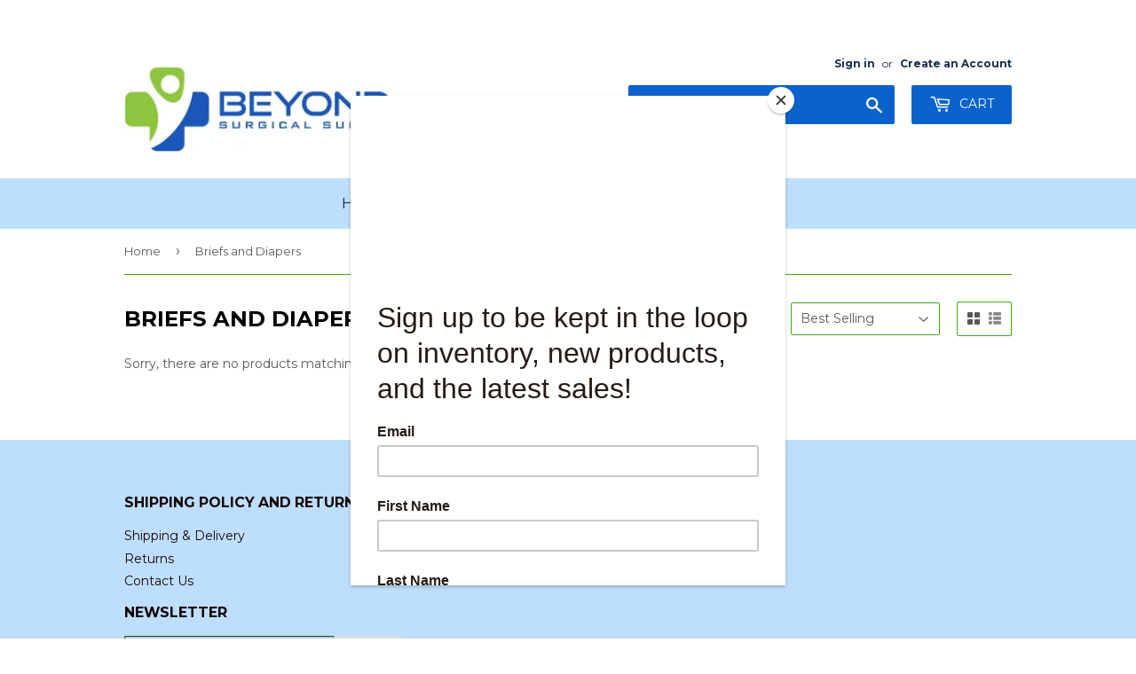

--- FILE ---
content_type: application/javascript;charset=utf-8
request_url: https://d354wf6w0s8ijx.cloudfront.net/js/init.js?s=24428571&v=nnefxhexgmz3fei624j4121l&shop=neednow-medical.myshopify.com
body_size: 160200
content:
window.sparq=window.sparq||{},window.sparq.isLoaded||(window.sparq.isLoaded=!0,window.sparqConfigInterval=setInterval((function(){if(window.sparqConfig){clearInterval(window.sparqConfigInterval);var e=document.createElement("link");if(e.setAttribute("rel","stylesheet"),e.setAttribute("type","text/css"),e.setAttribute("href","https://d354wf6w0s8ijx.cloudfront.net/css/app.css?s=24428571&v=nnefxhexgmz3fei624j4121l"),e.setAttribute("async",""),document.head.appendChild(e),window.sparqConfig.cdnUrl&&window.Shopify&&window.Shopify.theme&&window.Shopify.theme.name){var t=document.createElement("link");t.setAttribute("rel","stylesheet"),t.setAttribute("type","text/css");var s=window.sparqConfig.cdnUrl+"/css/theme/"+encodeURIComponent(window.Shopify.theme.name)+".css?s=24428571&v=nnefxhexgmz3fei624j4121l";t.setAttribute("href",s),t.setAttribute("async",""),document.head.appendChild(t)}//dropdown
console.log("Hello@Sparq");
(function(t){var e={};function n(r){if(e[r])return e[r].exports;var i=e[r]={i:r,l:!1,exports:{}};return t[r].call(i.exports,i,i.exports,n),i.l=!0,i.exports}n.m=t,n.c=e,n.d=function(t,e,r){n.o(t,e)||Object.defineProperty(t,e,{enumerable:!0,get:r})},n.r=function(t){"undefined"!==typeof Symbol&&Symbol.toStringTag&&Object.defineProperty(t,Symbol.toStringTag,{value:"Module"}),Object.defineProperty(t,"__esModule",{value:!0})},n.t=function(t,e){if(1&e&&(t=n(t)),8&e)return t;if(4&e&&"object"===typeof t&&t&&t.__esModule)return t;var r=Object.create(null);if(n.r(r),Object.defineProperty(r,"default",{enumerable:!0,value:t}),2&e&&"string"!=typeof t)for(var i in t)n.d(r,i,function(e){return t[e]}.bind(null,i));return r},n.n=function(t){var e=t&&t.__esModule?function(){return t["default"]}:function(){return t};return n.d(e,"a",e),e},n.o=function(t,e){return Object.prototype.hasOwnProperty.call(t,e)},n.p="/",n(n.s=0)})({0:function(t,e,n){t.exports=n("cd49")},"017c":function(t,e,n){},"0191":function(t,e,n){"use strict";var r=n("d6ce"),i=n.n(r);i.a},"02b0":function(t,e,n){"use strict";var r=n("2c9c"),i=n.n(r);i.a},"035f":function(t,e,n){"use strict";var r=n("fe96"),i=n.n(r);i.a},"05eb":function(t,e,n){},"06bd":function(t,e,n){"use strict";var r,i;(function(o,a){r=a,i="function"===typeof r?r.call(e,n,e,t):r,void 0===i||(t.exports=i)})("undefined"!==typeof window&&window,(function(){if("undefined"===typeof window)return null;var t="undefined"!=typeof window&&window.Math==Math?window:"undefined"!=typeof self&&self.Math==Math?self:Function("return this")(),e=t.requestAnimationFrame||t.mozRequestAnimationFrame||t.webkitRequestAnimationFrame||function(e){return t.setTimeout(e,20)},n=t.cancelAnimationFrame||t.mozCancelAnimationFrame||t.webkitCancelAnimationFrame||function(e){t.clearTimeout(e)};function r(t,e){var n=Object.prototype.toString.call(t),r="[object Array]"===n||"[object NodeList]"===n||"[object HTMLCollection]"===n||"[object Object]"===n||"undefined"!==typeof jQuery&&t instanceof jQuery||"undefined"!==typeof Elements&&t instanceof Elements,i=0,o=t.length;if(r)for(;i<o;i++)e(t[i]);else e(t)}function i(t){if(!t.getBoundingClientRect)return{width:t.offsetWidth,height:t.offsetHeight};var e=t.getBoundingClientRect();return{width:Math.round(e.width),height:Math.round(e.height)}}function o(t,e){Object.keys(e).forEach((function(n){t.style[n]=e[n]}))}var a=function(t,s){var l=0;function c(){var t,e,n=[];this.add=function(t){n.push(t)},this.call=function(r){for(t=0,e=n.length;t<e;t++)n[t].call(this,r)},this.remove=function(r){var i=[];for(t=0,e=n.length;t<e;t++)n[t]!==r&&i.push(n[t]);n=i},this.length=function(){return n.length}}function u(t,n){if(t)if(t.resizedAttached)t.resizedAttached.add(n);else{t.resizedAttached=new c,t.resizedAttached.add(n),t.resizeSensor=document.createElement("div"),t.resizeSensor.dir="ltr",t.resizeSensor.className="resize-sensor";var r={pointerEvents:"none",position:"absolute",left:"0px",top:"0px",right:"0px",bottom:"0px",overflow:"hidden",zIndex:"-1",visibility:"hidden",maxWidth:"100%"},a={position:"absolute",left:"0px",top:"0px",transition:"0s"};o(t.resizeSensor,r);var s=document.createElement("div");s.className="resize-sensor-expand",o(s,r);var u=document.createElement("div");o(u,a),s.appendChild(u);var p=document.createElement("div");p.className="resize-sensor-shrink",o(p,r);var d=document.createElement("div");o(d,a),o(d,{width:"200%",height:"200%"}),p.appendChild(d),t.resizeSensor.appendChild(s),t.resizeSensor.appendChild(p),t.appendChild(t.resizeSensor);var f=window.getComputedStyle(t),h=f?f.getPropertyValue("position"):null;"absolute"!==h&&"relative"!==h&&"fixed"!==h&&"sticky"!==h&&(t.style.position="relative");var m=!1,v=0,y=i(t),g=0,b=0,w=!0;l=0;var _=function(){var e=t.offsetWidth,n=t.offsetHeight;u.style.width=e+10+"px",u.style.height=n+10+"px",s.scrollLeft=e+10,s.scrollTop=n+10,p.scrollLeft=e+10,p.scrollTop=n+10},C=function(){if(w){var n=0===t.offsetWidth&&0===t.offsetHeight;if(n)return void(l||(l=e((function(){l=0,C()}))));w=!1}_()};t.resizeSensor.resetSensor=C;var S=function(){v=0,m&&(g=y.width,b=y.height,t.resizedAttached&&t.resizedAttached.call(y))},x=function(){y=i(t),m=y.width!==g||y.height!==b,m&&!v&&(v=e(S)),C()},F=function(t,e,n){t.attachEvent?t.attachEvent("on"+e,n):t.addEventListener(e,n)};F(s,"scroll",x),F(p,"scroll",x),l=e((function(){l=0,C()}))}}r(t,(function(t){u(t,s)})),this.detach=function(e){l&&(n(l),l=0),a.detach(t,e)},this.reset=function(){t.resizeSensor.resetSensor&&t.resizeSensor.resetSensor()}};if(a.reset=function(t){r(t,(function(e){t.resizeSensor.resetSensor&&e.resizeSensor.resetSensor()}))},a.detach=function(t,e){r(t,(function(t){t&&(t.resizedAttached&&"function"===typeof e&&(t.resizedAttached.remove(e),t.resizedAttached.length())||t.resizeSensor&&(t.contains(t.resizeSensor)&&t.removeChild(t.resizeSensor),delete t.resizeSensor,delete t.resizedAttached))}))},"undefined"!==typeof MutationObserver){var s=new MutationObserver((function(t){for(var e in t)if(t.hasOwnProperty(e))for(var n=t[e].addedNodes,r=0;r<n.length;r++)n[r].resizeSensor&&a.reset(n[r])}));document.addEventListener("DOMContentLoaded",(function(t){s.observe(document.body,{childList:!0,subtree:!0})}))}return a}))},"0fdb":function(t,e,n){"use strict";var r=n("30af"),i=n.n(r);i.a},"12a0":function(t,e,n){"use strict";var r=n("017c"),i=n.n(r);i.a},2297:function(t,e,n){"use strict";var r=n("acff"),i=n.n(r);i.a},"24df":function(t,e,n){},2734:function(t,e,n){},"2a43":function(t,e,n){"use strict";var r=n("f56a"),i=n.n(r);i.a},"2b0e":function(t,e,n){"use strict";n.r(e),function(t){
/*!
 * Vue.js v2.6.11
 * (c) 2014-2019 Evan You
 * Released under the MIT License.
 */
var n=Object.freeze({});function r(t){return void 0===t||null===t}function i(t){return void 0!==t&&null!==t}function o(t){return!0===t}function a(t){return!1===t}function s(t){return"string"===typeof t||"number"===typeof t||"symbol"===typeof t||"boolean"===typeof t}function l(t){return null!==t&&"object"===typeof t}var c=Object.prototype.toString;function u(t){return"[object Object]"===c.call(t)}function p(t){return"[object RegExp]"===c.call(t)}function d(t){var e=parseFloat(String(t));return e>=0&&Math.floor(e)===e&&isFinite(t)}function f(t){return i(t)&&"function"===typeof t.then&&"function"===typeof t.catch}function h(t){return null==t?"":Array.isArray(t)||u(t)&&t.toString===c?JSON.stringify(t,null,2):String(t)}function m(t){var e=parseFloat(t);return isNaN(e)?t:e}function v(t,e){for(var n=Object.create(null),r=t.split(","),i=0;i<r.length;i++)n[r[i]]=!0;return e?function(t){return n[t.toLowerCase()]}:function(t){return n[t]}}v("slot,component",!0);var y=v("key,ref,slot,slot-scope,is");function g(t,e){if(t.length){var n=t.indexOf(e);if(n>-1)return t.splice(n,1)}}var b=Object.prototype.hasOwnProperty;function w(t,e){return b.call(t,e)}function _(t){var e=Object.create(null);return function(n){var r=e[n];return r||(e[n]=t(n))}}var C=/-(\w)/g,S=_((function(t){return t.replace(C,(function(t,e){return e?e.toUpperCase():""}))})),x=_((function(t){return t.charAt(0).toUpperCase()+t.slice(1)})),F=/\B([A-Z])/g,T=_((function(t){return t.replace(F,"-$1").toLowerCase()}));function P(t,e){function n(n){var r=arguments.length;return r?r>1?t.apply(e,arguments):t.call(e,n):t.call(e)}return n._length=t.length,n}function k(t,e){return t.bind(e)}var O=Function.prototype.bind?k:P;function E(t,e){e=e||0;var n=t.length-e,r=new Array(n);while(n--)r[n]=t[n+e];return r}function A(t,e){for(var n in e)t[n]=e[n];return t}function I(t){for(var e={},n=0;n<t.length;n++)t[n]&&A(e,t[n]);return e}function j(t,e,n){}var D=function(t,e,n){return!1},R=function(t){return t};function B(t,e){if(t===e)return!0;var n=l(t),r=l(e);if(!n||!r)return!n&&!r&&String(t)===String(e);try{var i=Array.isArray(t),o=Array.isArray(e);if(i&&o)return t.length===e.length&&t.every((function(t,n){return B(t,e[n])}));if(t instanceof Date&&e instanceof Date)return t.getTime()===e.getTime();if(i||o)return!1;var a=Object.keys(t),s=Object.keys(e);return a.length===s.length&&a.every((function(n){return B(t[n],e[n])}))}catch(c){return!1}}function q(t,e){for(var n=0;n<t.length;n++)if(B(t[n],e))return n;return-1}function N(t){var e=!1;return function(){e||(e=!0,t.apply(this,arguments))}}var M="data-server-rendered",L=["component","directive","filter"],V=["beforeCreate","created","beforeMount","mounted","beforeUpdate","updated","beforeDestroy","destroyed","activated","deactivated","errorCaptured","serverPrefetch"],$={optionMergeStrategies:Object.create(null),silent:!1,productionTip:!1,devtools:!1,performance:!1,errorHandler:null,warnHandler:null,ignoredElements:[],keyCodes:Object.create(null),isReservedTag:D,isReservedAttr:D,isUnknownElement:D,getTagNamespace:j,parsePlatformTagName:R,mustUseProp:D,async:!0,_lifecycleHooks:V},z=/a-zA-Z\u00B7\u00C0-\u00D6\u00D8-\u00F6\u00F8-\u037D\u037F-\u1FFF\u200C-\u200D\u203F-\u2040\u2070-\u218F\u2C00-\u2FEF\u3001-\uD7FF\uF900-\uFDCF\uFDF0-\uFFFD/;function U(t){var e=(t+"").charCodeAt(0);return 36===e||95===e}function H(t,e,n,r){Object.defineProperty(t,e,{value:n,enumerable:!!r,writable:!0,configurable:!0})}var W=new RegExp("[^"+z.source+".$_\\d]");function G(t){if(!W.test(t)){var e=t.split(".");return function(t){for(var n=0;n<e.length;n++){if(!t)return;t=t[e[n]]}return t}}}var Q,K="__proto__"in{},Y="undefined"!==typeof window,X="undefined"!==typeof WXEnvironment&&!!WXEnvironment.platform,J=X&&WXEnvironment.platform.toLowerCase(),Z=Y&&window.navigator.userAgent.toLowerCase(),tt=Z&&/msie|trident/.test(Z),et=Z&&Z.indexOf("msie 9.0")>0,nt=Z&&Z.indexOf("edge/")>0,rt=(Z&&Z.indexOf("android"),Z&&/iphone|ipad|ipod|ios/.test(Z)||"ios"===J),it=(Z&&/chrome\/\d+/.test(Z),Z&&/phantomjs/.test(Z),Z&&Z.match(/firefox\/(\d+)/)),ot={}.watch,at=!1;if(Y)try{var st={};Object.defineProperty(st,"passive",{get:function(){at=!0}}),window.addEventListener("test-passive",null,st)}catch(Sa){}var lt=function(){return void 0===Q&&(Q=!Y&&!X&&"undefined"!==typeof t&&(t["process"]&&"server"===t["process"].env.VUE_ENV)),Q},ct=Y&&window.__VUE_DEVTOOLS_GLOBAL_HOOK__;function ut(t){return"function"===typeof t&&/native code/.test(t.toString())}var pt,dt="undefined"!==typeof Symbol&&ut(Symbol)&&"undefined"!==typeof Reflect&&ut(Reflect.ownKeys);pt="undefined"!==typeof Set&&ut(Set)?Set:function(){function t(){this.set=Object.create(null)}return t.prototype.has=function(t){return!0===this.set[t]},t.prototype.add=function(t){this.set[t]=!0},t.prototype.clear=function(){this.set=Object.create(null)},t}();var ft=j,ht=0,mt=function(){this.id=ht++,this.subs=[]};mt.prototype.addSub=function(t){this.subs.push(t)},mt.prototype.removeSub=function(t){g(this.subs,t)},mt.prototype.depend=function(){mt.target&&mt.target.addDep(this)},mt.prototype.notify=function(){var t=this.subs.slice();for(var e=0,n=t.length;e<n;e++)t[e].update()},mt.target=null;var vt=[];function yt(t){vt.push(t),mt.target=t}function gt(){vt.pop(),mt.target=vt[vt.length-1]}var bt=function(t,e,n,r,i,o,a,s){this.tag=t,this.data=e,this.children=n,this.text=r,this.elm=i,this.ns=void 0,this.context=o,this.fnContext=void 0,this.fnOptions=void 0,this.fnScopeId=void 0,this.key=e&&e.key,this.componentOptions=a,this.componentInstance=void 0,this.parent=void 0,this.raw=!1,this.isStatic=!1,this.isRootInsert=!0,this.isComment=!1,this.isCloned=!1,this.isOnce=!1,this.asyncFactory=s,this.asyncMeta=void 0,this.isAsyncPlaceholder=!1},wt={child:{configurable:!0}};wt.child.get=function(){return this.componentInstance},Object.defineProperties(bt.prototype,wt);var _t=function(t){void 0===t&&(t="");var e=new bt;return e.text=t,e.isComment=!0,e};function Ct(t){return new bt(void 0,void 0,void 0,String(t))}function St(t){var e=new bt(t.tag,t.data,t.children&&t.children.slice(),t.text,t.elm,t.context,t.componentOptions,t.asyncFactory);return e.ns=t.ns,e.isStatic=t.isStatic,e.key=t.key,e.isComment=t.isComment,e.fnContext=t.fnContext,e.fnOptions=t.fnOptions,e.fnScopeId=t.fnScopeId,e.asyncMeta=t.asyncMeta,e.isCloned=!0,e}var xt=Array.prototype,Ft=Object.create(xt),Tt=["push","pop","shift","unshift","splice","sort","reverse"];Tt.forEach((function(t){var e=xt[t];H(Ft,t,(function(){var n=[],r=arguments.length;while(r--)n[r]=arguments[r];var i,o=e.apply(this,n),a=this.__ob__;switch(t){case"push":case"unshift":i=n;break;case"splice":i=n.slice(2);break}return i&&a.observeArray(i),a.dep.notify(),o}))}));var Pt=Object.getOwnPropertyNames(Ft),kt=!0;function Ot(t){kt=t}var Et=function(t){this.value=t,this.dep=new mt,this.vmCount=0,H(t,"__ob__",this),Array.isArray(t)?(K?At(t,Ft):It(t,Ft,Pt),this.observeArray(t)):this.walk(t)};function At(t,e){t.__proto__=e}function It(t,e,n){for(var r=0,i=n.length;r<i;r++){var o=n[r];H(t,o,e[o])}}function jt(t,e){var n;if(l(t)&&!(t instanceof bt))return w(t,"__ob__")&&t.__ob__ instanceof Et?n=t.__ob__:kt&&!lt()&&(Array.isArray(t)||u(t))&&Object.isExtensible(t)&&!t._isVue&&(n=new Et(t)),e&&n&&n.vmCount++,n}function Dt(t,e,n,r,i){var o=new mt,a=Object.getOwnPropertyDescriptor(t,e);if(!a||!1!==a.configurable){var s=a&&a.get,l=a&&a.set;s&&!l||2!==arguments.length||(n=t[e]);var c=!i&&jt(n);Object.defineProperty(t,e,{enumerable:!0,configurable:!0,get:function(){var e=s?s.call(t):n;return mt.target&&(o.depend(),c&&(c.dep.depend(),Array.isArray(e)&&qt(e))),e},set:function(e){var r=s?s.call(t):n;e===r||e!==e&&r!==r||s&&!l||(l?l.call(t,e):n=e,c=!i&&jt(e),o.notify())}})}}function Rt(t,e,n){if(Array.isArray(t)&&d(e))return t.length=Math.max(t.length,e),t.splice(e,1,n),n;if(e in t&&!(e in Object.prototype))return t[e]=n,n;var r=t.__ob__;return t._isVue||r&&r.vmCount?n:r?(Dt(r.value,e,n),r.dep.notify(),n):(t[e]=n,n)}function Bt(t,e){if(Array.isArray(t)&&d(e))t.splice(e,1);else{var n=t.__ob__;t._isVue||n&&n.vmCount||w(t,e)&&(delete t[e],n&&n.dep.notify())}}function qt(t){for(var e=void 0,n=0,r=t.length;n<r;n++)e=t[n],e&&e.__ob__&&e.__ob__.dep.depend(),Array.isArray(e)&&qt(e)}Et.prototype.walk=function(t){for(var e=Object.keys(t),n=0;n<e.length;n++)Dt(t,e[n])},Et.prototype.observeArray=function(t){for(var e=0,n=t.length;e<n;e++)jt(t[e])};var Nt=$.optionMergeStrategies;function Mt(t,e){if(!e)return t;for(var n,r,i,o=dt?Reflect.ownKeys(e):Object.keys(e),a=0;a<o.length;a++)n=o[a],"__ob__"!==n&&(r=t[n],i=e[n],w(t,n)?r!==i&&u(r)&&u(i)&&Mt(r,i):Rt(t,n,i));return t}function Lt(t,e,n){return n?function(){var r="function"===typeof e?e.call(n,n):e,i="function"===typeof t?t.call(n,n):t;return r?Mt(r,i):i}:e?t?function(){return Mt("function"===typeof e?e.call(this,this):e,"function"===typeof t?t.call(this,this):t)}:e:t}function Vt(t,e){var n=e?t?t.concat(e):Array.isArray(e)?e:[e]:t;return n?$t(n):n}function $t(t){for(var e=[],n=0;n<t.length;n++)-1===e.indexOf(t[n])&&e.push(t[n]);return e}function zt(t,e,n,r){var i=Object.create(t||null);return e?A(i,e):i}Nt.data=function(t,e,n){return n?Lt(t,e,n):e&&"function"!==typeof e?t:Lt(t,e)},V.forEach((function(t){Nt[t]=Vt})),L.forEach((function(t){Nt[t+"s"]=zt})),Nt.watch=function(t,e,n,r){if(t===ot&&(t=void 0),e===ot&&(e=void 0),!e)return Object.create(t||null);if(!t)return e;var i={};for(var o in A(i,t),e){var a=i[o],s=e[o];a&&!Array.isArray(a)&&(a=[a]),i[o]=a?a.concat(s):Array.isArray(s)?s:[s]}return i},Nt.props=Nt.methods=Nt.inject=Nt.computed=function(t,e,n,r){if(!t)return e;var i=Object.create(null);return A(i,t),e&&A(i,e),i},Nt.provide=Lt;var Ut=function(t,e){return void 0===e?t:e};function Ht(t,e){var n=t.props;if(n){var r,i,o,a={};if(Array.isArray(n)){r=n.length;while(r--)i=n[r],"string"===typeof i&&(o=S(i),a[o]={type:null})}else if(u(n))for(var s in n)i=n[s],o=S(s),a[o]=u(i)?i:{type:i};else 0;t.props=a}}function Wt(t,e){var n=t.inject;if(n){var r=t.inject={};if(Array.isArray(n))for(var i=0;i<n.length;i++)r[n[i]]={from:n[i]};else if(u(n))for(var o in n){var a=n[o];r[o]=u(a)?A({from:o},a):{from:a}}else 0}}function Gt(t){var e=t.directives;if(e)for(var n in e){var r=e[n];"function"===typeof r&&(e[n]={bind:r,update:r})}}function Qt(t,e,n){if("function"===typeof e&&(e=e.options),Ht(e,n),Wt(e,n),Gt(e),!e._base&&(e.extends&&(t=Qt(t,e.extends,n)),e.mixins))for(var r=0,i=e.mixins.length;r<i;r++)t=Qt(t,e.mixins[r],n);var o,a={};for(o in t)s(o);for(o in e)w(t,o)||s(o);function s(r){var i=Nt[r]||Ut;a[r]=i(t[r],e[r],n,r)}return a}function Kt(t,e,n,r){if("string"===typeof n){var i=t[e];if(w(i,n))return i[n];var o=S(n);if(w(i,o))return i[o];var a=x(o);if(w(i,a))return i[a];var s=i[n]||i[o]||i[a];return s}}function Yt(t,e,n,r){var i=e[t],o=!w(n,t),a=n[t],s=te(Boolean,i.type);if(s>-1)if(o&&!w(i,"default"))a=!1;else if(""===a||a===T(t)){var l=te(String,i.type);(l<0||s<l)&&(a=!0)}if(void 0===a){a=Xt(r,i,t);var c=kt;Ot(!0),jt(a),Ot(c)}return a}function Xt(t,e,n){if(w(e,"default")){var r=e.default;return t&&t.$options.propsData&&void 0===t.$options.propsData[n]&&void 0!==t._props[n]?t._props[n]:"function"===typeof r&&"Function"!==Jt(e.type)?r.call(t):r}}function Jt(t){var e=t&&t.toString().match(/^\s*function (\w+)/);return e?e[1]:""}function Zt(t,e){return Jt(t)===Jt(e)}function te(t,e){if(!Array.isArray(e))return Zt(e,t)?0:-1;for(var n=0,r=e.length;n<r;n++)if(Zt(e[n],t))return n;return-1}function ee(t,e,n){yt();try{if(e){var r=e;while(r=r.$parent){var i=r.$options.errorCaptured;if(i)for(var o=0;o<i.length;o++)try{var a=!1===i[o].call(r,t,e,n);if(a)return}catch(Sa){re(Sa,r,"errorCaptured hook")}}}re(t,e,n)}finally{gt()}}function ne(t,e,n,r,i){var o;try{o=n?t.apply(e,n):t.call(e),o&&!o._isVue&&f(o)&&!o._handled&&(o.catch((function(t){return ee(t,r,i+" (Promise/async)")})),o._handled=!0)}catch(Sa){ee(Sa,r,i)}return o}function re(t,e,n){if($.errorHandler)try{return $.errorHandler.call(null,t,e,n)}catch(Sa){Sa!==t&&ie(Sa,null,"config.errorHandler")}ie(t,e,n)}function ie(t,e,n){if(!Y&&!X||"undefined"===typeof console)throw t;console.error(t)}var oe,ae=!1,se=[],le=!1;function ce(){le=!1;var t=se.slice(0);se.length=0;for(var e=0;e<t.length;e++)t[e]()}if("undefined"!==typeof Promise&&ut(Promise)){var ue=Promise.resolve();oe=function(){ue.then(ce),rt&&setTimeout(j)},ae=!0}else if(tt||"undefined"===typeof MutationObserver||!ut(MutationObserver)&&"[object MutationObserverConstructor]"!==MutationObserver.toString())oe="undefined"!==typeof setImmediate&&ut(setImmediate)?function(){setImmediate(ce)}:function(){setTimeout(ce,0)};else{var pe=1,de=new MutationObserver(ce),fe=document.createTextNode(String(pe));de.observe(fe,{characterData:!0}),oe=function(){pe=(pe+1)%2,fe.data=String(pe)},ae=!0}function he(t,e){var n;if(se.push((function(){if(t)try{t.call(e)}catch(Sa){ee(Sa,e,"nextTick")}else n&&n(e)})),le||(le=!0,oe()),!t&&"undefined"!==typeof Promise)return new Promise((function(t){n=t}))}var me=new pt;function ve(t){ye(t,me),me.clear()}function ye(t,e){var n,r,i=Array.isArray(t);if(!(!i&&!l(t)||Object.isFrozen(t)||t instanceof bt)){if(t.__ob__){var o=t.__ob__.dep.id;if(e.has(o))return;e.add(o)}if(i){n=t.length;while(n--)ye(t[n],e)}else{r=Object.keys(t),n=r.length;while(n--)ye(t[r[n]],e)}}}var ge=_((function(t){var e="&"===t.charAt(0);t=e?t.slice(1):t;var n="~"===t.charAt(0);t=n?t.slice(1):t;var r="!"===t.charAt(0);return t=r?t.slice(1):t,{name:t,once:n,capture:r,passive:e}}));function be(t,e){function n(){var t=arguments,r=n.fns;if(!Array.isArray(r))return ne(r,null,arguments,e,"v-on handler");for(var i=r.slice(),o=0;o<i.length;o++)ne(i[o],null,t,e,"v-on handler")}return n.fns=t,n}function we(t,e,n,i,a,s){var l,c,u,p;for(l in t)c=t[l],u=e[l],p=ge(l),r(c)||(r(u)?(r(c.fns)&&(c=t[l]=be(c,s)),o(p.once)&&(c=t[l]=a(p.name,c,p.capture)),n(p.name,c,p.capture,p.passive,p.params)):c!==u&&(u.fns=c,t[l]=u));for(l in e)r(t[l])&&(p=ge(l),i(p.name,e[l],p.capture))}function _e(t,e,n){var a;t instanceof bt&&(t=t.data.hook||(t.data.hook={}));var s=t[e];function l(){n.apply(this,arguments),g(a.fns,l)}r(s)?a=be([l]):i(s.fns)&&o(s.merged)?(a=s,a.fns.push(l)):a=be([s,l]),a.merged=!0,t[e]=a}function Ce(t,e,n){var o=e.options.props;if(!r(o)){var a={},s=t.attrs,l=t.props;if(i(s)||i(l))for(var c in o){var u=T(c);Se(a,l,c,u,!0)||Se(a,s,c,u,!1)}return a}}function Se(t,e,n,r,o){if(i(e)){if(w(e,n))return t[n]=e[n],o||delete e[n],!0;if(w(e,r))return t[n]=e[r],o||delete e[r],!0}return!1}function xe(t){for(var e=0;e<t.length;e++)if(Array.isArray(t[e]))return Array.prototype.concat.apply([],t);return t}function Fe(t){return s(t)?[Ct(t)]:Array.isArray(t)?Pe(t):void 0}function Te(t){return i(t)&&i(t.text)&&a(t.isComment)}function Pe(t,e){var n,a,l,c,u=[];for(n=0;n<t.length;n++)a=t[n],r(a)||"boolean"===typeof a||(l=u.length-1,c=u[l],Array.isArray(a)?a.length>0&&(a=Pe(a,(e||"")+"_"+n),Te(a[0])&&Te(c)&&(u[l]=Ct(c.text+a[0].text),a.shift()),u.push.apply(u,a)):s(a)?Te(c)?u[l]=Ct(c.text+a):""!==a&&u.push(Ct(a)):Te(a)&&Te(c)?u[l]=Ct(c.text+a.text):(o(t._isVList)&&i(a.tag)&&r(a.key)&&i(e)&&(a.key="__vlist"+e+"_"+n+"__"),u.push(a)));return u}function ke(t){var e=t.$options.provide;e&&(t._provided="function"===typeof e?e.call(t):e)}function Oe(t){var e=Ee(t.$options.inject,t);e&&(Ot(!1),Object.keys(e).forEach((function(n){Dt(t,n,e[n])})),Ot(!0))}function Ee(t,e){if(t){for(var n=Object.create(null),r=dt?Reflect.ownKeys(t):Object.keys(t),i=0;i<r.length;i++){var o=r[i];if("__ob__"!==o){var a=t[o].from,s=e;while(s){if(s._provided&&w(s._provided,a)){n[o]=s._provided[a];break}s=s.$parent}if(!s)if("default"in t[o]){var l=t[o].default;n[o]="function"===typeof l?l.call(e):l}else 0}}return n}}function Ae(t,e){if(!t||!t.length)return{};for(var n={},r=0,i=t.length;r<i;r++){var o=t[r],a=o.data;if(a&&a.attrs&&a.attrs.slot&&delete a.attrs.slot,o.context!==e&&o.fnContext!==e||!a||null==a.slot)(n.default||(n.default=[])).push(o);else{var s=a.slot,l=n[s]||(n[s]=[]);"template"===o.tag?l.push.apply(l,o.children||[]):l.push(o)}}for(var c in n)n[c].every(Ie)&&delete n[c];return n}function Ie(t){return t.isComment&&!t.asyncFactory||" "===t.text}function je(t,e,r){var i,o=Object.keys(e).length>0,a=t?!!t.$stable:!o,s=t&&t.$key;if(t){if(t._normalized)return t._normalized;if(a&&r&&r!==n&&s===r.$key&&!o&&!r.$hasNormal)return r;for(var l in i={},t)t[l]&&"$"!==l[0]&&(i[l]=De(e,l,t[l]))}else i={};for(var c in e)c in i||(i[c]=Re(e,c));return t&&Object.isExtensible(t)&&(t._normalized=i),H(i,"$stable",a),H(i,"$key",s),H(i,"$hasNormal",o),i}function De(t,e,n){var r=function(){var t=arguments.length?n.apply(null,arguments):n({});return t=t&&"object"===typeof t&&!Array.isArray(t)?[t]:Fe(t),t&&(0===t.length||1===t.length&&t[0].isComment)?void 0:t};return n.proxy&&Object.defineProperty(t,e,{get:r,enumerable:!0,configurable:!0}),r}function Re(t,e){return function(){return t[e]}}function Be(t,e){var n,r,o,a,s;if(Array.isArray(t)||"string"===typeof t)for(n=new Array(t.length),r=0,o=t.length;r<o;r++)n[r]=e(t[r],r);else if("number"===typeof t)for(n=new Array(t),r=0;r<t;r++)n[r]=e(r+1,r);else if(l(t))if(dt&&t[Symbol.iterator]){n=[];var c=t[Symbol.iterator](),u=c.next();while(!u.done)n.push(e(u.value,n.length)),u=c.next()}else for(a=Object.keys(t),n=new Array(a.length),r=0,o=a.length;r<o;r++)s=a[r],n[r]=e(t[s],s,r);return i(n)||(n=[]),n._isVList=!0,n}function qe(t,e,n,r){var i,o=this.$scopedSlots[t];o?(n=n||{},r&&(n=A(A({},r),n)),i=o(n)||e):i=this.$slots[t]||e;var a=n&&n.slot;return a?this.$createElement("template",{slot:a},i):i}function Ne(t){return Kt(this.$options,"filters",t,!0)||R}function Me(t,e){return Array.isArray(t)?-1===t.indexOf(e):t!==e}function Le(t,e,n,r,i){var o=$.keyCodes[e]||n;return i&&r&&!$.keyCodes[e]?Me(i,r):o?Me(o,t):r?T(r)!==e:void 0}function Ve(t,e,n,r,i){if(n)if(l(n)){var o;Array.isArray(n)&&(n=I(n));var a=function(a){if("class"===a||"style"===a||y(a))o=t;else{var s=t.attrs&&t.attrs.type;o=r||$.mustUseProp(e,s,a)?t.domProps||(t.domProps={}):t.attrs||(t.attrs={})}var l=S(a),c=T(a);if(!(l in o)&&!(c in o)&&(o[a]=n[a],i)){var u=t.on||(t.on={});u["update:"+a]=function(t){n[a]=t}}};for(var s in n)a(s)}else;return t}function $e(t,e){var n=this._staticTrees||(this._staticTrees=[]),r=n[t];return r&&!e||(r=n[t]=this.$options.staticRenderFns[t].call(this._renderProxy,null,this),Ue(r,"__static__"+t,!1)),r}function ze(t,e,n){return Ue(t,"__once__"+e+(n?"_"+n:""),!0),t}function Ue(t,e,n){if(Array.isArray(t))for(var r=0;r<t.length;r++)t[r]&&"string"!==typeof t[r]&&He(t[r],e+"_"+r,n);else He(t,e,n)}function He(t,e,n){t.isStatic=!0,t.key=e,t.isOnce=n}function We(t,e){if(e)if(u(e)){var n=t.on=t.on?A({},t.on):{};for(var r in e){var i=n[r],o=e[r];n[r]=i?[].concat(i,o):o}}else;return t}function Ge(t,e,n,r){e=e||{$stable:!n};for(var i=0;i<t.length;i++){var o=t[i];Array.isArray(o)?Ge(o,e,n):o&&(o.proxy&&(o.fn.proxy=!0),e[o.key]=o.fn)}return r&&(e.$key=r),e}function Qe(t,e){for(var n=0;n<e.length;n+=2){var r=e[n];"string"===typeof r&&r&&(t[e[n]]=e[n+1])}return t}function Ke(t,e){return"string"===typeof t?e+t:t}function Ye(t){t._o=ze,t._n=m,t._s=h,t._l=Be,t._t=qe,t._q=B,t._i=q,t._m=$e,t._f=Ne,t._k=Le,t._b=Ve,t._v=Ct,t._e=_t,t._u=Ge,t._g=We,t._d=Qe,t._p=Ke}function Xe(t,e,r,i,a){var s,l=this,c=a.options;w(i,"_uid")?(s=Object.create(i),s._original=i):(s=i,i=i._original);var u=o(c._compiled),p=!u;this.data=t,this.props=e,this.children=r,this.parent=i,this.listeners=t.on||n,this.injections=Ee(c.inject,i),this.slots=function(){return l.$slots||je(t.scopedSlots,l.$slots=Ae(r,i)),l.$slots},Object.defineProperty(this,"scopedSlots",{enumerable:!0,get:function(){return je(t.scopedSlots,this.slots())}}),u&&(this.$options=c,this.$slots=this.slots(),this.$scopedSlots=je(t.scopedSlots,this.$slots)),c._scopeId?this._c=function(t,e,n,r){var o=pn(s,t,e,n,r,p);return o&&!Array.isArray(o)&&(o.fnScopeId=c._scopeId,o.fnContext=i),o}:this._c=function(t,e,n,r){return pn(s,t,e,n,r,p)}}function Je(t,e,r,o,a){var s=t.options,l={},c=s.props;if(i(c))for(var u in c)l[u]=Yt(u,c,e||n);else i(r.attrs)&&tn(l,r.attrs),i(r.props)&&tn(l,r.props);var p=new Xe(r,l,a,o,t),d=s.render.call(null,p._c,p);if(d instanceof bt)return Ze(d,r,p.parent,s,p);if(Array.isArray(d)){for(var f=Fe(d)||[],h=new Array(f.length),m=0;m<f.length;m++)h[m]=Ze(f[m],r,p.parent,s,p);return h}}function Ze(t,e,n,r,i){var o=St(t);return o.fnContext=n,o.fnOptions=r,e.slot&&((o.data||(o.data={})).slot=e.slot),o}function tn(t,e){for(var n in e)t[S(n)]=e[n]}Ye(Xe.prototype);var en={init:function(t,e){if(t.componentInstance&&!t.componentInstance._isDestroyed&&t.data.keepAlive){var n=t;en.prepatch(n,n)}else{var r=t.componentInstance=on(t,En);r.$mount(e?t.elm:void 0,e)}},prepatch:function(t,e){var n=e.componentOptions,r=e.componentInstance=t.componentInstance;Rn(r,n.propsData,n.listeners,e,n.children)},insert:function(t){var e=t.context,n=t.componentInstance;n._isMounted||(n._isMounted=!0,Mn(n,"mounted")),t.data.keepAlive&&(e._isMounted?Jn(n):qn(n,!0))},destroy:function(t){var e=t.componentInstance;e._isDestroyed||(t.data.keepAlive?Nn(e,!0):e.$destroy())}},nn=Object.keys(en);function rn(t,e,n,a,s){if(!r(t)){var c=n.$options._base;if(l(t)&&(t=c.extend(t)),"function"===typeof t){var u;if(r(t.cid)&&(u=t,t=_n(u,c),void 0===t))return wn(u,e,n,a,s);e=e||{},_r(t),i(e.model)&&ln(t.options,e);var p=Ce(e,t,s);if(o(t.options.functional))return Je(t,p,e,n,a);var d=e.on;if(e.on=e.nativeOn,o(t.options.abstract)){var f=e.slot;e={},f&&(e.slot=f)}an(e);var h=t.options.name||s,m=new bt("vue-component-"+t.cid+(h?"-"+h:""),e,void 0,void 0,void 0,n,{Ctor:t,propsData:p,listeners:d,tag:s,children:a},u);return m}}}function on(t,e){var n={_isComponent:!0,_parentVnode:t,parent:e},r=t.data.inlineTemplate;return i(r)&&(n.render=r.render,n.staticRenderFns=r.staticRenderFns),new t.componentOptions.Ctor(n)}function an(t){for(var e=t.hook||(t.hook={}),n=0;n<nn.length;n++){var r=nn[n],i=e[r],o=en[r];i===o||i&&i._merged||(e[r]=i?sn(o,i):o)}}function sn(t,e){var n=function(n,r){t(n,r),e(n,r)};return n._merged=!0,n}function ln(t,e){var n=t.model&&t.model.prop||"value",r=t.model&&t.model.event||"input";(e.attrs||(e.attrs={}))[n]=e.model.value;var o=e.on||(e.on={}),a=o[r],s=e.model.callback;i(a)?(Array.isArray(a)?-1===a.indexOf(s):a!==s)&&(o[r]=[s].concat(a)):o[r]=s}var cn=1,un=2;function pn(t,e,n,r,i,a){return(Array.isArray(n)||s(n))&&(i=r,r=n,n=void 0),o(a)&&(i=un),dn(t,e,n,r,i)}function dn(t,e,n,r,o){if(i(n)&&i(n.__ob__))return _t();if(i(n)&&i(n.is)&&(e=n.is),!e)return _t();var a,s,l;(Array.isArray(r)&&"function"===typeof r[0]&&(n=n||{},n.scopedSlots={default:r[0]},r.length=0),o===un?r=Fe(r):o===cn&&(r=xe(r)),"string"===typeof e)?(s=t.$vnode&&t.$vnode.ns||$.getTagNamespace(e),a=$.isReservedTag(e)?new bt($.parsePlatformTagName(e),n,r,void 0,void 0,t):n&&n.pre||!i(l=Kt(t.$options,"components",e))?new bt(e,n,r,void 0,void 0,t):rn(l,n,t,r,e)):a=rn(e,n,t,r);return Array.isArray(a)?a:i(a)?(i(s)&&fn(a,s),i(n)&&hn(n),a):_t()}function fn(t,e,n){if(t.ns=e,"foreignObject"===t.tag&&(e=void 0,n=!0),i(t.children))for(var a=0,s=t.children.length;a<s;a++){var l=t.children[a];i(l.tag)&&(r(l.ns)||o(n)&&"svg"!==l.tag)&&fn(l,e,n)}}function hn(t){l(t.style)&&ve(t.style),l(t.class)&&ve(t.class)}function mn(t){t._vnode=null,t._staticTrees=null;var e=t.$options,r=t.$vnode=e._parentVnode,i=r&&r.context;t.$slots=Ae(e._renderChildren,i),t.$scopedSlots=n,t._c=function(e,n,r,i){return pn(t,e,n,r,i,!1)},t.$createElement=function(e,n,r,i){return pn(t,e,n,r,i,!0)};var o=r&&r.data;Dt(t,"$attrs",o&&o.attrs||n,null,!0),Dt(t,"$listeners",e._parentListeners||n,null,!0)}var vn,yn=null;function gn(t){Ye(t.prototype),t.prototype.$nextTick=function(t){return he(t,this)},t.prototype._render=function(){var t,e=this,n=e.$options,r=n.render,i=n._parentVnode;i&&(e.$scopedSlots=je(i.data.scopedSlots,e.$slots,e.$scopedSlots)),e.$vnode=i;try{yn=e,t=r.call(e._renderProxy,e.$createElement)}catch(Sa){ee(Sa,e,"render"),t=e._vnode}finally{yn=null}return Array.isArray(t)&&1===t.length&&(t=t[0]),t instanceof bt||(t=_t()),t.parent=i,t}}function bn(t,e){return(t.__esModule||dt&&"Module"===t[Symbol.toStringTag])&&(t=t.default),l(t)?e.extend(t):t}function wn(t,e,n,r,i){var o=_t();return o.asyncFactory=t,o.asyncMeta={data:e,context:n,children:r,tag:i},o}function _n(t,e){if(o(t.error)&&i(t.errorComp))return t.errorComp;if(i(t.resolved))return t.resolved;var n=yn;if(n&&i(t.owners)&&-1===t.owners.indexOf(n)&&t.owners.push(n),o(t.loading)&&i(t.loadingComp))return t.loadingComp;if(n&&!i(t.owners)){var a=t.owners=[n],s=!0,c=null,u=null;n.$on("hook:destroyed",(function(){return g(a,n)}));var p=function(t){for(var e=0,n=a.length;e<n;e++)a[e].$forceUpdate();t&&(a.length=0,null!==c&&(clearTimeout(c),c=null),null!==u&&(clearTimeout(u),u=null))},d=N((function(n){t.resolved=bn(n,e),s?a.length=0:p(!0)})),h=N((function(e){i(t.errorComp)&&(t.error=!0,p(!0))})),m=t(d,h);return l(m)&&(f(m)?r(t.resolved)&&m.then(d,h):f(m.component)&&(m.component.then(d,h),i(m.error)&&(t.errorComp=bn(m.error,e)),i(m.loading)&&(t.loadingComp=bn(m.loading,e),0===m.delay?t.loading=!0:c=setTimeout((function(){c=null,r(t.resolved)&&r(t.error)&&(t.loading=!0,p(!1))}),m.delay||200)),i(m.timeout)&&(u=setTimeout((function(){u=null,r(t.resolved)&&h(null)}),m.timeout)))),s=!1,t.loading?t.loadingComp:t.resolved}}function Cn(t){return t.isComment&&t.asyncFactory}function Sn(t){if(Array.isArray(t))for(var e=0;e<t.length;e++){var n=t[e];if(i(n)&&(i(n.componentOptions)||Cn(n)))return n}}function xn(t){t._events=Object.create(null),t._hasHookEvent=!1;var e=t.$options._parentListeners;e&&kn(t,e)}function Fn(t,e){vn.$on(t,e)}function Tn(t,e){vn.$off(t,e)}function Pn(t,e){var n=vn;return function r(){var i=e.apply(null,arguments);null!==i&&n.$off(t,r)}}function kn(t,e,n){vn=t,we(e,n||{},Fn,Tn,Pn,t),vn=void 0}function On(t){var e=/^hook:/;t.prototype.$on=function(t,n){var r=this;if(Array.isArray(t))for(var i=0,o=t.length;i<o;i++)r.$on(t[i],n);else(r._events[t]||(r._events[t]=[])).push(n),e.test(t)&&(r._hasHookEvent=!0);return r},t.prototype.$once=function(t,e){var n=this;function r(){n.$off(t,r),e.apply(n,arguments)}return r.fn=e,n.$on(t,r),n},t.prototype.$off=function(t,e){var n=this;if(!arguments.length)return n._events=Object.create(null),n;if(Array.isArray(t)){for(var r=0,i=t.length;r<i;r++)n.$off(t[r],e);return n}var o,a=n._events[t];if(!a)return n;if(!e)return n._events[t]=null,n;var s=a.length;while(s--)if(o=a[s],o===e||o.fn===e){a.splice(s,1);break}return n},t.prototype.$emit=function(t){var e=this,n=e._events[t];if(n){n=n.length>1?E(n):n;for(var r=E(arguments,1),i='event handler for "'+t+'"',o=0,a=n.length;o<a;o++)ne(n[o],e,r,e,i)}return e}}var En=null;function An(t){var e=En;return En=t,function(){En=e}}function In(t){var e=t.$options,n=e.parent;if(n&&!e.abstract){while(n.$options.abstract&&n.$parent)n=n.$parent;n.$children.push(t)}t.$parent=n,t.$root=n?n.$root:t,t.$children=[],t.$refs={},t._watcher=null,t._inactive=null,t._directInactive=!1,t._isMounted=!1,t._isDestroyed=!1,t._isBeingDestroyed=!1}function jn(t){t.prototype._update=function(t,e){var n=this,r=n.$el,i=n._vnode,o=An(n);n._vnode=t,n.$el=i?n.__patch__(i,t):n.__patch__(n.$el,t,e,!1),o(),r&&(r.__vue__=null),n.$el&&(n.$el.__vue__=n),n.$vnode&&n.$parent&&n.$vnode===n.$parent._vnode&&(n.$parent.$el=n.$el)},t.prototype.$forceUpdate=function(){var t=this;t._watcher&&t._watcher.update()},t.prototype.$destroy=function(){var t=this;if(!t._isBeingDestroyed){Mn(t,"beforeDestroy"),t._isBeingDestroyed=!0;var e=t.$parent;!e||e._isBeingDestroyed||t.$options.abstract||g(e.$children,t),t._watcher&&t._watcher.teardown();var n=t._watchers.length;while(n--)t._watchers[n].teardown();t._data.__ob__&&t._data.__ob__.vmCount--,t._isDestroyed=!0,t.__patch__(t._vnode,null),Mn(t,"destroyed"),t.$off(),t.$el&&(t.$el.__vue__=null),t.$vnode&&(t.$vnode.parent=null)}}}function Dn(t,e,n){var r;return t.$el=e,t.$options.render||(t.$options.render=_t),Mn(t,"beforeMount"),r=function(){t._update(t._render(),n)},new nr(t,r,j,{before:function(){t._isMounted&&!t._isDestroyed&&Mn(t,"beforeUpdate")}},!0),n=!1,null==t.$vnode&&(t._isMounted=!0,Mn(t,"mounted")),t}function Rn(t,e,r,i,o){var a=i.data.scopedSlots,s=t.$scopedSlots,l=!!(a&&!a.$stable||s!==n&&!s.$stable||a&&t.$scopedSlots.$key!==a.$key),c=!!(o||t.$options._renderChildren||l);if(t.$options._parentVnode=i,t.$vnode=i,t._vnode&&(t._vnode.parent=i),t.$options._renderChildren=o,t.$attrs=i.data.attrs||n,t.$listeners=r||n,e&&t.$options.props){Ot(!1);for(var u=t._props,p=t.$options._propKeys||[],d=0;d<p.length;d++){var f=p[d],h=t.$options.props;u[f]=Yt(f,h,e,t)}Ot(!0),t.$options.propsData=e}r=r||n;var m=t.$options._parentListeners;t.$options._parentListeners=r,kn(t,r,m),c&&(t.$slots=Ae(o,i.context),t.$forceUpdate())}function Bn(t){while(t&&(t=t.$parent))if(t._inactive)return!0;return!1}function qn(t,e){if(e){if(t._directInactive=!1,Bn(t))return}else if(t._directInactive)return;if(t._inactive||null===t._inactive){t._inactive=!1;for(var n=0;n<t.$children.length;n++)qn(t.$children[n]);Mn(t,"activated")}}function Nn(t,e){if((!e||(t._directInactive=!0,!Bn(t)))&&!t._inactive){t._inactive=!0;for(var n=0;n<t.$children.length;n++)Nn(t.$children[n]);Mn(t,"deactivated")}}function Mn(t,e){yt();var n=t.$options[e],r=e+" hook";if(n)for(var i=0,o=n.length;i<o;i++)ne(n[i],t,null,t,r);t._hasHookEvent&&t.$emit("hook:"+e),gt()}var Ln=[],Vn=[],$n={},zn=!1,Un=!1,Hn=0;function Wn(){Hn=Ln.length=Vn.length=0,$n={},zn=Un=!1}var Gn=0,Qn=Date.now;if(Y&&!tt){var Kn=window.performance;Kn&&"function"===typeof Kn.now&&Qn()>document.createEvent("Event").timeStamp&&(Qn=function(){return Kn.now()})}function Yn(){var t,e;for(Gn=Qn(),Un=!0,Ln.sort((function(t,e){return t.id-e.id})),Hn=0;Hn<Ln.length;Hn++)t=Ln[Hn],t.before&&t.before(),e=t.id,$n[e]=null,t.run();var n=Vn.slice(),r=Ln.slice();Wn(),Zn(n),Xn(r),ct&&$.devtools&&ct.emit("flush")}function Xn(t){var e=t.length;while(e--){var n=t[e],r=n.vm;r._watcher===n&&r._isMounted&&!r._isDestroyed&&Mn(r,"updated")}}function Jn(t){t._inactive=!1,Vn.push(t)}function Zn(t){for(var e=0;e<t.length;e++)t[e]._inactive=!0,qn(t[e],!0)}function tr(t){var e=t.id;if(null==$n[e]){if($n[e]=!0,Un){var n=Ln.length-1;while(n>Hn&&Ln[n].id>t.id)n--;Ln.splice(n+1,0,t)}else Ln.push(t);zn||(zn=!0,he(Yn))}}var er=0,nr=function(t,e,n,r,i){this.vm=t,i&&(t._watcher=this),t._watchers.push(this),r?(this.deep=!!r.deep,this.user=!!r.user,this.lazy=!!r.lazy,this.sync=!!r.sync,this.before=r.before):this.deep=this.user=this.lazy=this.sync=!1,this.cb=n,this.id=++er,this.active=!0,this.dirty=this.lazy,this.deps=[],this.newDeps=[],this.depIds=new pt,this.newDepIds=new pt,this.expression="","function"===typeof e?this.getter=e:(this.getter=G(e),this.getter||(this.getter=j)),this.value=this.lazy?void 0:this.get()};nr.prototype.get=function(){var t;yt(this);var e=this.vm;try{t=this.getter.call(e,e)}catch(Sa){if(!this.user)throw Sa;ee(Sa,e,'getter for watcher "'+this.expression+'"')}finally{this.deep&&ve(t),gt(),this.cleanupDeps()}return t},nr.prototype.addDep=function(t){var e=t.id;this.newDepIds.has(e)||(this.newDepIds.add(e),this.newDeps.push(t),this.depIds.has(e)||t.addSub(this))},nr.prototype.cleanupDeps=function(){var t=this.deps.length;while(t--){var e=this.deps[t];this.newDepIds.has(e.id)||e.removeSub(this)}var n=this.depIds;this.depIds=this.newDepIds,this.newDepIds=n,this.newDepIds.clear(),n=this.deps,this.deps=this.newDeps,this.newDeps=n,this.newDeps.length=0},nr.prototype.update=function(){this.lazy?this.dirty=!0:this.sync?this.run():tr(this)},nr.prototype.run=function(){if(this.active){var t=this.get();if(t!==this.value||l(t)||this.deep){var e=this.value;if(this.value=t,this.user)try{this.cb.call(this.vm,t,e)}catch(Sa){ee(Sa,this.vm,'callback for watcher "'+this.expression+'"')}else this.cb.call(this.vm,t,e)}}},nr.prototype.evaluate=function(){this.value=this.get(),this.dirty=!1},nr.prototype.depend=function(){var t=this.deps.length;while(t--)this.deps[t].depend()},nr.prototype.teardown=function(){if(this.active){this.vm._isBeingDestroyed||g(this.vm._watchers,this);var t=this.deps.length;while(t--)this.deps[t].removeSub(this);this.active=!1}};var rr={enumerable:!0,configurable:!0,get:j,set:j};function ir(t,e,n){rr.get=function(){return this[e][n]},rr.set=function(t){this[e][n]=t},Object.defineProperty(t,n,rr)}function or(t){t._watchers=[];var e=t.$options;e.props&&ar(t,e.props),e.methods&&hr(t,e.methods),e.data?sr(t):jt(t._data={},!0),e.computed&&ur(t,e.computed),e.watch&&e.watch!==ot&&mr(t,e.watch)}function ar(t,e){var n=t.$options.propsData||{},r=t._props={},i=t.$options._propKeys=[],o=!t.$parent;o||Ot(!1);var a=function(o){i.push(o);var a=Yt(o,e,n,t);Dt(r,o,a),o in t||ir(t,"_props",o)};for(var s in e)a(s);Ot(!0)}function sr(t){var e=t.$options.data;e=t._data="function"===typeof e?lr(e,t):e||{},u(e)||(e={});var n=Object.keys(e),r=t.$options.props,i=(t.$options.methods,n.length);while(i--){var o=n[i];0,r&&w(r,o)||U(o)||ir(t,"_data",o)}jt(e,!0)}function lr(t,e){yt();try{return t.call(e,e)}catch(Sa){return ee(Sa,e,"data()"),{}}finally{gt()}}var cr={lazy:!0};function ur(t,e){var n=t._computedWatchers=Object.create(null),r=lt();for(var i in e){var o=e[i],a="function"===typeof o?o:o.get;0,r||(n[i]=new nr(t,a||j,j,cr)),i in t||pr(t,i,o)}}function pr(t,e,n){var r=!lt();"function"===typeof n?(rr.get=r?dr(e):fr(n),rr.set=j):(rr.get=n.get?r&&!1!==n.cache?dr(e):fr(n.get):j,rr.set=n.set||j),Object.defineProperty(t,e,rr)}function dr(t){return function(){var e=this._computedWatchers&&this._computedWatchers[t];if(e)return e.dirty&&e.evaluate(),mt.target&&e.depend(),e.value}}function fr(t){return function(){return t.call(this,this)}}function hr(t,e){t.$options.props;for(var n in e)t[n]="function"!==typeof e[n]?j:O(e[n],t)}function mr(t,e){for(var n in e){var r=e[n];if(Array.isArray(r))for(var i=0;i<r.length;i++)vr(t,n,r[i]);else vr(t,n,r)}}function vr(t,e,n,r){return u(n)&&(r=n,n=n.handler),"string"===typeof n&&(n=t[n]),t.$watch(e,n,r)}function yr(t){var e={get:function(){return this._data}},n={get:function(){return this._props}};Object.defineProperty(t.prototype,"$data",e),Object.defineProperty(t.prototype,"$props",n),t.prototype.$set=Rt,t.prototype.$delete=Bt,t.prototype.$watch=function(t,e,n){var r=this;if(u(e))return vr(r,t,e,n);n=n||{},n.user=!0;var i=new nr(r,t,e,n);if(n.immediate)try{e.call(r,i.value)}catch(o){ee(o,r,'callback for immediate watcher "'+i.expression+'"')}return function(){i.teardown()}}}var gr=0;function br(t){t.prototype._init=function(t){var e=this;e._uid=gr++,e._isVue=!0,t&&t._isComponent?wr(e,t):e.$options=Qt(_r(e.constructor),t||{},e),e._renderProxy=e,e._self=e,In(e),xn(e),mn(e),Mn(e,"beforeCreate"),Oe(e),or(e),ke(e),Mn(e,"created"),e.$options.el&&e.$mount(e.$options.el)}}function wr(t,e){var n=t.$options=Object.create(t.constructor.options),r=e._parentVnode;n.parent=e.parent,n._parentVnode=r;var i=r.componentOptions;n.propsData=i.propsData,n._parentListeners=i.listeners,n._renderChildren=i.children,n._componentTag=i.tag,e.render&&(n.render=e.render,n.staticRenderFns=e.staticRenderFns)}function _r(t){var e=t.options;if(t.super){var n=_r(t.super),r=t.superOptions;if(n!==r){t.superOptions=n;var i=Cr(t);i&&A(t.extendOptions,i),e=t.options=Qt(n,t.extendOptions),e.name&&(e.components[e.name]=t)}}return e}function Cr(t){var e,n=t.options,r=t.sealedOptions;for(var i in n)n[i]!==r[i]&&(e||(e={}),e[i]=n[i]);return e}function Sr(t){this._init(t)}function xr(t){t.use=function(t){var e=this._installedPlugins||(this._installedPlugins=[]);if(e.indexOf(t)>-1)return this;var n=E(arguments,1);return n.unshift(this),"function"===typeof t.install?t.install.apply(t,n):"function"===typeof t&&t.apply(null,n),e.push(t),this}}function Fr(t){t.mixin=function(t){return this.options=Qt(this.options,t),this}}function Tr(t){t.cid=0;var e=1;t.extend=function(t){t=t||{};var n=this,r=n.cid,i=t._Ctor||(t._Ctor={});if(i[r])return i[r];var o=t.name||n.options.name;var a=function(t){this._init(t)};return a.prototype=Object.create(n.prototype),a.prototype.constructor=a,a.cid=e++,a.options=Qt(n.options,t),a["super"]=n,a.options.props&&Pr(a),a.options.computed&&kr(a),a.extend=n.extend,a.mixin=n.mixin,a.use=n.use,L.forEach((function(t){a[t]=n[t]})),o&&(a.options.components[o]=a),a.superOptions=n.options,a.extendOptions=t,a.sealedOptions=A({},a.options),i[r]=a,a}}function Pr(t){var e=t.options.props;for(var n in e)ir(t.prototype,"_props",n)}function kr(t){var e=t.options.computed;for(var n in e)pr(t.prototype,n,e[n])}function Or(t){L.forEach((function(e){t[e]=function(t,n){return n?("component"===e&&u(n)&&(n.name=n.name||t,n=this.options._base.extend(n)),"directive"===e&&"function"===typeof n&&(n={bind:n,update:n}),this.options[e+"s"][t]=n,n):this.options[e+"s"][t]}}))}function Er(t){return t&&(t.Ctor.options.name||t.tag)}function Ar(t,e){return Array.isArray(t)?t.indexOf(e)>-1:"string"===typeof t?t.split(",").indexOf(e)>-1:!!p(t)&&t.test(e)}function Ir(t,e){var n=t.cache,r=t.keys,i=t._vnode;for(var o in n){var a=n[o];if(a){var s=Er(a.componentOptions);s&&!e(s)&&jr(n,o,r,i)}}}function jr(t,e,n,r){var i=t[e];!i||r&&i.tag===r.tag||i.componentInstance.$destroy(),t[e]=null,g(n,e)}br(Sr),yr(Sr),On(Sr),jn(Sr),gn(Sr);var Dr=[String,RegExp,Array],Rr={name:"keep-alive",abstract:!0,props:{include:Dr,exclude:Dr,max:[String,Number]},created:function(){this.cache=Object.create(null),this.keys=[]},destroyed:function(){for(var t in this.cache)jr(this.cache,t,this.keys)},mounted:function(){var t=this;this.$watch("include",(function(e){Ir(t,(function(t){return Ar(e,t)}))})),this.$watch("exclude",(function(e){Ir(t,(function(t){return!Ar(e,t)}))}))},render:function(){var t=this.$slots.default,e=Sn(t),n=e&&e.componentOptions;if(n){var r=Er(n),i=this,o=i.include,a=i.exclude;if(o&&(!r||!Ar(o,r))||a&&r&&Ar(a,r))return e;var s=this,l=s.cache,c=s.keys,u=null==e.key?n.Ctor.cid+(n.tag?"::"+n.tag:""):e.key;l[u]?(e.componentInstance=l[u].componentInstance,g(c,u),c.push(u)):(l[u]=e,c.push(u),this.max&&c.length>parseInt(this.max)&&jr(l,c[0],c,this._vnode)),e.data.keepAlive=!0}return e||t&&t[0]}},Br={KeepAlive:Rr};function qr(t){var e={get:function(){return $}};Object.defineProperty(t,"config",e),t.util={warn:ft,extend:A,mergeOptions:Qt,defineReactive:Dt},t.set=Rt,t.delete=Bt,t.nextTick=he,t.observable=function(t){return jt(t),t},t.options=Object.create(null),L.forEach((function(e){t.options[e+"s"]=Object.create(null)})),t.options._base=t,A(t.options.components,Br),xr(t),Fr(t),Tr(t),Or(t)}qr(Sr),Object.defineProperty(Sr.prototype,"$isServer",{get:lt}),Object.defineProperty(Sr.prototype,"$ssrContext",{get:function(){return this.$vnode&&this.$vnode.ssrContext}}),Object.defineProperty(Sr,"FunctionalRenderContext",{value:Xe}),Sr.version="2.6.11";var Nr=v("style,class"),Mr=v("input,textarea,option,select,progress"),Lr=function(t,e,n){return"value"===n&&Mr(t)&&"button"!==e||"selected"===n&&"option"===t||"checked"===n&&"input"===t||"muted"===n&&"video"===t},Vr=v("contenteditable,draggable,spellcheck"),$r=v("events,caret,typing,plaintext-only"),zr=function(t,e){return Qr(e)||"false"===e?"false":"contenteditable"===t&&$r(e)?e:"true"},Ur=v("allowfullscreen,async,autofocus,autoplay,checked,compact,controls,declare,default,defaultchecked,defaultmuted,defaultselected,defer,disabled,enabled,formnovalidate,hidden,indeterminate,inert,ismap,itemscope,loop,multiple,muted,nohref,noresize,noshade,novalidate,nowrap,open,pauseonexit,readonly,required,reversed,scoped,seamless,selected,sortable,translate,truespeed,typemustmatch,visible"),Hr="http://www.w3.org/1999/xlink",Wr=function(t){return":"===t.charAt(5)&&"xlink"===t.slice(0,5)},Gr=function(t){return Wr(t)?t.slice(6,t.length):""},Qr=function(t){return null==t||!1===t};function Kr(t){var e=t.data,n=t,r=t;while(i(r.componentInstance))r=r.componentInstance._vnode,r&&r.data&&(e=Yr(r.data,e));while(i(n=n.parent))n&&n.data&&(e=Yr(e,n.data));return Xr(e.staticClass,e.class)}function Yr(t,e){return{staticClass:Jr(t.staticClass,e.staticClass),class:i(t.class)?[t.class,e.class]:e.class}}function Xr(t,e){return i(t)||i(e)?Jr(t,Zr(e)):""}function Jr(t,e){return t?e?t+" "+e:t:e||""}function Zr(t){return Array.isArray(t)?ti(t):l(t)?ei(t):"string"===typeof t?t:""}function ti(t){for(var e,n="",r=0,o=t.length;r<o;r++)i(e=Zr(t[r]))&&""!==e&&(n&&(n+=" "),n+=e);return n}function ei(t){var e="";for(var n in t)t[n]&&(e&&(e+=" "),e+=n);return e}var ni={svg:"http://www.w3.org/2000/svg",math:"http://www.w3.org/1998/Math/MathML"},ri=v("html,body,base,head,link,meta,style,title,address,article,aside,footer,header,h1,h2,h3,h4,h5,h6,hgroup,nav,section,div,dd,dl,dt,figcaption,figure,picture,hr,img,li,main,ol,p,pre,ul,a,b,abbr,bdi,bdo,br,cite,code,data,dfn,em,i,kbd,mark,q,rp,rt,rtc,ruby,s,samp,small,span,strong,sub,sup,time,u,var,wbr,area,audio,map,track,video,embed,object,param,source,canvas,script,noscript,del,ins,caption,col,colgroup,table,thead,tbody,td,th,tr,button,datalist,fieldset,form,input,label,legend,meter,optgroup,option,output,progress,select,textarea,details,dialog,menu,menuitem,summary,content,element,shadow,template,blockquote,iframe,tfoot"),ii=v("svg,animate,circle,clippath,cursor,defs,desc,ellipse,filter,font-face,foreignObject,g,glyph,image,line,marker,mask,missing-glyph,path,pattern,polygon,polyline,rect,switch,symbol,text,textpath,tspan,use,view",!0),oi=function(t){return ri(t)||ii(t)};function ai(t){return ii(t)?"svg":"math"===t?"math":void 0}var si=Object.create(null);function li(t){if(!Y)return!0;if(oi(t))return!1;if(t=t.toLowerCase(),null!=si[t])return si[t];var e=document.createElement(t);return t.indexOf("-")>-1?si[t]=e.constructor===window.HTMLUnknownElement||e.constructor===window.HTMLElement:si[t]=/HTMLUnknownElement/.test(e.toString())}var ci=v("text,number,password,search,email,tel,url");function ui(t){if("string"===typeof t){var e=document.querySelector(t);return e||document.createElement("div")}return t}function pi(t,e){var n=document.createElement(t);return"select"!==t||e.data&&e.data.attrs&&void 0!==e.data.attrs.multiple&&n.setAttribute("multiple","multiple"),n}function di(t,e){return document.createElementNS(ni[t],e)}function fi(t){return document.createTextNode(t)}function hi(t){return document.createComment(t)}function mi(t,e,n){t.insertBefore(e,n)}function vi(t,e){t.removeChild(e)}function yi(t,e){t.appendChild(e)}function gi(t){return t.parentNode}function bi(t){return t.nextSibling}function wi(t){return t.tagName}function _i(t,e){t.textContent=e}function Ci(t,e){t.setAttribute(e,"")}var Si=Object.freeze({createElement:pi,createElementNS:di,createTextNode:fi,createComment:hi,insertBefore:mi,removeChild:vi,appendChild:yi,parentNode:gi,nextSibling:bi,tagName:wi,setTextContent:_i,setStyleScope:Ci}),xi={create:function(t,e){Fi(e)},update:function(t,e){t.data.ref!==e.data.ref&&(Fi(t,!0),Fi(e))},destroy:function(t){Fi(t,!0)}};function Fi(t,e){var n=t.data.ref;if(i(n)){var r=t.context,o=t.componentInstance||t.elm,a=r.$refs;e?Array.isArray(a[n])?g(a[n],o):a[n]===o&&(a[n]=void 0):t.data.refInFor?Array.isArray(a[n])?a[n].indexOf(o)<0&&a[n].push(o):a[n]=[o]:a[n]=o}}var Ti=new bt("",{},[]),Pi=["create","activate","update","remove","destroy"];function ki(t,e){return t.key===e.key&&(t.tag===e.tag&&t.isComment===e.isComment&&i(t.data)===i(e.data)&&Oi(t,e)||o(t.isAsyncPlaceholder)&&t.asyncFactory===e.asyncFactory&&r(e.asyncFactory.error))}function Oi(t,e){if("input"!==t.tag)return!0;var n,r=i(n=t.data)&&i(n=n.attrs)&&n.type,o=i(n=e.data)&&i(n=n.attrs)&&n.type;return r===o||ci(r)&&ci(o)}function Ei(t,e,n){var r,o,a={};for(r=e;r<=n;++r)o=t[r].key,i(o)&&(a[o]=r);return a}function Ai(t){var e,n,a={},l=t.modules,c=t.nodeOps;for(e=0;e<Pi.length;++e)for(a[Pi[e]]=[],n=0;n<l.length;++n)i(l[n][Pi[e]])&&a[Pi[e]].push(l[n][Pi[e]]);function u(t){return new bt(c.tagName(t).toLowerCase(),{},[],void 0,t)}function p(t,e){function n(){0===--n.listeners&&d(t)}return n.listeners=e,n}function d(t){var e=c.parentNode(t);i(e)&&c.removeChild(e,t)}function f(t,e,n,r,a,s,l){if(i(t.elm)&&i(s)&&(t=s[l]=St(t)),t.isRootInsert=!a,!h(t,e,n,r)){var u=t.data,p=t.children,d=t.tag;i(d)?(t.elm=t.ns?c.createElementNS(t.ns,d):c.createElement(d,t),C(t),b(t,p,e),i(u)&&_(t,e),g(n,t.elm,r)):o(t.isComment)?(t.elm=c.createComment(t.text),g(n,t.elm,r)):(t.elm=c.createTextNode(t.text),g(n,t.elm,r))}}function h(t,e,n,r){var a=t.data;if(i(a)){var s=i(t.componentInstance)&&a.keepAlive;if(i(a=a.hook)&&i(a=a.init)&&a(t,!1),i(t.componentInstance))return m(t,e),g(n,t.elm,r),o(s)&&y(t,e,n,r),!0}}function m(t,e){i(t.data.pendingInsert)&&(e.push.apply(e,t.data.pendingInsert),t.data.pendingInsert=null),t.elm=t.componentInstance.$el,w(t)?(_(t,e),C(t)):(Fi(t),e.push(t))}function y(t,e,n,r){var o,s=t;while(s.componentInstance)if(s=s.componentInstance._vnode,i(o=s.data)&&i(o=o.transition)){for(o=0;o<a.activate.length;++o)a.activate[o](Ti,s);e.push(s);break}g(n,t.elm,r)}function g(t,e,n){i(t)&&(i(n)?c.parentNode(n)===t&&c.insertBefore(t,e,n):c.appendChild(t,e))}function b(t,e,n){if(Array.isArray(e)){0;for(var r=0;r<e.length;++r)f(e[r],n,t.elm,null,!0,e,r)}else s(t.text)&&c.appendChild(t.elm,c.createTextNode(String(t.text)))}function w(t){while(t.componentInstance)t=t.componentInstance._vnode;return i(t.tag)}function _(t,n){for(var r=0;r<a.create.length;++r)a.create[r](Ti,t);e=t.data.hook,i(e)&&(i(e.create)&&e.create(Ti,t),i(e.insert)&&n.push(t))}function C(t){var e;if(i(e=t.fnScopeId))c.setStyleScope(t.elm,e);else{var n=t;while(n)i(e=n.context)&&i(e=e.$options._scopeId)&&c.setStyleScope(t.elm,e),n=n.parent}i(e=En)&&e!==t.context&&e!==t.fnContext&&i(e=e.$options._scopeId)&&c.setStyleScope(t.elm,e)}function S(t,e,n,r,i,o){for(;r<=i;++r)f(n[r],o,t,e,!1,n,r)}function x(t){var e,n,r=t.data;if(i(r))for(i(e=r.hook)&&i(e=e.destroy)&&e(t),e=0;e<a.destroy.length;++e)a.destroy[e](t);if(i(e=t.children))for(n=0;n<t.children.length;++n)x(t.children[n])}function F(t,e,n){for(;e<=n;++e){var r=t[e];i(r)&&(i(r.tag)?(T(r),x(r)):d(r.elm))}}function T(t,e){if(i(e)||i(t.data)){var n,r=a.remove.length+1;for(i(e)?e.listeners+=r:e=p(t.elm,r),i(n=t.componentInstance)&&i(n=n._vnode)&&i(n.data)&&T(n,e),n=0;n<a.remove.length;++n)a.remove[n](t,e);i(n=t.data.hook)&&i(n=n.remove)?n(t,e):e()}else d(t.elm)}function P(t,e,n,o,a){var s,l,u,p,d=0,h=0,m=e.length-1,v=e[0],y=e[m],g=n.length-1,b=n[0],w=n[g],_=!a;while(d<=m&&h<=g)r(v)?v=e[++d]:r(y)?y=e[--m]:ki(v,b)?(O(v,b,o,n,h),v=e[++d],b=n[++h]):ki(y,w)?(O(y,w,o,n,g),y=e[--m],w=n[--g]):ki(v,w)?(O(v,w,o,n,g),_&&c.insertBefore(t,v.elm,c.nextSibling(y.elm)),v=e[++d],w=n[--g]):ki(y,b)?(O(y,b,o,n,h),_&&c.insertBefore(t,y.elm,v.elm),y=e[--m],b=n[++h]):(r(s)&&(s=Ei(e,d,m)),l=i(b.key)?s[b.key]:k(b,e,d,m),r(l)?f(b,o,t,v.elm,!1,n,h):(u=e[l],ki(u,b)?(O(u,b,o,n,h),e[l]=void 0,_&&c.insertBefore(t,u.elm,v.elm)):f(b,o,t,v.elm,!1,n,h)),b=n[++h]);d>m?(p=r(n[g+1])?null:n[g+1].elm,S(t,p,n,h,g,o)):h>g&&F(e,d,m)}function k(t,e,n,r){for(var o=n;o<r;o++){var a=e[o];if(i(a)&&ki(t,a))return o}}function O(t,e,n,s,l,u){if(t!==e){i(e.elm)&&i(s)&&(e=s[l]=St(e));var p=e.elm=t.elm;if(o(t.isAsyncPlaceholder))i(e.asyncFactory.resolved)?I(t.elm,e,n):e.isAsyncPlaceholder=!0;else if(o(e.isStatic)&&o(t.isStatic)&&e.key===t.key&&(o(e.isCloned)||o(e.isOnce)))e.componentInstance=t.componentInstance;else{var d,f=e.data;i(f)&&i(d=f.hook)&&i(d=d.prepatch)&&d(t,e);var h=t.children,m=e.children;if(i(f)&&w(e)){for(d=0;d<a.update.length;++d)a.update[d](t,e);i(d=f.hook)&&i(d=d.update)&&d(t,e)}r(e.text)?i(h)&&i(m)?h!==m&&P(p,h,m,n,u):i(m)?(i(t.text)&&c.setTextContent(p,""),S(p,null,m,0,m.length-1,n)):i(h)?F(h,0,h.length-1):i(t.text)&&c.setTextContent(p,""):t.text!==e.text&&c.setTextContent(p,e.text),i(f)&&i(d=f.hook)&&i(d=d.postpatch)&&d(t,e)}}}function E(t,e,n){if(o(n)&&i(t.parent))t.parent.data.pendingInsert=e;else for(var r=0;r<e.length;++r)e[r].data.hook.insert(e[r])}var A=v("attrs,class,staticClass,staticStyle,key");function I(t,e,n,r){var a,s=e.tag,l=e.data,c=e.children;if(r=r||l&&l.pre,e.elm=t,o(e.isComment)&&i(e.asyncFactory))return e.isAsyncPlaceholder=!0,!0;if(i(l)&&(i(a=l.hook)&&i(a=a.init)&&a(e,!0),i(a=e.componentInstance)))return m(e,n),!0;if(i(s)){if(i(c))if(t.hasChildNodes())if(i(a=l)&&i(a=a.domProps)&&i(a=a.innerHTML)){if(a!==t.innerHTML)return!1}else{for(var u=!0,p=t.firstChild,d=0;d<c.length;d++){if(!p||!I(p,c[d],n,r)){u=!1;break}p=p.nextSibling}if(!u||p)return!1}else b(e,c,n);if(i(l)){var f=!1;for(var h in l)if(!A(h)){f=!0,_(e,n);break}!f&&l["class"]&&ve(l["class"])}}else t.data!==e.text&&(t.data=e.text);return!0}return function(t,e,n,s){if(!r(e)){var l=!1,p=[];if(r(t))l=!0,f(e,p);else{var d=i(t.nodeType);if(!d&&ki(t,e))O(t,e,p,null,null,s);else{if(d){if(1===t.nodeType&&t.hasAttribute(M)&&(t.removeAttribute(M),n=!0),o(n)&&I(t,e,p))return E(e,p,!0),t;t=u(t)}var h=t.elm,m=c.parentNode(h);if(f(e,p,h._leaveCb?null:m,c.nextSibling(h)),i(e.parent)){var v=e.parent,y=w(e);while(v){for(var g=0;g<a.destroy.length;++g)a.destroy[g](v);if(v.elm=e.elm,y){for(var b=0;b<a.create.length;++b)a.create[b](Ti,v);var _=v.data.hook.insert;if(_.merged)for(var C=1;C<_.fns.length;C++)_.fns[C]()}else Fi(v);v=v.parent}}i(m)?F([t],0,0):i(t.tag)&&x(t)}}return E(e,p,l),e.elm}i(t)&&x(t)}}var Ii={create:ji,update:ji,destroy:function(t){ji(t,Ti)}};function ji(t,e){(t.data.directives||e.data.directives)&&Di(t,e)}function Di(t,e){var n,r,i,o=t===Ti,a=e===Ti,s=Bi(t.data.directives,t.context),l=Bi(e.data.directives,e.context),c=[],u=[];for(n in l)r=s[n],i=l[n],r?(i.oldValue=r.value,i.oldArg=r.arg,Ni(i,"update",e,t),i.def&&i.def.componentUpdated&&u.push(i)):(Ni(i,"bind",e,t),i.def&&i.def.inserted&&c.push(i));if(c.length){var p=function(){for(var n=0;n<c.length;n++)Ni(c[n],"inserted",e,t)};o?_e(e,"insert",p):p()}if(u.length&&_e(e,"postpatch",(function(){for(var n=0;n<u.length;n++)Ni(u[n],"componentUpdated",e,t)})),!o)for(n in s)l[n]||Ni(s[n],"unbind",t,t,a)}var Ri=Object.create(null);function Bi(t,e){var n,r,i=Object.create(null);if(!t)return i;for(n=0;n<t.length;n++)r=t[n],r.modifiers||(r.modifiers=Ri),i[qi(r)]=r,r.def=Kt(e.$options,"directives",r.name,!0);return i}function qi(t){return t.rawName||t.name+"."+Object.keys(t.modifiers||{}).join(".")}function Ni(t,e,n,r,i){var o=t.def&&t.def[e];if(o)try{o(n.elm,t,n,r,i)}catch(Sa){ee(Sa,n.context,"directive "+t.name+" "+e+" hook")}}var Mi=[xi,Ii];function Li(t,e){var n=e.componentOptions;if((!i(n)||!1!==n.Ctor.options.inheritAttrs)&&(!r(t.data.attrs)||!r(e.data.attrs))){var o,a,s,l=e.elm,c=t.data.attrs||{},u=e.data.attrs||{};for(o in i(u.__ob__)&&(u=e.data.attrs=A({},u)),u)a=u[o],s=c[o],s!==a&&Vi(l,o,a);for(o in(tt||nt)&&u.value!==c.value&&Vi(l,"value",u.value),c)r(u[o])&&(Wr(o)?l.removeAttributeNS(Hr,Gr(o)):Vr(o)||l.removeAttribute(o))}}function Vi(t,e,n){t.tagName.indexOf("-")>-1?$i(t,e,n):Ur(e)?Qr(n)?t.removeAttribute(e):(n="allowfullscreen"===e&&"EMBED"===t.tagName?"true":e,t.setAttribute(e,n)):Vr(e)?t.setAttribute(e,zr(e,n)):Wr(e)?Qr(n)?t.removeAttributeNS(Hr,Gr(e)):t.setAttributeNS(Hr,e,n):$i(t,e,n)}function $i(t,e,n){if(Qr(n))t.removeAttribute(e);else{if(tt&&!et&&"TEXTAREA"===t.tagName&&"placeholder"===e&&""!==n&&!t.__ieph){var r=function(e){e.stopImmediatePropagation(),t.removeEventListener("input",r)};t.addEventListener("input",r),t.__ieph=!0}t.setAttribute(e,n)}}var zi={create:Li,update:Li};function Ui(t,e){var n=e.elm,o=e.data,a=t.data;if(!(r(o.staticClass)&&r(o.class)&&(r(a)||r(a.staticClass)&&r(a.class)))){var s=Kr(e),l=n._transitionClasses;i(l)&&(s=Jr(s,Zr(l))),s!==n._prevClass&&(n.setAttribute("class",s),n._prevClass=s)}}var Hi,Wi={create:Ui,update:Ui},Gi="__r",Qi="__c";function Ki(t){if(i(t[Gi])){var e=tt?"change":"input";t[e]=[].concat(t[Gi],t[e]||[]),delete t[Gi]}i(t[Qi])&&(t.change=[].concat(t[Qi],t.change||[]),delete t[Qi])}function Yi(t,e,n){var r=Hi;return function i(){var o=e.apply(null,arguments);null!==o&&Zi(t,i,n,r)}}var Xi=ae&&!(it&&Number(it[1])<=53);function Ji(t,e,n,r){if(Xi){var i=Gn,o=e;e=o._wrapper=function(t){if(t.target===t.currentTarget||t.timeStamp>=i||t.timeStamp<=0||t.target.ownerDocument!==document)return o.apply(this,arguments)}}Hi.addEventListener(t,e,at?{capture:n,passive:r}:n)}function Zi(t,e,n,r){(r||Hi).removeEventListener(t,e._wrapper||e,n)}function to(t,e){if(!r(t.data.on)||!r(e.data.on)){var n=e.data.on||{},i=t.data.on||{};Hi=e.elm,Ki(n),we(n,i,Ji,Zi,Yi,e.context),Hi=void 0}}var eo,no={create:to,update:to};function ro(t,e){if(!r(t.data.domProps)||!r(e.data.domProps)){var n,o,a=e.elm,s=t.data.domProps||{},l=e.data.domProps||{};for(n in i(l.__ob__)&&(l=e.data.domProps=A({},l)),s)n in l||(a[n]="");for(n in l){if(o=l[n],"textContent"===n||"innerHTML"===n){if(e.children&&(e.children.length=0),o===s[n])continue;1===a.childNodes.length&&a.removeChild(a.childNodes[0])}if("value"===n&&"PROGRESS"!==a.tagName){a._value=o;var c=r(o)?"":String(o);io(a,c)&&(a.value=c)}else if("innerHTML"===n&&ii(a.tagName)&&r(a.innerHTML)){eo=eo||document.createElement("div"),eo.innerHTML="<svg>"+o+"</svg>";var u=eo.firstChild;while(a.firstChild)a.removeChild(a.firstChild);while(u.firstChild)a.appendChild(u.firstChild)}else if(o!==s[n])try{a[n]=o}catch(Sa){}}}}function io(t,e){return!t.composing&&("OPTION"===t.tagName||oo(t,e)||ao(t,e))}function oo(t,e){var n=!0;try{n=document.activeElement!==t}catch(Sa){}return n&&t.value!==e}function ao(t,e){var n=t.value,r=t._vModifiers;if(i(r)){if(r.number)return m(n)!==m(e);if(r.trim)return n.trim()!==e.trim()}return n!==e}var so={create:ro,update:ro},lo=_((function(t){var e={},n=/;(?![^(]*\))/g,r=/:(.+)/;return t.split(n).forEach((function(t){if(t){var n=t.split(r);n.length>1&&(e[n[0].trim()]=n[1].trim())}})),e}));function co(t){var e=uo(t.style);return t.staticStyle?A(t.staticStyle,e):e}function uo(t){return Array.isArray(t)?I(t):"string"===typeof t?lo(t):t}function po(t,e){var n,r={};if(e){var i=t;while(i.componentInstance)i=i.componentInstance._vnode,i&&i.data&&(n=co(i.data))&&A(r,n)}(n=co(t.data))&&A(r,n);var o=t;while(o=o.parent)o.data&&(n=co(o.data))&&A(r,n);return r}var fo,ho=/^--/,mo=/\s*!important$/,vo=function(t,e,n){if(ho.test(e))t.style.setProperty(e,n);else if(mo.test(n))t.style.setProperty(T(e),n.replace(mo,""),"important");else{var r=go(e);if(Array.isArray(n))for(var i=0,o=n.length;i<o;i++)t.style[r]=n[i];else t.style[r]=n}},yo=["Webkit","Moz","ms"],go=_((function(t){if(fo=fo||document.createElement("div").style,t=S(t),"filter"!==t&&t in fo)return t;for(var e=t.charAt(0).toUpperCase()+t.slice(1),n=0;n<yo.length;n++){var r=yo[n]+e;if(r in fo)return r}}));function bo(t,e){var n=e.data,o=t.data;if(!(r(n.staticStyle)&&r(n.style)&&r(o.staticStyle)&&r(o.style))){var a,s,l=e.elm,c=o.staticStyle,u=o.normalizedStyle||o.style||{},p=c||u,d=uo(e.data.style)||{};e.data.normalizedStyle=i(d.__ob__)?A({},d):d;var f=po(e,!0);for(s in p)r(f[s])&&vo(l,s,"");for(s in f)a=f[s],a!==p[s]&&vo(l,s,null==a?"":a)}}var wo={create:bo,update:bo},_o=/\s+/;function Co(t,e){if(e&&(e=e.trim()))if(t.classList)e.indexOf(" ")>-1?e.split(_o).forEach((function(e){return t.classList.add(e)})):t.classList.add(e);else{var n=" "+(t.getAttribute("class")||"")+" ";n.indexOf(" "+e+" ")<0&&t.setAttribute("class",(n+e).trim())}}function So(t,e){if(e&&(e=e.trim()))if(t.classList)e.indexOf(" ")>-1?e.split(_o).forEach((function(e){return t.classList.remove(e)})):t.classList.remove(e),t.classList.length||t.removeAttribute("class");else{var n=" "+(t.getAttribute("class")||"")+" ",r=" "+e+" ";while(n.indexOf(r)>=0)n=n.replace(r," ");n=n.trim(),n?t.setAttribute("class",n):t.removeAttribute("class")}}function xo(t){if(t){if("object"===typeof t){var e={};return!1!==t.css&&A(e,Fo(t.name||"v")),A(e,t),e}return"string"===typeof t?Fo(t):void 0}}var Fo=_((function(t){return{enterClass:t+"-enter",enterToClass:t+"-enter-to",enterActiveClass:t+"-enter-active",leaveClass:t+"-leave",leaveToClass:t+"-leave-to",leaveActiveClass:t+"-leave-active"}})),To=Y&&!et,Po="transition",ko="animation",Oo="transition",Eo="transitionend",Ao="animation",Io="animationend";To&&(void 0===window.ontransitionend&&void 0!==window.onwebkittransitionend&&(Oo="WebkitTransition",Eo="webkitTransitionEnd"),void 0===window.onanimationend&&void 0!==window.onwebkitanimationend&&(Ao="WebkitAnimation",Io="webkitAnimationEnd"));var jo=Y?window.requestAnimationFrame?window.requestAnimationFrame.bind(window):setTimeout:function(t){return t()};function Do(t){jo((function(){jo(t)}))}function Ro(t,e){var n=t._transitionClasses||(t._transitionClasses=[]);n.indexOf(e)<0&&(n.push(e),Co(t,e))}function Bo(t,e){t._transitionClasses&&g(t._transitionClasses,e),So(t,e)}function qo(t,e,n){var r=Mo(t,e),i=r.type,o=r.timeout,a=r.propCount;if(!i)return n();var s=i===Po?Eo:Io,l=0,c=function(){t.removeEventListener(s,u),n()},u=function(e){e.target===t&&++l>=a&&c()};setTimeout((function(){l<a&&c()}),o+1),t.addEventListener(s,u)}var No=/\b(transform|all)(,|$)/;function Mo(t,e){var n,r=window.getComputedStyle(t),i=(r[Oo+"Delay"]||"").split(", "),o=(r[Oo+"Duration"]||"").split(", "),a=Lo(i,o),s=(r[Ao+"Delay"]||"").split(", "),l=(r[Ao+"Duration"]||"").split(", "),c=Lo(s,l),u=0,p=0;e===Po?a>0&&(n=Po,u=a,p=o.length):e===ko?c>0&&(n=ko,u=c,p=l.length):(u=Math.max(a,c),n=u>0?a>c?Po:ko:null,p=n?n===Po?o.length:l.length:0);var d=n===Po&&No.test(r[Oo+"Property"]);return{type:n,timeout:u,propCount:p,hasTransform:d}}function Lo(t,e){while(t.length<e.length)t=t.concat(t);return Math.max.apply(null,e.map((function(e,n){return Vo(e)+Vo(t[n])})))}function Vo(t){return 1e3*Number(t.slice(0,-1).replace(",","."))}function $o(t,e){var n=t.elm;i(n._leaveCb)&&(n._leaveCb.cancelled=!0,n._leaveCb());var o=xo(t.data.transition);if(!r(o)&&!i(n._enterCb)&&1===n.nodeType){var a=o.css,s=o.type,c=o.enterClass,u=o.enterToClass,p=o.enterActiveClass,d=o.appearClass,f=o.appearToClass,h=o.appearActiveClass,v=o.beforeEnter,y=o.enter,g=o.afterEnter,b=o.enterCancelled,w=o.beforeAppear,_=o.appear,C=o.afterAppear,S=o.appearCancelled,x=o.duration,F=En,T=En.$vnode;while(T&&T.parent)F=T.context,T=T.parent;var P=!F._isMounted||!t.isRootInsert;if(!P||_||""===_){var k=P&&d?d:c,O=P&&h?h:p,E=P&&f?f:u,A=P&&w||v,I=P&&"function"===typeof _?_:y,j=P&&C||g,D=P&&S||b,R=m(l(x)?x.enter:x);0;var B=!1!==a&&!et,q=Ho(I),M=n._enterCb=N((function(){B&&(Bo(n,E),Bo(n,O)),M.cancelled?(B&&Bo(n,k),D&&D(n)):j&&j(n),n._enterCb=null}));t.data.show||_e(t,"insert",(function(){var e=n.parentNode,r=e&&e._pending&&e._pending[t.key];r&&r.tag===t.tag&&r.elm._leaveCb&&r.elm._leaveCb(),I&&I(n,M)})),A&&A(n),B&&(Ro(n,k),Ro(n,O),Do((function(){Bo(n,k),M.cancelled||(Ro(n,E),q||(Uo(R)?setTimeout(M,R):qo(n,s,M)))}))),t.data.show&&(e&&e(),I&&I(n,M)),B||q||M()}}}function zo(t,e){var n=t.elm;i(n._enterCb)&&(n._enterCb.cancelled=!0,n._enterCb());var o=xo(t.data.transition);if(r(o)||1!==n.nodeType)return e();if(!i(n._leaveCb)){var a=o.css,s=o.type,c=o.leaveClass,u=o.leaveToClass,p=o.leaveActiveClass,d=o.beforeLeave,f=o.leave,h=o.afterLeave,v=o.leaveCancelled,y=o.delayLeave,g=o.duration,b=!1!==a&&!et,w=Ho(f),_=m(l(g)?g.leave:g);0;var C=n._leaveCb=N((function(){n.parentNode&&n.parentNode._pending&&(n.parentNode._pending[t.key]=null),b&&(Bo(n,u),Bo(n,p)),C.cancelled?(b&&Bo(n,c),v&&v(n)):(e(),h&&h(n)),n._leaveCb=null}));y?y(S):S()}function S(){C.cancelled||(!t.data.show&&n.parentNode&&((n.parentNode._pending||(n.parentNode._pending={}))[t.key]=t),d&&d(n),b&&(Ro(n,c),Ro(n,p),Do((function(){Bo(n,c),C.cancelled||(Ro(n,u),w||(Uo(_)?setTimeout(C,_):qo(n,s,C)))}))),f&&f(n,C),b||w||C())}}function Uo(t){return"number"===typeof t&&!isNaN(t)}function Ho(t){if(r(t))return!1;var e=t.fns;return i(e)?Ho(Array.isArray(e)?e[0]:e):(t._length||t.length)>1}function Wo(t,e){!0!==e.data.show&&$o(e)}var Go=Y?{create:Wo,activate:Wo,remove:function(t,e){!0!==t.data.show?zo(t,e):e()}}:{},Qo=[zi,Wi,no,so,wo,Go],Ko=Qo.concat(Mi),Yo=Ai({nodeOps:Si,modules:Ko});et&&document.addEventListener("selectionchange",(function(){var t=document.activeElement;t&&t.vmodel&&ia(t,"input")}));var Xo={inserted:function(t,e,n,r){"select"===n.tag?(r.elm&&!r.elm._vOptions?_e(n,"postpatch",(function(){Xo.componentUpdated(t,e,n)})):Jo(t,e,n.context),t._vOptions=[].map.call(t.options,ea)):("textarea"===n.tag||ci(t.type))&&(t._vModifiers=e.modifiers,e.modifiers.lazy||(t.addEventListener("compositionstart",na),t.addEventListener("compositionend",ra),t.addEventListener("change",ra),et&&(t.vmodel=!0)))},componentUpdated:function(t,e,n){if("select"===n.tag){Jo(t,e,n.context);var r=t._vOptions,i=t._vOptions=[].map.call(t.options,ea);if(i.some((function(t,e){return!B(t,r[e])}))){var o=t.multiple?e.value.some((function(t){return ta(t,i)})):e.value!==e.oldValue&&ta(e.value,i);o&&ia(t,"change")}}}};function Jo(t,e,n){Zo(t,e,n),(tt||nt)&&setTimeout((function(){Zo(t,e,n)}),0)}function Zo(t,e,n){var r=e.value,i=t.multiple;if(!i||Array.isArray(r)){for(var o,a,s=0,l=t.options.length;s<l;s++)if(a=t.options[s],i)o=q(r,ea(a))>-1,a.selected!==o&&(a.selected=o);else if(B(ea(a),r))return void(t.selectedIndex!==s&&(t.selectedIndex=s));i||(t.selectedIndex=-1)}}function ta(t,e){return e.every((function(e){return!B(e,t)}))}function ea(t){return"_value"in t?t._value:t.value}function na(t){t.target.composing=!0}function ra(t){t.target.composing&&(t.target.composing=!1,ia(t.target,"input"))}function ia(t,e){var n=document.createEvent("HTMLEvents");n.initEvent(e,!0,!0),t.dispatchEvent(n)}function oa(t){return!t.componentInstance||t.data&&t.data.transition?t:oa(t.componentInstance._vnode)}var aa={bind:function(t,e,n){var r=e.value;n=oa(n);var i=n.data&&n.data.transition,o=t.__vOriginalDisplay="none"===t.style.display?"":t.style.display;r&&i?(n.data.show=!0,$o(n,(function(){t.style.display=o}))):t.style.display=r?o:"none"},update:function(t,e,n){var r=e.value,i=e.oldValue;if(!r!==!i){n=oa(n);var o=n.data&&n.data.transition;o?(n.data.show=!0,r?$o(n,(function(){t.style.display=t.__vOriginalDisplay})):zo(n,(function(){t.style.display="none"}))):t.style.display=r?t.__vOriginalDisplay:"none"}},unbind:function(t,e,n,r,i){i||(t.style.display=t.__vOriginalDisplay)}},sa={model:Xo,show:aa},la={name:String,appear:Boolean,css:Boolean,mode:String,type:String,enterClass:String,leaveClass:String,enterToClass:String,leaveToClass:String,enterActiveClass:String,leaveActiveClass:String,appearClass:String,appearActiveClass:String,appearToClass:String,duration:[Number,String,Object]};function ca(t){var e=t&&t.componentOptions;return e&&e.Ctor.options.abstract?ca(Sn(e.children)):t}function ua(t){var e={},n=t.$options;for(var r in n.propsData)e[r]=t[r];var i=n._parentListeners;for(var o in i)e[S(o)]=i[o];return e}function pa(t,e){if(/\d-keep-alive$/.test(e.tag))return t("keep-alive",{props:e.componentOptions.propsData})}function da(t){while(t=t.parent)if(t.data.transition)return!0}function fa(t,e){return e.key===t.key&&e.tag===t.tag}var ha=function(t){return t.tag||Cn(t)},ma=function(t){return"show"===t.name},va={name:"transition",props:la,abstract:!0,render:function(t){var e=this,n=this.$slots.default;if(n&&(n=n.filter(ha),n.length)){0;var r=this.mode;0;var i=n[0];if(da(this.$vnode))return i;var o=ca(i);if(!o)return i;if(this._leaving)return pa(t,i);var a="__transition-"+this._uid+"-";o.key=null==o.key?o.isComment?a+"comment":a+o.tag:s(o.key)?0===String(o.key).indexOf(a)?o.key:a+o.key:o.key;var l=(o.data||(o.data={})).transition=ua(this),c=this._vnode,u=ca(c);if(o.data.directives&&o.data.directives.some(ma)&&(o.data.show=!0),u&&u.data&&!fa(o,u)&&!Cn(u)&&(!u.componentInstance||!u.componentInstance._vnode.isComment)){var p=u.data.transition=A({},l);if("out-in"===r)return this._leaving=!0,_e(p,"afterLeave",(function(){e._leaving=!1,e.$forceUpdate()})),pa(t,i);if("in-out"===r){if(Cn(o))return c;var d,f=function(){d()};_e(l,"afterEnter",f),_e(l,"enterCancelled",f),_e(p,"delayLeave",(function(t){d=t}))}}return i}}},ya=A({tag:String,moveClass:String},la);delete ya.mode;var ga={props:ya,beforeMount:function(){var t=this,e=this._update;this._update=function(n,r){var i=An(t);t.__patch__(t._vnode,t.kept,!1,!0),t._vnode=t.kept,i(),e.call(t,n,r)}},render:function(t){for(var e=this.tag||this.$vnode.data.tag||"span",n=Object.create(null),r=this.prevChildren=this.children,i=this.$slots.default||[],o=this.children=[],a=ua(this),s=0;s<i.length;s++){var l=i[s];if(l.tag)if(null!=l.key&&0!==String(l.key).indexOf("__vlist"))o.push(l),n[l.key]=l,(l.data||(l.data={})).transition=a;else;}if(r){for(var c=[],u=[],p=0;p<r.length;p++){var d=r[p];d.data.transition=a,d.data.pos=d.elm.getBoundingClientRect(),n[d.key]?c.push(d):u.push(d)}this.kept=t(e,null,c),this.removed=u}return t(e,null,o)},updated:function(){var t=this.prevChildren,e=this.moveClass||(this.name||"v")+"-move";t.length&&this.hasMove(t[0].elm,e)&&(t.forEach(ba),t.forEach(wa),t.forEach(_a),this._reflow=document.body.offsetHeight,t.forEach((function(t){if(t.data.moved){var n=t.elm,r=n.style;Ro(n,e),r.transform=r.WebkitTransform=r.transitionDuration="",n.addEventListener(Eo,n._moveCb=function t(r){r&&r.target!==n||r&&!/transform$/.test(r.propertyName)||(n.removeEventListener(Eo,t),n._moveCb=null,Bo(n,e))})}})))},methods:{hasMove:function(t,e){if(!To)return!1;if(this._hasMove)return this._hasMove;var n=t.cloneNode();t._transitionClasses&&t._transitionClasses.forEach((function(t){So(n,t)})),Co(n,e),n.style.display="none",this.$el.appendChild(n);var r=Mo(n);return this.$el.removeChild(n),this._hasMove=r.hasTransform}}};function ba(t){t.elm._moveCb&&t.elm._moveCb(),t.elm._enterCb&&t.elm._enterCb()}function wa(t){t.data.newPos=t.elm.getBoundingClientRect()}function _a(t){var e=t.data.pos,n=t.data.newPos,r=e.left-n.left,i=e.top-n.top;if(r||i){t.data.moved=!0;var o=t.elm.style;o.transform=o.WebkitTransform="translate("+r+"px,"+i+"px)",o.transitionDuration="0s"}}var Ca={Transition:va,TransitionGroup:ga};Sr.config.mustUseProp=Lr,Sr.config.isReservedTag=oi,Sr.config.isReservedAttr=Nr,Sr.config.getTagNamespace=ai,Sr.config.isUnknownElement=li,A(Sr.options.directives,sa),A(Sr.options.components,Ca),Sr.prototype.__patch__=Y?Yo:j,Sr.prototype.$mount=function(t,e){return t=t&&Y?ui(t):void 0,Dn(this,t,e)},Y&&setTimeout((function(){$.devtools&&ct&&ct.emit("init",Sr)}),0),e["default"]=Sr}.call(this,n("c8ba"))},"2c9c":function(t,e,n){},"30af":function(t,e,n){},"320c":function(t,e,n){"use strict";
/*
object-assign
(c) Sindre Sorhus
@license MIT
*/var r=Object.getOwnPropertySymbols,i=Object.prototype.hasOwnProperty,o=Object.prototype.propertyIsEnumerable;function a(t){if(null===t||void 0===t)throw new TypeError("Object.assign cannot be called with null or undefined");return Object(t)}function s(){try{if(!Object.assign)return!1;var t=new String("abc");if(t[5]="de","5"===Object.getOwnPropertyNames(t)[0])return!1;for(var e={},n=0;n<10;n++)e["_"+String.fromCharCode(n)]=n;var r=Object.getOwnPropertyNames(e).map((function(t){return e[t]}));if("0123456789"!==r.join(""))return!1;var i={};return"abcdefghijklmnopqrst".split("").forEach((function(t){i[t]=t})),"abcdefghijklmnopqrst"===Object.keys(Object.assign({},i)).join("")}catch(o){return!1}}t.exports=s()?Object.assign:function(t,e){for(var n,s,l=a(t),c=1;c<arguments.length;c++){for(var u in n=Object(arguments[c]),n)i.call(n,u)&&(l[u]=n[u]);if(r){s=r(n);for(var p=0;p<s.length;p++)o.call(n,s[p])&&(l[s[p]]=n[s[p]])}}return l}},"33e6":function(t,e,n){},"363a":function(t,e,n){},"3af5":function(t,e,n){(function(e,n){t.exports=n()})(0,(function(){"use strict";var t=function(t,e,n,r){return t/=r/2,t<1?n/2*t*t+e:(t--,-n/2*(t*(t-2)-1)+e)},e="function"===typeof Symbol&&"symbol"===typeof Symbol.iterator?function(t){return typeof t}:function(t){return t&&"function"===typeof Symbol&&t.constructor===Symbol&&t!==Symbol.prototype?"symbol":typeof t},n=function(){var n=void 0,r=void 0,i=void 0,o=void 0,a=void 0,s=void 0,l=void 0,c=void 0,u=void 0,p=void 0,d=void 0,f=void 0;function h(){return window.scrollY||window.pageYOffset}function m(t){return t.getBoundingClientRect().top+r}function v(t){u||(u=t),p=t-u,d=a(p,r,l,c),window.scrollTo(0,d),p<c?window.requestAnimationFrame(v):y()}function y(){window.scrollTo(0,r+l),n&&s&&(n.setAttribute("tabindex","-1"),n.focus()),"function"===typeof f&&f(),u=!1}function g(u){var p=arguments.length>1&&void 0!==arguments[1]?arguments[1]:{};switch(c=p.duration||1e3,o=p.offset||0,f=p.callback,a=p.easing||t,s=p.a11y||!1,r=h(),"undefined"===typeof u?"undefined":e(u)){case"number":n=void 0,s=!1,i=r+u;break;case"object":n=u,i=m(n);break;case"string":n=document.querySelector(u),i=m(n);break}switch(l=i-r+o,e(p.duration)){case"number":c=p.duration;break;case"function":c=p.duration(l);break}window.requestAnimationFrame(v)}return g},r=n();return r}))},"3d39":function(t,e,n){},"40d0":function(t,e,n){"use strict";var r=n("33e6"),i=n.n(r);i.a},4971:function(t,e,n){(function(e,r){t.exports=r(n("2b0e"))})("undefined"!==typeof self&&self,(function(t){return function(t){var e={};function n(r){if(e[r])return e[r].exports;var i=e[r]={i:r,l:!1,exports:{}};return t[r].call(i.exports,i,i.exports,n),i.l=!0,i.exports}return n.m=t,n.c=e,n.d=function(t,e,r){n.o(t,e)||Object.defineProperty(t,e,{enumerable:!0,get:r})},n.r=function(t){"undefined"!==typeof Symbol&&Symbol.toStringTag&&Object.defineProperty(t,Symbol.toStringTag,{value:"Module"}),Object.defineProperty(t,"__esModule",{value:!0})},n.t=function(t,e){if(1&e&&(t=n(t)),8&e)return t;if(4&e&&"object"===typeof t&&t&&t.__esModule)return t;var r=Object.create(null);if(n.r(r),Object.defineProperty(r,"default",{enumerable:!0,value:t}),2&e&&"string"!=typeof t)for(var i in t)n.d(r,i,function(e){return t[e]}.bind(null,i));return r},n.n=function(t){var e=t&&t.__esModule?function(){return t["default"]}:function(){return t};return n.d(e,"a",e),e},n.o=function(t,e){return Object.prototype.hasOwnProperty.call(t,e)},n.p="",n(n.s="fb15")}({2350:function(t,e){function n(t,e){var n=t[1]||"",i=t[3];if(!i)return n;if(e&&"function"===typeof btoa){var o=r(i),a=i.sources.map((function(t){return"/*# sourceURL="+i.sourceRoot+t+" */"}));return[n].concat(a).concat([o]).join("\n")}return[n].join("\n")}function r(t){var e=btoa(unescape(encodeURIComponent(JSON.stringify(t)))),n="sourceMappingURL=data:application/json;charset=utf-8;base64,"+e;return"/*# "+n+" */"}t.exports=function(t){var e=[];return e.toString=function(){return this.map((function(e){var r=n(e,t);return e[2]?"@media "+e[2]+"{"+r+"}":r})).join("")},e.i=function(t,n){"string"===typeof t&&(t=[[null,t,""]]);for(var r={},i=0;i<this.length;i++){var o=this[i][0];"number"===typeof o&&(r[o]=!0)}for(i=0;i<t.length;i++){var a=t[i];"number"===typeof a[0]&&r[a[0]]||(n&&!a[2]?a[2]=n:n&&(a[2]="("+a[2]+") and ("+n+")"),e.push(a))}},e}},2638:function(t,e,n){"use strict";function r(){return r=Object.assign||function(t){for(var e,n=1;n<arguments.length;n++)for(var r in e=arguments[n],e)Object.prototype.hasOwnProperty.call(e,r)&&(t[r]=e[r]);return t},r.apply(this,arguments)}var i=["attrs","props","domProps"],o=["class","style","directives"],a=["on","nativeOn"],s=function(t){return t.reduce((function(t,e){for(var n in e)if(t[n])if(-1!==i.indexOf(n))t[n]=r({},t[n],e[n]);else if(-1!==o.indexOf(n)){var s=t[n]instanceof Array?t[n]:[t[n]],c=e[n]instanceof Array?e[n]:[e[n]];t[n]=s.concat(c)}else if(-1!==a.indexOf(n))for(var u in e[n])if(t[n][u]){var p=t[n][u]instanceof Array?t[n][u]:[t[n][u]],d=e[n][u]instanceof Array?e[n][u]:[e[n][u]];t[n][u]=p.concat(d)}else t[n][u]=e[n][u];else if("hook"==n)for(var f in e[n])t[n][f]=t[n][f]?l(t[n][f],e[n][f]):e[n][f];else t[n]=e[n];else t[n]=e[n];return t}),{})},l=function(t,e){return function(){t&&t.apply(this,arguments),e&&e.apply(this,arguments)}};t.exports=s},"499e":function(t,e,n){"use strict";function r(t,e){for(var n=[],r={},i=0;i<e.length;i++){var o=e[i],a=o[0],s=o[1],l=o[2],c=o[3],u={id:t+":"+i,css:s,media:l,sourceMap:c};r[a]?r[a].parts.push(u):n.push(r[a]={id:a,parts:[u]})}return n}n.r(e),n.d(e,"default",(function(){return h}));var i="undefined"!==typeof document;if("undefined"!==typeof DEBUG&&DEBUG&&!i)throw new Error("vue-style-loader cannot be used in a non-browser environment. Use { target: 'node' } in your Webpack config to indicate a server-rendering environment.");var o={},a=i&&(document.head||document.getElementsByTagName("head")[0]),s=null,l=0,c=!1,u=function(){},p=null,d="data-vue-ssr-id",f="undefined"!==typeof navigator&&/msie [6-9]\b/.test(navigator.userAgent.toLowerCase());function h(t,e,n,i){c=n,p=i||{};var a=r(t,e);return m(a),function(e){for(var n=[],i=0;i<a.length;i++){var s=a[i],l=o[s.id];l.refs--,n.push(l)}for(e?(a=r(t,e),m(a)):a=[],i=0;i<n.length;i++)if(l=n[i],0===l.refs){for(var c=0;c<l.parts.length;c++)l.parts[c]();delete o[l.id]}}}function m(t){for(var e=0;e<t.length;e++){var n=t[e],r=o[n.id];if(r){r.refs++;for(var i=0;i<r.parts.length;i++)r.parts[i](n.parts[i]);for(;i<n.parts.length;i++)r.parts.push(y(n.parts[i]));r.parts.length>n.parts.length&&(r.parts.length=n.parts.length)}else{var a=[];for(i=0;i<n.parts.length;i++)a.push(y(n.parts[i]));o[n.id]={id:n.id,refs:1,parts:a}}}}function v(){var t=document.createElement("style");return t.type="text/css",a.appendChild(t),t}function y(t){var e,n,r=document.querySelector("style["+d+'~="'+t.id+'"]');if(r){if(c)return u;r.parentNode.removeChild(r)}if(f){var i=l++;r=s||(s=v()),e=b.bind(null,r,i,!1),n=b.bind(null,r,i,!0)}else r=v(),e=w.bind(null,r),n=function(){r.parentNode.removeChild(r)};return e(t),function(r){if(r){if(r.css===t.css&&r.media===t.media&&r.sourceMap===t.sourceMap)return;e(t=r)}else n()}}var g=function(){var t=[];return function(e,n){return t[e]=n,t.filter(Boolean).join("\n")}}();function b(t,e,n,r){var i=n?"":r.css;if(t.styleSheet)t.styleSheet.cssText=g(e,i);else{var o=document.createTextNode(i),a=t.childNodes;a[e]&&t.removeChild(a[e]),a.length?t.insertBefore(o,a[e]):t.appendChild(o)}}function w(t,e){var n=e.css,r=e.media,i=e.sourceMap;if(r&&t.setAttribute("media",r),p.ssrId&&t.setAttribute(d,e.id),i&&(n+="\n/*# sourceURL="+i.sources[0]+" */",n+="\n/*# sourceMappingURL=data:application/json;base64,"+btoa(unescape(encodeURIComponent(JSON.stringify(i))))+" */"),t.styleSheet)t.styleSheet.cssText=n;else{while(t.firstChild)t.removeChild(t.firstChild);t.appendChild(document.createTextNode(n))}}},"4abb":function(t,e,n){var r=n("df80");"string"===typeof r&&(r=[[t.i,r,""]]),r.locals&&(t.exports=r.locals);var i=n("499e").default;i("3e7284f8",r,!0,{sourceMap:!1,shadowMode:!1})},"4ed8":function(t,e,n){var r=n("ae61");"string"===typeof r&&(r=[[t.i,r,""]]),r.locals&&(t.exports=r.locals);var i=n("499e").default;i("57c2b2f0",r,!0,{sourceMap:!1,shadowMode:!1})},"556c":function(t,e,n){var r=n("d5ac");"string"===typeof r&&(r=[[t.i,r,""]]),r.locals&&(t.exports=r.locals);var i=n("499e").default;i("f3ffc7f8",r,!0,{sourceMap:!1,shadowMode:!1})},"65d9":function(t,e,n){"use strict";
/**
  * vue-class-component v7.0.1
  * (c) 2015-present Evan You
  * @license MIT
  */function r(t){return t&&"object"===typeof t&&"default"in t?t["default"]:t}Object.defineProperty(e,"__esModule",{value:!0});var i=r(n("8bbf")),o="undefined"!==typeof Reflect&&Reflect.defineMetadata&&Reflect.getOwnMetadataKeys;function a(t,e){s(t,e),Object.getOwnPropertyNames(e.prototype).forEach((function(n){s(t.prototype,e.prototype,n)})),Object.getOwnPropertyNames(e).forEach((function(n){s(t,e,n)}))}function s(t,e,n){var r=n?Reflect.getOwnMetadataKeys(e,n):Reflect.getOwnMetadataKeys(e);r.forEach((function(r){var i=n?Reflect.getOwnMetadata(r,e,n):Reflect.getOwnMetadata(r,e);n?Reflect.defineMetadata(r,i,t,n):Reflect.defineMetadata(r,i,t)}))}var l={__proto__:[]},c=l instanceof Array;function u(t){return function(e,n,r){var i="function"===typeof e?e:e.constructor;i.__decorators__||(i.__decorators__=[]),"number"!==typeof r&&(r=void 0),i.__decorators__.push((function(e){return t(e,n,r)}))}}function p(){for(var t=[],e=0;e<arguments.length;e++)t[e]=arguments[e];return i.extend({mixins:t})}function d(t){var e=typeof t;return null==t||"object"!==e&&"function"!==e}function f(t,e){var n=e.prototype._init;e.prototype._init=function(){var e=this,n=Object.getOwnPropertyNames(t);if(t.$options.props)for(var r in t.$options.props)t.hasOwnProperty(r)||n.push(r);n.forEach((function(n){"_"!==n.charAt(0)&&Object.defineProperty(e,n,{get:function(){return t[n]},set:function(e){t[n]=e},configurable:!0})}))};var r=new e;e.prototype._init=n;var i={};return Object.keys(r).forEach((function(t){void 0!==r[t]&&(i[t]=r[t])})),i}var h=["data","beforeCreate","created","beforeMount","mounted","beforeDestroy","destroyed","beforeUpdate","updated","activated","deactivated","render","errorCaptured","serverPrefetch"];function m(t,e){void 0===e&&(e={}),e.name=e.name||t._componentTag||t.name;var n=t.prototype;Object.getOwnPropertyNames(n).forEach((function(t){if("constructor"!==t)if(h.indexOf(t)>-1)e[t]=n[t];else{var r=Object.getOwnPropertyDescriptor(n,t);void 0!==r.value?"function"===typeof r.value?(e.methods||(e.methods={}))[t]=r.value:(e.mixins||(e.mixins=[])).push({data:function(){var e;return e={},e[t]=r.value,e}}):(r.get||r.set)&&((e.computed||(e.computed={}))[t]={get:r.get,set:r.set})}})),(e.mixins||(e.mixins=[])).push({data:function(){return f(this,t)}});var r=t.__decorators__;r&&(r.forEach((function(t){return t(e)})),delete t.__decorators__);var s=Object.getPrototypeOf(t.prototype),l=s instanceof i?s.constructor:i,c=l.extend(e);return v(c,t,l),o&&a(c,t),c}function v(t,e,n){Object.getOwnPropertyNames(e).forEach((function(r){if("prototype"!==r){var i=Object.getOwnPropertyDescriptor(t,r);if(!i||i.configurable){var o=Object.getOwnPropertyDescriptor(e,r);if(!c){if("cid"===r)return;var a=Object.getOwnPropertyDescriptor(n,r);if(!d(o.value)&&a&&a.value===o.value)return}Object.defineProperty(t,r,o)}}}))}function y(t){return"function"===typeof t?m(t):function(e){return m(e,t)}}y.registerHooks=function(t){h.push.apply(h,t)},e.default=y,e.createDecorator=u,e.mixins=p},"8bbf":function(e,n){e.exports=t},ae61:function(t,e,n){e=t.exports=n("2350")(!1),e.push([t.i,".vue-slider-dot{position:absolute;-webkit-transition:all 0s;transition:all 0s;z-index:5}.vue-slider-dot-tooltip{position:absolute;visibility:hidden}.vue-slider-dot-hover:hover .vue-slider-dot-tooltip,.vue-slider-dot-tooltip-show{visibility:visible}.vue-slider-dot-tooltip-top{top:-10px;left:50%;-webkit-transform:translate(-50%,-100%);transform:translate(-50%,-100%)}.vue-slider-dot-tooltip-bottom{bottom:-10px;left:50%;-webkit-transform:translate(-50%,100%);transform:translate(-50%,100%)}.vue-slider-dot-tooltip-left{left:-10px;top:50%;-webkit-transform:translate(-100%,-50%);transform:translate(-100%,-50%)}.vue-slider-dot-tooltip-right{right:-10px;top:50%;-webkit-transform:translate(100%,-50%);transform:translate(100%,-50%)}",""])},d5ac:function(t,e,n){e=t.exports=n("2350")(!1),e.push([t.i,".vue-slider-marks{position:relative;width:100%;height:100%}.vue-slider-mark{position:absolute;z-index:1}.vue-slider-ltr .vue-slider-mark,.vue-slider-rtl .vue-slider-mark{width:0;height:100%;top:50%}.vue-slider-ltr .vue-slider-mark-step,.vue-slider-rtl .vue-slider-mark-step{top:0}.vue-slider-ltr .vue-slider-mark-label,.vue-slider-rtl .vue-slider-mark-label{top:100%;margin-top:10px}.vue-slider-ltr .vue-slider-mark{-webkit-transform:translate(-50%,-50%);transform:translate(-50%,-50%)}.vue-slider-ltr .vue-slider-mark-step{left:0}.vue-slider-ltr .vue-slider-mark-label{left:50%;-webkit-transform:translateX(-50%);transform:translateX(-50%)}.vue-slider-rtl .vue-slider-mark{-webkit-transform:translate(50%,-50%);transform:translate(50%,-50%)}.vue-slider-rtl .vue-slider-mark-step{right:0}.vue-slider-rtl .vue-slider-mark-label{right:50%;-webkit-transform:translateX(50%);transform:translateX(50%)}.vue-slider-btt .vue-slider-mark,.vue-slider-ttb .vue-slider-mark{width:100%;height:0;left:50%}.vue-slider-btt .vue-slider-mark-step,.vue-slider-ttb .vue-slider-mark-step{left:0}.vue-slider-btt .vue-slider-mark-label,.vue-slider-ttb .vue-slider-mark-label{left:100%;margin-left:10px}.vue-slider-btt .vue-slider-mark{-webkit-transform:translate(-50%,50%);transform:translate(-50%,50%)}.vue-slider-btt .vue-slider-mark-step{top:0}.vue-slider-btt .vue-slider-mark-label{top:50%;-webkit-transform:translateY(-50%);transform:translateY(-50%)}.vue-slider-ttb .vue-slider-mark{-webkit-transform:translate(-50%,-50%);transform:translate(-50%,-50%)}.vue-slider-ttb .vue-slider-mark-step{bottom:0}.vue-slider-ttb .vue-slider-mark-label{bottom:50%;-webkit-transform:translateY(50%);transform:translateY(50%)}.vue-slider-mark-label,.vue-slider-mark-step{position:absolute}",""])},df80:function(t,e,n){e=t.exports=n("2350")(!1),e.push([t.i,".vue-slider{position:relative;-webkit-box-sizing:content-box;box-sizing:content-box;-webkit-user-select:none;-moz-user-select:none;-ms-user-select:none;user-select:none;display:block;-webkit-tap-highlight-color:rgba(0,0,0,0)}.vue-slider-rail{position:relative;width:100%;height:100%;-webkit-transition-property:width,height,left,right,top,bottom;transition-property:width,height,left,right,top,bottom}.vue-slider-process{position:absolute;z-index:1}",""])},fb15:function(t,e,n){"use strict";var r;n.r(e),"undefined"!==typeof window&&(r=window.document.currentScript)&&(r=r.src.match(/(.+\/)[^/]+\.js(\?.*)?$/))&&(n.p=r[1]);var i=n("2638"),o=n.n(i);function a(t,e,n,r){var i,o=arguments.length,a=o<3?e:null===r?r=Object.getOwnPropertyDescriptor(e,n):r;if("object"===typeof Reflect&&"function"===typeof Reflect.decorate)a=Reflect.decorate(t,e,n,r);else for(var s=t.length-1;s>=0;s--)(i=t[s])&&(a=(o<3?i(a):o>3?i(e,n,a):i(e,n))||a);return o>3&&a&&Object.defineProperty(e,n,a),a}var s=n("8bbf"),l=n.n(s),c=n("65d9"),u=n.n(c);function p(t,e){return void 0===e&&(e={}),Object(c["createDecorator"])((function(n,r){(n.props||(n.props={}))[r]=e,n.model={prop:r,event:t||r}}))}function d(t){return void 0===t&&(t={}),Object(c["createDecorator"])((function(e,n){(e.props||(e.props={}))[n]=t}))}function f(t,e){void 0===e&&(e={});var n=e.deep,r=void 0!==n&&n,i=e.immediate,o=void 0!==i&&i;return Object(c["createDecorator"])((function(e,n){"object"!==typeof e.watch&&(e.watch=Object.create(null));var i=e.watch;"object"!==typeof i[t]||Array.isArray(i[t])?"undefined"===typeof i[t]&&(i[t]=[]):i[t]=[i[t]],i[t].push({handler:n,deep:r,immediate:o})}))}function h(t){return h="function"===typeof Symbol&&"symbol"===typeof Symbol.iterator?function(t){return typeof t}:function(t){return t&&"function"===typeof Symbol&&t.constructor===Symbol&&t!==Symbol.prototype?"symbol":typeof t},h(t)}function m(t,e){if(!(t instanceof e))throw new TypeError("Cannot call a class as a function")}function v(t,e){for(var n=0;n<e.length;n++){var r=e[n];r.enumerable=r.enumerable||!1,r.configurable=!0,"value"in r&&(r.writable=!0),Object.defineProperty(t,r.key,r)}}function y(t,e,n){return e&&v(t.prototype,e),n&&v(t,n),t}function g(t,e){return!e||"object"!==h(e)&&"function"!==typeof e?b(t):e}function b(t){if(void 0===t)throw new ReferenceError("this hasn't been initialised - super() hasn't been called");return t}function w(t){return w=Object.setPrototypeOf?Object.getPrototypeOf:function(t){return t.__proto__||Object.getPrototypeOf(t)},w(t)}function _(t,e){if("function"!==typeof e&&null!==e)throw new TypeError("Super expression must either be null or a function");t.prototype=Object.create(e&&e.prototype,{constructor:{value:t,writable:!0,configurable:!0}}),e&&C(t,e)}function C(t,e){return C=Object.setPrototypeOf||function(t,e){return t.__proto__=e,t},C(t,e)}n("4ed8");var S=function(t){function e(){return m(this,e),g(this,w(e).apply(this,arguments))}return _(e,t),y(e,[{key:"dragStart",value:function(t){if(this.disabled)return!1;this.$emit("drag-start")}},{key:"render",value:function(){var t=arguments[0];return t("div",{ref:"dot",class:this.dotClasses,on:{mousedown:this.dragStart,touchstart:this.dragStart}},[this.$slots.dot||t("div",{class:this.handleClasses,style:this.dotStyle}),"none"!==this.tooltip?t("div",{class:this.tooltipClasses},[this.$slots.tooltip||t("div",{class:this.tooltipInnerClasses,style:this.tooltipStyle},[t("span",{class:"vue-slider-dot-tooltip-text"},[this.tooltipValue])])]):null])}},{key:"dotClasses",get:function(){return["vue-slider-dot",{"vue-slider-dot-hover":"hover"===this.tooltip||"active"===this.tooltip,"vue-slider-dot-disabled":this.disabled,"vue-slider-dot-focus":this.focus}]}},{key:"handleClasses",get:function(){return["vue-slider-dot-handle",{"vue-slider-dot-handle-disabled":this.disabled,"vue-slider-dot-handle-focus":this.focus}]}},{key:"tooltipClasses",get:function(){return["vue-slider-dot-tooltip",["vue-slider-dot-tooltip-".concat(this.tooltipPlacement)],{"vue-slider-dot-tooltip-show":this.showTooltip}]}},{key:"tooltipInnerClasses",get:function(){return["vue-slider-dot-tooltip-inner",["vue-slider-dot-tooltip-inner-".concat(this.tooltipPlacement)],{"vue-slider-dot-tooltip-inner-disabled":this.disabled,"vue-slider-dot-tooltip-inner-focus":this.focus}]}},{key:"showTooltip",get:function(){switch(this.tooltip){case"always":return!0;case"none":return!1;case"focus":case"active":return!!this.focus;default:return!1}}},{key:"tooltipValue",get:function(){return this.tooltipFormatter?"string"===typeof this.tooltipFormatter?this.tooltipFormatter.replace(/\{value\}/,String(this.value)):this.tooltipFormatter(this.value):this.value}}]),e}(l.a);a([d({default:0})],S.prototype,"value",void 0),a([d()],S.prototype,"tooltip",void 0),a([d()],S.prototype,"dotStyle",void 0),a([d()],S.prototype,"tooltipStyle",void 0),a([d({type:String,validator:function(t){return["top","right","bottom","left"].indexOf(t)>-1},required:!0})],S.prototype,"tooltipPlacement",void 0),a([d({type:[String,Function]})],S.prototype,"tooltipFormatter",void 0),a([d({type:Boolean,default:!1})],S.prototype,"focus",void 0),a([d({default:!1})],S.prototype,"disabled",void 0),S=a([u.a],S);var x=S;function F(t){return F="function"===typeof Symbol&&"symbol"===typeof Symbol.iterator?function(t){return typeof t}:function(t){return t&&"function"===typeof Symbol&&t.constructor===Symbol&&t!==Symbol.prototype?"symbol":typeof t},F(t)}function T(t,e){if(!(t instanceof e))throw new TypeError("Cannot call a class as a function")}function P(t,e){for(var n=0;n<e.length;n++){var r=e[n];r.enumerable=r.enumerable||!1,r.configurable=!0,"value"in r&&(r.writable=!0),Object.defineProperty(t,r.key,r)}}function k(t,e,n){return e&&P(t.prototype,e),n&&P(t,n),t}function O(t,e){return!e||"object"!==F(e)&&"function"!==typeof e?E(t):e}function E(t){if(void 0===t)throw new ReferenceError("this hasn't been initialised - super() hasn't been called");return t}function A(t){return A=Object.setPrototypeOf?Object.getPrototypeOf:function(t){return t.__proto__||Object.getPrototypeOf(t)},A(t)}function I(t,e){if("function"!==typeof e&&null!==e)throw new TypeError("Super expression must either be null or a function");t.prototype=Object.create(e&&e.prototype,{constructor:{value:t,writable:!0,configurable:!0}}),e&&j(t,e)}function j(t,e){return j=Object.setPrototypeOf||function(t,e){return t.__proto__=e,t},j(t,e)}n("556c");var D=function(t){function e(){return T(this,e),O(this,A(e).apply(this,arguments))}return I(e,t),k(e,[{key:"labelClickHandle",value:function(t){t.stopPropagation(),this.$emit("pressLabel",this.mark.pos)}},{key:"render",value:function(){var t=arguments[0],e=this.mark;return t("div",{class:this.marksClasses},[this.$slots.step||t("div",{class:this.stepClasses,style:[this.stepStyle,e.style,e.active?this.stepActiveStyle:null,e.active?e.activeStyle:null]}),this.hideLabel?null:this.$slots.label||t("div",{class:this.labelClasses,style:[this.labelStyle,e.labelStyle,e.active?this.labelActiveStyle:null,e.active?e.labelActiveStyle:null],on:{click:this.labelClickHandle}},[e.label])])}},{key:"marksClasses",get:function(){return["vue-slider-mark",{"vue-slider-mark-active":this.mark.active}]}},{key:"stepClasses",get:function(){return["vue-slider-mark-step",{"vue-slider-mark-step-active":this.mark.active}]}},{key:"labelClasses",get:function(){return["vue-slider-mark-label",{"vue-slider-mark-label-active":this.mark.active}]}}]),e}(l.a);a([d({required:!0})],D.prototype,"mark",void 0),a([d(Boolean)],D.prototype,"hideLabel",void 0),a([d()],D.prototype,"stepStyle",void 0),a([d()],D.prototype,"stepActiveStyle",void 0),a([d()],D.prototype,"labelStyle",void 0),a([d()],D.prototype,"labelActiveStyle",void 0),D=a([u.a],D);var R,B=D,q=function(t){return"number"===typeof t?"".concat(t,"px"):t},N=function(t){var e=document.documentElement,n=document.body,r=t.getBoundingClientRect(),i={y:r.top+(window.pageYOffset||e.scrollTop)-(e.clientTop||n.clientTop||0),x:r.left+(window.pageXOffset||e.scrollLeft)-(e.clientLeft||n.clientLeft||0)};return i},M=function(t,e,n){var r="targetTouches"in t?t.targetTouches[0]:t,i=N(e),o={x:r.pageX-i.x,y:r.pageY-i.y};return{x:n?e.offsetWidth-o.x:o.x,y:n?e.offsetHeight-o.y:o.y}};(function(t){t[t["PAGE_UP"]=33]="PAGE_UP",t[t["PAGE_DOWN"]=34]="PAGE_DOWN",t[t["END"]=35]="END",t[t["HOME"]=36]="HOME",t[t["LEFT"]=37]="LEFT",t[t["UP"]=38]="UP",t[t["RIGHT"]=39]="RIGHT",t[t["DOWN"]=40]="DOWN"})(R||(R={}));var L=function(t,e){if(e.hook){var n=e.hook(t);if("function"===typeof n)return n;if(!n)return null}switch(t.keyCode){case R.UP:return function(t){return"ttb"===e.direction?t-1:t+1};case R.RIGHT:return function(t){return"rtl"===e.direction?t-1:t+1};case R.DOWN:return function(t){return"ttb"===e.direction?t+1:t-1};case R.LEFT:return function(t){return"rtl"===e.direction?t+1:t-1};case R.END:return function(){return e.max};case R.HOME:return function(){return e.min};case R.PAGE_UP:return function(t){return t+10};case R.PAGE_DOWN:return function(t){return t-10};default:return null}};function V(t,e){if(!(t instanceof e))throw new TypeError("Cannot call a class as a function")}function $(t,e){for(var n=0;n<e.length;n++){var r=e[n];r.enumerable=r.enumerable||!1,r.configurable=!0,"value"in r&&(r.writable=!0),Object.defineProperty(t,r.key,r)}}function z(t,e,n){return e&&$(t.prototype,e),n&&$(t,n),t}var U,H,W=function(){function t(e){V(this,t),this.num=e}return z(t,[{key:"decimal",value:function(t,e){var n=this.num,r=this.getDecimalLen(n),i=this.getDecimalLen(t),o=0;switch(e){case"+":o=this.getExponent(r,i),this.num=(this.safeRoundUp(n,o)+this.safeRoundUp(t,o))/o;break;case"-":o=this.getExponent(r,i),this.num=(this.safeRoundUp(n,o)-this.safeRoundUp(t,o))/o;break;case"*":this.num=this.safeRoundUp(this.safeRoundUp(n,this.getExponent(r)),this.safeRoundUp(t,this.getExponent(i)))/this.getExponent(r+i);break;case"/":o=this.getExponent(r,i),this.num=this.safeRoundUp(n,o)/this.safeRoundUp(t,o);break;case"%":o=this.getExponent(r,i),this.num=this.safeRoundUp(n,o)%this.safeRoundUp(t,o)/o;break}return this}},{key:"plus",value:function(t){return this.decimal(t,"+")}},{key:"minus",value:function(t){return this.decimal(t,"-")}},{key:"multiply",value:function(t){return this.decimal(t,"*")}},{key:"divide",value:function(t){return this.decimal(t,"/")}},{key:"remainder",value:function(t){return this.decimal(t,"%")}},{key:"toNumber",value:function(){return this.num}},{key:"getDecimalLen",value:function(t){var e="".concat(t).split("e");return("".concat(e[0]).split(".")[1]||"").length-(e[1]?+e[1]:0)}},{key:"getExponent",value:function(t,e){return Math.pow(10,void 0!==e?Math.max(t,e):t)}},{key:"safeRoundUp",value:function(t,e){return Math.round(t*e)}}]),t}();function G(t){for(var e=1;e<arguments.length;e++){var n=null!=arguments[e]?arguments[e]:{},r=Object.keys(n);"function"===typeof Object.getOwnPropertySymbols&&(r=r.concat(Object.getOwnPropertySymbols(n).filter((function(t){return Object.getOwnPropertyDescriptor(n,t).enumerable})))),r.forEach((function(e){ot(t,e,n[e])}))}return t}function Q(t,e){return X(t)||Y(t,e)||K()}function K(){throw new TypeError("Invalid attempt to destructure non-iterable instance")}function Y(t,e){var n=[],r=!0,i=!1,o=void 0;try{for(var a,s=t[Symbol.iterator]();!(r=(a=s.next()).done);r=!0)if(n.push(a.value),e&&n.length===e)break}catch(l){i=!0,o=l}finally{try{r||null==s["return"]||s["return"]()}finally{if(i)throw o}}return n}function X(t){if(Array.isArray(t))return t}function J(t){return et(t)||tt(t)||Z()}function Z(){throw new TypeError("Invalid attempt to spread non-iterable instance")}function tt(t){if(Symbol.iterator in Object(t)||"[object Arguments]"===Object.prototype.toString.call(t))return Array.from(t)}function et(t){if(Array.isArray(t)){for(var e=0,n=new Array(t.length);e<t.length;e++)n[e]=t[e];return n}}function nt(t,e){if(!(t instanceof e))throw new TypeError("Cannot call a class as a function")}function rt(t,e){for(var n=0;n<e.length;n++){var r=e[n];r.enumerable=r.enumerable||!1,r.configurable=!0,"value"in r&&(r.writable=!0),Object.defineProperty(t,r.key,r)}}function it(t,e,n){return e&&rt(t.prototype,e),n&&rt(t,n),t}function ot(t,e,n){return e in t?Object.defineProperty(t,e,{value:n,enumerable:!0,configurable:!0,writable:!0}):t[e]=n,t}(function(t){t[t["VALUE"]=1]="VALUE",t[t["INTERVAL"]=2]="INTERVAL",t[t["MIN"]=3]="MIN",t[t["MAX"]=4]="MAX",t[t["ORDER"]=5]="ORDER"})(H||(H={}));var at=(U={},ot(U,H.VALUE,'The type of the "value" is illegal'),ot(U,H.INTERVAL,'The prop "interval" is invalid, "(max - min)" must be divisible by "interval"'),ot(U,H.MIN,'The "value" must be greater than or equal to the "min".'),ot(U,H.MAX,'The "value" must be less than or equal to the "max".'),ot(U,H.ORDER,'When "order" is false, the parameters "minRange", "maxRange", "fixed", "enabled" are invalid.'),U),st=function(){function t(e){nt(this,t),this.dotsPos=[],this.dotsValue=[],this.cacheRangeDir={},this.data=e.data,this.max=e.max,this.min=e.min,this.interval=e.interval,this.order=e.order,this.marks=e.marks,this.included=e.included,this.process=e.process,this.adsorb=e.adsorb,this.dotOptions=e.dotOptions,this.onError=e.onError,this.order?(this.minRange=e.minRange||0,this.maxRange=e.maxRange||0,this.enableCross=e.enableCross,this.fixed=e.fixed):((e.minRange||e.maxRange||!e.enableCross||e.fixed)&&this.emitError(H.ORDER),this.minRange=0,this.maxRange=0,this.enableCross=!0,this.fixed=!1),this.setValue(e.value)}return it(t,[{key:"setValue",value:function(t){this.setDotsValue(Array.isArray(t)?J(t):[t],!0)}},{key:"setDotsValue",value:function(t,e){this.dotsValue=t,e&&this.syncDotsPos()}},{key:"setDotsPos",value:function(t){var e=this,n=this.order?J(t).sort((function(t,e){return t-e})):t;this.dotsPos=n,this.setDotsValue(n.map((function(t){return e.getValueByPos(t)})),this.adsorb)}},{key:"getValueByPos",value:function(t){var e=this.parsePos(t);if(this.included){var n=100;this.markList.forEach((function(r){var i=Math.abs(r.pos-t);i<n&&(n=i,e=r.value)}))}return e}},{key:"syncDotsPos",value:function(){var t=this;this.dotsPos=this.dotsValue.map((function(e){return t.parseValue(e)}))}},{key:"getRecentDot",value:function(t){var e=this.dotsPos.map((function(e){return Math.abs(e-t)}));return e.indexOf(Math.min.apply(Math,J(e)))}},{key:"getIndexByValue",value:function(t){return this.data?this.data.indexOf(t):new W(+t).minus(this.min).divide(this.interval).toNumber()}},{key:"getValueByIndex",value:function(t){return t<0?t=0:t>this.total&&(t=this.total),this.data?this.data[t]:new W(t).multiply(this.interval).plus(this.min).toNumber()}},{key:"setDotPos",value:function(t,e){t=this.getValidPos(t,e).pos;var n=t-this.dotsPos[e];if(n){var r=new Array(this.dotsPos.length);this.fixed?r=this.getFixedChangePosArr(n,e):this.minRange||this.maxRange?r=this.getLimitRangeChangePosArr(t,n,e):r[e]=n,this.setDotsPos(this.dotsPos.map((function(t,e){return t+(r[e]||0)})))}}},{key:"getFixedChangePosArr",value:function(t,e){var n=this;return this.dotsPos.forEach((function(r,i){if(i!==e){var o=n.getValidPos(r+t,i),a=o.pos,s=o.inRange;s||(t=Math.min(Math.abs(a-r),Math.abs(t))*(t<0?-1:1))}})),this.dotsPos.map((function(e){return t}))}},{key:"getLimitRangeChangePosArr",value:function(t,e,n){var r=this,i=[{index:n,changePos:e}],o=e;return[this.minRange,this.maxRange].forEach((function(a,s){if(!a)return!1;var l=0===s,c=e>0,u=0;u=l?c?1:-1:c?-1:1;var p=function(t,e){var n=Math.abs(t-e);return l?n<r.minRangeDir:n>r.maxRangeDir},d=n+u,f=r.dotsPos[d],h=t;while(r.isPos(f)&&p(f,h)){var m=r.getValidPos(f+o,d),v=m.pos;i.push({index:d,changePos:v-f}),d+=u,h=v,f=r.dotsPos[d]}})),this.dotsPos.map((function(t,e){var n=i.filter((function(t){return t.index===e}));return n.length?n[0].changePos:0}))}},{key:"isPos",value:function(t){return"number"===typeof t}},{key:"getValidPos",value:function(t,e){var n=this.valuePosRange[e],r=!0;return t<n[0]?(t=n[0],r=!1):t>n[1]&&(t=n[1],r=!1),{pos:t,inRange:r}}},{key:"parseValue",value:function(t){if(this.data)t=this.data.indexOf(t);else if("number"===typeof t||"string"===typeof t){if(t=+t,t<this.min)return this.emitError(H.MIN),0;if(t>this.max)return this.emitError(H.MAX),0;if("number"!==typeof t||t!==t)return this.emitError(H.VALUE),0;t=new W(t).minus(this.min).divide(this.interval).toNumber()}var e=new W(t).multiply(this.gap).toNumber();return e<0?0:e>100?100:e}},{key:"parsePos",value:function(t){var e=Math.round(t/this.gap);return this.getValueByIndex(e)}},{key:"isActiveByPos",value:function(t){return this.processArray.some((function(e){var n=Q(e,2),r=n[0],i=n[1];return t>=r&&t<=i}))}},{key:"getValues",value:function(){if(this.data)return this.data;for(var t=[],e=0;e<=this.total;e++)t.push(new W(e).multiply(this.interval).plus(this.min).toNumber());return t}},{key:"getRangeDir",value:function(t){return t?new W(t).divide(new W(this.data?this.data.length-1:this.max).minus(this.data?0:this.min).toNumber()).multiply(100).toNumber():100}},{key:"emitError",value:function(t){this.onError&&this.onError(t,at[t])}},{key:"getDotRange",value:function(t,e,n){if(!this.dotOptions)return n;var r=Array.isArray(this.dotOptions)?this.dotOptions[t]:this.dotOptions;return r&&void 0!==r[e]?this.parseValue(r[e]):n}},{key:"markList",get:function(){var t=this;if(!this.marks)return[];var e=function(e,n){var r=t.parseValue(e);return G({pos:r,value:e,label:e,active:t.isActiveByPos(r)},n)};return!0===this.marks?this.getValues().map((function(t){return e(t)})):"[object Object]"===Object.prototype.toString.call(this.marks)?Object.keys(this.marks).sort((function(t,e){return+t-+e})).map((function(n){var r=t.marks[n];return e(n,"string"!==typeof r?r:{label:r})})):Array.isArray(this.marks)?this.marks.map((function(t){return e(t)})):"function"===typeof this.marks?this.getValues().map((function(e){return{value:e,result:t.marks(e)}})).filter((function(t){var e=t.result;return!!e})).map((function(t){var n=t.value,r=t.result;return e(n,r)})):[]}},{key:"processArray",get:function(){if(this.process){if("function"===typeof this.process)return this.process(this.dotsPos);if(1===this.dotsPos.length)return[[0,this.dotsPos[0]]];if(this.dotsPos.length>1)return[[Math.min.apply(Math,J(this.dotsPos)),Math.max.apply(Math,J(this.dotsPos))]]}return[]}},{key:"total",get:function(){var t=0;return t=this.data?this.data.length-1:new W(this.max).minus(this.min).divide(this.interval).toNumber(),t-Math.floor(t)!==0?(this.emitError(H.INTERVAL),0):t}},{key:"gap",get:function(){return 100/this.total}},{key:"minRangeDir",get:function(){return this.cacheRangeDir[this.minRange]?this.cacheRangeDir[this.minRange]:this.cacheRangeDir[this.minRange]=this.getRangeDir(this.minRange)}},{key:"maxRangeDir",get:function(){return this.cacheRangeDir[this.maxRange]?this.cacheRangeDir[this.maxRange]:this.cacheRangeDir[this.maxRange]=this.getRangeDir(this.maxRange)}},{key:"valuePosRange",get:function(){var t=this,e=this.dotsPos,n=[];return e.forEach((function(r,i){n.push([Math.max(t.minRange?t.minRangeDir*i:0,t.enableCross?0:e[i-1]||0,t.getDotRange(i,"min",0)),Math.min(t.minRange?100-t.minRangeDir*(e.length-1-i):100,t.enableCross?100:e[i+1]||100,t.getDotRange(i,"max",100))])})),n}},{key:"dotsIndex",get:function(){var t=this;return this.dotsValue.map((function(e){return t.getIndexByValue(e)}))}}]),t}();function lt(t,e){if(!(t instanceof e))throw new TypeError("Cannot call a class as a function")}function ct(t,e){for(var n=0;n<e.length;n++){var r=e[n];r.enumerable=r.enumerable||!1,r.configurable=!0,"value"in r&&(r.writable=!0),Object.defineProperty(t,r.key,r)}}function ut(t,e,n){return e&&ct(t.prototype,e),n&&ct(t,n),t}var pt=function(){function t(e){lt(this,t),this.states=0,this.map=e}return ut(t,[{key:"add",value:function(t){this.states|=t}},{key:"delete",value:function(t){this.states&=~t}},{key:"toggle",value:function(t){this.has(t)?this.delete(t):this.add(t)}},{key:"has",value:function(t){return!!(this.states&t)}}]),t}();function dt(t){return dt="function"===typeof Symbol&&"symbol"===typeof Symbol.iterator?function(t){return typeof t}:function(t){return t&&"function"===typeof Symbol&&t.constructor===Symbol&&t!==Symbol.prototype?"symbol":typeof t},dt(t)}function ft(t){for(var e=1;e<arguments.length;e++){var n=null!=arguments[e]?arguments[e]:{},r=Object.keys(n);"function"===typeof Object.getOwnPropertySymbols&&(r=r.concat(Object.getOwnPropertySymbols(n).filter((function(t){return Object.getOwnPropertyDescriptor(n,t).enumerable})))),r.forEach((function(e){gt(t,e,n[e])}))}return t}function ht(t,e){return yt(t)||vt(t,e)||mt()}function mt(){throw new TypeError("Invalid attempt to destructure non-iterable instance")}function vt(t,e){var n=[],r=!0,i=!1,o=void 0;try{for(var a,s=t[Symbol.iterator]();!(r=(a=s.next()).done);r=!0)if(n.push(a.value),e&&n.length===e)break}catch(l){i=!0,o=l}finally{try{r||null==s["return"]||s["return"]()}finally{if(i)throw o}}return n}function yt(t){if(Array.isArray(t))return t}function gt(t,e,n){return e in t?Object.defineProperty(t,e,{value:n,enumerable:!0,configurable:!0,writable:!0}):t[e]=n,t}function bt(t){return Ct(t)||_t(t)||wt()}function wt(){throw new TypeError("Invalid attempt to spread non-iterable instance")}function _t(t){if(Symbol.iterator in Object(t)||"[object Arguments]"===Object.prototype.toString.call(t))return Array.from(t)}function Ct(t){if(Array.isArray(t)){for(var e=0,n=new Array(t.length);e<t.length;e++)n[e]=t[e];return n}}function St(t,e){if(!(t instanceof e))throw new TypeError("Cannot call a class as a function")}function xt(t,e){for(var n=0;n<e.length;n++){var r=e[n];r.enumerable=r.enumerable||!1,r.configurable=!0,"value"in r&&(r.writable=!0),Object.defineProperty(t,r.key,r)}}function Ft(t,e,n){return e&&xt(t.prototype,e),n&&xt(t,n),t}function Tt(t,e){return!e||"object"!==dt(e)&&"function"!==typeof e?Pt(t):e}function Pt(t){if(void 0===t)throw new ReferenceError("this hasn't been initialised - super() hasn't been called");return t}function kt(t){return kt=Object.setPrototypeOf?Object.getPrototypeOf:function(t){return t.__proto__||Object.getPrototypeOf(t)},kt(t)}function Ot(t,e){if("function"!==typeof e&&null!==e)throw new TypeError("Super expression must either be null or a function");t.prototype=Object.create(e&&e.prototype,{constructor:{value:t,writable:!0,configurable:!0}}),e&&Et(t,e)}function Et(t,e){return Et=Object.setPrototypeOf||function(t,e){return t.__proto__=e,t},Et(t,e)}n("4abb");var At={None:0,Drag:2,Focus:4},It=4,jt=function(t){function e(){var t;return St(this,e),t=Tt(this,kt(e).apply(this,arguments)),t.states=new pt(At),t.scale=1,t.focusDotIndex=0,t}return Ot(e,t),Ft(e,[{key:"onValueChanged",value:function(){this.control&&!this.states.has(At.Drag)&&this.isNotSync&&this.control.setValue(this.value)}},{key:"created",value:function(){this.initControl()}},{key:"mounted",value:function(){this.bindEvent()}},{key:"beforeDestroy",value:function(){this.unbindEvent()}},{key:"bindEvent",value:function(){document.addEventListener("touchmove",this.dragMove,{passive:!1}),document.addEventListener("touchend",this.dragEnd,{passive:!1}),document.addEventListener("mousedown",this.blurHandle),document.addEventListener("mousemove",this.dragMove),document.addEventListener("mouseup",this.dragEnd),document.addEventListener("mouseleave",this.dragEnd),document.addEventListener("keydown",this.keydownHandle)}},{key:"unbindEvent",value:function(){document.removeEventListener("touchmove",this.dragMove),document.removeEventListener("touchend",this.dragEnd),document.removeEventListener("mousedown",this.blurHandle),document.removeEventListener("mousemove",this.dragMove),document.removeEventListener("mouseup",this.dragEnd),document.removeEventListener("mouseleave",this.dragEnd),document.removeEventListener("keydown",this.keydownHandle)}},{key:"setScale",value:function(){this.scale=new W(Math.floor(this.isHorizontal?this.$el.offsetWidth:this.$el.offsetHeight)).divide(100).toNumber()}},{key:"initControl",value:function(){var t=this;this.control=new st({value:this.value,data:this.data,enableCross:this.enableCross,fixed:this.fixed,max:this.max,min:this.min,interval:this.interval,minRange:this.minRange,maxRange:this.maxRange,order:this.order,marks:this.marks,included:this.included,process:this.process,adsorb:this.adsorb,dotOptions:this.dotOptions,onError:this.emitError}),["data","enableCross","fixed","max","min","interval","minRange","maxRange","order","marks","process","adsorb","included","dotOptions"].forEach((function(e){t.$watch(e,(function(n){if("data"===e&&Array.isArray(t.control.data)&&Array.isArray(n)&&t.control.data.length===n.length&&n.every((function(e,n){return e===t.control.data[n]})))return!1;t.control[e]=n,["data","max","min","interval"].indexOf(e)>-1&&t.control.syncDotsPos()}))}))}},{key:"syncValueByPos",value:function(){var t=this.control.dotsValue;this.isDiff(t,Array.isArray(this.value)?this.value:[this.value])&&this.$emit("change",1===t.length?t[0]:bt(t),this.focusDotIndex)}},{key:"isDiff",value:function(t,e){return t.length!==e.length||t.some((function(t,n){return t!==e[n]}))}},{key:"emitError",value:function(t,e){this.silent||console.error("[VueSlider error]: ".concat(e)),this.$emit("error",t,e)}},{key:"dragStartOnProcess",value:function(t){if(this.dragOnClick){this.setScale();var e=this.getPosByEvent(t),n=this.control.getRecentDot(e);if(this.dots[n].disabled)return;this.dragStart(n),this.control.setDotPos(e,this.focusDotIndex),this.lazy||this.syncValueByPos()}}},{key:"dragStart",value:function(t){this.focusDotIndex=t,this.setScale(),this.states.add(At.Drag),this.states.add(At.Focus),this.$emit("drag-start",this.focusDotIndex)}},{key:"dragMove",value:function(t){if(!this.states.has(At.Drag))return!1;t.preventDefault();var e=this.getPosByEvent(t);this.isCrossDot(e),this.control.setDotPos(e,this.focusDotIndex),this.lazy||this.syncValueByPos();var n=this.control.dotsValue;this.$emit("dragging",1===n.length?n[0]:bt(n),this.focusDotIndex)}},{key:"isCrossDot",value:function(t){if(this.canSort){var e=this.focusDotIndex,n=t;n>this.dragRange[1]?(n=this.dragRange[1],this.focusDotIndex++):n<this.dragRange[0]&&(n=this.dragRange[0],this.focusDotIndex--),e!==this.focusDotIndex&&this.control.setDotPos(n,e)}}},{key:"dragEnd",value:function(){var t=this;if(!this.states.has(At.Drag))return!1;setTimeout((function(){t.lazy&&t.syncValueByPos(),t.included&&t.isNotSync?t.control.setValue(t.value):t.control.syncDotsPos(),t.states.delete(At.Drag),t.useKeyboard||t.states.delete(At.Focus),t.$emit("drag-end",t.focusDotIndex)}))}},{key:"blurHandle",value:function(t){if(!this.states.has(At.Focus)||!this.$refs.container||this.$refs.container.contains(t.target))return!1;this.states.delete(At.Focus)}},{key:"clickHandle",value:function(t){if(!this.clickable||this.disabled)return!1;if(!this.states.has(At.Drag)){this.setScale();var e=this.getPosByEvent(t);this.setValueByPos(e)}}},{key:"focus",value:function(){var t=arguments.length>0&&void 0!==arguments[0]?arguments[0]:0;this.states.add(At.Focus),this.focusDotIndex=t}},{key:"blur",value:function(){this.states.delete(At.Focus)}},{key:"getValue",value:function(){var t=this.control.dotsValue;return 1===t.length?t[0]:t}},{key:"getIndex",value:function(){var t=this.control.dotsIndex;return 1===t.length?t[0]:t}},{key:"setValue",value:function(t){this.control.setValue(Array.isArray(t)?bt(t):[t]),this.syncValueByPos()}},{key:"setIndex",value:function(t){var e=this,n=Array.isArray(t)?t.map((function(t){return e.control.getValueByIndex(t)})):this.control.getValueByIndex(t);this.setValue(n)}},{key:"setValueByPos",value:function(t){var e=this,n=this.control.getRecentDot(t);if(this.disabled||this.dots[n].disabled)return!1;this.focusDotIndex=n,this.control.setDotPos(t,n),this.syncValueByPos(),this.useKeyboard&&this.states.add(At.Focus),setTimeout((function(){e.included&&e.isNotSync?e.control.setValue(e.value):e.control.syncDotsPos()}))}},{key:"keydownHandle",value:function(t){var e=this;if(!this.useKeyboard||!this.states.has(At.Focus))return!1;var n=this.included&&this.marks,r=L(t,{direction:this.direction,max:n?this.control.markList.length-1:this.control.total,min:0,hook:this.keydownHook});if(r){t.preventDefault();var i=-1,o=0;n?(this.control.markList.some((function(t,n){return t.value===e.control.dotsValue[e.focusDotIndex]&&(i=r(n),!0)})),i<0?i=0:i>this.control.markList.length-1&&(i=this.control.markList.length-1),o=this.control.markList[i].pos):(i=r(this.control.getIndexByValue(this.control.dotsValue[this.focusDotIndex])),o=this.control.parseValue(this.control.getValueByIndex(i))),this.isCrossDot(o),this.control.setDotPos(o,this.focusDotIndex),this.syncValueByPos()}}},{key:"getPosByEvent",value:function(t){return M(t,this.$el,this.isReverse)[this.isHorizontal?"x":"y"]/this.scale}},{key:"renderSlot",value:function(t,e,n,r){var i=this.$createElement,o=this.$scopedSlots[t];return o?r?o(e):i("template",{slot:t},[o(e)]):n}},{key:"render",value:function(){var t=this,e=arguments[0];return e("div",o()([{ref:"container",class:this.containerClasses,style:this.containerStyles,on:{click:this.clickHandle,touchstart:this.dragStartOnProcess,mousedown:this.dragStartOnProcess}},this.$attrs]),[e("div",{class:"vue-slider-rail",style:this.railStyle},[this.processArray.map((function(n,r){return t.renderSlot("process",n,e("div",{class:"vue-slider-process",key:"process-".concat(r),style:n.style}),!0)})),this.marks?e("div",{class:"vue-slider-marks"},[this.control.markList.map((function(n,r){var i;return t.renderSlot("mark",n,e("vue-slider-mark",{key:"mark-".concat(r),attrs:{mark:n,hideLabel:t.hideLabel,stepStyle:t.stepStyle,stepActiveStyle:t.stepActiveStyle,labelStyle:t.labelStyle,labelActiveStyle:t.labelActiveStyle},style:(i={},gt(i,t.isHorizontal?"height":"width","100%"),gt(i,t.isHorizontal?"width":"height",t.tailSize),gt(i,t.mainDirection,"".concat(n.pos,"%")),i),on:{pressLabel:function(e){return t.clickable&&t.setValueByPos(e)}}},[t.renderSlot("step",n,null),t.renderSlot("label",n,null)]),!0)}))]):null,this.dots.map((function(n,r){var i;return e("vue-slider-dot",{ref:"dot-".concat(r),key:"dot-".concat(r),attrs:{value:n.value,disabled:n.disabled,focus:n.focus,"dot-style":[n.style,n.disabled?n.disabledStyle:null,n.focus?n.focusStyle:null],tooltip:n.tooltip||t.tooltip,"tooltip-style":[t.tooltipStyle,n.tooltipStyle,n.disabled?n.tooltipDisabledStyle:null,n.focus?n.tooltipFocusStyle:null],"tooltip-formatter":Array.isArray(t.tooltipFormatter)?t.tooltipFormatter[r]:t.tooltipFormatter,"tooltip-placement":t.tooltipDirections[r]},style:[t.dotBaseStyle,(i={},gt(i,t.mainDirection,"".concat(n.pos,"%")),gt(i,"transition","".concat(t.mainDirection," ").concat(t.animateTime,"s")),i)],on:{"drag-start":function(){return t.dragStart(r)}}},[t.renderSlot("dot",n,null),t.renderSlot("tooltip",n,null)])})),this.renderSlot("default",{value:this.getValue()},null,!0)])])}},{key:"tailSize",get:function(){return q((this.isHorizontal?this.height:this.width)||It)}},{key:"containerClasses",get:function(){return["vue-slider",["vue-slider-".concat(this.direction)],{"vue-slider-disabled":this.disabled}]}},{key:"containerStyles",get:function(){var t=Array.isArray(this.dotSize)?this.dotSize:[this.dotSize,this.dotSize],e=ht(t,2),n=e[0],r=e[1],i=this.width?q(this.width):this.isHorizontal?"auto":q(It),o=this.height?q(this.height):this.isHorizontal?q(It):"auto";return{padding:this.contained?"".concat(r/2,"px ").concat(n/2,"px"):this.isHorizontal?"".concat(r/2,"px 0"):"0 ".concat(n/2,"px"),width:i,height:o}}},{key:"processArray",get:function(){var t=this;return this.control.processArray.map((function(e,n){var r,i=ht(e,3),o=i[0],a=i[1],s=i[2];if(o>a){var l=[a,o];o=l[0],a=l[1]}var c=t.isHorizontal?"width":"height";return{start:o,end:a,index:n,style:ft((r={},gt(r,t.isHorizontal?"height":"width","100%"),gt(r,t.isHorizontal?"top":"left",0),gt(r,t.mainDirection,"".concat(o,"%")),gt(r,c,"".concat(a-o,"%")),gt(r,"transitionProperty","".concat(c,",").concat(t.mainDirection)),gt(r,"transitionDuration","".concat(t.animateTime,"s")),r),t.processStyle,s)}}))}},{key:"dotBaseStyle",get:function(){var t,e=Array.isArray(this.dotSize)?this.dotSize:[this.dotSize,this.dotSize],n=ht(e,2),r=n[0],i=n[1];return t=this.isHorizontal?gt({transform:"translate(".concat(this.isReverse?"50%":"-50%",", -50%)"),WebkitTransform:"translate(".concat(this.isReverse?"50%":"-50%",", -50%)"),top:"50%"},"ltr"===this.direction?"left":"right","0"):gt({transform:"translate(-50%, ".concat(this.isReverse?"50%":"-50%",")"),WebkitTransform:"translate(-50%, ".concat(this.isReverse?"50%":"-50%",")"),left:"50%"},"btt"===this.direction?"bottom":"top","0"),ft({width:"".concat(r,"px"),height:"".concat(i,"px")},t)}},{key:"mainDirection",get:function(){switch(this.direction){case"ltr":return"left";case"rtl":return"right";case"btt":return"bottom";case"ttb":return"top"}}},{key:"isHorizontal",get:function(){return"ltr"===this.direction||"rtl"===this.direction}},{key:"isReverse",get:function(){return"rtl"===this.direction||"btt"===this.direction}},{key:"tooltipDirections",get:function(){var t=this.tooltipPlacement||(this.isHorizontal?"top":"left");return Array.isArray(t)?t:this.dots.map((function(){return t}))}},{key:"dots",get:function(){var t=this;return this.control.dotsPos.map((function(e,n){return ft({pos:e,index:n,value:t.control.dotsValue[n],focus:t.states.has(At.Focus)&&t.focusDotIndex===n,disabled:t.disabled,style:t.dotStyle},(Array.isArray(t.dotOptions)?t.dotOptions[n]:t.dotOptions)||{})}))}},{key:"animateTime",get:function(){return this.states.has(At.Drag)?0:this.duration}},{key:"canSort",get:function(){return this.order&&!this.minRange&&!this.maxRange&&!this.fixed&&this.enableCross}},{key:"isNotSync",get:function(){var t=this.control.dotsValue;return Array.isArray(this.value)?this.value.length!==t.length||this.value.some((function(e,n){return e!==t[n]})):this.value!==t[0]}},{key:"dragRange",get:function(){var t=this.dots[this.focusDotIndex-1],e=this.dots[this.focusDotIndex+1];return[t?t.pos:-1/0,e?e.pos:1/0]}}]),e}(l.a);a([p("change",{default:0})],jt.prototype,"value",void 0),a([d({type:Boolean,default:!1})],jt.prototype,"silent",void 0),a([d({default:"ltr",validator:function(t){return["ltr","rtl","ttb","btt"].indexOf(t)>-1}})],jt.prototype,"direction",void 0),a([d({type:[Number,String]})],jt.prototype,"width",void 0),a([d({type:[Number,String]})],jt.prototype,"height",void 0),a([d({default:14})],jt.prototype,"dotSize",void 0),a([d({default:!1})],jt.prototype,"contained",void 0),a([d({type:Number,default:0})],jt.prototype,"min",void 0),a([d({type:Number,default:100})],jt.prototype,"max",void 0),a([d({type:Number,default:1})],jt.prototype,"interval",void 0),a([d({type:Boolean,default:!1})],jt.prototype,"disabled",void 0),a([d({type:Boolean,default:!0})],jt.prototype,"clickable",void 0),a([d({type:Boolean,default:!1})],jt.prototype,"dragOnClick",void 0),a([d({type:Number,default:.5})],jt.prototype,"duration",void 0),a([d(Array)],jt.prototype,"data",void 0),a([d({type:Boolean,default:!1})],jt.prototype,"lazy",void 0),a([d({type:String,validator:function(t){return["none","always","focus","hover","active"].indexOf(t)>-1},default:"active"})],jt.prototype,"tooltip",void 0),a([d({type:[String,Array],validator:function(t){return(Array.isArray(t)?t:[t]).every((function(t){return["top","right","bottom","left"].indexOf(t)>-1}))}})],jt.prototype,"tooltipPlacement",void 0),a([d({type:[String,Array,Function]})],jt.prototype,"tooltipFormatter",void 0),a([d({type:Boolean,default:!1})],jt.prototype,"useKeyboard",void 0),a([d(Function)],jt.prototype,"keydownHook",void 0),a([d({type:Boolean,default:!0})],jt.prototype,"enableCross",void 0),a([d({type:Boolean,default:!1})],jt.prototype,"fixed",void 0),a([d({type:Boolean,default:!0})],jt.prototype,"order",void 0),a([d(Number)],jt.prototype,"minRange",void 0),a([d(Number)],jt.prototype,"maxRange",void 0),a([d({type:[Boolean,Object,Array,Function],default:!1})],jt.prototype,"marks",void 0),a([d({type:[Boolean,Function],default:!0})],jt.prototype,"process",void 0),a([d(Boolean)],jt.prototype,"included",void 0),a([d(Boolean)],jt.prototype,"adsorb",void 0),a([d(Boolean)],jt.prototype,"hideLabel",void 0),a([d()],jt.prototype,"dotOptions",void 0),a([d()],jt.prototype,"railStyle",void 0),a([d()],jt.prototype,"processStyle",void 0),a([d()],jt.prototype,"dotStyle",void 0),a([d()],jt.prototype,"tooltipStyle",void 0),a([d()],jt.prototype,"stepStyle",void 0),a([d()],jt.prototype,"stepActiveStyle",void 0),a([d()],jt.prototype,"labelStyle",void 0),a([d()],jt.prototype,"labelActiveStyle",void 0),a([f("value")],jt.prototype,"onValueChanged",null),jt=a([u()({data:function(){return{control:null}},components:{VueSliderDot:x,VueSliderMark:B}})],jt);var Dt=jt;Dt.VueSliderMark=B,Dt.VueSliderDot=x;var Rt=Dt;n.d(e,"ERROR_TYPE",(function(){return H})),n.d(e,"VueSliderMark",(function(){return B})),n.d(e,"VueSliderDot",(function(){return x})),e["default"]=Rt}})["default"]}))},"4a92":function(t,e,n){},"4b4c":function(t,e,n){"use strict";var r=n("ad7e"),i=n.n(r);i.a},6453:function(t,e,n){"use strict";t.exports=function(t){return encodeURIComponent(t).replace(/[!'()*]/g,(function(t){return"%"+t.charCodeAt(0).toString(16).toUpperCase()}))}},"65d9":function(t,e,n){"use strict";
/**
  * vue-class-component v6.3.2
  * (c) 2015-present Evan You
  * @license MIT
  */function r(t){return t&&"object"===typeof t&&"default"in t?t["default"]:t}Object.defineProperty(e,"__esModule",{value:!0});var i=r(n("2b0e")),o="undefined"!==typeof Reflect&&Reflect.defineMetadata;function a(t,e){s(t,e),Object.getOwnPropertyNames(e.prototype).forEach((function(n){s(t.prototype,e.prototype,n)})),Object.getOwnPropertyNames(e).forEach((function(n){s(t,e,n)}))}function s(t,e,n){var r=n?Reflect.getOwnMetadataKeys(e,n):Reflect.getOwnMetadataKeys(e);r.forEach((function(r){var i=n?Reflect.getOwnMetadata(r,e,n):Reflect.getOwnMetadata(r,e);n?Reflect.defineMetadata(r,i,t,n):Reflect.defineMetadata(r,i,t)}))}var l={__proto__:[]},c=l instanceof Array;function u(t){return function(e,n,r){var i="function"===typeof e?e:e.constructor;i.__decorators__||(i.__decorators__=[]),"number"!==typeof r&&(r=void 0),i.__decorators__.push((function(e){return t(e,n,r)}))}}function p(){for(var t=[],e=0;e<arguments.length;e++)t[e]=arguments[e];return i.extend({mixins:t})}function d(t){var e=typeof t;return null==t||"object"!==e&&"function"!==e}function f(t,e){var n=e.prototype._init;e.prototype._init=function(){var e=this,n=Object.getOwnPropertyNames(t);if(t.$options.props)for(var r in t.$options.props)t.hasOwnProperty(r)||n.push(r);n.forEach((function(n){"_"!==n.charAt(0)&&Object.defineProperty(e,n,{get:function(){return t[n]},set:function(e){t[n]=e},configurable:!0})}))};var r=new e;e.prototype._init=n;var i={};return Object.keys(r).forEach((function(t){void 0!==r[t]&&(i[t]=r[t])})),i}var h=["data","beforeCreate","created","beforeMount","mounted","beforeDestroy","destroyed","beforeUpdate","updated","activated","deactivated","render","errorCaptured"];function m(t,e){void 0===e&&(e={}),e.name=e.name||t._componentTag||t.name;var n=t.prototype;Object.getOwnPropertyNames(n).forEach((function(t){if("constructor"!==t)if(h.indexOf(t)>-1)e[t]=n[t];else{var r=Object.getOwnPropertyDescriptor(n,t);void 0!==r.value?"function"===typeof r.value?(e.methods||(e.methods={}))[t]=r.value:(e.mixins||(e.mixins=[])).push({data:function(){var e;return e={},e[t]=r.value,e}}):(r.get||r.set)&&((e.computed||(e.computed={}))[t]={get:r.get,set:r.set})}})),(e.mixins||(e.mixins=[])).push({data:function(){return f(this,t)}});var r=t.__decorators__;r&&(r.forEach((function(t){return t(e)})),delete t.__decorators__);var s=Object.getPrototypeOf(t.prototype),l=s instanceof i?s.constructor:i,c=l.extend(e);return v(c,t,l),o&&a(c,t),c}function v(t,e,n){Object.getOwnPropertyNames(e).forEach((function(r){if("prototype"!==r){var i=Object.getOwnPropertyDescriptor(t,r);if(!i||i.configurable){var o=Object.getOwnPropertyDescriptor(e,r);if(!c){if("cid"===r)return;var a=Object.getOwnPropertyDescriptor(n,r);if(!d(o.value)&&a&&a.value===o.value)return}0,Object.defineProperty(t,r,o)}}}))}function y(t){return"function"===typeof t?m(t):function(e){return m(e,t)}}y.registerHooks=function(t){h.push.apply(h,t)},e.default=y,e.createDecorator=u,e.mixins=p},"671e":function(t,e,n){!function(e,n){t.exports=n()}("undefined"!=typeof self&&self,(function(){return function(t){var e={};function n(r){if(e[r])return e[r].exports;var i=e[r]={i:r,l:!1,exports:{}};return t[r].call(i.exports,i,i.exports,n),i.l=!0,i.exports}return n.m=t,n.c=e,n.d=function(t,e,r){n.o(t,e)||Object.defineProperty(t,e,{enumerable:!0,get:r})},n.r=function(t){"undefined"!=typeof Symbol&&Symbol.toStringTag&&Object.defineProperty(t,Symbol.toStringTag,{value:"Module"}),Object.defineProperty(t,"__esModule",{value:!0})},n.t=function(t,e){if(1&e&&(t=n(t)),8&e)return t;if(4&e&&"object"==typeof t&&t&&t.__esModule)return t;var r=Object.create(null);if(n.r(r),Object.defineProperty(r,"default",{enumerable:!0,value:t}),2&e&&"string"!=typeof t)for(var i in t)n.d(r,i,function(e){return t[e]}.bind(null,i));return r},n.n=function(t){var e=t&&t.__esModule?function(){return t.default}:function(){return t};return n.d(e,"a",e),e},n.o=function(t,e){return Object.prototype.hasOwnProperty.call(t,e)},n.p="",n(n.s=7)}([function(t,e,n){"use strict";var r=n(2),i=n(10),o=Object.prototype.toString;function a(t){return"[object Array]"===o.call(t)}function s(t){return null!==t&&"object"==typeof t}function l(t){return"[object Function]"===o.call(t)}function c(t,e){if(null!=t)if("object"!=typeof t&&(t=[t]),a(t))for(var n=0,r=t.length;n<r;n++)e.call(null,t[n],n,t);else for(var i in t)Object.prototype.hasOwnProperty.call(t,i)&&e.call(null,t[i],i,t)}t.exports={isArray:a,isArrayBuffer:function(t){return"[object ArrayBuffer]"===o.call(t)},isBuffer:i,isFormData:function(t){return"undefined"!=typeof FormData&&t instanceof FormData},isArrayBufferView:function(t){return"undefined"!=typeof ArrayBuffer&&ArrayBuffer.isView?ArrayBuffer.isView(t):t&&t.buffer&&t.buffer instanceof ArrayBuffer},isString:function(t){return"string"==typeof t},isNumber:function(t){return"number"==typeof t},isObject:s,isUndefined:function(t){return void 0===t},isDate:function(t){return"[object Date]"===o.call(t)},isFile:function(t){return"[object File]"===o.call(t)},isBlob:function(t){return"[object Blob]"===o.call(t)},isFunction:l,isStream:function(t){return s(t)&&l(t.pipe)},isURLSearchParams:function(t){return"undefined"!=typeof URLSearchParams&&t instanceof URLSearchParams},isStandardBrowserEnv:function(){return("undefined"==typeof navigator||"ReactNative"!==navigator.product)&&"undefined"!=typeof window&&"undefined"!=typeof document},forEach:c,merge:function t(){var e={};function n(n,r){"object"==typeof e[r]&&"object"==typeof n?e[r]=t(e[r],n):e[r]=n}for(var r=0,i=arguments.length;r<i;r++)c(arguments[r],n);return e},extend:function(t,e,n){return c(e,(function(e,i){t[i]=n&&"function"==typeof e?r(e,n):e})),t},trim:function(t){return t.replace(/^\s*/,"").replace(/\s*$/,"")}}},function(t,e,n){"use strict";(function(e){var r=n(0),i=n(13),o={"Content-Type":"application/x-www-form-urlencoded"};function a(t,e){!r.isUndefined(t)&&r.isUndefined(t["Content-Type"])&&(t["Content-Type"]=e)}var s,l={adapter:(("undefined"!=typeof XMLHttpRequest||void 0!==e)&&(s=n(3)),s),transformRequest:[function(t,e){return i(e,"Content-Type"),r.isFormData(t)||r.isArrayBuffer(t)||r.isBuffer(t)||r.isStream(t)||r.isFile(t)||r.isBlob(t)?t:r.isArrayBufferView(t)?t.buffer:r.isURLSearchParams(t)?(a(e,"application/x-www-form-urlencoded;charset=utf-8"),t.toString()):r.isObject(t)?(a(e,"application/json;charset=utf-8"),JSON.stringify(t)):t}],transformResponse:[function(t){if("string"==typeof t)try{t=JSON.parse(t)}catch(t){}return t}],timeout:0,xsrfCookieName:"XSRF-TOKEN",xsrfHeaderName:"X-XSRF-TOKEN",maxContentLength:-1,validateStatus:function(t){return t>=200&&t<300},headers:{common:{Accept:"application/json, text/plain, */*"}}};r.forEach(["delete","get","head"],(function(t){l.headers[t]={}})),r.forEach(["post","put","patch"],(function(t){l.headers[t]=r.merge(o)})),t.exports=l}).call(this,n(12))},function(t,e,n){"use strict";t.exports=function(t,e){return function(){for(var n=new Array(arguments.length),r=0;r<n.length;r++)n[r]=arguments[r];return t.apply(e,n)}}},function(t,e,n){"use strict";var r=n(0),i=n(14),o=n(16),a=n(17),s=n(18),l=n(4);t.exports=function(t){return new Promise((function(e,c){var u=t.data,p=t.headers;r.isFormData(u)&&delete p["Content-Type"];var d=new XMLHttpRequest;if(t.auth){var f=t.auth.username||"",h=t.auth.password||"";p.Authorization="Basic "+btoa(f+":"+h)}if(d.open(t.method.toUpperCase(),o(t.url,t.params,t.paramsSerializer),!0),d.timeout=t.timeout,d.onreadystatechange=function(){if(d&&4===d.readyState&&(0!==d.status||d.responseURL&&0===d.responseURL.indexOf("file:"))){var n="getAllResponseHeaders"in d?a(d.getAllResponseHeaders()):null,r={data:t.responseType&&"text"!==t.responseType?d.response:d.responseText,status:d.status,statusText:d.statusText,headers:n,config:t,request:d};i(e,c,r),d=null}},d.onerror=function(){c(l("Network Error",t,null,d)),d=null},d.ontimeout=function(){c(l("timeout of "+t.timeout+"ms exceeded",t,"ECONNABORTED",d)),d=null},r.isStandardBrowserEnv()){var m=n(19),v=(t.withCredentials||s(t.url))&&t.xsrfCookieName?m.read(t.xsrfCookieName):void 0;v&&(p[t.xsrfHeaderName]=v)}if("setRequestHeader"in d&&r.forEach(p,(function(t,e){void 0===u&&"content-type"===e.toLowerCase()?delete p[e]:d.setRequestHeader(e,t)})),t.withCredentials&&(d.withCredentials=!0),t.responseType)try{d.responseType=t.responseType}catch(e){if("json"!==t.responseType)throw e}"function"==typeof t.onDownloadProgress&&d.addEventListener("progress",t.onDownloadProgress),"function"==typeof t.onUploadProgress&&d.upload&&d.upload.addEventListener("progress",t.onUploadProgress),t.cancelToken&&t.cancelToken.promise.then((function(t){d&&(d.abort(),c(t),d=null)})),void 0===u&&(u=null),d.send(u)}))}},function(t,e,n){"use strict";var r=n(15);t.exports=function(t,e,n,i,o){var a=new Error(t);return r(a,e,n,i,o)}},function(t,e,n){"use strict";t.exports=function(t){return!(!t||!t.__CANCEL__)}},function(t,e,n){"use strict";function r(t){this.message=t}r.prototype.toString=function(){return"Cancel"+(this.message?": "+this.message:"")},r.prototype.__CANCEL__=!0,t.exports=r},function(t,e,n){"use strict";var r=this&&this.__awaiter||function(t,e,n,r){return new(n||(n=Promise))((function(i,o){function a(t){try{l(r.next(t))}catch(t){o(t)}}function s(t){try{l(r.throw(t))}catch(t){o(t)}}function l(t){t.done?i(t.value):new n((function(e){e(t.value)})).then(a,s)}l((r=r.apply(t,e||[])).next())}))},i=this&&this.__generator||function(t,e){var n,r,i,o,a={label:0,sent:function(){if(1&i[0])throw i[1];return i[1]},trys:[],ops:[]};return o={next:s(0),throw:s(1),return:s(2)},"function"==typeof Symbol&&(o[Symbol.iterator]=function(){return this}),o;function s(o){return function(s){return function(o){if(n)throw new TypeError("Generator is already executing.");for(;a;)try{if(n=1,r&&(i=2&o[0]?r.return:o[0]?r.throw||((i=r.return)&&i.call(r),0):r.next)&&!(i=i.call(r,o[1])).done)return i;switch(r=0,i&&(o=[2&o[0],i.value]),o[0]){case 0:case 1:i=o;break;case 4:return a.label++,{value:o[1],done:!1};case 5:a.label++,r=o[1],o=[0];continue;case 7:o=a.ops.pop(),a.trys.pop();continue;default:if(!(i=(i=a.trys).length>0&&i[i.length-1])&&(6===o[0]||2===o[0])){a=0;continue}if(3===o[0]&&(!i||o[1]>i[0]&&o[1]<i[3])){a.label=o[1];break}if(6===o[0]&&a.label<i[1]){a.label=i[1],i=o;break}if(i&&a.label<i[2]){a.label=i[2],a.ops.push(o);break}i[2]&&a.ops.pop(),a.trys.pop();continue}o=e.call(t,a)}catch(t){o=[6,t],r=0}finally{n=i=0}if(5&o[0])throw o[1];return{value:o[0]?o[1]:void 0,done:!0}}([o,s])}}},o=this&&this.__importDefault||function(t){return t&&t.__esModule?t:{default:t}},a=this&&this.__importStar||function(t){if(t&&t.__esModule)return t;var e={};if(null!=t)for(var n in t)Object.hasOwnProperty.call(t,n)&&(e[n]=t[n]);return e.default=t,e};Object.defineProperty(e,"__esModule",{value:!0});var s=o(n(8)),l=a(n(27)),c=n(28),u=a(n(29)),p=o(n(30)),d=function(){function t(t,e){this.appUniqueId=t,this.searchToken=e,this.localUserCookieKey="uId",this.cachedEvents=[],this.isPageLoaded=!1,this.userIdLoadThreshold=5e3,this.isUserIdThresholdCompleted=!1,this.trackingRestClient=s.default.create({baseURL:"https://t.searchtap.net/v2",headers:{authorization:"Bearer "+this.searchToken,"content-type":"application/json"}}),this.getUserId(),this.waitForLoad()}return t.prototype.waitForLoad=function(){var t=this;"undefined"!=typeof window?(document.onreadystatechange=function(){"complete"===document.readyState?(t.isPageLoaded=!0,t.startProcessingCachedEvents()):window.onload=function(){t.isPageLoaded=!0,t.startProcessingCachedEvents()}},setTimeout((function(){t.isPageLoaded=!0,t.startProcessingCachedEvents()}),5e3)):(this.isPageLoaded=!0,this.startProcessingCachedEvents())},t.prototype.startProcessingCachedEvents=function(){this.canSendEventToServer()&&this.processCachedEvents()},t.prototype.generateUserId=function(){return r(this,void 0,void 0,(function(){var t;return i(this,(function(e){switch(e.label){case 0:return[4,this.trackingRestClient.post("/u",{app:this.appUniqueId}).catch((function(t){return t.response}))];case 1:return 200===(t=e.sent()).status?[2,t.data]:(u.error("Failed to get UserId for Search client.Received Response: "+t.status),[2,null])}}))}))},t.prototype.setUser=function(t){return this.localUserId=t,"undefined"!=typeof window?this.saveLocalUserIdCookieToBrowser(this.localUserId):(this.isUserIdThresholdCompleted=!0,this.startProcessingCachedEvents()),this},t.prototype.getUserId=function(){return r(this,void 0,void 0,(function(){var t,e=this;return i(this,(function(r){switch(r.label){case 0:return setInterval((function(){e.isUserIdThresholdCompleted=!0,e.startProcessingCachedEvents()}),this.userIdLoadThreshold),"undefined"==typeof window||this.localUserId?[3,4]:(this.localUserId=l.get(this.localUserCookieKey),this.localUserId?[3,2]:[4,this.generateUserId()]);case 1:return(t=r.sent())&&(this.localUserId=t.data.userId,this.saveLocalUserIdCookieToBrowser(this.localUserId)),[3,3];case 2:this.saveLocalUserIdCookieToBrowser(this.localUserId),r.label=3;case 3:return[3,5];case 4:this.localUserId=n(31).hostname(),this.isUserIdThresholdCompleted=!0,this.startProcessingCachedEvents(),r.label=5;case 5:return[2]}}))}))},t.prototype.saveLocalUserIdCookieToBrowser=function(t){l.set(this.localUserCookieKey,t,{path:"/",expires:734,secure:!0}),this.isUserIdThresholdCompleted=!0,this.startProcessingCachedEvents()},t.prototype.setGlobalProps=function(t){c.JSONHelper.isValidJson(t)||u.error("Invalid data provided for global Event properties"),this.globalEventProperties=t},t.prototype.sendEvent=function(t,e,n){return r(this,void 0,void 0,(function(){var r;return i(this,(function(i){switch(i.label){case 0:return(r={collection:n,app:this.appUniqueId,eventName:t,eventData:e,meta:{},timeStamp:(new Date).valueOf()}).eventData=Object.assign({},this.globalEventProperties,r.eventData),this.canSendEventToServer()?[4,this.sendEventToServer(r)]:[3,2];case 1:return i.sent(),[3,3];case 2:this.cachedEvents.push(r),i.label=3;case 3:return[2]}}))}))},t.prototype.canSendEventToServer=function(){return this.isPageLoaded&&this.isUserIdThresholdCompleted},t.prototype.processCachedEvents=function(){return r(this,void 0,void 0,(function(){return i(this,(function(t){switch(t.label){case 0:return this.cachedEvents.length?[4,this.sendEventToServer(this.cachedEvents.shift())]:[3,2];case 1:return t.sent(),[3,0];case 2:return[2]}}))}))},t.prototype.sendEventToServer=function(t){return r(this,void 0,void 0,(function(){var e;return i(this,(function(n){switch(n.label){case 0:return[4,this.trackingRestClient.post("events",t,{headers:{"x-st-user":this.localUserId}}).catch((function(t){return t.response}))];case 1:return 200!==(e=n.sent()).status&&u.error("Failed to send tracking data.Received Response: "+e.status),[2]}}))}))},t.prototype.searchQuery=function(t,e,n){var r=t.results.slice(0,Math.min(t.totalHits,10)).map((function(t,n){return{rank:n,label:t[e]}}));return this.sendEvent(p.default.searchQuery,{search:{query:t.query.query,queryId:t.uniqueId,responseTime:t.responseTime,totalHits:t.totalHits,items:r}},n)},t.prototype.emptySearchResults=function(t,e,n){return t.totalHits>0&&console.log("Invalid Event"),this.sendEvent(p.default.emptySearchQuery,{search:{query:t.query.query,queryId:t.uniqueId,responseTime:t.responseTime,isFilterApplied:e||!1}},n)},t}();e.default=d},function(t,e,n){t.exports=n(9)},function(t,e,n){"use strict";var r=n(0),i=n(2),o=n(11),a=n(1);function s(t){var e=new o(t),n=i(o.prototype.request,e);return r.extend(n,o.prototype,e),r.extend(n,e),n}var l=s(a);l.Axios=o,l.create=function(t){return s(r.merge(a,t))},l.Cancel=n(6),l.CancelToken=n(25),l.isCancel=n(5),l.all=function(t){return Promise.all(t)},l.spread=n(26),t.exports=l,t.exports.default=l},function(t,e){
/*!
 * Determine if an object is a Buffer
 *
 * @author   Feross Aboukhadijeh <https://feross.org>
 * @license  MIT
 */
t.exports=function(t){return null!=t&&null!=t.constructor&&"function"==typeof t.constructor.isBuffer&&t.constructor.isBuffer(t)}},function(t,e,n){"use strict";var r=n(1),i=n(0),o=n(20),a=n(21);function s(t){this.defaults=t,this.interceptors={request:new o,response:new o}}s.prototype.request=function(t){"string"==typeof t&&(t=i.merge({url:arguments[0]},arguments[1])),(t=i.merge(r,{method:"get"},this.defaults,t)).method=t.method.toLowerCase();var e=[a,void 0],n=Promise.resolve(t);for(this.interceptors.request.forEach((function(t){e.unshift(t.fulfilled,t.rejected)})),this.interceptors.response.forEach((function(t){e.push(t.fulfilled,t.rejected)}));e.length;)n=n.then(e.shift(),e.shift());return n},i.forEach(["delete","get","head","options"],(function(t){s.prototype[t]=function(e,n){return this.request(i.merge(n||{},{method:t,url:e}))}})),i.forEach(["post","put","patch"],(function(t){s.prototype[t]=function(e,n,r){return this.request(i.merge(r||{},{method:t,url:e,data:n}))}})),t.exports=s},function(t,e){var n,r,i=t.exports={};function o(){throw new Error("setTimeout has not been defined")}function a(){throw new Error("clearTimeout has not been defined")}function s(t){if(n===setTimeout)return setTimeout(t,0);if((n===o||!n)&&setTimeout)return n=setTimeout,setTimeout(t,0);try{return n(t,0)}catch(e){try{return n.call(null,t,0)}catch(e){return n.call(this,t,0)}}}!function(){try{n="function"==typeof setTimeout?setTimeout:o}catch(t){n=o}try{r="function"==typeof clearTimeout?clearTimeout:a}catch(t){r=a}}();var l,c=[],u=!1,p=-1;function d(){u&&l&&(u=!1,l.length?c=l.concat(c):p=-1,c.length&&f())}function f(){if(!u){var t=s(d);u=!0;for(var e=c.length;e;){for(l=c,c=[];++p<e;)l&&l[p].run();p=-1,e=c.length}l=null,u=!1,function(t){if(r===clearTimeout)return clearTimeout(t);if((r===a||!r)&&clearTimeout)return r=clearTimeout,clearTimeout(t);try{r(t)}catch(e){try{return r.call(null,t)}catch(e){return r.call(this,t)}}}(t)}}function h(t,e){this.fun=t,this.array=e}function m(){}i.nextTick=function(t){var e=new Array(arguments.length-1);if(arguments.length>1)for(var n=1;n<arguments.length;n++)e[n-1]=arguments[n];c.push(new h(t,e)),1!==c.length||u||s(f)},h.prototype.run=function(){this.fun.apply(null,this.array)},i.title="browser",i.browser=!0,i.env={},i.argv=[],i.version="",i.versions={},i.on=m,i.addListener=m,i.once=m,i.off=m,i.removeListener=m,i.removeAllListeners=m,i.emit=m,i.prependListener=m,i.prependOnceListener=m,i.listeners=function(t){return[]},i.binding=function(t){throw new Error("process.binding is not supported")},i.cwd=function(){return"/"},i.chdir=function(t){throw new Error("process.chdir is not supported")},i.umask=function(){return 0}},function(t,e,n){"use strict";var r=n(0);t.exports=function(t,e){r.forEach(t,(function(n,r){r!==e&&r.toUpperCase()===e.toUpperCase()&&(t[e]=n,delete t[r])}))}},function(t,e,n){"use strict";var r=n(4);t.exports=function(t,e,n){var i=n.config.validateStatus;n.status&&i&&!i(n.status)?e(r("Request failed with status code "+n.status,n.config,null,n.request,n)):t(n)}},function(t,e,n){"use strict";t.exports=function(t,e,n,r,i){return t.config=e,n&&(t.code=n),t.request=r,t.response=i,t}},function(t,e,n){"use strict";var r=n(0);function i(t){return encodeURIComponent(t).replace(/%40/gi,"@").replace(/%3A/gi,":").replace(/%24/g,"$").replace(/%2C/gi,",").replace(/%20/g,"+").replace(/%5B/gi,"[").replace(/%5D/gi,"]")}t.exports=function(t,e,n){if(!e)return t;var o;if(n)o=n(e);else if(r.isURLSearchParams(e))o=e.toString();else{var a=[];r.forEach(e,(function(t,e){null!=t&&(r.isArray(t)?e+="[]":t=[t],r.forEach(t,(function(t){r.isDate(t)?t=t.toISOString():r.isObject(t)&&(t=JSON.stringify(t)),a.push(i(e)+"="+i(t))})))})),o=a.join("&")}return o&&(t+=(-1===t.indexOf("?")?"?":"&")+o),t}},function(t,e,n){"use strict";var r=n(0),i=["age","authorization","content-length","content-type","etag","expires","from","host","if-modified-since","if-unmodified-since","last-modified","location","max-forwards","proxy-authorization","referer","retry-after","user-agent"];t.exports=function(t){var e,n,o,a={};return t?(r.forEach(t.split("\n"),(function(t){if(o=t.indexOf(":"),e=r.trim(t.substr(0,o)).toLowerCase(),n=r.trim(t.substr(o+1)),e){if(a[e]&&i.indexOf(e)>=0)return;a[e]="set-cookie"===e?(a[e]?a[e]:[]).concat([n]):a[e]?a[e]+", "+n:n}})),a):a}},function(t,e,n){"use strict";var r=n(0);t.exports=r.isStandardBrowserEnv()?function(){var t,e=/(msie|trident)/i.test(navigator.userAgent),n=document.createElement("a");function i(t){var r=t;return e&&(n.setAttribute("href",r),r=n.href),n.setAttribute("href",r),{href:n.href,protocol:n.protocol?n.protocol.replace(/:$/,""):"",host:n.host,search:n.search?n.search.replace(/^\?/,""):"",hash:n.hash?n.hash.replace(/^#/,""):"",hostname:n.hostname,port:n.port,pathname:"/"===n.pathname.charAt(0)?n.pathname:"/"+n.pathname}}return t=i(window.location.href),function(e){var n=r.isString(e)?i(e):e;return n.protocol===t.protocol&&n.host===t.host}}():function(){return!0}},function(t,e,n){"use strict";var r=n(0);t.exports=r.isStandardBrowserEnv()?{write:function(t,e,n,i,o,a){var s=[];s.push(t+"="+encodeURIComponent(e)),r.isNumber(n)&&s.push("expires="+new Date(n).toGMTString()),r.isString(i)&&s.push("path="+i),r.isString(o)&&s.push("domain="+o),!0===a&&s.push("secure"),document.cookie=s.join("; ")},read:function(t){var e=document.cookie.match(new RegExp("(^|;\\s*)("+t+")=([^;]*)"));return e?decodeURIComponent(e[3]):null},remove:function(t){this.write(t,"",Date.now()-864e5)}}:{write:function(){},read:function(){return null},remove:function(){}}},function(t,e,n){"use strict";var r=n(0);function i(){this.handlers=[]}i.prototype.use=function(t,e){return this.handlers.push({fulfilled:t,rejected:e}),this.handlers.length-1},i.prototype.eject=function(t){this.handlers[t]&&(this.handlers[t]=null)},i.prototype.forEach=function(t){r.forEach(this.handlers,(function(e){null!==e&&t(e)}))},t.exports=i},function(t,e,n){"use strict";var r=n(0),i=n(22),o=n(5),a=n(1),s=n(23),l=n(24);function c(t){t.cancelToken&&t.cancelToken.throwIfRequested()}t.exports=function(t){return c(t),t.baseURL&&!s(t.url)&&(t.url=l(t.baseURL,t.url)),t.headers=t.headers||{},t.data=i(t.data,t.headers,t.transformRequest),t.headers=r.merge(t.headers.common||{},t.headers[t.method]||{},t.headers||{}),r.forEach(["delete","get","head","post","put","patch","common"],(function(e){delete t.headers[e]})),(t.adapter||a.adapter)(t).then((function(e){return c(t),e.data=i(e.data,e.headers,t.transformResponse),e}),(function(e){return o(e)||(c(t),e&&e.response&&(e.response.data=i(e.response.data,e.response.headers,t.transformResponse))),Promise.reject(e)}))}},function(t,e,n){"use strict";var r=n(0);t.exports=function(t,e,n){return r.forEach(n,(function(n){t=n(t,e)})),t}},function(t,e,n){"use strict";t.exports=function(t){return/^([a-z][a-z\d\+\-\.]*:)?\/\//i.test(t)}},function(t,e,n){"use strict";t.exports=function(t,e){return e?t.replace(/\/+$/,"")+"/"+e.replace(/^\/+/,""):t}},function(t,e,n){"use strict";var r=n(6);function i(t){if("function"!=typeof t)throw new TypeError("executor must be a function.");var e;this.promise=new Promise((function(t){e=t}));var n=this;t((function(t){n.reason||(n.reason=new r(t),e(n.reason))}))}i.prototype.throwIfRequested=function(){if(this.reason)throw this.reason},i.source=function(){var t;return{token:new i((function(e){t=e})),cancel:t}},t.exports=i},function(t,e,n){"use strict";t.exports=function(t){return function(e){return t.apply(null,e)}}},function(t,e){e.defaults={},e.set=function(t,n,r){var i=r||{},o=e.defaults,a=i.expires||o.expires,s=i.domain||o.domain,l=void 0!==i.path?i.path:void 0!==o.path?o.path:"/",c=void 0!==i.secure?i.secure:o.secure,u=void 0!==i.httponly?i.httponly:o.httponly,p=void 0!==i.samesite?i.samesite:o.samesite,d=a?new Date("number"==typeof a?(new Date).getTime()+864e5*a:a):0;document.cookie=t.replace(/[^+#searchpagejs^`|]/g,encodeURIComponent).replace("(","%28").replace(")","%29")+"="+n.replace(/[^+#searchpagejs/:<-\[\]-}]/g,encodeURIComponent)+(d&&d.getTime()>=0?";expires="+d.toUTCString():"")+(s?";domain="+s:"")+(l?";path="+l:"")+(c?";secure":"")+(u?";httponly":"")+(p?";samesite="+p:"")},e.get=function(t){for(var e=document.cookie.split(";");e.length;){var n=e.pop(),r=n.indexOf("=");if(r=r<0?n.length:r,decodeURIComponent(n.slice(0,r).replace(/^\s+/,""))===t)return decodeURIComponent(n.slice(r+1))}return null},e.erase=function(t,n){e.set(t,"",{expires:-1,domain:n&&n.domain,path:n&&n.path,secure:0,httponly:0})},e.all=function(){for(var t={},e=document.cookie.split(";");e.length;){var n=e.pop(),r=n.indexOf("=");r=r<0?n.length:r,t[decodeURIComponent(n.slice(0,r).replace(/^\s+/,""))]=decodeURIComponent(n.slice(r+1))}return t}},function(t,e,n){"use strict";Object.defineProperty(e,"__esModule",{value:!0});var r=function(){function t(){}return t.isValidJson=function(t){if("string"!=typeof t)return!1;try{return JSON.parse(t),!0}catch(t){return!1}},t}();e.JSONHelper=r},function(t,e,n){"use strict";var r={};r={error:function(){for(var t=[],e=0;e<arguments.length;e++)t[e]=arguments[e]},log:function(){for(var t=[],e=0;e<arguments.length;e++)t[e]=arguments[e]},info:function(){for(var t=[],e=0;e<arguments.length;e++)t[e]=arguments[e]}},t.exports=r},function(t,e,n){"use strict";Object.defineProperty(e,"__esModule",{value:!0});var r=function(){function t(){}return t.searchQuery="search-query",t.emptySearchQuery="empty-search-query",t}();e.default=r},function(t,e){e.endianness=function(){return"LE"},e.hostname=function(){return"undefined"!=typeof location?location.hostname:""},e.loadavg=function(){return[]},e.uptime=function(){return 0},e.freemem=function(){return Number.MAX_VALUE},e.totalmem=function(){return Number.MAX_VALUE},e.cpus=function(){return[]},e.type=function(){return"Browser"},e.release=function(){return"undefined"!=typeof navigator?navigator.appVersion:""},e.networkInterfaces=e.getNetworkInterfaces=function(){return{}},e.arch=function(){return"javascript"},e.platform=function(){return"browser"},e.tmpdir=e.tmpDir=function(){return"/tmp"},e.EOL="\n",e.homedir=function(){return"/"}}])}))},"72bf":function(t,e,n){"use strict";var r=n("6453"),i=n("320c"),o=n("f234");function a(t){switch(t.arrayFormat){case"index":return function(e,n,r){return null===n?[l(e,t),"[",r,"]"].join(""):[l(e,t),"[",l(r,t),"]=",l(n,t)].join("")};case"bracket":return function(e,n){return null===n?l(e,t):[l(e,t),"[]=",l(n,t)].join("")};default:return function(e,n){return null===n?l(e,t):[l(e,t),"=",l(n,t)].join("")}}}function s(t){var e;switch(t.arrayFormat){case"index":return function(t,n,r){e=/\[(\d*)\]$/.exec(t),t=t.replace(/\[\d*\]$/,""),e?(void 0===r[t]&&(r[t]={}),r[t][e[1]]=n):r[t]=n};case"bracket":return function(t,n,r){e=/(\[\])$/.exec(t),t=t.replace(/\[\]$/,""),e?void 0!==r[t]?r[t]=[].concat(r[t],n):r[t]=[n]:r[t]=n};default:return function(t,e,n){void 0!==n[t]?n[t]=[].concat(n[t],e):n[t]=e}}}function l(t,e){return e.encode?e.strict?r(t):encodeURIComponent(t):t}function c(t){return Array.isArray(t)?t.sort():"object"===typeof t?c(Object.keys(t)).sort((function(t,e){return Number(t)-Number(e)})).map((function(e){return t[e]})):t}e.extract=function(t){return t.split("?")[1]||""},e.parse=function(t,e){e=i({arrayFormat:"none"},e);var n=s(e),r=Object.create(null);return"string"!==typeof t?r:(t=t.trim().replace(/^(\?|#|&)/,""),t?(t.split("&").forEach((function(t){var e=t.replace(/\+/g," ").split("="),i=e.shift(),a=e.length>0?e.join("="):void 0;a=void 0===a?null:o(a),n(o(i),a,r)})),Object.keys(r).sort().reduce((function(t,e){var n=r[e];return Boolean(n)&&"object"===typeof n&&!Array.isArray(n)?t[e]=c(n):t[e]=n,t}),Object.create(null))):r)},e.stringify=function(t,e){var n={encode:!0,strict:!0,arrayFormat:"none"};e=i(n,e);var r=a(e);return t?Object.keys(t).sort().map((function(n){var i=t[n];if(void 0===i)return"";if(null===i)return l(n,e);if(Array.isArray(i)){var o=[];return i.slice().forEach((function(t){void 0!==t&&o.push(r(n,t,o.length))})),o.join("&")}return l(n,e)+"="+l(i,e)})).filter((function(t){return t.length>0})).join("&"):""}},7445:function(t,e,n){"use strict";var r=n("f003"),i=n.n(r);i.a},7564:function(t,e,n){"use strict";var r=n("8d30"),i=n.n(r);i.a},"767b":function(t,e,n){},"7dd3":function(t,e,n){},"7ea7":function(t,e,n){"use strict";var r=n("c1c1"),i=n.n(r);i.a},"829e":function(t,e,n){},"84a2":function(t,e,n){(function(e){var n="Expected a function",r=NaN,i="[object Symbol]",o=/^\s+|\s+$/g,a=/^[-+]0x[0-9a-f]+$/i,s=/^0b[01]+$/i,l=/^0o[0-7]+$/i,c=parseInt,u="object"==typeof e&&e&&e.Object===Object&&e,p="object"==typeof self&&self&&self.Object===Object&&self,d=u||p||Function("return this")(),f=Object.prototype,h=f.toString,m=Math.max,v=Math.min,y=function(){return d.Date.now()};function g(t,e,r){var i,o,a,s,l,c,u=0,p=!1,d=!1,f=!0;if("function"!=typeof t)throw new TypeError(n);function h(e){var n=i,r=o;return i=o=void 0,u=e,s=t.apply(r,n),s}function g(t){return u=t,l=setTimeout(C,e),p?h(t):s}function b(t){var n=t-c,r=t-u,i=e-n;return d?v(i,a-r):i}function _(t){var n=t-c,r=t-u;return void 0===c||n>=e||n<0||d&&r>=a}function C(){var t=y();if(_(t))return x(t);l=setTimeout(C,b(t))}function x(t){return l=void 0,f&&i?h(t):(i=o=void 0,s)}function F(){void 0!==l&&clearTimeout(l),u=0,i=c=o=l=void 0}function T(){return void 0===l?s:x(y())}function P(){var t=y(),n=_(t);if(i=arguments,o=this,c=t,n){if(void 0===l)return g(c);if(d)return l=setTimeout(C,e),h(c)}return void 0===l&&(l=setTimeout(C,e)),s}return e=S(e)||0,w(r)&&(p=!!r.leading,d="maxWait"in r,a=d?m(S(r.maxWait)||0,e):a,f="trailing"in r?!!r.trailing:f),P.cancel=F,P.flush=T,P}function b(t,e,r){var i=!0,o=!0;if("function"!=typeof t)throw new TypeError(n);return w(r)&&(i="leading"in r?!!r.leading:i,o="trailing"in r?!!r.trailing:o),g(t,e,{leading:i,maxWait:e,trailing:o})}function w(t){var e=typeof t;return!!t&&("object"==e||"function"==e)}function _(t){return!!t&&"object"==typeof t}function C(t){return"symbol"==typeof t||_(t)&&h.call(t)==i}function S(t){if("number"==typeof t)return t;if(C(t))return r;if(w(t)){var e="function"==typeof t.valueOf?t.valueOf():t;t=w(e)?e+"":e}if("string"!=typeof t)return 0===t?t:+t;t=t.replace(o,"");var n=s.test(t);return n||l.test(t)?c(t.slice(2),n?2:8):a.test(t)?r:+t}t.exports=b}).call(this,n("c8ba"))},"8d30":function(t,e,n){},"91a1":function(t,e,n){"use strict";var r=n("d87e"),i=n.n(r);i.a},"91f0":function(t,e,n){},9266:function(t,e,n){"use strict";var r=n("d1a6"),i=n.n(r);i.a},"938d":function(t,e,n){"use strict";(function(t){n.d(e,"f",(function(){return r})),n.d(e,"b",(function(){return i})),n.d(e,"e",(function(){return a})),n.d(e,"c",(function(){return s})),n.d(e,"g",(function(){return l})),n.d(e,"d",(function(){return u})),n.d(e,"a",(function(){return d}));var r="undefined"!==typeof window,i="undefined"!==typeof document,o="undefined"!==typeof navigator,a="undefined"!==typeof Promise,s="undefined"!==typeof MutationObserver||"undefined"!==typeof WebKitMutationObserver||"undefined"!==typeof MozMutationObserver,l=r&&i&&o,c=l?window.navigator.userAgent.toLowerCase():"",u=(c.indexOf("jsdom"),/msie|trident/.test(c),function(){var t=!1;if(l)try{var e={get passive(){t=!0}};window.addEventListener("test",e,e),window.removeEventListener("test",e,e)}catch(n){t=!1}return t}()),p=(l&&("ontouchstart"in document.documentElement||navigator.maxTouchPoints),l&&Boolean(window.PointerEvent||window.MSPointerEvent),l&&"IntersectionObserver"in window&&"IntersectionObserverEntry"in window&&window.IntersectionObserverEntry.prototype,function(e){var n=arguments.length>1&&void 0!==arguments[1]?arguments[1]:null,r="undefined"!==typeof t&&t?Object({NODE_ENV:"production",BASE_URL:"/"})||!1:{};return e?r[e]||n:r}),d=function(){return p("BOOTSTRAP_VUE_NO_WARN")}}).call(this,n("f28c"))},"99f4":function(t,e,n){"use strict";var r=n("dfb1"),i=n.n(r);i.a},"9e20":function(t,e,n){"use strict";var r=n("f10e"),i=n.n(r);i.a},a1c0:function(t,e,n){(function(e,n){t.exports=n()})(0,(function(){"use strict";var t=function(){function t(t,e){for(var n=0;n<e.length;n++){var r=e[n];r.enumerable=r.enumerable||!1,r.configurable=!0,"value"in r&&(r.writable=!0),Object.defineProperty(t,r.key,r)}}return function(e,n,r){return n&&t(e.prototype,n),r&&t(e,r),e}}();function e(t,e){if(!(t instanceof e))throw new TypeError("Cannot call a class as a function")}
/**
 * Sticky Sidebar JavaScript Plugin.
 * @version 3.3.1
 * @author Ahmed Bouhuolia <a.bouhuolia@gmail.com>
 * @license The MIT License (MIT)
 */var n=function(){var n=".stickySidebar",r={topSpacing:0,bottomSpacing:0,containerSelector:!1,innerWrapperSelector:".inner-wrapper-sticky",stickyClass:"is-affixed",resizeSensor:!0,minWidth:!1},i=function(){function i(t){var n=this,o=arguments.length>1&&void 0!==arguments[1]?arguments[1]:{};if(e(this,i),this.options=i.extend(r,o),this.sidebar="string"===typeof t?document.querySelector(t):t,"undefined"===typeof this.sidebar)throw new Error("There is no specific sidebar element.");this.sidebarInner=!1,this.container=this.sidebar.parentElement,this.affixedType="STATIC",this.direction="down",this.support={transform:!1,transform3d:!1},this._initialized=!1,this._reStyle=!1,this._breakpoint=!1,this._resizeListeners=[],this.dimensions={translateY:0,topSpacing:0,lastTopSpacing:0,bottomSpacing:0,lastBottomSpacing:0,sidebarHeight:0,sidebarWidth:0,containerTop:0,containerHeight:0,viewportHeight:0,viewportTop:0,lastViewportTop:0},["handleEvent"].forEach((function(t){n[t]=n[t].bind(n)})),this.initialize()}return t(i,[{key:"initialize",value:function(){var t=this;if(this._setSupportFeatures(),this.options.innerWrapperSelector&&(this.sidebarInner=this.sidebar.querySelector(this.options.innerWrapperSelector),null===this.sidebarInner&&(this.sidebarInner=!1)),!this.sidebarInner){var e=document.createElement("div");e.setAttribute("class","inner-wrapper-sticky"),this.sidebar.appendChild(e);while(this.sidebar.firstChild!=e)e.appendChild(this.sidebar.firstChild);this.sidebarInner=this.sidebar.querySelector(".inner-wrapper-sticky")}if(this.options.containerSelector){var n=document.querySelectorAll(this.options.containerSelector);if(n=Array.prototype.slice.call(n),n.forEach((function(e,n){e.contains(t.sidebar)&&(t.container=e)})),!n.length)throw new Error("The container does not contains on the sidebar.")}"function"!==typeof this.options.topSpacing&&(this.options.topSpacing=parseInt(this.options.topSpacing)||0),"function"!==typeof this.options.bottomSpacing&&(this.options.bottomSpacing=parseInt(this.options.bottomSpacing)||0),this._widthBreakpoint(),this.calcDimensions(),this.stickyPosition(),this.bindEvents(),this._initialized=!0}},{key:"bindEvents",value:function(){window.addEventListener("resize",this,{passive:!0,capture:!1}),window.addEventListener("scroll",this,{passive:!0,capture:!1}),this.sidebar.addEventListener("update"+n,this),this.options.resizeSensor&&"undefined"!==typeof ResizeSensor&&(new ResizeSensor(this.sidebarInner,this.handleEvent),new ResizeSensor(this.container,this.handleEvent))}},{key:"handleEvent",value:function(t){this.updateSticky(t)}},{key:"calcDimensions",value:function(){if(!this._breakpoint){var t=this.dimensions;t.containerTop=i.offsetRelative(this.container).top,t.containerHeight=this.container.clientHeight,t.containerBottom=t.containerTop+t.containerHeight,t.sidebarHeight=this.sidebarInner.offsetHeight,t.sidebarWidth=this.sidebar.offsetWidth,t.viewportHeight=window.innerHeight,this._calcDimensionsWithScroll()}}},{key:"_calcDimensionsWithScroll",value:function(){var t=this.dimensions;t.sidebarLeft=i.offsetRelative(this.sidebar).left,t.viewportTop=document.documentElement.scrollTop||document.body.scrollTop,t.viewportBottom=t.viewportTop+t.viewportHeight,t.viewportLeft=document.documentElement.scrollLeft||document.body.scrollLeft,t.topSpacing=this.options.topSpacing,t.bottomSpacing=this.options.bottomSpacing,"function"===typeof t.topSpacing&&(t.topSpacing=parseInt(t.topSpacing(this.sidebar))||0),"function"===typeof t.bottomSpacing&&(t.bottomSpacing=parseInt(t.bottomSpacing(this.sidebar))||0),"VIEWPORT-TOP"===this.affixedType?t.topSpacing<t.lastTopSpacing&&(t.translateY+=t.lastTopSpacing-t.topSpacing,this._reStyle=!0):"VIEWPORT-BOTTOM"===this.affixedType&&t.bottomSpacing<t.lastBottomSpacing&&(t.translateY+=t.lastBottomSpacing-t.bottomSpacing,this._reStyle=!0),t.lastTopSpacing=t.topSpacing,t.lastBottomSpacing=t.bottomSpacing}},{key:"isSidebarFitsViewport",value:function(){return this.dimensions.sidebarHeight<this.dimensions.viewportHeight}},{key:"observeScrollDir",value:function(){var t=this.dimensions;if(t.lastViewportTop!==t.viewportTop){var e="down"===this.direction?Math.min:Math.max;t.viewportTop===e(t.viewportTop,t.lastViewportTop)&&(this.direction="down"===this.direction?"up":"down")}}},{key:"getAffixType",value:function(){var t=this.dimensions,e=!1;this._calcDimensionsWithScroll();var n=t.sidebarHeight+t.containerTop,r=t.viewportTop+t.topSpacing,i=t.viewportBottom-t.bottomSpacing;return"up"===this.direction?r<=t.containerTop?(t.translateY=0,e="STATIC"):r<=t.translateY+t.containerTop?(t.translateY=r-t.containerTop,e="VIEWPORT-TOP"):!this.isSidebarFitsViewport()&&t.containerTop<=r&&(e="VIEWPORT-UNBOTTOM"):this.isSidebarFitsViewport()?t.sidebarHeight+r>=t.containerBottom?(t.translateY=t.containerBottom-n,e="CONTAINER-BOTTOM"):r>=t.containerTop&&(t.translateY=r-t.containerTop,e="VIEWPORT-TOP"):t.containerBottom<=i?(t.translateY=t.containerBottom-n,e="CONTAINER-BOTTOM"):n+t.translateY<=i?(t.translateY=i-n,e="VIEWPORT-BOTTOM"):t.containerTop+t.translateY<=r&&(e="VIEWPORT-UNBOTTOM"),t.translateY=Math.max(0,t.translateY),t.translateY=Math.min(t.containerHeight,t.translateY),t.lastViewportTop=t.viewportTop,e}},{key:"_getStyle",value:function(t){if("undefined"!==typeof t){var e={inner:{},outer:{}},n=this.dimensions;switch(t){case"VIEWPORT-TOP":e.inner={position:"fixed",top:n.topSpacing,left:n.sidebarLeft-n.viewportLeft,width:n.sidebarWidth};break;case"VIEWPORT-BOTTOM":e.inner={position:"fixed",top:"auto",left:n.sidebarLeft,bottom:n.bottomSpacing,width:n.sidebarWidth};break;case"CONTAINER-BOTTOM":case"VIEWPORT-UNBOTTOM":var r=this._getTranslate(0,n.translateY+"px");e.inner=r?{transform:r}:{position:"absolute",top:n.translateY,width:n.sidebarWidth};break}switch(t){case"VIEWPORT-TOP":case"VIEWPORT-BOTTOM":case"VIEWPORT-UNBOTTOM":case"CONTAINER-BOTTOM":e.outer={height:n.sidebarHeight,position:"relative"};break}return e.outer=i.extend({height:"",position:""},e.outer),e.inner=i.extend({position:"relative",top:"",left:"",bottom:"",width:"",transform:this._getTranslate()},e.inner),e}}},{key:"stickyPosition",value:function(t){if(!this._breakpoint){t=this._reStyle||t||!1;var e=this.getAffixType(),r=this._getStyle(e);if((this.affixedType!=e||t)&&e){var o="affix."+e.toLowerCase().replace("viewport-","")+n;for(var a in i.eventTrigger(this.sidebar,o),"STATIC"===e?i.removeClass(this.sidebar,this.options.stickyClass):i.addClass(this.sidebar,this.options.stickyClass),r.outer)this.sidebar.style[a]=r.outer[a];for(var s in r.inner){var l="number"===typeof r.inner[s]?"px":"";this.sidebarInner.style[s]=r.inner[s]+l}var c="affixed."+e.toLowerCase().replace("viewport-","")+n;i.eventTrigger(this.sidebar,c)}else this._initialized&&(this.sidebarInner.style.left=r.inner.left);this.affixedType=e}}},{key:"_widthBreakpoint",value:function(){window.innerWidth<=this.options.minWidth?(this._breakpoint=!0,this.affixedType="STATIC",this.sidebar.removeAttribute("style"),i.removeClass(this.sidebar,this.options.stickyClass),this.sidebarInner.removeAttribute("style")):this._breakpoint=!1}},{key:"updateSticky",value:function(){var t=this,e=arguments.length>0&&void 0!==arguments[0]?arguments[0]:{};this._running||(this._running=!0,function(e){requestAnimationFrame((function(){switch(e){case"scroll":t._calcDimensionsWithScroll(),t.observeScrollDir(),t.stickyPosition();break;case"resize":default:t._widthBreakpoint(),t.calcDimensions(),t.stickyPosition(!0);break}t._running=!1}))}(e.type))}},{key:"_setSupportFeatures",value:function(){var t=this.support;t.transform=i.supportTransform(),t.transform3d=i.supportTransform(!0)}},{key:"_getTranslate",value:function(){var t=arguments.length>0&&void 0!==arguments[0]?arguments[0]:0,e=arguments.length>1&&void 0!==arguments[1]?arguments[1]:0,n=arguments.length>2&&void 0!==arguments[2]?arguments[2]:0;return this.support.transform3d?"translate3d("+t+", "+e+", "+n+")":!!this.support.translate&&"translate("+t+", "+e+")"}},{key:"destroy",value:function(){window.removeEventListener("resize",this,{caption:!1}),window.removeEventListener("scroll",this,{caption:!1}),this.sidebar.classList.remove(this.options.stickyClass),this.sidebar.style.minHeight="",this.sidebar.removeEventListener("update"+n,this);var t={inner:{},outer:{}};for(var e in t.inner={position:"",top:"",left:"",bottom:"",width:"",transform:""},t.outer={height:"",position:""},t.outer)this.sidebar.style[e]=t.outer[e];for(var r in t.inner)this.sidebarInner.style[r]=t.inner[r];this.options.resizeSensor&&"undefined"!==typeof ResizeSensor&&(ResizeSensor.detach(this.sidebarInner,this.handleEvent),ResizeSensor.detach(this.container,this.handleEvent))}}],[{key:"supportTransform",value:function(t){var e=!1,n=t?"perspective":"transform",r=n.charAt(0).toUpperCase()+n.slice(1),i=["Webkit","Moz","O","ms"],o=document.createElement("support"),a=o.style;return(n+" "+i.join(r+" ")+r).split(" ").forEach((function(t,n){if(void 0!==a[t])return e=t,!1})),e}},{key:"eventTrigger",value:function(t,e,n){try{var r=new CustomEvent(e,{detail:n})}catch(i){r=document.createEvent("CustomEvent");r.initCustomEvent(e,!0,!0,n)}t.dispatchEvent(r)}},{key:"extend",value:function(t,e){var n={};for(var r in t)"undefined"!==typeof e[r]?n[r]=e[r]:n[r]=t[r];return n}},{key:"offsetRelative",value:function(t){var e={left:0,top:0};do{var n=t.offsetTop,r=t.offsetLeft;isNaN(n)||(e.top+=n),isNaN(r)||(e.left+=r),t="BODY"===t.tagName?t.parentElement:t.offsetParent}while(t);return e}},{key:"addClass",value:function(t,e){i.hasClass(t,e)||(t.classList?t.classList.add(e):t.className+=" "+e)}},{key:"removeClass",value:function(t,e){i.hasClass(t,e)&&(t.classList?t.classList.remove(e):t.className=t.className.replace(new RegExp("(^|\\b)"+e.split(" ").join("|")+"(\\b|$)","gi")," "))}},{key:"hasClass",value:function(t,e){return t.classList?t.classList.contains(e):new RegExp("(^| )"+e+"( |$)","gi").test(t.className)}}]),i}();return i}();return window.StickySidebar=n,n}))},a8d1:function(t,e,n){"use strict";var r=n("4a92"),i=n.n(r);i.a},acff:function(t,e,n){},ad7e:function(t,e,n){},b346:function(t,e,n){"use strict";var r=n("fe57"),i=n.n(r);i.a},b5bd:function(t,e,n){"use strict";var r=n("829e"),i=n.n(r);i.a},b7b8:function(t,e,n){},b881:function(t,e,n){!function(e,n){t.exports=n()}("undefined"!=typeof self&&self,(function(){return function(t){var e={};function n(r){if(e[r])return e[r].exports;var i=e[r]={i:r,l:!1,exports:{}};return t[r].call(i.exports,i,i.exports,n),i.l=!0,i.exports}return n.m=t,n.c=e,n.d=function(t,e,r){n.o(t,e)||Object.defineProperty(t,e,{enumerable:!0,get:r})},n.r=function(t){"undefined"!=typeof Symbol&&Symbol.toStringTag&&Object.defineProperty(t,Symbol.toStringTag,{value:"Module"}),Object.defineProperty(t,"__esModule",{value:!0})},n.t=function(t,e){if(1&e&&(t=n(t)),8&e)return t;if(4&e&&"object"==typeof t&&t&&t.__esModule)return t;var r=Object.create(null);if(n.r(r),Object.defineProperty(r,"default",{enumerable:!0,value:t}),2&e&&"string"!=typeof t)for(var i in t)n.d(r,i,function(e){return t[e]}.bind(null,i));return r},n.n=function(t){var e=t&&t.__esModule?function(){return t.default}:function(){return t};return n.d(e,"a",e),e},n.o=function(t,e){return Object.prototype.hasOwnProperty.call(t,e)},n.p="",n(n.s=28)}([function(t,e,n){"use strict";var r=n(6),i=n(24),o=Object.prototype.toString;function a(t){return"[object Array]"===o.call(t)}function s(t){return null!==t&&"object"==typeof t}function l(t){return"[object Function]"===o.call(t)}function c(t,e){if(null!==t&&void 0!==t)if("object"!=typeof t&&(t=[t]),a(t))for(var n=0,r=t.length;n<r;n++)e.call(null,t[n],n,t);else for(var i in t)Object.prototype.hasOwnProperty.call(t,i)&&e.call(null,t[i],i,t)}t.exports={isArray:a,isArrayBuffer:function(t){return"[object ArrayBuffer]"===o.call(t)},isBuffer:i,isFormData:function(t){return"undefined"!=typeof FormData&&t instanceof FormData},isArrayBufferView:function(t){return"undefined"!=typeof ArrayBuffer&&ArrayBuffer.isView?ArrayBuffer.isView(t):t&&t.buffer&&t.buffer instanceof ArrayBuffer},isString:function(t){return"string"==typeof t},isNumber:function(t){return"number"==typeof t},isObject:s,isUndefined:function(t){return void 0===t},isDate:function(t){return"[object Date]"===o.call(t)},isFile:function(t){return"[object File]"===o.call(t)},isBlob:function(t){return"[object Blob]"===o.call(t)},isFunction:l,isStream:function(t){return s(t)&&l(t.pipe)},isURLSearchParams:function(t){return"undefined"!=typeof URLSearchParams&&t instanceof URLSearchParams},isStandardBrowserEnv:function(){return("undefined"==typeof navigator||"ReactNative"!==navigator.product)&&"undefined"!=typeof window&&"undefined"!=typeof document},forEach:c,merge:function t(){var e={};function n(n,r){"object"==typeof e[r]&&"object"==typeof n?e[r]=t(e[r],n):e[r]=n}for(var r=0,i=arguments.length;r<i;r++)c(arguments[r],n);return e},extend:function(t,e,n){return c(e,(function(e,i){t[i]=n&&"function"==typeof e?r(e,n):e})),t},trim:function(t){return t.replace(/^\s*/,"").replace(/\s*$/,"")}}},function(t,e,n){"use strict";(function(e){var r=n(0),i=n(21),o={"Content-Type":"application/x-www-form-urlencoded"};function a(t,e){!r.isUndefined(t)&&r.isUndefined(t["Content-Type"])&&(t["Content-Type"]=e)}var s={adapter:function(){var t;return("undefined"!=typeof XMLHttpRequest||void 0!==e)&&(t=n(5)),t}(),transformRequest:[function(t,e){return i(e,"Content-Type"),r.isFormData(t)||r.isArrayBuffer(t)||r.isBuffer(t)||r.isStream(t)||r.isFile(t)||r.isBlob(t)?t:r.isArrayBufferView(t)?t.buffer:r.isURLSearchParams(t)?(a(e,"application/x-www-form-urlencoded;charset=utf-8"),t.toString()):r.isObject(t)?(a(e,"application/json;charset=utf-8"),JSON.stringify(t)):t}],transformResponse:[function(t){if("string"==typeof t)try{t=JSON.parse(t)}catch(t){}return t}],timeout:0,xsrfCookieName:"XSRF-TOKEN",xsrfHeaderName:"X-XSRF-TOKEN",maxContentLength:-1,validateStatus:function(t){return t>=200&&t<300},headers:{common:{Accept:"application/json, text/plain, */*"}}};r.forEach(["delete","get","head"],(function(t){s.headers[t]={}})),r.forEach(["post","put","patch"],(function(t){s.headers[t]=r.merge(o)})),t.exports=s}).call(this,n(22))},function(t,e,n){"use strict";function r(t){this.message=t}r.prototype.toString=function(){return"Cancel"+(this.message?": "+this.message:"")},r.prototype.__CANCEL__=!0,t.exports=r},function(t,e,n){"use strict";t.exports=function(t){return!(!t||!t.__CANCEL__)}},function(t,e,n){"use strict";var r=n(19);t.exports=function(t,e,n,i,o){var a=new Error(t);return r(a,e,n,i,o)}},function(t,e,n){"use strict";var r=n(0),i=n(20),o=n(18),a=n(17),s=n(16),l=n(4),c="undefined"!=typeof window&&window.btoa&&window.btoa.bind(window)||n(15);t.exports=function(t){return new Promise((function(e,u){var p=t.data,d=t.headers;r.isFormData(p)&&delete d["Content-Type"];var f=new XMLHttpRequest,h="onreadystatechange",m=!1;if("undefined"==typeof window||!window.XDomainRequest||"withCredentials"in f||s(t.url)||(f=new window.XDomainRequest,h="onload",m=!0,f.onprogress=function(){},f.ontimeout=function(){}),t.auth){var v=t.auth.username||"",y=t.auth.password||"";d.Authorization="Basic "+c(v+":"+y)}if(f.open(t.method.toUpperCase(),o(t.url,t.params,t.paramsSerializer),!0),f.timeout=t.timeout,f[h]=function(){if(f&&(4===f.readyState||m)&&(0!==f.status||f.responseURL&&0===f.responseURL.indexOf("file:"))){var n="getAllResponseHeaders"in f?a(f.getAllResponseHeaders()):null,r={data:t.responseType&&"text"!==t.responseType?f.response:f.responseText,status:1223===f.status?204:f.status,statusText:1223===f.status?"No Content":f.statusText,headers:n,config:t,request:f};i(e,u,r),f=null}},f.onerror=function(){u(l("Network Error",t,null,f)),f=null},f.ontimeout=function(){u(l("timeout of "+t.timeout+"ms exceeded",t,"ECONNABORTED",f)),f=null},r.isStandardBrowserEnv()){var g=n(14),b=(t.withCredentials||s(t.url))&&t.xsrfCookieName?g.read(t.xsrfCookieName):void 0;b&&(d[t.xsrfHeaderName]=b)}if("setRequestHeader"in f&&r.forEach(d,(function(t,e){void 0===p&&"content-type"===e.toLowerCase()?delete d[e]:f.setRequestHeader(e,t)})),t.withCredentials&&(f.withCredentials=!0),t.responseType)try{f.responseType=t.responseType}catch(e){if("json"!==t.responseType)throw e}"function"==typeof t.onDownloadProgress&&f.addEventListener("progress",t.onDownloadProgress),"function"==typeof t.onUploadProgress&&f.upload&&f.upload.addEventListener("progress",t.onUploadProgress),t.cancelToken&&t.cancelToken.promise.then((function(t){f&&(f.abort(),u(t),f=null)})),void 0===p&&(p=null),f.send(p)}))}},function(t,e,n){"use strict";t.exports=function(t,e){return function(){for(var n=new Array(arguments.length),r=0;r<n.length;r++)n[r]=arguments[r];return t.apply(e,n)}}},function(t,e,n){"use strict";t.exports=function(t){return function(e){return t.apply(null,e)}}},function(t,e,n){"use strict";var r=n(2);function i(t){if("function"!=typeof t)throw new TypeError("executor must be a function.");var e;this.promise=new Promise((function(t){e=t}));var n=this;t((function(t){n.reason||(n.reason=new r(t),e(n.reason))}))}i.prototype.throwIfRequested=function(){if(this.reason)throw this.reason},i.source=function(){var t;return{token:new i((function(e){t=e})),cancel:t}},t.exports=i},function(t,e,n){"use strict";t.exports=function(t,e){return e?t.replace(/\/+$/,"")+"/"+e.replace(/^\/+/,""):t}},function(t,e,n){"use strict";t.exports=function(t){return/^([a-z][a-z\d\+\-\.]*:)?\/\//i.test(t)}},function(t,e,n){"use strict";var r=n(0);t.exports=function(t,e,n){return r.forEach(n,(function(n){t=n(t,e)})),t}},function(t,e,n){"use strict";var r=n(0),i=n(11),o=n(3),a=n(1),s=n(10),l=n(9);function c(t){t.cancelToken&&t.cancelToken.throwIfRequested()}t.exports=function(t){return c(t),t.baseURL&&!s(t.url)&&(t.url=l(t.baseURL,t.url)),t.headers=t.headers||{},t.data=i(t.data,t.headers,t.transformRequest),t.headers=r.merge(t.headers.common||{},t.headers[t.method]||{},t.headers||{}),r.forEach(["delete","get","head","post","put","patch","common"],(function(e){delete t.headers[e]})),(t.adapter||a.adapter)(t).then((function(e){return c(t),e.data=i(e.data,e.headers,t.transformResponse),e}),(function(e){return o(e)||(c(t),e&&e.response&&(e.response.data=i(e.response.data,e.response.headers,t.transformResponse))),Promise.reject(e)}))}},function(t,e,n){"use strict";var r=n(0);function i(){this.handlers=[]}i.prototype.use=function(t,e){return this.handlers.push({fulfilled:t,rejected:e}),this.handlers.length-1},i.prototype.eject=function(t){this.handlers[t]&&(this.handlers[t]=null)},i.prototype.forEach=function(t){r.forEach(this.handlers,(function(e){null!==e&&t(e)}))},t.exports=i},function(t,e,n){"use strict";var r=n(0);t.exports=r.isStandardBrowserEnv()?{write:function(t,e,n,i,o,a){var s=[];s.push(t+"="+encodeURIComponent(e)),r.isNumber(n)&&s.push("expires="+new Date(n).toGMTString()),r.isString(i)&&s.push("path="+i),r.isString(o)&&s.push("domain="+o),!0===a&&s.push("secure"),document.cookie=s.join("; ")},read:function(t){var e=document.cookie.match(new RegExp("(^|;\\s*)("+t+")=([^;]*)"));return e?decodeURIComponent(e[3]):null},remove:function(t){this.write(t,"",Date.now()-864e5)}}:{write:function(){},read:function(){return null},remove:function(){}}},function(t,e,n){"use strict";var r="ABCDEFGHIJKLMNOPQRSTUVWXYZabcdefghijklmnopqrstuvwxyz0123456789+/=";function i(){this.message="String contains an invalid character"}i.prototype=new Error,i.prototype.code=5,i.prototype.name="InvalidCharacterError",t.exports=function(t){for(var e,n,o=String(t),a="",s=0,l=r;o.charAt(0|s)||(l="=",s%1);a+=l.charAt(63&e>>8-s%1*8)){if((n=o.charCodeAt(s+=.75))>255)throw new i;e=e<<8|n}return a}},function(t,e,n){"use strict";var r=n(0);t.exports=r.isStandardBrowserEnv()?function(){var t,e=/(msie|trident)/i.test(navigator.userAgent),n=document.createElement("a");function i(t){var r=t;return e&&(n.setAttribute("href",r),r=n.href),n.setAttribute("href",r),{href:n.href,protocol:n.protocol?n.protocol.replace(/:$/,""):"",host:n.host,search:n.search?n.search.replace(/^\?/,""):"",hash:n.hash?n.hash.replace(/^#/,""):"",hostname:n.hostname,port:n.port,pathname:"/"===n.pathname.charAt(0)?n.pathname:"/"+n.pathname}}return t=i(window.location.href),function(e){var n=r.isString(e)?i(e):e;return n.protocol===t.protocol&&n.host===t.host}}():function(){return!0}},function(t,e,n){"use strict";var r=n(0),i=["age","authorization","content-length","content-type","etag","expires","from","host","if-modified-since","if-unmodified-since","last-modified","location","max-forwards","proxy-authorization","referer","retry-after","user-agent"];t.exports=function(t){var e,n,o,a={};return t?(r.forEach(t.split("\n"),(function(t){if(o=t.indexOf(":"),e=r.trim(t.substr(0,o)).toLowerCase(),n=r.trim(t.substr(o+1)),e){if(a[e]&&i.indexOf(e)>=0)return;a[e]="set-cookie"===e?(a[e]?a[e]:[]).concat([n]):a[e]?a[e]+", "+n:n}})),a):a}},function(t,e,n){"use strict";var r=n(0);function i(t){return encodeURIComponent(t).replace(/%40/gi,"@").replace(/%3A/gi,":").replace(/%24/g,"$").replace(/%2C/gi,",").replace(/%20/g,"+").replace(/%5B/gi,"[").replace(/%5D/gi,"]")}t.exports=function(t,e,n){if(!e)return t;var o;if(n)o=n(e);else if(r.isURLSearchParams(e))o=e.toString();else{var a=[];r.forEach(e,(function(t,e){null!==t&&void 0!==t&&(r.isArray(t)?e+="[]":t=[t],r.forEach(t,(function(t){r.isDate(t)?t=t.toISOString():r.isObject(t)&&(t=JSON.stringify(t)),a.push(i(e)+"="+i(t))})))})),o=a.join("&")}return o&&(t+=(-1===t.indexOf("?")?"?":"&")+o),t}},function(t,e,n){"use strict";t.exports=function(t,e,n,r,i){return t.config=e,n&&(t.code=n),t.request=r,t.response=i,t}},function(t,e,n){"use strict";var r=n(4);t.exports=function(t,e,n){var i=n.config.validateStatus;n.status&&i&&!i(n.status)?e(r("Request failed with status code "+n.status,n.config,null,n.request,n)):t(n)}},function(t,e,n){"use strict";var r=n(0);t.exports=function(t,e){r.forEach(t,(function(n,r){r!==e&&r.toUpperCase()===e.toUpperCase()&&(t[e]=n,delete t[r])}))}},function(t,e){var n,r,i=t.exports={};function o(){throw new Error("setTimeout has not been defined")}function a(){throw new Error("clearTimeout has not been defined")}function s(t){if(n===setTimeout)return setTimeout(t,0);if((n===o||!n)&&setTimeout)return n=setTimeout,setTimeout(t,0);try{return n(t,0)}catch(e){try{return n.call(null,t,0)}catch(e){return n.call(this,t,0)}}}!function(){try{n="function"==typeof setTimeout?setTimeout:o}catch(t){n=o}try{r="function"==typeof clearTimeout?clearTimeout:a}catch(t){r=a}}();var l,c=[],u=!1,p=-1;function d(){u&&l&&(u=!1,l.length?c=l.concat(c):p=-1,c.length&&f())}function f(){if(!u){var t=s(d);u=!0;for(var e=c.length;e;){for(l=c,c=[];++p<e;)l&&l[p].run();p=-1,e=c.length}l=null,u=!1,function(t){if(r===clearTimeout)return clearTimeout(t);if((r===a||!r)&&clearTimeout)return r=clearTimeout,clearTimeout(t);try{r(t)}catch(e){try{return r.call(null,t)}catch(e){return r.call(this,t)}}}(t)}}function h(t,e){this.fun=t,this.array=e}function m(){}i.nextTick=function(t){var e=new Array(arguments.length-1);if(arguments.length>1)for(var n=1;n<arguments.length;n++)e[n-1]=arguments[n];c.push(new h(t,e)),1!==c.length||u||s(f)},h.prototype.run=function(){this.fun.apply(null,this.array)},i.title="browser",i.browser=!0,i.env={},i.argv=[],i.version="",i.versions={},i.on=m,i.addListener=m,i.once=m,i.off=m,i.removeListener=m,i.removeAllListeners=m,i.emit=m,i.prependListener=m,i.prependOnceListener=m,i.listeners=function(t){return[]},i.binding=function(t){throw new Error("process.binding is not supported")},i.cwd=function(){return"/"},i.chdir=function(t){throw new Error("process.chdir is not supported")},i.umask=function(){return 0}},function(t,e,n){"use strict";var r=n(1),i=n(0),o=n(13),a=n(12);function s(t){this.defaults=t,this.interceptors={request:new o,response:new o}}s.prototype.request=function(t){"string"==typeof t&&(t=i.merge({url:arguments[0]},arguments[1])),(t=i.merge(r,{method:"get"},this.defaults,t)).method=t.method.toLowerCase();var e=[a,void 0],n=Promise.resolve(t);for(this.interceptors.request.forEach((function(t){e.unshift(t.fulfilled,t.rejected)})),this.interceptors.response.forEach((function(t){e.push(t.fulfilled,t.rejected)}));e.length;)n=n.then(e.shift(),e.shift());return n},i.forEach(["delete","get","head","options"],(function(t){s.prototype[t]=function(e,n){return this.request(i.merge(n||{},{method:t,url:e}))}})),i.forEach(["post","put","patch"],(function(t){s.prototype[t]=function(e,n,r){return this.request(i.merge(r||{},{method:t,url:e,data:n}))}})),t.exports=s},function(t,e){function n(t){return!!t.constructor&&"function"==typeof t.constructor.isBuffer&&t.constructor.isBuffer(t)}
/*!
 * Determine if an object is a Buffer
 *
 * @author   Feross Aboukhadijeh <https://feross.org>
 * @license  MIT
 */t.exports=function(t){return null!=t&&(n(t)||function(t){return"function"==typeof t.readFloatLE&&"function"==typeof t.slice&&n(t.slice(0,0))}(t)||!!t._isBuffer)}},function(t,e,n){"use strict";var r=n(0),i=n(6),o=n(23),a=n(1);function s(t){var e=new o(t),n=i(o.prototype.request,e);return r.extend(n,o.prototype,e),r.extend(n,e),n}var l=s(a);l.Axios=o,l.create=function(t){return s(r.merge(a,t))},l.Cancel=n(2),l.CancelToken=n(8),l.isCancel=n(3),l.all=function(t){return Promise.all(t)},l.spread=n(7),t.exports=l,t.exports.default=l},function(t,e,n){t.exports=n(25)},function(t,e,n){"use strict";Object.defineProperty(e,"__esModule",{value:!0});var r=function(){function t(){this.query="",this.fields=["*"],this.textFacets=[],this.highlightFields=[],this.searchFields=["*"],this.filter="",this.sort=[],this.skip=0,this.count=30,this.collection="",this.facetCount=100,this.groupCount=-1,this.typoTolerance=1,this.textFacetFilters={},this.numericFacets={},this.numericFacetFilters={},this.textFacetQuery=null,this.geo={}}return t.prototype.toJson=function(){return Object.assign({},this)},t}();e.SearchRequest=r;var i=function(){return function(t,e){this.query=t,this.count=e||100}}();e.TextFacetQuery=i},function(t,e,n){"use strict";var r=this&&this.__awaiter||function(t,e,n,r){return new(n||(n=Promise))((function(i,o){function a(t){try{l(r.next(t))}catch(t){o(t)}}function s(t){try{l(r.throw(t))}catch(t){o(t)}}function l(t){t.done?i(t.value):new n((function(e){e(t.value)})).then(a,s)}l((r=r.apply(t,e||[])).next())}))},i=this&&this.__generator||function(t,e){var n,r,i,o,a={label:0,sent:function(){if(1&i[0])throw i[1];return i[1]},trys:[],ops:[]};return o={next:s(0),throw:s(1),return:s(2)},"function"==typeof Symbol&&(o[Symbol.iterator]=function(){return this}),o;function s(o){return function(s){return function(o){if(n)throw new TypeError("Generator is already executing.");for(;a;)try{if(n=1,r&&(i=2&o[0]?r.return:o[0]?r.throw||((i=r.return)&&i.call(r),0):r.next)&&!(i=i.call(r,o[1])).done)return i;switch(r=0,i&&(o=[2&o[0],i.value]),o[0]){case 0:case 1:i=o;break;case 4:return a.label++,{value:o[1],done:!1};case 5:a.label++,r=o[1],o=[0];continue;case 7:o=a.ops.pop(),a.trys.pop();continue;default:if(!(i=(i=a.trys).length>0&&i[i.length-1])&&(6===o[0]||2===o[0])){a=0;continue}if(3===o[0]&&(!i||o[1]>i[0]&&o[1]<i[3])){a.label=o[1];break}if(6===o[0]&&a.label<i[1]){a.label=i[1],i=o;break}if(i&&a.label<i[2]){a.label=i[2],a.ops.push(o);break}i[2]&&a.ops.pop(),a.trys.pop();continue}o=e.call(t,a)}catch(t){o=[6,t],r=0}finally{n=i=0}if(5&o[0])throw o[1];return{value:o[0]?o[1]:void 0,done:!0}}([o,s])}}},o=this&&this.__read||function(t,e){var n="function"==typeof Symbol&&t[Symbol.iterator];if(!n)return t;var r,i,o=n.call(t),a=[];try{for(;(void 0===e||e-- >0)&&!(r=o.next()).done;)a.push(r.value)}catch(t){i={error:t}}finally{try{r&&!r.done&&(n=o.return)&&n.call(o)}finally{if(i)throw i.error}}return a},a=this&&this.__spread||function(){for(var t=[],e=0;e<arguments.length;e++)t=t.concat(o(arguments[e]));return t},s=this&&this.__importDefault||function(t){return t&&t.__esModule?t:{default:t}},l=n(27),c=s(n(26));t.exports=function(){function t(t,e){this.appId=t,this.searchToken=e,this.searchRequest=new l.SearchRequest;var n="https://"+t+"-fast.searchtap.net/v2";this.restClient=c.default.create({baseURL:n})}return t.prototype.searchFields=function(){for(var t=[],e=0;e<arguments.length;e++)t[e]=arguments[e];return this.searchRequest.searchFields=[],this.searchRequest.searchFields=a(new Set(this.searchRequest.searchFields.concat(t))),this},t.prototype.fields=function(){for(var t=[],e=0;e<arguments.length;e++)t[e]=arguments[e];return this.searchRequest.fields=[],this.searchRequest.fields=a(new Set(this.searchRequest.fields.concat(t))),this},t.prototype.highlightFields=function(){for(var t=[],e=0;e<arguments.length;e++)t[e]=arguments[e];return this.searchRequest.highlightFields=a(new Set(this.searchRequest.highlightFields.concat(t))),this},t.prototype.textFacets=function(){for(var t=[],e=0;e<arguments.length;e++)t[e]=arguments[e];return this.searchRequest.textFacets=a(new Set(this.searchRequest.textFacets.concat(t))),this},t.prototype.textFacetFilters=function(t,e){return void 0==this.searchRequest.textFacetFilters[t]&&(this.searchRequest.textFacetFilters[t]=[]),this.searchRequest.textFacetFilters[t]=a(new Set(this.searchRequest.textFacetFilters[t].concat(e))),this},t.prototype.numericFacets=function(t,e){return void 0==this.searchRequest.numericFacets[t]&&(this.searchRequest.numericFacets[t]=[]),this.searchRequest.numericFacets[t]=a(new Set(this.searchRequest.numericFacets[t].concat(e.map((function(t,e,n){var r="";return void 0!=t.minInclusive&&0==t.minInclusive?r+="(":r+="[",r=r+t.min+",",r+=t.max,void 0!=t.maxInclusive&&1==t.maxInclusive?r+="]":r+=")",r}))))),this},t.prototype.numericFacetFilters=function(t,e,n){return void 0==this.searchRequest.numericFacetFilters[t]&&(this.searchRequest.numericFacetFilters[t]=[]),this.searchRequest.numericFacetFilters[t]=a(new Set(this.searchRequest.numericFacetFilters[t].concat("["+e+","+n+"]"))),this},t.prototype.filter=function(t){return this.searchRequest.filter=t,this},t.prototype.sort=function(){for(var t=[],e=0;e<arguments.length;e++)t[e]=arguments[e];return this.searchRequest.sort=[],this.searchRequest.sort=a(new Set(this.searchRequest.sort.concat(t))),this},t.prototype.typoTolerance=function(t){return this.searchRequest.typoTolerance=t,this},t.prototype.geo=function(t){return Array.isArray(t)?(this.searchRequest.geo.polygon=t.filter((function(e,n){return t.findIndex((function(t){return t.lat==e.lat&&t.lng==e.lng}))==n})),this.searchRequest.geo.around=void 0):(this.searchRequest.geo.around=t,this.searchRequest.geo.polygon=void 0),this},t.prototype.groupBy=function(t){return this.searchRequest.groupBy=t,this},t.prototype.skip=function(t){return this.searchRequest.skip=t,this},t.prototype.count=function(t){return this.searchRequest.count=t,this},t.prototype.facetCount=function(t){return this.searchRequest.facetCount=t,this},t.prototype.groupCount=function(t){return this.searchRequest.groupCount=t,this},t.prototype.clear=function(){this.searchRequest.textFacetFilters={},this.searchRequest.textFacets=[],this.searchRequest.numericFacets={},this.searchRequest.numericFacetFilters={}},t.prototype.facetSearch=function(t,e,n,o,a){return r(this,void 0,void 0,(function(){var r;return i(this,(function(i){return this.searchRequest.textFacetQuery=new l.TextFacetQuery(n,o),this.searchRequest.query=t,this.searchRequest.collection=a,r=JSON.stringify(this.searchRequest.toJson()),this.searchRequest=new l.SearchRequest,[2,this.restClient.post("/collections/"+a+"/facet/"+e+"/query",r,{method:"POST",headers:{"content-type":"application/json",authorization:"Bearer "+this.searchToken}}).then((function(t){return t.data}),(function(e){return console.log("Failed to get Facet query results for query: "+t+" Status: "+(e.response?e.response.status:void 0)),null}))]}))}))},t.prototype.search=function(t,e){return r(this,void 0,void 0,(function(){var n;return i(this,(function(r){return this.searchRequest.query=t,this.searchRequest.collection=e,n=JSON.stringify(this.searchRequest.toJson()),this.searchRequest=new l.SearchRequest,[2,this.restClient.post("",n,{method:"POST",headers:{"content-type":"application/json",authorization:"Bearer "+this.searchToken}}).then((function(t){return t.data}),(function(e){return console.log("Failed to get Results for query: "+t+" Status: "+(e.response?e.response.status:void 0)),null}))]}))}))},t}()}])}))},bee3:function(t,e,n){"use strict";var r=n("c77e"),i=n.n(r);i.a},c1c1:function(t,e,n){},c328:function(t,e,n){"use strict";var r=n("7dd3"),i=n.n(r);i.a},c3bf:function(t,e,n){(function(){"use strict";var n=this,r=n.buildUrl,i=function(t,e){var n,r,i,o=[];if(i=!(!e||!e.lowerCase)&&!!e.lowerCase,null===t?r="":"object"===typeof t?(r="",e=t):r=t,e){if(e.path){r&&"/"===r[r.length-1]&&(r=r.slice(0,-1));var a=String(e.path).trim();i&&(a=a.toLowerCase()),0===a.indexOf("/")?r+=a:r+="/"+a}if(e.queryParams){for(n in e.queryParams){var s;if(e.queryParams.hasOwnProperty(n)&&void 0!==e.queryParams[n])if(e.disableCSV&&Array.isArray(e.queryParams[n])&&e.queryParams[n].length)for(var l=0;l<e.queryParams[n].length;l++)s=encodeURIComponent(String(e.queryParams[n][l]).trim()),o.push(n+"="+s);else s=i?encodeURIComponent(String(e.queryParams[n]).trim().toLowerCase()):encodeURIComponent(String(e.queryParams[n]).trim()),o.push(n+"="+s)}r+="?"+o.join("&")}e.hash&&(r+=i?"#"+String(e.hash).trim().toLowerCase():"#"+String(e.hash).trim())}return r};i.noConflict=function(){return n.buildUrl=r,i},t.exports&&(e=t.exports=i),e.buildUrl=i}).call(this)},c428:function(t,e,n){},c454:function(t,e,n){"use strict";var r=n("b7b8"),i=n.n(r);i.a},c77e:function(t,e,n){},c8ba:function(t,e){var n;n=function(){return this}();try{n=n||new Function("return this")()}catch(r){"object"===typeof window&&(n=window)}t.exports=n},c917:function(t,e,n){"use strict";var r=n("767b"),i=n.n(r);i.a},cd49:function(t,e,n){"use strict";n.r(e);
/*! *****************************************************************************
Copyright (c) Microsoft Corporation. All rights reserved.
Licensed under the Apache License, Version 2.0 (the "License"); you may not use
this file except in compliance with the License. You may obtain a copy of the
License at http://www.apache.org/licenses/LICENSE-2.0

THIS CODE IS PROVIDED ON AN *AS IS* BASIS, WITHOUT WARRANTIES OR CONDITIONS OF ANY
KIND, EITHER EXPRESS OR IMPLIED, INCLUDING WITHOUT LIMITATION ANY IMPLIED
WARRANTIES OR CONDITIONS OF TITLE, FITNESS FOR A PARTICULAR PURPOSE,
MERCHANTABLITY OR NON-INFRINGEMENT.

See the Apache Version 2.0 License for specific language governing permissions
and limitations under the License.
***************************************************************************** */
var r=function(t,e){return r=Object.setPrototypeOf||{__proto__:[]}instanceof Array&&function(t,e){t.__proto__=e}||function(t,e){for(var n in e)e.hasOwnProperty(n)&&(t[n]=e[n])},r(t,e)};function i(t,e){function n(){this.constructor=t}r(t,e),t.prototype=null===e?Object.create(e):(n.prototype=e.prototype,new n)}var o=function(){return o=Object.assign||function(t){for(var e,n=1,r=arguments.length;n<r;n++)for(var i in e=arguments[n],e)Object.prototype.hasOwnProperty.call(e,i)&&(t[i]=e[i]);return t},o.apply(this,arguments)};function a(t,e,n,r){var i,o=arguments.length,a=o<3?e:null===r?r=Object.getOwnPropertyDescriptor(e,n):r;if("object"===typeof Reflect&&"function"===typeof Reflect.decorate)a=Reflect.decorate(t,e,n,r);else for(var s=t.length-1;s>=0;s--)(i=t[s])&&(a=(o<3?i(a):o>3?i(e,n,a):i(e,n))||a);return o>3&&a&&Object.defineProperty(e,n,a),a}function s(t,e,n,r){function i(t){return t instanceof n?t:new n((function(e){e(t)}))}return new(n||(n=Promise))((function(n,o){function a(t){try{l(r.next(t))}catch(e){o(e)}}function s(t){try{l(r["throw"](t))}catch(e){o(e)}}function l(t){t.done?n(t.value):i(t.value).then(a,s)}l((r=r.apply(t,e||[])).next())}))}function l(t,e){var n,r,i,o,a={label:0,sent:function(){if(1&i[0])throw i[1];return i[1]},trys:[],ops:[]};return o={next:s(0),throw:s(1),return:s(2)},"function"===typeof Symbol&&(o[Symbol.iterator]=function(){return this}),o;function s(t){return function(e){return l([t,e])}}function l(o){if(n)throw new TypeError("Generator is already executing.");while(a)try{if(n=1,r&&(i=2&o[0]?r["return"]:o[0]?r["throw"]||((i=r["return"])&&i.call(r),0):r.next)&&!(i=i.call(r,o[1])).done)return i;switch(r=0,i&&(o=[2&o[0],i.value]),o[0]){case 0:case 1:i=o;break;case 4:return a.label++,{value:o[1],done:!1};case 5:a.label++,r=o[1],o=[0];continue;case 7:o=a.ops.pop(),a.trys.pop();continue;default:if(i=a.trys,!(i=i.length>0&&i[i.length-1])&&(6===o[0]||2===o[0])){a=0;continue}if(3===o[0]&&(!i||o[1]>i[0]&&o[1]<i[3])){a.label=o[1];break}if(6===o[0]&&a.label<i[1]){a.label=i[1],i=o;break}if(i&&a.label<i[2]){a.label=i[2],a.ops.push(o);break}i[2]&&a.ops.pop(),a.trys.pop();continue}o=e.call(t,a)}catch(s){o=[6,s],r=0}finally{n=i=0}if(5&o[0])throw o[1];return{value:o[0]?o[1]:void 0,done:!0}}}function c(t){var e="function"===typeof Symbol&&Symbol.iterator,n=e&&t[e],r=0;if(n)return n.call(t);if(t&&"number"===typeof t.length)return{next:function(){return t&&r>=t.length&&(t=void 0),{value:t&&t[r++],done:!t}}};throw new TypeError(e?"Object is not iterable.":"Symbol.iterator is not defined.")}function u(t,e){var n="function"===typeof Symbol&&t[Symbol.iterator];if(!n)return t;var r,i,o=n.call(t),a=[];try{while((void 0===e||e-- >0)&&!(r=o.next()).done)a.push(r.value)}catch(s){i={error:s}}finally{try{r&&!r.done&&(n=o["return"])&&n.call(o)}finally{if(i)throw i.error}}return a}function p(){for(var t=[],e=0;e<arguments.length;e++)t=t.concat(u(arguments[e]));return t}var d,f,h,m,v,y,g=n("2b0e");(function(t){t[t["Open"]=1]="Open",t[t["Close"]=2]="Close",t[t["Disable"]=3]="Disable"})(d||(d={})),function(t){t["KeyDownEvent"]="keydown",t["EnterKey"]="Enter",t["EscapeKey"]="Escape"}(f||(f={})),function(t){t[t["Paging"]=1]="Paging",t[t["InfiniteScroll"]=2]="InfiniteScroll",t[t["LoadMore"]=3]="LoadMore"}(h||(h={})),function(t){t[t["Grid"]=1]="Grid",t[t["List"]=2]="List"}(m||(m={})),function(t){t["Searchpage"]="searchPage",t["CollectionPage"]="collectionPage",t["Dropdown"]="dropdown"}(v||(v={})),function(t){t["Products"]="products",t["Collections"]="collections",t["Pages"]="pages"}(y||(y={}));var b,w,_,C,S,x,F=function(){function t(){}return t.getPriceFilters=function(t,e){void 0===e&&(e=!1);var n=JSON.parse(t),r=[];return r=e?n.map((function(t){return Object.assign({},{min:Math.trunc(Number.isNaN(Number(t.min))?0:Number(t.min)),max:Math.trunc(Number.isNaN(Number(t.max))?0:Number(t.max)),displayOrder:t.displayOrder})})).filter((function(t){return!(!t.min&&!t.max)})):n.map((function(t){return Object.assign({},{min:Number.isNaN(Number(t.min))?0:Number(t.min),max:Number.isNaN(Number(t.max))?0:Number(t.max),displayOrder:t.displayOrder})})).filter((function(t){return!(!t.min&&!t.max)})),r},t.getTheme=function(t){return JSON.parse(t)},t.getDefaultThemeSettings=function(){return{clearAllTitle:"CLEAR",countOfProductsShown:12,defaultSortType:1,dropDownCountOfProductsToShow:6,dropdownCollectionsHeadingTitle:"Collections",dropdownCountOfCollectionsToShow:5,dropdownCountOfPagesToShow:5,dropdownPagesHeadingTitle:"Pages",dropdownViewAllButtonText:"View all {{count}} Products",dropdownViewAllFontColor:"#000",emptyResultMessage:"Sorry, No Results",filterByTitle:"FILTER BY",searchResultsText:"SHOWING {{count}} RESULTS IN {{time}} MS",searchboxPlaceholderText:"Search...",viewButtonBackgroundColor:"#ff527b",viewButtonFontColor:"#ffffff",viewButtonTitle:"VIEW",showDiscountPercentage:!1,discountSectionFontFamily:"Muli,sans-serif",discountSectionBackground:"#FF527B",discountSectionFontColor:"#fff",opensInNewTab:!0,roundingFactor:0,isSearchBoxEnabled:!0,isSearchBoxEnabledForCollectionPage:!0,searchboxFontFamily:E.defaultFontFamily,searchboxFontColor:E.primaryColor,searchboxFontSize:E.secondaryFontSize,filterByTitleFontFamily:E.defaultFontFamily,filterByTitleFontColor:E.highlightBackgroundColor,filterByTitleFontSize:E.primaryFontSize,clearAllFontFamily:E.defaultFontFamily,clearAllFontColor:E.secondaryColor,clearAllFontSize:E.secondaryFontSize,resultHitsFontFamily:E.defaultFontFamily,resultHitsFontColor:E.secondaryColor,resultHitsFontSize:E.secondaryFontSize,sparqCreditsFontFamily:E.defaultFontFamily,sparqCreditsFontColor:E.secondaryColor,sparqCreditsFontSize:E.secondaryFontSize,filterDisplayNameFontFamily:E.defaultFontFamily,filterDisplayNameFontColor:E.primaryColor,filterDisplayNameFontSize:E.primaryFontSize,filterValueFontFamily:E.defaultFontFamily,filterValueFontColor:E.secondaryColor,filterValueFontSize:E.secondaryFontSize,productTitleFontFamily:E.defaultFontFamily,productTitleFontColor:E.primaryColor,productTitleFontSize:E.primaryFontSize,isVendorTitleEnabled:!0,vendorTitleFontFamily:E.defaultFontFamily,vendorTitleFontColor:E.secondaryColor,vendorTitleFontSize:E.secondaryFontSize,productCompareAtPriceFontFamily:E.defaultFontFamily,productCompareAtPriceFontColor:E.primaryColor,productCompareAtPriceFontSize:E.primaryFontSize,isProductDiscountPriceEnabled:!0,productDiscountPriceFontFamily:E.defaultFontFamily,productDiscountPriceFontColor:E.secondaryColor,productDiscountPriceFontSize:E.secondaryFontSize,isProductViewButtonEnabled:!0,productViewButtonFontFamily:E.defaultFontFamily,productViewButtonFontColor:E.highlightTextColor,productViewButtonFontSize:E.secondaryFontSize,productViewButtonBackgroundColor:E.highlightBackgroundColor,productViewButtonBorderColor:E.highlightBorderColor,paginationActiveFontFamily:E.defaultFontFamily,paginationActiveFontColor:E.highlightTextColor,paginationActiveFontSize:E.secondaryFontSize,paginationActiveBackgroundColor:E.highlightBackgroundColor,paginationActiveBorderColor:E.highlightBorderColor,paginationInactiveFontFamily:E.defaultFontFamily,paginationInactiveFontColor:E.secondaryColor,paginationInactiveFontSize:E.secondaryFontSize,paginationInactiveBackgroundColor:E.highlightTextColor,paginationInactiveBorderColor:E.highlightBorderColor,loadMoreButtonFontFamily:E.defaultFontFamily,loadMoreButtonFontColor:E.highlightTextColor,loadMoreButtonFontSize:E.secondaryFontSize,loadMoreButtonBackgroundColor:E.highlightBackgroundColor,loadMoreButtonBorderColor:E.highlightBorderColor,funnelButtonFontFamily:E.defaultFontFamily,funnelButtonFontColor:E.highlightTextColor,funnelButtonFontSize:E.secondaryFontSize,funnelButtonBackgroundColor:E.highlightBackgroundColor,funnelButtonBorderColor:E.highlightBorderColor,discountLabelFontFamily:E.defaultFontFamily,discountLabelFontColor:E.highlightTextColor,discountLabelFontSize:E.secondaryFontSize,discountLabelBackgroundColor:E.highlightBackgroundColor,discountLabelBorderColor:E.highlightBorderColor,dropdownItemProductTitleFontFamily:E.defaultFontFamily,dropdownItemProductTitleFontColor:E.primaryColor,dropdownItemProductTitleFontSize:E.primaryFontSize,dropdownItemProductVendorFontFamily:E.defaultFontFamily,dropdownItemProductVendorFontColor:E.secondaryColor,dropdownItemProductVendorFontSize:E.secondaryFontSize,isDropdownItemProductVendorEnabled:!0,isDropdownItemCompareAtPriceEnabled:!0,dropdownItemCompareAtPriceFontFamily:E.defaultFontFamily,dropdownItemCompareAtPriceFontColor:E.secondaryColor,dropdownItemCompareAtPriceFontSize:E.secondaryFontSize,dropdownItemDiscountPriceFontFamily:E.defaultFontFamily,dropdownItemDiscountPriceFontColor:E.primaryColor,dropdownItemDiscountPriceFontSize:E.primaryFontSize,dropdownCollectionSectionHeadingFontFamily:E.defaultFontFamily,dropdownCollectionSectionHeadingFontColor:E.secondaryColor,dropdownCollectionSectionHeadingFontSize:E.secondaryFontSize,dropdownPageSectionHeadingFontFamily:E.defaultFontFamily,dropdownPageSectionHeadingFontColor:E.secondaryColor,dropdownPageSectionHeadingFontSize:E.secondaryFontSize,dropdownBlogSectionHeadingFontFamily:E.defaultFontFamily,dropdownBlogSectionHeadingFontColor:E.secondaryColor,dropdownBlogSectionHeadingFontSize:E.secondaryFontSize,isDropdownCollectionValuesEnabled:!0,dropdownCollectionValuesFontFamily:E.defaultFontFamily,dropdownCollectionValuesFontColor:E.primaryColor,dropdownCollectionValuesFontSize:E.primaryFontSize,isDropdownPageValuesEnabled:!0,dropdownPageValuesFontFamily:E.defaultFontFamily,dropdownPageValuesFontColor:E.primaryColor,dropdownPageValuesFontSize:E.primaryFontSize,isDropdownBlogValuesEnabled:!0,dropdownBlogValuesFontFamily:E.defaultFontFamily,dropdownBlogValuesFontColor:E.primaryColor,dropdownBlogValuesFontSize:E.primaryFontSize,dropdownViewAllButtonFontFamily:E.defaultFontFamily,dropdownViewAllButtonFontColor:E.highlightTextColor,dropdownViewAllButtonFontSize:E.secondaryFontSize,dropdownViewAllButtonBackgroundColor:E.highlightBackgroundColor,dropdownViewAllButtonBorderColor:E.highlightBorderColor,dropdownShowByDefault:!0,dropdownShowAfterXCharacters:0,dropdownItemShowRatingCount:!1,dropdownItemShowRating:!1,searchpageItemShowRatingCount:!1,searchpageItemShowRating:!1,itemsPerRow:3,isItemDescriptionEnabled:!1,isDropdownItemDescriptionEnabled:!1,itemDescriptionFontFamily:E.defaultFontFamily,itemDescriptionFontColor:E.secondaryColor,itemDescriptionFontSize:E.secondaryFontSize,dropdownItemDescriptionFontFamily:E.defaultFontFamily,dropdownItemDescriptionFontColor:E.secondaryColor,dropdownItemDescriptionFontSize:E.secondaryFontSize,currencyDecimalsToShow:2,sortByText:"SORT BY",applyButtonText:"APPLY",sortOptionRelevanceText:"Relevance",sortOptionPriceLowToHighText:"Price: Low To High",sortOptionPriceHighToLowText:"Price: High To Low",sortOptionAlphabeticallyAZText:"Alphabetically: A-Z",sortOptionAlphabeticallyZAText:"Alphabetically: Z-A",sortOptionDateDescText:"Date, New to Old",sortOptionDateAscText:"Date, Old to New",belowPriceText:"Below",abovePriceText:"And Above",loadMoreText:"LOAD MORE",sortOptionBestSellerText:"Best Seller",useNewPriceFilter:!1,searchPageStarColor:"#fcd055",dropdownStarColor:"#fcd055",desktopPaginationType:h.Paging,mobilePaginationType:h.LoadMore,aboveRatingText:"& Up",noMoreResultsText:"No More Results",dropdownStarSize:"14px",searchPageStarSize:"14px",noReviewsText:"No Reviews",enablePageSizeDropdown:!1,pageSizeDropdownValues:null,filterQueryNoResultsText:"No values for given search query",defaultDesktopImageWidth:E.desktopWidth,defaultMobileImageWidth:E.mobileWidth,useDynamicPriceSlider:!1,defaultLayoutMode:m.Grid,showLayoutSwitcher:!1,availabilityFilterOptionText:"Include Out of Stock",redirectViaCollectionURL:!1,useCollectionDefaultSort:!1,sortOptionDefaultText:"Default"}},t.getSortOrderSpecifier=function(t,e){switch(void 0===e&&(e=""),t){case C.Relevance:return"";case C.CreatedDateAsc:return"publishedTimestamp";case C.CreatedDateDesc:return"-publishedTimestamp";case C.PriceAsc:return"price";case C.PriceDesc:return"-price";case C.TitleAsc:return"title";case C.TitleDesc:return"-title";case C.BestSellerDesc:return"bestSellingScore";case C.ShopifyDefaultSort:return e?"sortOrderFor_"+e.replace(/-/g,"_"):"";default:return"-priorityScore"}},t.getBanners=function(t){return JSON.parse(t)},t}(),T=function(){function t(){}return t.getFilters=function(t,e){var n=[];return n="string"===typeof t?JSON.parse(t):t,n.filter((function(t){return t.filterDisplayTargets.includes(e)})).sort((function(t,e){return t.displayOrder-e.displayOrder}))},t}();(function(t){t[t["SearchPage"]=1]="SearchPage",t[t["CollectionPage"]=2]="CollectionPage"})(b||(b={})),function(t){t[t["Count"]=1]="Count",t[t["Alphabet"]=2]="Alphabet",t[t["Manual"]=3]="Manual",t[t["AlphabetReverse"]=4]="AlphabetReverse"}(w||(w={})),function(t){t[t["System"]=1]="System",t[t["Tag"]=2]="Tag",t[t["Price"]=3]="Price",t[t["Meta"]=4]="Meta",t[t["Custom"]=5]="Custom",t[t["Option"]=6]="Option"}(_||(_={})),function(t){t[t["Relevance"]=1]="Relevance",t[t["PriceAsc"]=2]="PriceAsc",t[t["PriceDesc"]=3]="PriceDesc",t[t["TitleAsc"]=4]="TitleAsc",t[t["TitleDesc"]=5]="TitleDesc",t[t["CreatedDateDesc"]=6]="CreatedDateDesc",t[t["CreatedDateAsc"]=7]="CreatedDateAsc",t[t["BestSellerDesc"]=8]="BestSellerDesc",t[t["ShopifyDefaultSort"]=9]="ShopifyDefaultSort"}(C||(C={})),function(t){t[t["Default"]=1]="Default",t[t["ColorList"]=2]="ColorList",t[t["StarRating"]=3]="StarRating",t[t["RangeSlider"]=4]="RangeSlider",t[t["SingleSelect"]=5]="SingleSelect",t[t["ColorSwatch"]=6]="ColorSwatch",t[t["TagList"]=8]="TagList"}(S||(S={})),function(t){t[t["SingleColor"]=0]="SingleColor",t[t["DualColor"]=1]="DualColor"}(x||(x={}));var P,k,O=function(){function t(){}return t.SearchSession="search-session",t.ProductClicked="product-clicked",t.SearchQuery="search-query",t.EmptySearchQuery="empty-search-query",t.PageView="page-view",t.BuyItNow="buy-it-now",t.AddToCart="add-to-cart",t}(),E=function(){function t(){}return t.primaryColor="#333333",t.secondaryColor="#8e8e8e",t.highlightBackgroundColor="#fb3587",t.highlightTextColor="white",t.highlightBorderColor="#fb3587",t.defaultFontFamily="Futura, sans-serif",t.primaryFontSize="15px",t.secondaryFontSize="14px",t.desktopWidth=400,t.mobileWidth=400,t}(),A=function(){function t(){}return t.trackSearchResults=function(t,e){if(t.totalHits>0)window.tracker.searchQuery(t,"title",e);else{var n=!!t.query.textFacetFilters&&Object.keys(t.query.textFacetFilters).some((function(e){return t.query.textFacetFilters[e].length>0}));window.tracker.emptySearchResults(t,n,e)}},t.trackProductClicked=function(t){window["tracker"].sendEvent(O.ProductClicked,{product:{productId:t}},window.sparqConfig.productCollectionId)},t}();(function(t){t[t["DropdDown"]=1]="DropdDown",t[t["CollectionPage"]=2]="CollectionPage",t[t["SearchPage"]=3]="SearchPage",t[t["SearchPageAndCollectionPage"]=4]="SearchPageAndCollectionPage"})(P||(P={})),function(t){t[t["PageTop"]=1]="PageTop",t[t["PageBottom"]=2]="PageBottom",t[t["PageSidebarTop"]=3]="PageSidebarTop",t[t["PageSidebarBottom"]=4]="PageSidebarBottom",t[t["DropdownTop"]=5]="DropdownTop",t[t["DropdownBottom"]=6]="DropdownBottom",t[t["DropdownSidebarTop"]=7]="DropdownSidebarTop",t[t["DropdownSidebarBottom"]=8]="DropdownSidebarBottom"}(k||(k={}));var I=function(){var t=this,e=t.$createElement,n=t._self._c||e;return n("div",{directives:[{name:"show",rawName:"v-show",value:!t.isFirstSearch||t.items.length,expression:"!isFirstSearch || items.length"}],staticStyle:{display:"none"},attrs:{id:"sparq-container"}},[n("div",{staticClass:"sparq-container-fluid"},[t.showMobileFilters?n("div",{staticClass:"sparq-mobile-filters"},[t.showMobileFilters?n("div",{staticClass:"sparq-mobile-filter-popup hidden-lg hidden-md"},[n("div",{staticClass:"sparq-search-inner"},[n("div",{staticClass:"sparq-mobile-filter-header"},[n("div",{staticClass:"row"},[n("div",{staticClass:"sparq-filter-left-head "},[n("span",[n("div",{staticClass:"filter-cross",on:{click:function(e){return t.toggleShowMobileFilter()}}},[n("CrossIcon")],1)]),n("span",{staticClass:"filter-text",style:{fontFamily:t.theme.filterByTitleFontFamily,color:t.theme.filterByTitleFontColor}},[t._v("\n                  "+t._s(t.theme.filterByTitle)+"\n                ")])]),n("div",{staticClass:"sparq-clear-outer",on:{click:function(e){return t.clearAllFilters()}}},[n("span",{staticClass:"sparq-clear-all float-right",style:{fontFamily:t.theme.clearAllFontFamily,color:t.theme.clearAllFontColor,fontSize:t.theme.clearAllFontSize}},[t._v(t._s(t.theme.clearAllTitle))])]),n("div",{staticClass:"sparq-apply-outer-btn",style:{backgroundColor:t.theme.funnelButtonBackgroundColor},on:{click:function(e){return t.toggleShowMobileFilter()}}},[n("span",{staticClass:"sparq-apply-all float-right",style:{backgroundColor:t.theme.funnelButtonBackgroundColor}},[t._v(t._s(t.theme.applyButtonText))])])])]),n("div",{staticClass:"sparq-filter-body"},[n("div",{staticClass:"mobile-f-inner"},[n("div",{staticClass:"sparq-filter-panel pt0"},[n("div",{staticClass:"sparq-sidebar-inner"},[n("div",{staticClass:"sparq-title-container",on:{click:function(e){t.accordions.sortOpened=!t.accordions.sortOpened}}},[n("h5",{staticClass:"title",style:{fontFamily:t.theme.filterDisplayNameFontFamily,color:t.theme.filterDisplayNameFontColor,fontSize:t.theme.filterDisplayNameFontSize}},[t._v("\n                      "+t._s(t.theme.sortByText)+"\n                      "),n("span",{staticClass:"float-right"},[t.accordions.sortOpened?n("i",{staticClass:"arrow up",staticStyle:{"font-size":"18px"}}):t._e(),t.accordions.sortOpened?t._e():n("i",{staticClass:"arrow down",staticStyle:{"font-size":"18px"}})])])]),t.accordions.sortOpened?n("div",[n("label",{staticClass:"mb0"},[n("input",{directives:[{name:"model",rawName:"v-model",value:t.sortBy,expression:"sortBy"}],attrs:{type:"radio",value:"1",name:"sq-sort"},domProps:{checked:t._q(t.sortBy,"1")},on:{change:[function(e){t.sortBy="1"},function(e){return t.changeSort(e)}]}}),n("span",{staticClass:"sparq-radio-label",style:{fontFamily:t.theme.filterValueFontFamily,color:t.theme.filterValueFontColor,fontSize:t.theme.filterValueFontSize}},[t._v(t._s(t.theme.sortOptionRelevanceText))])]),n("label",{staticClass:"mb0"},[n("input",{directives:[{name:"model",rawName:"v-model",value:t.sortBy,expression:"sortBy"}],attrs:{type:"radio",value:"2",name:"sq-sort"},domProps:{checked:t._q(t.sortBy,"2")},on:{change:[function(e){t.sortBy="2"},function(e){return t.changeSort(e)}]}}),n("span",{staticClass:"sparq-radio-label",style:{fontFamily:t.theme.filterValueFontFamily,color:t.theme.filterValueFontColor,fontSize:t.theme.filterValueFontSize}},[t._v(t._s(t.theme.sortOptionPriceLowToHighText))])]),n("label",{staticClass:"mb0"},[n("input",{directives:[{name:"model",rawName:"v-model",value:t.sortBy,expression:"sortBy"}],attrs:{type:"radio",value:"3",name:"sq-sort"},domProps:{checked:t._q(t.sortBy,"3")},on:{change:[function(e){t.sortBy="3"},function(e){return t.changeSort(e)}]}}),n("span",{staticClass:"sparq-radio-label",style:{fontFamily:t.theme.filterValueFontFamily,color:t.theme.filterValueFontColor,fontSize:t.theme.filterValueFontSize}},[t._v(t._s(t.theme.sortOptionPriceHighToLowText))])]),n("label",{staticClass:"mb0"},[n("input",{directives:[{name:"model",rawName:"v-model",value:t.sortBy,expression:"sortBy"}],attrs:{type:"radio",value:"4",name:"sq-sort"},domProps:{checked:t._q(t.sortBy,"4")},on:{change:[function(e){t.sortBy="4"},function(e){return t.changeSort(e)}]}}),n("span",{staticClass:"sparq-radio-label",style:{fontFamily:t.theme.filterValueFontFamily,color:t.theme.filterValueFontColor,fontSize:t.theme.filterValueFontSize}},[t._v(t._s(t.theme.sortOptionAlphabeticallyAZText))])]),n("label",{staticClass:"mb0"},[n("input",{directives:[{name:"model",rawName:"v-model",value:t.sortBy,expression:"sortBy"}],attrs:{type:"radio",value:"5",name:"sq-sort"},domProps:{checked:t._q(t.sortBy,"5")},on:{change:[function(e){t.sortBy="5"},function(e){return t.changeSort(e)}]}}),n("span",{staticClass:"sparq-radio-label",style:{fontFamily:t.theme.filterValueFontFamily,color:t.theme.filterValueFontColor,fontSize:t.theme.filterValueFontSize}},[t._v(t._s(t.theme.sortOptionAlphabeticallyZAText))])]),n("label",{staticClass:"mb0"},[n("input",{directives:[{name:"model",rawName:"v-model",value:t.sortBy,expression:"sortBy"}],attrs:{type:"radio",value:"6",name:"sq-sort"},domProps:{checked:t._q(t.sortBy,"6")},on:{change:[function(e){t.sortBy="6"},function(e){return t.changeSort(e)}]}}),n("span",{staticClass:"sparq-radio-label",style:{fontFamily:t.theme.filterValueFontFamily,color:t.theme.filterValueFontColor,fontSize:t.theme.filterValueFontSize}},[t._v(t._s(t.theme.sortOptionDateDescText))])]),n("label",{staticClass:"mb0"},[n("input",{directives:[{name:"model",rawName:"v-model",value:t.sortBy,expression:"sortBy"}],attrs:{type:"radio",value:"7",name:"sq-sort"},domProps:{checked:t._q(t.sortBy,"7")},on:{change:[function(e){t.sortBy="7"},function(e){return t.changeSort(e)}]}}),n("span",{staticClass:"sparq-radio-label",style:{fontFamily:t.theme.filterValueFontFamily,color:t.theme.filterValueFontColor,fontSize:t.theme.filterValueFontSize}},[t._v(t._s(t.theme.sortOptionDateAscText))])]),t.appConfig.showBestSellingScore?n("label",{staticClass:"mb0"},[n("input",{directives:[{name:"model",rawName:"v-model",value:t.sortBy,expression:"sortBy"}],attrs:{type:"radio",value:"8",name:"sq-sort"},domProps:{checked:t._q(t.sortBy,"8")},on:{change:[function(e){t.sortBy="8"},function(e){return t.changeSort(e)}]}}),n("span",{staticClass:"sparq-radio-label",style:{fontFamily:t.theme.filterValueFontFamily,color:t.theme.filterValueFontColor,fontSize:t.theme.filterValueFontSize}},[t._v(t._s(t.theme.sortOptionBestSellerText))])]):t._e(),t.theme.useCollectionDefaultSort&&t.dataAttrSort&&"manual"===t.dataAttrSort?n("label",{staticClass:"mb0"},[n("input",{directives:[{name:"model",rawName:"v-model",value:t.sortBy,expression:"sortBy"}],attrs:{type:"radio",value:"9",name:"sq-sort"},domProps:{checked:t._q(t.sortBy,"9")},on:{change:[function(e){t.sortBy="9"},function(e){return t.changeSort(e)}]}}),n("span",{staticClass:"sparq-radio-label",style:{fontFamily:t.theme.filterValueFontFamily,color:t.theme.filterValueFontColor,fontSize:t.theme.filterValueFontSize}},[t._v(t._s(t.theme.sortOptionDefaultText))])]):t._e()]):t._e()])]),t._l(t.filters,(function(e){return t.filterTypesToShow.includes(e.filterType)&&(e.items||e.numericItems)&&(e.items.length||e.numericItems&&e.numericItems.length||e.enableSearchBox)&&(e.hideSingleValues&&(e.items.length&&e.enableSearchBox||!e.enableSearchBox&&e.items.length>1)||!e.hideSingleValues&&e.items.length)||3===e.filterType&&t.priceRanges.length||3===e.userInterfaceType&&t.ratingFilter.items.length||"system_availability"===e.stFieldName&&t.showAvailabilityFilters||e.isNumericFilter&&e.ranges&&e.numericItems.length?n("div",{class:"sparq-filter-panel sparq-list-box-"+e.stFieldName},[e.isNumericFilter||!t.filterTypesToShow.includes(e.filterType)||!e.items||!e.items.length&&!e.enableSearchBox||e.userInterfaceType!==t.userInterfaceType.Default&&e.userInterfaceType!==t.userInterfaceType.SingleSelect&&e.userInterfaceType!==t.userInterfaceType.TagList?t._e():n("div",{staticClass:"sparq-sidebar-inner"},[n("st-list-box",{attrs:{options:e,theme:t.theme,items:e.items},on:{query:t.filterQuery,change:t.changeFilters}})],1),e.isNumericFilter&&e.ranges&&e.ranges.length&&t.filterTypesToShow.includes(e.filterType)&&(e.userInterfaceType===t.userInterfaceType.Default||e.userInterfaceType===t.userInterfaceType.SingleSelect)?n("div",{staticClass:"sparq-sidebar-inner"},[n("st-numeric-filter",{attrs:{options:e,theme:t.theme,"component-key":t.componentKey},on:{change:t.changeFilters}})],1):t._e(),3===e.filterType&&t.priceRanges.length&&t.theme.useNewPriceFilter&&t.theme.useDynamicPriceSlider&&!t.isZeroAveragePriceStats?n("div",{staticClass:"sparq-sidebar-inner"},[n("st-dynamic-slider",{attrs:{options:e,theme:t.theme,items:t.priceRanges,currencySymbol:t.appConfig.currencySymbol,"is-dynamic":!0,min:t.priceMin,max:t.priceMax},on:{change:t.changePriceFilters}})],1):t._e(),3===e.filterType&&t.priceRanges.length&&t.theme.useNewPriceFilter&&!t.theme.useDynamicPriceSlider?n("div",{staticClass:"sparq-sidebar-inner"},[n("st-price-range-filter",{attrs:{options:e,theme:t.theme,items:t.priceRanges,currencySymbol:t.appConfig.currencySymbol,min:t.priceMin,max:t.priceMax},on:{change:t.changePriceFilters}})],1):t._e(),3===e.filterType&&t.priceRanges.length&&!t.theme.useNewPriceFilter?n("div",{staticClass:"sparq-sidebar-inner"},[n("st-price-filters",{attrs:{options:e,theme:t.theme,items:t.priceRanges,currencySymbol:t.appConfig.currencySymbol},on:{change:function(e){return t.changePriceFilters()}}})],1):t._e(),e.userInterfaceType!==t.userInterfaceType.ColorSwatch&&e.userInterfaceType!==t.userInterfaceType.ColorList||!e.items.length?t._e():n("div",{staticClass:"sparq-sidebar-inner"},[n("st-color-swatch",{attrs:{options:e,theme:t.theme,items:e.items},on:{change:function(e){return t.changeFilters()}}})],1),"average_rating"===e.stFieldName&&t.showRatingFilter&&t.ratingFilter.items&&t.ratingFilter.items.length?n("div",{staticClass:"sparq-sidebar-inner"},[n("st-ratings-filter",{attrs:{options:t.ratingFilter,theme:t.theme,items:t.ratingFilter.items},on:{change:function(e){return t.changeFilters()}}})],1):t._e(),"system_availability"===e.stFieldName&&t.showAvailabilityFilters?n("div",{staticClass:"sparq-sidebar-inner"},[n("st-list-box",{attrs:{options:e,items:t.available,theme:t.theme,isAvailabilityFilter:!0},on:{change:function(e){return t.changeAvailabilityFilters()}}})],1):t._e()]):t._e()}))],2)])])]):t._e()]):t._e(),n("div",{staticClass:"desktop-wrapper"},[n("div",{directives:[{name:"show",rawName:"v-show",value:t.isCollectionPage?t.theme.isSearchBoxEnabledForCollectionPage&&!t.noFilters:t.theme.isSearchBoxEnabled,expression:"!isCollectionPage ? theme.isSearchBoxEnabled : theme.isSearchBoxEnabledForCollectionPage && !noFilters"}],class:{"sparq-desktop-search":!t.searching,"sparq-desktop-searching":t.searching}},[n("div",{staticClass:"row"},[n("div",{staticClass:"column"},[n("input",{staticClass:"sparq-search",style:{fontFamily:t.theme.searchboxFontFamily,color:t.theme.searchboxFontColor,fontSize:t.theme.searchboxFontSize,backgroundImage:t.searching?t.getBackgroundAssetUrl("searching-icon.svg"):t.getBackgroundAssetUrl("search-icon.svg")},attrs:{id:"sparq-searchbox",autocomplete:"off",type:"text",placeholder:t.theme.searchboxPlaceholderText}}),"true"===t.appConfig.isCreditsEnabled?n("div",{staticClass:"sparq-brand-logo sm-hide searchbar-credit"},[n("a",{attrs:{href:t.referUrl,target:"_blank"}},[n("span",{staticClass:"powered-by-sparq"},[t._v("POWERED BY SPARQ "),n("span",{staticClass:"sparq-brand-img",style:{backgroundImage:t.getBackgroundAssetUrl("sparq-logo.png")}})])])]):t._e()])])]),!t.onlyQueryApplied||t.items.length?n("span",{staticClass:"hidden-lg hidden-md filter-mobile-button",style:{backgroundColor:t.theme.funnelButtonBackgroundColor,border:"1px solid "+(t.theme.funnelButtonBorderColor||t.theme.funnelButtonBackgroundColor)}},[n("span",{staticClass:"sparq-mobile-filter-icon",style:{backgroundImage:t.getBackgroundAssetUrl("filter-icon.svg")},on:{click:function(e){return t.toggleShowMobileFilter()}}})]):t._e(),n("div",{staticClass:"sparq-search-outer over-search-field"},[n("div",{staticClass:"sparq-search-inner"},[n("div",{staticClass:"row info-bar"},[t.noFilters?t._e():n("div",{class:"column column-25 hidden-xs hidden-sm sq-filter-sidebar"},[n("div",{staticClass:"sparq-search-title"},[n("h5",{staticClass:"float-left",style:{fontFamily:t.theme.filterByTitleFontFamily,color:t.theme.filterByTitleFontColor,fontSize:t.theme.filterByTitleFontSize}},[t._v("\n                  "+t._s(t.theme.filterByTitle))]),n("div",{staticClass:"float-right",on:{click:function(e){return t.clearAllFilters()}}},[n("span",{staticClass:"sparq-disabled-text sparq-clear-text",style:{fontFamily:t.theme.clearAllFontFamily,color:t.theme.clearAllFontColor,fontSize:t.theme.clearAllFontSize}},[t._v(t._s(t.theme.clearAllTitle))])])])]),n("div",{class:"column "+(t.noFilters?"":"column-75")},[t.searchTime&&t.items.length?n("div",{staticClass:"sparq-search-result"},[n("div",{staticClass:"sq-flex-row"},[n("div",{staticClass:"sq-50percent _300 ml10 fs14",style:{fontFamily:t.theme.resultHitsFontFamily,color:t.theme.resultHitsFontColor,fontSize:t.theme.resultHitsFontSize}},[t._v("\n                    "+t._s(t.searchResultsText)+"\n                  ")]),"true"===t.appConfig.isCreditsEnabled?n("div",{staticClass:"sparq-brand-logo sm-show"},[n("a",{attrs:{href:t.referUrl,target:"_blank"}},[n("span",{staticClass:"powered-by-sparq"},[t._v("POWERED BY SPARQ "),n("span",{staticClass:"sparq-brand-img",style:{backgroundImage:t.getBackgroundAssetUrl("sparq-logo.png")}})])])]):t._e(),n("div",{staticClass:"sq-flex-end sq-50percent sq-flex-row sm-hide pr0 pl0"},[t.theme.showLayoutSwitcher?n("div",{staticClass:"w-50 sq-flex-row mr-18"},[n("span",{directives:[{name:"b-tooltip",rawName:"v-b-tooltip.hover",value:{customClass:"sq-tooltip"},expression:"{ customClass:'sq-tooltip'}",modifiers:{hover:!0}}],staticClass:"sq-list-layout-icon",style:{backgroundImage:t.getBackgroundAssetUrl("sq-list-layout-icon.svg")},attrs:{title:"List View"},on:{click:function(e){return t.updateLayoutToList()}}}),n("span",{directives:[{name:"b-tooltip",rawName:"v-b-tooltip.hover",value:{customClass:"sq-tooltip"},expression:"{ customClass:'sq-tooltip'}",modifiers:{hover:!0}}],staticClass:"sq-grid-layout-icon",style:{backgroundImage:t.getBackgroundAssetUrl("sq-grid-layout-icon.svg")},attrs:{title:"Grid View"},on:{click:function(e){return t.updateLayoutToGrid()}}})]):t._e(),n("div",{staticClass:"pr-18 for-items-per-page"},[t.theme.enablePageSizeDropdown&&t.theme.pageSizeDropdownValues.length&&1===t.theme.desktopPaginationType?n("div",{staticClass:"sq-flex-row sparq-select sm-hide"},[n("span",{directives:[{name:"b-tooltip",rawName:"v-b-tooltip.hover",value:{customClass:"sq-tooltip"},expression:"{ customClass:'sq-tooltip'}",modifiers:{hover:!0}}],staticClass:"sq-page-items-icon",style:{backgroundImage:t.getBackgroundAssetUrl("sq-page-items-icon.svg")},attrs:{title:"Items Per Page"}}),n("select",{directives:[{name:"model",rawName:"v-model",value:t.pageSize,expression:"pageSize"}],staticClass:"sparq-selectbox w-50",on:{change:[function(e){var n=Array.prototype.filter.call(e.target.options,(function(t){return t.selected})).map((function(t){var e="_value"in t?t._value:t.value;return e}));t.pageSize=e.target.multiple?n:n[0]},function(e){return t.changePageSize(e)}]}},t._l(t.getPageSizeValues(),(function(e){return n("option",{key:e+"-item-per-page",domProps:{value:e}},[t._v("\n                            "+t._s(e)+"\n                          ")])})),0)]):t._e()]),n("div",{staticClass:"sq-flex-row sparq-select w-200 sm-hide"},[n("span",{directives:[{name:"b-tooltip",rawName:"v-b-tooltip.hover",value:{customClass:"sq-tooltip"},expression:"{ customClass:'sq-tooltip'}",modifiers:{hover:!0}}],staticClass:"sq-sort-by-icon",style:{backgroundImage:t.getBackgroundAssetUrl("sq-sort-icon.svg")},attrs:{title:"Sort By"}}),t.accordions.sortOpened?n("select",{directives:[{name:"model",rawName:"v-model",value:t.sortBy,expression:"sortBy"}],staticClass:"sparq-selectbox",on:{change:[function(e){var n=Array.prototype.filter.call(e.target.options,(function(t){return t.selected})).map((function(t){var e="_value"in t?t._value:t.value;return e}));t.sortBy=e.target.multiple?n:n[0]},function(e){return t.changeSort(e)}]}},[n("option",{attrs:{value:"1"}},[t._v(t._s(t.theme.sortOptionRelevanceText))]),n("option",{attrs:{value:"2"}},[t._v(t._s(t.theme.sortOptionPriceLowToHighText))]),n("option",{attrs:{value:"3"}},[t._v(t._s(t.theme.sortOptionPriceHighToLowText))]),n("option",{attrs:{value:"4"}},[t._v(t._s(t.theme.sortOptionAlphabeticallyAZText))]),n("option",{attrs:{value:"5"}},[t._v(t._s(t.theme.sortOptionAlphabeticallyZAText))]),n("option",{attrs:{value:"6"}},[t._v(t._s(t.theme.sortOptionDateDescText))]),n("option",{attrs:{value:"7"}},[t._v(t._s(t.theme.sortOptionDateAscText))]),"true"===t.appConfig.showBestSellingScore?n("option",{attrs:{value:"8"}},[t._v("\n                          "+t._s(t.theme.sortOptionBestSellerText)+"\n                        ")]):t._e(),t.theme.useCollectionDefaultSort&&t.dataAttrSort&&"manual"===t.dataAttrSort?n("option",{attrs:{value:"9"}},[t._v("\n                          "+t._s(t.theme.sortOptionDefaultText)+"\n                        ")]):t._e()]):t._e()])])])]):t._e()])]),n("div",{staticClass:"row"},[t.noFilters?t._e():n("div",{staticClass:"column column-25 hidden-sm hidden-xs sq-sidebar-md"},[n("div",{staticClass:"sq-sidebar-md__inner"},[n("banners",{attrs:{items:t.searchpageBanners.desktopSidebarTop,styles:{paddingLeft:"0px",paddingRight:"15px"}}}),t._l(t.filters,(function(e){return t.filterTypesToShow.includes(e.filterType)&&(e.items||e.numericItems)&&(e.items.length||e.numericItems&&e.numericItems.length||e.enableSearchBox)&&(e.hideSingleValues&&(e.items.length&&e.enableSearchBox||!e.enableSearchBox&&e.items.length>1)||!e.hideSingleValues&&e.items.length)||3===e.filterType&&t.priceRanges.length||3===e.userInterfaceType&&t.ratingFilter.items.length||"system_availability"===e.stFieldName&&t.showAvailabilityFilters||e.isNumericFilter&&e.ranges&&e.numericItems.length?n("div",{class:"sparq-sidebar box-shadow sparq-list-box-"+e.stFieldName},[e.isNumericFilter||!t.filterTypesToShow.includes(e.filterType)||!e.items||!e.items.length&&!e.enableSearchBox||e.userInterfaceType!==t.userInterfaceType.Default&&e.userInterfaceType!==t.userInterfaceType.SingleSelect&&e.userInterfaceType!==t.userInterfaceType.TagList?t._e():n("div",{staticClass:"sparq-sidebar-inner"},[n("st-list-box",{attrs:{theme:t.theme,items:e.items,options:e},on:{query:t.filterQuery,change:t.changeFilters}})],1),e.isNumericFilter&&e.ranges&&e.ranges.length&&t.filterTypesToShow.includes(e.filterType)&&(e.userInterfaceType===t.userInterfaceType.Default||e.userInterfaceType===t.userInterfaceType.SingleSelect)?n("div",{staticClass:"sparq-sidebar-inner"},[n("st-numeric-filter",{attrs:{options:e,theme:t.theme,"component-key":t.componentKey},on:{change:t.changeFilters}})],1):t._e(),3===e.filterType&&t.priceRanges.length&&t.theme.useNewPriceFilter&&t.theme.useDynamicPriceSlider&&!t.isZeroAveragePriceStats?n("div",{staticClass:"sparq-sidebar-inner"},[n("st-dynamic-slider",{attrs:{options:e,theme:t.theme,items:t.priceRanges,currencySymbol:t.appConfig.currencySymbol,"is-dynamic":!0,min:t.priceMin,max:t.priceMax},on:{change:t.changePriceFilters}})],1):t._e(),3===e.filterType&&t.priceRanges.length&&t.theme.useNewPriceFilter&&!t.theme.useDynamicPriceSlider?n("div",{staticClass:"sparq-sidebar-inner"},[n("st-price-range-filter",{attrs:{options:e,theme:t.theme,items:t.priceRanges,currencySymbol:t.appConfig.currencySymbol,min:t.priceMin,max:t.priceMax},on:{change:t.changePriceFilters}})],1):t._e(),3===e.filterType&&t.priceRanges.length&&!t.theme.useNewPriceFilter?n("div",{staticClass:"sparq-sidebar-inner"},[n("st-price-filters",{attrs:{options:e,theme:t.theme,items:t.priceRanges,currencySymbol:t.appConfig.currencySymbol},on:{change:function(e){return t.changePriceFilters()}}})],1):t._e(),e.userInterfaceType!==t.userInterfaceType.ColorSwatch&&e.userInterfaceType!==t.userInterfaceType.ColorList||!e.items.length?t._e():n("div",{staticClass:"sparq-sidebar-inner"},[n("st-color-swatch",{attrs:{options:e,theme:t.theme,items:e.items},on:{change:function(e){return t.changeFilters()}}})],1),"average_rating"===e.stFieldName&&t.showRatingFilter&&t.ratingFilter.items&&t.ratingFilter.items.length?n("div",{staticClass:"sparq-sidebar-inner"},[n("st-ratings-filter",{attrs:{options:t.ratingFilter,theme:t.theme,items:t.ratingFilter.items},on:{change:function(e){return t.changeFilters()}}})],1):t._e(),"system_availability"===e.stFieldName&&t.showAvailabilityFilters?n("div",{staticClass:"sparq-sidebar-inner"},[n("st-list-box",{attrs:{options:e,items:t.available,theme:t.theme,isAvailabilityFilter:!0},on:{change:function(e){return t.changeAvailabilityFilters()}}})],1):t._e()]):t._e()})),n("banners",{attrs:{items:t.searchpageBanners.desktopSidebarBottom,styles:{paddingLeft:"0px",paddingRight:"15px",paddingTop:"10px"}}})],2)]),t.items.length||t.isFirstSearch?n("div",{class:"column "+(t.noFilters?"":"column-75")+" column-xs-50"},[n("banners",{attrs:{items:t.searchpageBanners.desktopTop,styles:{paddingLeft:"10px",paddingRight:"0px"}}}),n("banners",{attrs:{items:t.searchpageBanners.mobilePageTop,styles:{paddingLeft:"10px",paddingRight:"0px"},isMobile:!0}}),n("div",{staticClass:"sq-page-item-container"},t._l(t.getRows(),(function(e){return n("div",{key:"sq-page-item-row-"+e,class:t.currentLayoutClass},t._l(t.getItemsForRow(e),(function(e){return n("st-page-item",{key:e.id,attrs:{features:t.appConfig.pageItemFeatures,"color-groups":t.appConfig.colorGroups,item:e,isCollectionPage:t.isCollectionPage,updatedTextFacets:t.updatedTextFacets,theme:t.theme}})})),1)})),0),n("div",{staticClass:"column"},[n("banners",{attrs:{items:t.searchpageBanners.desktopBottom,styles:{paddingTop:"10px",paddingLeft:"0px",paddingRight:"0px"}}}),n("banners",{style:{paddingLeft:"0px",paddingRight:"0px"},attrs:{items:t.searchpageBanners.mobilePageBottom,isMobile:!0}})],1),n("div",{staticClass:"row hidden-xs hidden-sm"},[n("div",{staticClass:"column"},[n("div",{staticClass:"pagination"},[t.theme.desktopPaginationType===t.paginationType.Paging&&t.items.length&&!t.isMobileDisplay?n("b-pagination",{attrs:{size:"sm",align:"center","total-rows":t.resultCount,"per-page":t.pageSize},on:{input:function(e){return t.changePage(t.currentPage)}},model:{value:t.currentPage,callback:function(e){t.currentPage=e},expression:"currentPage"}}):t._e(),t.theme.desktopPaginationType!==t.paginationType.InfiniteScroll||t.isMobileDisplay?t._e():n("infinite-scroller",{attrs:{theme:t.theme,container:".sq-page-item-container",offset:t.isMobileDisplay?600:400,"total-rows":t.resultCount,"per-page":t.pageSize,"is-loading":t.searching},on:{input:function(e){return t.changePage(t.currentPage,!0)}},model:{value:t.currentPage,callback:function(e){t.currentPage=e},expression:"currentPage"}})],1)])]),n("div",{staticClass:"mobile-pagination hidden-md hidden-lg"},[t.items.length&&t.theme.mobilePaginationType===t.paginationType.LoadMore?n("div",{staticClass:"row sparq-search-title",attrs:{id:"loadMore"},on:{click:function(e){return t.changePage(++t.currentPage,!0)}}},[n("div",{staticClass:"sparq-load-more",class:{inActive:t.noMoreResult},style:{borderColor:t.theme.loadMoreButtonBorderColor}},[n("button",{staticClass:"button btn-pink",style:{fontFamily:t.theme.loadMoreButtonFontFamily,color:t.theme.loadMoreButtonFontColor,fontSize:t.theme.loadMoreButtonFontSize,backgroundColor:t.theme.loadMoreButtonBackgroundColor,borderColor:t.theme.loadMoreButtonBorderColor},attrs:{disabled:t.noMoreResult}},[t._v("\n                      "+t._s(t.noMoreResult?t.theme.noMoreResultsText||"NO MORE RESULTS":t.theme.loadMoreText||"LOAD MORE")+"\n                    ")])])]):t._e(),t.theme.mobilePaginationType===t.paginationType.InfiniteScroll&&t.isMobileDisplay?n("infinite-scroller",{attrs:{theme:t.theme,container:".sq-page-item-container",offset:600,"total-rows":t.resultCount,"per-page":t.pageSize,"is-loading":t.searching},on:{input:function(e){return t.changePage(t.currentPage,!0)}},model:{value:t.currentPage,callback:function(e){t.currentPage=e},expression:"currentPage"}}):t._e()],1),t.items.length&&t.theme.desktopPaginationType===t.paginationType.LoadMore&&!t.isMobileDisplay?n("div",{staticClass:"desktop-pagination"},[n("div",{staticClass:"row sparq-search-title",attrs:{id:"desktop-loadmore"},on:{click:function(e){return t.changePage(++t.currentPage,!0)}}},[n("div",{staticClass:"column sparq-load-more sq-full-width",class:{inActive:t.noMoreResult},style:{borderColor:t.theme.loadMoreButtonBorderColor}},[n("button",{staticClass:"button btn-pink",style:{fontFamily:t.theme.loadMoreButtonFontFamily,color:t.theme.loadMoreButtonFontColor,fontSize:t.theme.loadMoreButtonFontSize,backgroundColor:t.theme.loadMoreButtonBackgroundColor,borderColor:t.theme.loadMoreButtonBorderColor},attrs:{disabled:t.noMoreResult}},[t._v("\n                      "+t._s(t.noMoreResult?t.theme.noMoreResultsText||"NO MORE RESULTS":t.theme.loadMoreText||"LOAD MORE")+"\n                    ")])])])]):t._e()],1):n("div",{staticClass:"column column-75 column-xs-50"},[n("banners",{attrs:{items:t.searchpageBanners.desktopTop,styles:{paddingLeft:"10px",paddingRight:"0px"}}}),n("banners",{attrs:{items:t.searchpageBanners.mobilePageTop,styles:{paddingLeft:"0px",paddingRight:"0px"},isMobile:!0}}),n("div",{staticClass:"sparq-no-results",style:{backgroundImage:t.getBackgroundAssetUrl("no-results.png")}}),n("div",{staticClass:"column",style:{paddingTop:"10px",paddingLeft:"0px",paddingRight:"0px"}},[n("banners",{attrs:{items:t.searchpageBanners.desktopBottom,styles:{paddingLeft:"10px",paddingRight:"0px"}}}),n("banners",{attrs:{items:t.searchpageBanners.mobilePageBottom,styles:{paddingLeft:"0px",paddingRight:"0px"},isMobile:"true"}})],1)],1)])])])])])])},j=[],D=n("65d9"),R=n.n(D);function B(t){return void 0===t&&(t={}),Object(D["createDecorator"])((function(e,n){(e.props||(e.props={}))[n]=t}))}function q(t,e){void 0===e&&(e={});var n=e.deep,r=void 0!==n&&n,i=e.immediate,o=void 0!==i&&i;return Object(D["createDecorator"])((function(e,n){"object"!==typeof e.watch&&(e.watch=Object.create(null));var i=e.watch;"object"!==typeof i[t]||Array.isArray(i[t])?"undefined"===typeof i[t]&&(i[t]=[]):i[t]=[i[t]],i[t].push({handler:n,deep:r,immediate:o})}))}var N=n("f684"),M=n.n(N),L=function(){function t(){}return t.openProductPage=function(t,e,n,r){void 0===n&&(n=!1),void 0===r&&(r={});var i=window.location.origin,o=i+"/products/"+t.handle;if(r&&r.activeVariant&&(o=o+"?variant="+r.activeVariant.id),n){var a=V.getCurrentCollectionName()||"";a&&(o=i+"/collections/"+a+"/products/"+t.handle)}e?(A.trackProductClicked(t.id),window.open(o,"_blank")):(A.trackProductClicked(t.id),setTimeout((function(){window.open(o,"_self")}),500))},t.getProductPageUrl=function(t){return window.location.origin+"/products/"+t.handle},t}(),V=function(){function t(){}return t.isMobileDisplay=function(){return window&&window.matchMedia("(max-width: 768px)").matches},t.getAssetUrl=function(t){return window.sparqConfig?window.sparqConfig.cdnUrl+"/assets/"+t+"?v="+window.sparqConfig.assetsVersion:""},t.getDiscountPercentage=function(t,e,n){return void 0===n&&(n="% OFF"),!t||!e||e>=t?"":""+Math.round((t-e)/t*100)+n},t.getOptimisedImageUrl=function(t,e){if(!t)return t;var n=t.lastIndexOf(".");return n<0?t:t.substr(0,n)+"_"+e+"x"+t.substr(n)},t.isInStock=function(t){return"shopify"!==t.inventory_management||("continue"===t.inventory_policy||t.inventory_quantity>0)},t.getAvailableQuantity=function(t){return"shopify"!==t.inventory_management||"continue"===t.inventory_policy?Number.MAX_SAFE_INTEGER:t.inventory_quantity},t.getCurrentCollectionName=function(){var t=window.location.pathname,e=t.includes("/collections/");if(!e)return"";var n=t.split("/"),r=decodeURIComponent(n[n.indexOf("collections")+1]);return("all"===r?"":r)||""},t.refreshKey=function(){return"sparq-key-"+(new Date).getUTCMilliseconds()},t.openProductPageInNewTab=function(t,e){void 0===e&&(e=null),L.openProductPage(t,!0,!1,e)},t}(),$=function(){function t(t,e,n,r,i){void 0===r&&(r=0),void 0===i&&(i=!1),this.min=t,this.max=e,this.displayOrder=n,this.count=r,this.selected=i}return t}(),z=function(t){function e(){var e=t.call(this)||this;return e.banners=[],M.a.config({monitoring:!0,cancellation:!0}),e}return i(e,t),e.prototype.setupBanners=function(){this.banners=F.getBanners(window.sparqConfig.banners)},e.prototype.getBannerForPosition=function(t,e,n){void 0===n&&(n=!1);var r=this.banners;if(![k.DropdownBottom,k.DropdownTop].includes(e)){var i=window.location.pathname,o="",a=i.includes("/collections/");if(a){var s=i.split("/");o=decodeURIComponent(s[s.indexOf("collections")+1]),o="all"===o?"":o,o&&(r=this.banners.filter((function(t){return!t.showOnCollectionHandles||t.showOnCollectionHandles&&!t.showOnCollectionHandles.length||t.showOnCollectionHandles&&t.showOnCollectionHandles.length&&t.showOnCollectionHandles.some((function(t){return t.handle===o}))})))}}var l=r.filter((function(r){return n?r.showOnMobileDevices&&t.includes(r.displayTarget)&&r.position===e:r.showOnDesktop&&t.includes(r.displayTarget)&&r.position===e}));return l},e.prototype.getDefaultConfig=function(){return{appId:"",searchToken:"",productCollectionId:"",collectionCollectionId:"",redirectsCollectionId:"",pagesCollectionId:"",isCreditsEnabled:"true",ignoreTags:"false",searchBoxSelector:"",isSearchEnabled:"true",currency:"USD",currencySymbol:"$",facets:"",searchFields:"",isSearchPageEnabled:"false",isCollectionPageEnabled:"false",searchPageSelector:"",collectionPageSelector:"",priceFilters:"",shopId:"",isSearchBoxEnabled:"false",redirectToCustomPage:"false",showBestSellingScore:"false",hideOutOfStockItems:"true",filters:"",themeSettings:'{"searchBoxPlaceholderText":"Search...","filterByTitle":"FILTER BY","clearAllTitle":"CLEAR","searchResultsText":"SHOWING {{count}} RESULTS IN {{time}} MS","viewButtonTitle":"VIEW","viewButtonBackgroundColor":"#ff527b","viewButtonFontColor":"#ffffff","emptyResultMessage":"Sorry, No Results","countOfProductsShown":12,"dropdownCollectionsHeadingTitle":"Collections","dropdownPagesHeadingTitle":"Collections","dropDownCountOfProductsToShow":6,"dropdownCountOfCollectionsToShow":5,"dropdownCountOfPagesToShow":5,"dropdownViewAllButtonText":"View all {{count}} Products","dropdownViewAllButtonBackgroundColor":"#e9ecef","dropdownViewAllFontColor":"#000","defaultSortType":1}',customProductTemplate:"",customDropdownProductTemplate:"",cdnUrl:"",assetsVersion:"123",banners:"[]",pageItemFeatures:[],colorGroups:[],activePages:[]}},e.prototype.replacePlaceholdersWithParams=function(t,e,n){return t.replace("{{count}}",(e||0).toString()).replace("{{time}}",(n||0).toString())},e.prototype.getBackgroundAssetUrl=function(t){return"url('"+V.getAssetUrl(t)+"')"},e.prototype.getBannerSrc=function(t){return window.sparqConfig.cdnUrl+"/banner-image/"+t},e.prototype.clickBanner=function(t,e){"#"!==t&&window.open(t,e?"_blank":"_self")},e.prototype.getPriceHigh=function(){var t=F.getPriceFilters(window.sparqConfig.priceFilters).map((function(t){return new $(t.min,t.max,t.displayOrder)})).sort((function(t,e){return t.displayOrder-e.displayOrder}));return t&&t.length?t[t.length-1].min:0},e}(g["default"]),U=z,H=function(){var t=this,e=t.$createElement,n=t._self._c||e;return n("div",{staticClass:"sq-page-item",class:2!==t.theme.defaultLayoutMode?"sparq-column-"+t.theme.itemsPerRow:"",on:{click:function(e){return t.openProductPage(e)}}},[n("div",{staticClass:"sparq-result-inner",class:{"sq-flex-row":2===t.theme.defaultLayoutMode}},t._l(t.features.sort((function(t,e){return t.displayOrder-e.displayOrder})),(function(e){return n("div",{staticClass:"sq-product-feature-container",class:"sq-product-feature-"+e.type+" sq-product-feature-"+e.id},[e.type===t.featureType.Label?n("product-label-feature",{key:"feature-"+e.id+"-"+t.item.id,attrs:{feature:e,variant:t.activeVariant,theme:t.theme}}):t._e(),e.type===t.featureType.Image?n("product-image-feature",{key:"feature-"+e.id+"-"+t.item.id+"-"+t.imageKey,attrs:{variant:t.activeVariant,item:t.item,feature:e,theme:t.theme,isVariantChanged:t.isVariantChanged,width:t.getOptimisedWidth()}}):t._e(),e.type===t.featureType.Title?n("product-title-feature",{key:"feature-"+e.id+"-"+t.item.id,attrs:{theme:t.theme,variant:t.activeVariant,feature:e,item:t.item}}):t._e(),e.type===t.featureType.SKU?n("product-sku-feature",{key:"feature-"+e.id+"-"+t.item.id,attrs:{feature:e,variant:t.activeVariant}}):t._e(),e.type===t.featureType.Html?n("product-custom-html-feature",{key:"feature-"+e.id+"-"+t.item.id,attrs:{feature:e,item:t.item,variant:t.activeVariant}}):t._e(),e.type===t.featureType.Reviews?n("product-review-feature",{key:"feature-"+e.id+"-"+t.item.id,attrs:{theme:t.theme,item:t.item}}):t._e(),e.type===t.featureType.Price?n("product-price-feature",{key:"feature-"+e.id+"-"+t.item.id,attrs:{theme:t.theme,item:t.item,variant:t.activeVariant,quantity:t.itemQuantity}}):t._e(),e.type===t.featureType.ProductCta?n("product-cta-feature",{key:"feature-"+e.id+"-"+t.item.id,attrs:{theme:t.theme,feature:e,item:t.item,variant:t.activeVariant,quantity:t.itemQuantity,isCollectionPage:t.isCollectionPage}}):t._e(),e.type===t.featureType.QuantitySelector?n("quantity-selector",{key:"feature-"+e.id+"-"+t.item.id,attrs:{max:t.utils.getAvailableQuantity(t.activeVariant)},model:{value:t.itemQuantity,callback:function(e){t.itemQuantity=e},expression:"itemQuantity"}}):t._e(),e.type===t.featureType.VariantSwatch?n("product-variant-switcher",{key:"feature-"+e.id+"-"+t.item.id,attrs:{item:t.item,feature:e},on:{input:t.variantChanged},model:{value:t.activeVariant,callback:function(e){t.activeVariant=e},expression:"activeVariant"}}):t._e(),e.type===t.featureType.ProductOptionSwatch&&t.item.options.find((function(t){return t.name===e.label}))?n("product-option-swatch",{key:"feature-"+e.id+"-"+t.item.id,attrs:{item:t.item,feature:e,"color-group":t.getColorGroup(e),updatedTextFacets:t.updatedTextFacets,label:e.label},on:{change:function(n,r){return t.optionChanged(n,r,e.label)},"variant-change":function(e){return t.variantChanged()}}}):t._e()],1)})),0)])},W=[];const G=new g["default"];var Q=function(){var t=this,e=t.$createElement,n=t._self._c||e;return n("span",[t._l(t.full,(function(e){return n("svg",{key:e+"-dropdown-item-star-full",staticClass:"sparq-review-icon sq-full-star",attrs:{height:t.starSize,width:t.starSize,viewBox:"0 0 20 20",step:"1"}},[n("linearGradient",{attrs:{id:"kp4zpd",x1:"0",x2:"100%",y1:"0",y2:"0"}},[n("stop",{attrs:{offset:"100%","stop-color":"#ffd055"}}),n("stop",{attrs:{offset:"100%","stop-color":"#d8d8d8"}})],1),n("filter",{attrs:{id:"nbybwy",height:"130%",width:"130%",filterUnits:"userSpaceOnUse"}},[n("feGaussianBlur",{attrs:{stdDeviation:"0",result:"coloredBlur"}}),n("feMerge",[n("feMergeNode",{attrs:{in:"coloredBlur"}}),n("feMergeNode",{attrs:{in:"SourceGraphic"}})],1)],1),n("polygon",{attrs:{points:"9.090909090909092,1.0101010101010102,3.0303030303030303,20,18.181818181818183,7.878787878787879,0,7.878787878787879,15.15151515151515,20",fill:"url(#kp4zpd)",stroke:"#fff",filter:"url(#nbybwy)"}}),n("polygon",{attrs:{points:"9.090909090909092,1.0101010101010102,3.0303030303030303,20,18.181818181818183,7.878787878787879,0,7.878787878787879,15.15151515151515,20",fill:"url(#kp4zpd)",stroke:"#999","stroke-width":"0","stroke-linejoin":"miter"}}),n("polygon",{attrs:{points:"9.090909090909092,1.0101010101010102,3.0303030303030303,20,18.181818181818183,7.878787878787879,0,7.878787878787879,15.15151515151515,20",fill:t.color}})],1)})),t.half?n("svg",{staticClass:"sparq-review-icon sq-half-star",attrs:{height:t.starSize,width:t.starSize,viewBox:"0 0 20 20",step:"1"}},[n("linearGradient",{attrs:{id:"iavac",x1:"0",x2:"100%",y1:"0",y2:"0"}},[n("stop",{attrs:{offset:"50%","stop-color":t.color}}),n("stop",{attrs:{offset:"50%","stop-color":"#d8d8d8"}})],1),n("filter",{attrs:{id:"nwrjbp",height:"130%",width:"130%",filterUnits:"userSpaceOnUse"}},[n("feGaussianBlur",{attrs:{stdDeviation:"0",result:"coloredBlur"}}),n("feMerge",[n("feMergeNode",{attrs:{in:"coloredBlur"}}),n("feMergeNode",{attrs:{in:"SourceGraphic"}})],1)],1),n("polygon",{attrs:{points:"9.090909090909092,1.0101010101010102,3.0303030303030303,20,18.181818181818183,7.878787878787879,0,7.878787878787879,15.15151515151515,20",fill:"url(#iavac)",stroke:t.color,filter:"url(#nwrjbp)"}}),n("polygon",{attrs:{points:"9.090909090909092,1.0101010101010102,3.0303030303030303,20,18.181818181818183,7.878787878787879,0,7.878787878787879,15.15151515151515,20",fill:"url(#iavac)",stroke:t.color,"stroke-width":"0","stroke-linejoin":"miter"}}),n("polygon",{attrs:{points:"9.090909090909092,1.0101010101010102,3.0303030303030303,20,18.181818181818183,7.878787878787879,0,7.878787878787879,15.15151515151515,20",fill:"url(#iavac)"}})],1):t._e(),t._l(t.empty,(function(e){return t.empty?n("svg",{key:e+"-dropdown-item-star-empty",staticClass:"sparq-review-icon sq-zero-star",attrs:{height:t.starSize,width:t.starSize,viewBox:"0 0 20 20",step:"1"}},[n("linearGradient",{attrs:{id:"hct3rl",x1:"0",x2:"100%",y1:"0",y2:"0"}},[n("stop",{attrs:{offset:"0%","stop-color":"#ffd055"}}),n("stop",{attrs:{offset:"0%","stop-color":"#d8d8d8"}})],1),n("filter",{attrs:{id:"39v3ha",height:"130%",width:"130%",filterUnits:"userSpaceOnUse"}},[n("feGaussianBlur",{attrs:{stdDeviation:"0",result:"coloredBlur"}}),n("feMerge",[n("feMergeNode",{attrs:{in:"coloredBlur"}}),n("feMergeNode",{attrs:{in:"SourceGraphic"}})],1)],1),n("polygon",{staticStyle:{display:"none"},attrs:{points:"9.090909090909092,1.0101010101010102,3.0303030303030303,20,18.181818181818183,7.878787878787879,0,7.878787878787879,15.15151515151515,20",fill:"url(#hct3rl)",stroke:"#fff",filter:"url(#39v3ha)"}}),n("polygon",{attrs:{points:"9.090909090909092,1.0101010101010102,3.0303030303030303,20,18.181818181818183,7.878787878787879,0,7.878787878787879,15.15151515151515,20",fill:"url(#hct3rl)",stroke:"#999","stroke-width":"0","stroke-linejoin":"miter"}}),n("polygon",{attrs:{points:"9.090909090909092,1.0101010101010102,3.0303030303030303,20,18.181818181818183,7.878787878787879,0,7.878787878787879,15.15151515151515,20",fill:"#ddd"}})],1):t._e()}))],2)},K=[],Y=function(t){function e(){var e=null!==t&&t.apply(this,arguments)||this;return e.full=0,e.half=!1,e.empty=0,e}return i(e,t),e.prototype.mounted=function(){this.full=Math.floor(this.rating||0);var t=(this.rating||0)-this.full;this.half=t>.3&&t<=.7,t&&t>.7&&(this.full=this.full+1),this.empty=5-(this.full+(this.half?1:0))},a([B()],e.prototype,"rating",void 0),a([B({default:F.getDefaultThemeSettings().searchPageStarColor})],e.prototype,"color",void 0),a([B({default:F.getDefaultThemeSettings().searchPageStarSize})],e.prototype,"starSize",void 0),e=a([R.a],e),e}(g["default"]),X=Y,J=X;function Z(t,e,n,r,i,o,a,s){var l,c="function"===typeof t?t.options:t;if(e&&(c.render=e,c.staticRenderFns=n,c._compiled=!0),r&&(c.functional=!0),o&&(c._scopeId="data-v-"+o),a?(l=function(t){t=t||this.$vnode&&this.$vnode.ssrContext||this.parent&&this.parent.$vnode&&this.parent.$vnode.ssrContext,t||"undefined"===typeof __VUE_SSR_CONTEXT__||(t=__VUE_SSR_CONTEXT__),i&&i.call(this,t),t&&t._registeredComponents&&t._registeredComponents.add(a)},c._ssrRegister=l):i&&(l=s?function(){i.call(this,this.$root.$options.shadowRoot)}:i),l)if(c.functional){c._injectStyles=l;var u=c.render;c.render=function(t,e){return l.call(e),u(t,e)}}else{var p=c.beforeCreate;c.beforeCreate=p?[].concat(p,l):[l]}return{exports:t,options:c}}var tt,et,nt,rt,it,ot=Z(J,Q,K,!1,null,null,null),at=ot.exports,st=function(){var t=this,e=t.$createElement,n=t._self._c||e;return n("div",{staticClass:"sq-no-image"},[n("svg",{key:"no-image",attrs:{xmlns:"http://www.w3.org/2000/svg",viewBox:"0 0 525.5 525.5",alt:t.altTitle}},[n("path",{attrs:{d:"M375.5 345.2c0-.1 0-.1 0 0 0-.1 0-.1 0 0-1.1-2.9-2.3-5.5-3.4-7.8-1.4-4.7-2.4-13.8-.5-19.8 3.4-10.6 3.6-40.6 1.2-54.5-2.3-14-12.3-29.8-18.5-36.9-5.3-6.2-12.8-14.9-15.4-17.9 8.6-5.6 13.3-13.3 14-23 0-.3 0-.6.1-.8.4-4.1-.6-9.9-3.9-13.5-2.1-2.3-4.8-3.5-8-3.5h-54.9c-.8-7.1-3-13-5.2-17.5-6.8-13.9-12.5-16.5-21.2-16.5h-.7c-8.7 0-14.4 2.5-21.2 16.5-2.2 4.5-4.4 10.4-5.2 17.5h-48.5c-3.2 0-5.9 1.2-8 3.5-3.2 3.6-4.3 9.3-3.9 13.5 0 .2 0 .5.1.8.7 9.8 5.4 17.4 14 23-2.6 3.1-10.1 11.7-15.4 17.9-6.1 7.2-16.1 22.9-18.5 36.9-2.2 13.3-1.2 47.4 1 54.9 1.1 3.8 1.4 14.5-.2 19.4-1.2 2.4-2.3 5-3.4 7.9-4.4 11.6-6.2 26.3-5 32.6 1.8 9.9 16.5 14.4 29.4 14.4h176.8c12.9 0 27.6-4.5 29.4-14.4 1.2-6.5-.5-21.1-5-32.7zm-97.7-178c.3-3.2.8-10.6-.2-18 2.4 4.3 5 10.5 5.9 18h-5.7zm-36.3-17.9c-1 7.4-.5 14.8-.2 18h-5.7c.9-7.5 3.5-13.7 5.9-18zm4.5-6.9c0-.1.1-.2.1-.4 4.4-5.3 8.4-5.8 13.1-5.8h.7c4.7 0 8.7.6 13.1 5.8 0 .1 0 .2.1.4 3.2 8.9 2.2 21.2 1.8 25h-30.7c-.4-3.8-1.3-16.1 1.8-25zm-70.7 42.5c0-.3 0-.6-.1-.9-.3-3.4.5-8.4 3.1-11.3 1-1.1 2.1-1.7 3.4-2.1l-.6.6c-2.8 3.1-3.7 8.1-3.3 11.6 0 .2 0 .5.1.8.3 3.5.9 11.7 10.6 18.8.3.2.8.2 1-.2.2-.3.2-.8-.2-1-9.2-6.7-9.8-14.4-10-17.7 0-.3 0-.6-.1-.8-.3-3.2.5-7.7 3-10.5.8-.8 1.7-1.5 2.6-1.9h155.7c1 .4 1.9 1.1 2.6 1.9 2.5 2.8 3.3 7.3 3 10.5 0 .2 0 .5-.1.8-.3 3.6-1 13.1-13.8 20.1-.3.2-.5.6-.3 1 .1.2.4.4.6.4.1 0 .2 0 .3-.1 13.5-7.5 14.3-17.5 14.6-21.3 0-.3 0-.5.1-.8.4-3.5-.5-8.5-3.3-11.6l-.6-.6c1.3.4 2.5 1.1 3.4 2.1 2.6 2.9 3.5 7.9 3.1 11.3 0 .3 0 .6-.1.9-1.5 20.9-23.6 31.4-65.5 31.4h-43.8c-41.8 0-63.9-10.5-65.4-31.4zm91 89.1h-7c0-1.5 0-3-.1-4.2-.2-12.5-2.2-31.1-2.7-35.1h3.6c.8 0 1.4-.6 1.4-1.4v-14.1h2.4v14.1c0 .8.6 1.4 1.4 1.4h3.7c-.4 3.9-2.4 22.6-2.7 35.1v4.2zm65.3 11.9h-16.8c-.4 0-.7.3-.7.7 0 .4.3.7.7.7h16.8v2.8h-62.2c0-.9-.1-1.9-.1-2.8h33.9c.4 0 .7-.3.7-.7 0-.4-.3-.7-.7-.7h-33.9c-.1-3.2-.1-6.3-.1-9h62.5v9zm-12.5 24.4h-6.3l.2-1.6h5.9l.2 1.6zm-5.8-4.5l1.6-12.3h2l1.6 12.3h-5.2zm-57-19.9h-62.4v-9h62.5c0 2.7 0 5.8-.1 9zm-62.4 1.4h62.4c0 .9-.1 1.8-.1 2.8H194v-2.8zm65.2 0h7.3c0 .9.1 1.8.1 2.8H259c.1-.9.1-1.8.1-2.8zm7.2-1.4h-7.2c.1-3.2.1-6.3.1-9h7c0 2.7 0 5.8.1 9zm-7.7-66.7v6.8h-9v-6.8h9zm-8.9 8.3h9v.7h-9v-.7zm0 2.1h9v2.3h-9v-2.3zm26-1.4h-9v-.7h9v.7zm-9 3.7v-2.3h9v2.3h-9zm9-5.9h-9v-6.8h9v6.8zm-119.3 91.1c-2.1-7.1-3-40.9-.9-53.6 2.2-13.5 11.9-28.6 17.8-35.6 5.6-6.5 13.5-15.7 15.7-18.3 11.4 6.4 28.7 9.6 51.8 9.6h6v14.1c0 .8.6 1.4 1.4 1.4h5.4c.3 3.1 2.4 22.4 2.7 35.1 0 1.2.1 2.6.1 4.2h-63.9c-.8 0-1.4.6-1.4 1.4v16.1c0 .8.6 1.4 1.4 1.4H256c-.8 11.8-2.8 24.7-8 33.3-2.6 4.4-4.9 8.5-6.9 12.2-.4.7-.1 1.6.6 1.9.2.1.4.2.6.2.5 0 1-.3 1.3-.8 1.9-3.7 4.2-7.7 6.8-12.1 5.4-9.1 7.6-22.5 8.4-34.7h7.8c.7 11.2 2.6 23.5 7.1 32.4.2.5.8.8 1.3.8.2 0 .4 0 .6-.2.7-.4 1-1.2.6-1.9-4.3-8.5-6.1-20.3-6.8-31.1H312l-2.4 18.6c-.1.4.1.8.3 1.1.3.3.7.5 1.1.5h9.6c.4 0 .8-.2 1.1-.5.3-.3.4-.7.3-1.1l-2.4-18.6H333c.8 0 1.4-.6 1.4-1.4v-16.1c0-.8-.6-1.4-1.4-1.4h-63.9c0-1.5 0-2.9.1-4.2.2-12.7 2.3-32 2.7-35.1h5.2c.8 0 1.4-.6 1.4-1.4v-14.1h6.2c23.1 0 40.4-3.2 51.8-9.6 2.3 2.6 10.1 11.8 15.7 18.3 5.9 6.9 15.6 22.1 17.8 35.6 2.2 13.4 2 43.2-1.1 53.1-1.2 3.9-1.4 8.7-1 13-1.7-2.8-2.9-4.4-3-4.6-.2-.3-.6-.5-.9-.6h-.5c-.2 0-.4.1-.5.2-.6.5-.8 1.4-.3 2 0 0 .2.3.5.8 1.4 2.1 5.6 8.4 8.9 16.7h-42.9v-43.8c0-.8-.6-1.4-1.4-1.4s-1.4.6-1.4 1.4v44.9c0 .1-.1.2-.1.3 0 .1 0 .2.1.3v9c-1.1 2-3.9 3.7-10.5 3.7h-7.5c-.4 0-.7.3-.7.7 0 .4.3.7.7.7h7.5c5 0 8.5-.9 10.5-2.8-.1 3.1-1.5 6.5-10.5 6.5H210.4c-9 0-10.5-3.4-10.5-6.5 2 1.9 5.5 2.8 10.5 2.8h67.4c.4 0 .7-.3.7-.7 0-.4-.3-.7-.7-.7h-67.4c-6.7 0-9.4-1.7-10.5-3.7v-54.5c0-.8-.6-1.4-1.4-1.4s-1.4.6-1.4 1.4v43.8h-43.6c4.2-10.2 9.4-17.4 9.5-17.5.5-.6.3-1.5-.3-2s-1.5-.3-2 .3c-.1.2-1.4 2-3.2 5 .1-4.9-.4-10.2-1.1-12.8zm221.4 60.2c-1.5 8.3-14.9 12-26.6 12H174.4c-11.8 0-25.1-3.8-26.6-12-1-5.7.6-19.3 4.6-30.2H197v9.8c0 6.4 4.5 9.7 13.4 9.7h105.4c8.9 0 13.4-3.3 13.4-9.7v-9.8h44c4 10.9 5.6 24.5 4.6 30.2z"}}),n("path",{attrs:{d:"M286.1 359.3c0 .4.3.7.7.7h14.7c.4 0 .7-.3.7-.7 0-.4-.3-.7-.7-.7h-14.7c-.3 0-.7.3-.7.7zm5.3-145.6c13.5-.5 24.7-2.3 33.5-5.3.4-.1.6-.5.4-.9-.1-.4-.5-.6-.9-.4-8.6 3-19.7 4.7-33 5.2-.4 0-.7.3-.7.7 0 .4.3.7.7.7zm-11.3.1c.4 0 .7-.3.7-.7 0-.4-.3-.7-.7-.7H242c-19.9 0-35.3-2.5-45.9-7.4-.4-.2-.8 0-.9.3-.2.4 0 .8.3.9 10.8 5 26.4 7.5 46.5 7.5h38.1zm-7.2 116.9c.4.1.9.1 1.4.1 1.7 0 3.4-.7 4.7-1.9 1.4-1.4 1.9-3.2 1.5-5-.2-.8-.9-1.2-1.7-1.1-.8.2-1.2.9-1.1 1.7.3 1.2-.4 2-.7 2.4-.9.9-2.2 1.3-3.4 1-.8-.2-1.5.3-1.7 1.1s.2 1.5 1 1.7z"}}),n("path",{attrs:{d:"M275.5 331.6c-.8 0-1.4.6-1.5 1.4 0 .8.6 1.4 1.4 1.5h.3c3.6 0 7-2.8 7.7-6.3.2-.8-.4-1.5-1.1-1.7-.8-.2-1.5.4-1.7 1.1-.4 2.3-2.8 4.2-5.1 4zm5.4 1.6c-.6.5-.6 1.4-.1 2 1.1 1.3 2.5 2.2 4.2 2.8.2.1.3.1.5.1.6 0 1.1-.3 1.3-.9.3-.7-.1-1.6-.8-1.8-1.2-.5-2.2-1.2-3-2.1-.6-.6-1.5-.6-2.1-.1zm-38.2 12.7c.5 0 .9 0 1.4-.1.8-.2 1.3-.9 1.1-1.7-.2-.8-.9-1.3-1.7-1.1-1.2.3-2.5-.1-3.4-1-.4-.4-1-1.2-.8-2.4.2-.8-.3-1.5-1.1-1.7-.8-.2-1.5.3-1.7 1.1-.4 1.8.1 3.7 1.5 5 1.2 1.2 2.9 1.9 4.7 1.9z"}}),n("path",{attrs:{d:"M241.2 349.6h.3c.8 0 1.4-.7 1.4-1.5s-.7-1.4-1.5-1.4c-2.3.1-4.6-1.7-5.1-4-.2-.8-.9-1.3-1.7-1.1-.8.2-1.3.9-1.1 1.7.7 3.5 4.1 6.3 7.7 6.3zm-9.7 3.6c.2 0 .3 0 .5-.1 1.6-.6 3-1.6 4.2-2.8.5-.6.5-1.5-.1-2s-1.5-.5-2 .1c-.8.9-1.8 1.6-3 2.1-.7.3-1.1 1.1-.8 1.8 0 .6.6.9 1.2.9z"}})])])},lt=[],ct=function(t){function e(){return null!==t&&t.apply(this,arguments)||this}return i(e,t),a([B(String)],e.prototype,"altTitle",void 0),e=a([R()({})],e),e}(g["default"]),ut=ct,pt=ut,dt=Z(pt,st,lt,!1,null,null,null),ft=dt.exports;(function(t){t[t["View"]=1]="View",t[t["AddToCart"]=2]="AddToCart",t[t["BuyNow"]=3]="BuyNow"})(tt||(tt={})),function(t){t[t["Tag"]=1]="Tag",t[t["Color"]=2]="Color",t[t["Dropdown"]=3]="Dropdown"}(et||(et={})),function(t){t[t["Manual"]=1]="Manual",t[t["Alphabetic"]=2]="Alphabetic"}(nt||(nt={})),function(t){t[t["ProductOptionSwatch"]=1]="ProductOptionSwatch",t[t["QuantitySelector"]=2]="QuantitySelector",t[t["ProductCta"]=3]="ProductCta",t[t["Image"]=4]="Image",t[t["Title"]=5]="Title",t[t["Html"]=6]="Html",t[t["Price"]=7]="Price",t[t["SKU"]=8]="SKU",t[t["Label"]=9]="Label",t[t["VariantSwatch"]=10]="VariantSwatch",t[t["Reviews"]=11]="Reviews"}(rt||(rt={})),function(t){t[t["image"]=1]="image"}(it||(it={}));var ht,mt=function(){var t=this,e=t.$createElement,n=t._self._c||e;return n("div",{staticClass:"sq-product-feature sq-quantity-selector-container handle-clicks"},[n("div",{staticClass:"sq-quantity-selector-control decrease",on:{click:function(e){return t.updateValue(e,t.value-1)}}},[n("minus-icon")],1),n("div",{staticClass:"sq-quantity-selector-value"},[n("input",{directives:[{name:"model",rawName:"v-model.number",value:t.quantity,expression:"quantity",modifiers:{number:!0}}],staticClass:"sq-quantity-selector-input",domProps:{value:t.quantity},on:{change:function(e){return t.updateValue(e,t.quantity)},input:function(e){e.target.composing||(t.quantity=t._n(e.target.value))},blur:function(e){return t.$forceUpdate()}}})]),n("div",{staticClass:"sq-quantity-selector-control increase",on:{click:function(e){return t.updateValue(e,t.value+1)}}},[n("plus-icon")],1)])},vt=[],yt=function(){var t=this,e=t.$createElement,n=t._self._c||e;return n("svg",{staticClass:"sq-icon",staticStyle:{"enable-background":"new 0 0 42 42"},attrs:{version:"1.1",xmlns:"http://www.w3.org/2000/svg",x:"0px",y:"0px",viewBox:"0 0 42 42","xml:space":"preserve"}},[n("polygon",{attrs:{points:"42,19 23,19 23,0 19,0 19,19 0,19 0,23 19,23 19,42 23,42 23,23 42,23 "}}),n("g"),n("g"),n("g"),n("g"),n("g"),n("g"),n("g"),n("g"),n("g"),n("g"),n("g"),n("g"),n("g"),n("g"),n("g")])},gt=[],bt=function(t){function e(){return null!==t&&t.apply(this,arguments)||this}return i(e,t),e=a([R()({})],e),e}(g["default"]),wt=bt,_t=wt,Ct=(n("f96f"),Z(_t,yt,gt,!1,null,"141f467d",null)),St=Ct.exports,xt=function(){var t=this,e=t.$createElement,n=t._self._c||e;return n("svg",{staticStyle:{"enable-background":"new 0 0 42 42"},attrs:{version:"1.1",id:"Capa_1",xmlns:"http://www.w3.org/2000/svg",x:"0px",y:"0px",viewBox:"0 0 42 42","xml:space":"preserve"}},[n("rect",{attrs:{y:"19",width:"42",height:"4"}})])},Ft=[],Tt=function(t){function e(){return null!==t&&t.apply(this,arguments)||this}return i(e,t),e=a([R()({})],e),e}(g["default"]),Pt=Tt,kt=Pt,Ot=(n("91a1"),Z(kt,xt,Ft,!1,null,"18b1fddf",null)),Et=Ot.exports,At=function(t){function e(){var e=null!==t&&t.apply(this,arguments)||this;return e.quantity=1,e.min=1,e}return i(e,t),e.prototype.updateValue=function(t,e){t.stopPropagation(),e<this.min||e>this.max||(this.$emit("input",e),this.quantity=e)},a([B({type:Number,default:1})],e.prototype,"value",void 0),a([B({type:Number,default:Number.MAX_SAFE_INTEGER})],e.prototype,"max",void 0),e=a([R()({components:{MinusIcon:Et,PlusIcon:St}})],e),e}(g["default"]),It=At,jt=It,Dt=(n("7ea7"),Z(jt,mt,vt,!1,null,"02dec2ce",null)),Rt=Dt.exports,Bt=function(){var t=this,e=t.$createElement,n=t._self._c||e;return t.isVisible()?n("div",{staticClass:"sq-product-feature sq-option-swatch handle-clicks"},[n("div",{staticClass:"sq-option-swatch-label"},[t._v("\n    "+t._s(t.feature.label)+"\n  ")]),t.feature.swatchType===t.swatchType.Tag?n("div",{staticClass:"sq-option-swatch-tag-container"},t._l(t.tagOptions,(function(e){return n("div",{staticClass:"sq-option-swatch-tag",class:e.isSelected?"active":"",on:{click:function(n){t.optionChanged(n,e),t.updateVariant()}}},[t._v("\n      "+t._s(e.label)+"\n    ")])})),0):t._e(),t.feature.swatchType===t.swatchType.Dropdown?n("div",{staticClass:"sq-option-swatch-dropdown-container"},[n("select",{directives:[{name:"model",rawName:"v-model",value:t.selectedValue,expression:"selectedValue"}],staticClass:"sq-option-swatch-dropdown",on:{change:[function(e){var n=Array.prototype.filter.call(e.target.options,(function(t){return t.selected})).map((function(t){var e="_value"in t?t._value:t.value;return e}));t.selectedValue=e.target.multiple?n:n[0]},function(e){return t.selectionChanged(e,t.selectedValue)}]}},t._l(t.tagOptions,(function(e){return n("option",{key:e.label,domProps:{value:e.label}},[t._v("\n        "+t._s(e.label)+"\n      ")])})),0)]):t._e(),t.feature.swatchType===t.swatchType.Color?n("div",{staticClass:"sq-option-swatch-color-container"},[n("color-group-swatch",{attrs:{"color-group":t.colorGroup,"active-css":"active",colors:t.tagOptions.map((function(t){return t.label})),selected:t.firstSelectedColor},on:{input:function(e){return t.selectionChanged(e,t.selectedValue)}},model:{value:t.selectedValue,callback:function(e){t.selectedValue=e},expression:"selectedValue"}})],1):t._e()]):t._e()},qt=[],Nt=function(){var t=this,e=t.$createElement,n=t._self._c||e;return n("div",{staticClass:"sq-color-swatch"},t._l(t.colorMap,(function(e,r){return n("span",{directives:[{name:"b-tooltip",rawName:"v-b-tooltip.hover",value:{customClass:"sq-tooltip"},expression:"{ customClass:'sq-tooltip'}",modifiers:{hover:!0}}],key:"$sq-swatch-"+r,staticClass:"sq-color-swatch-color sparq-tooltip-top",class:"sq-color-"+e.color+" "+(e.selected?t.activeCss:""),style:"background: "+t.getBackground(e)+";",attrs:{title:e.color},on:{click:function(n){return t.changeColor(n,e)}}})})),0)},Mt=[];(function(t){t[t["Single"]=1]="Single",t[t["Multiple"]=2]="Multiple",t[t["Toggle"]=3]="Toggle"})(ht||(ht={}));var Lt=function(t){var e=arguments.length>1&&void 0!==arguments[1]?arguments[1]:null;return t&&t.$options._scopeId||e},Vt=Lt,$t=function(t){return t},zt=$t,Ut=function(){return Array.from.apply(Array,arguments)},Ht=function(t){return Array.isArray(t)},Wt=function(t,e){return-1!==t.indexOf(e)},Gt=function(){for(var t=arguments.length,e=new Array(t),n=0;n<t;n++)e[n]=arguments[n];return Array.prototype.concat.apply([],e)};function Qt(t){return Qt="function"===typeof Symbol&&"symbol"===typeof Symbol.iterator?function(t){return typeof t}:function(t){return t&&"function"===typeof Symbol&&t.constructor===Symbol&&t!==Symbol.prototype?"symbol":typeof t},Qt(t)}var Kt=function(){return Object.assign.apply(Object,arguments)},Yt=function(t,e){return Object.create(t,e)},Xt=function(t,e){return Object.defineProperties(t,e)},Jt=function(t,e,n){return Object.defineProperty(t,e,n)},Zt=function(t){return Object.freeze(t)},te=function(t){return Object.keys(t)},ee=function(t){return null!==t&&"object"===Qt(t)},ne=function(t){return"[object Object]"===Object.prototype.toString.call(t)},re=function(){return{enumerable:!0,configurable:!1,writable:!1}},ie=function t(e){var n=te(e);return n.forEach((function(n){var r=e[n];e[n]=r&&(ne(r)||Ht(r))?t(r):r})),Zt(e)},oe=n("938d");function ae(t){return ae="function"===typeof Symbol&&"symbol"===typeof Symbol.iterator?function(t){return typeof t}:function(t){return t&&"function"===typeof Symbol&&t.constructor===Symbol&&t!==Symbol.prototype?"symbol":typeof t},ae(t)}function se(t,e){if(!(t instanceof e))throw new TypeError("Cannot call a class as a function")}function le(t,e){return!e||"object"!==ae(e)&&"function"!==typeof e?ce(t):e}function ce(t){if(void 0===t)throw new ReferenceError("this hasn't been initialised - super() hasn't been called");return t}function ue(t,e){if("function"!==typeof e&&null!==e)throw new TypeError("Super expression must either be null or a function");t.prototype=Object.create(e&&e.prototype,{constructor:{value:t,writable:!0,configurable:!0}}),e&&me(t,e)}function pe(t){var e="function"===typeof Map?new Map:void 0;return pe=function(t){if(null===t||!he(t))return t;if("function"!==typeof t)throw new TypeError("Super expression must either be null or a function");if("undefined"!==typeof e){if(e.has(t))return e.get(t);e.set(t,n)}function n(){return fe(t,arguments,ve(this).constructor)}return n.prototype=Object.create(t.prototype,{constructor:{value:n,enumerable:!1,writable:!0,configurable:!0}}),me(n,t)},pe(t)}function de(){if("undefined"===typeof Reflect||!Reflect.construct)return!1;if(Reflect.construct.sham)return!1;if("function"===typeof Proxy)return!0;try{return Date.prototype.toString.call(Reflect.construct(Date,[],(function(){}))),!0}catch(t){return!1}}function fe(t,e,n){return fe=de()?Reflect.construct:function(t,e,n){var r=[null];r.push.apply(r,e);var i=Function.bind.apply(t,r),o=new i;return n&&me(o,n.prototype),o},fe.apply(null,arguments)}function he(t){return-1!==Function.toString.call(t).indexOf("[native code]")}function me(t,e){return me=Object.setPrototypeOf||function(t,e){return t.__proto__=e,t},me(t,e)}function ve(t){return ve=Object.setPrototypeOf?Object.getPrototypeOf:function(t){return t.__proto__||Object.getPrototypeOf(t)},ve(t)}var ye=oe["f"]?window:{},ge=oe["f"]?ye.Element:function(t){function e(){return se(this,e),le(this,ve(e).apply(this,arguments))}return ue(e,t),e}(pe(Object)),be=oe["f"]?ye.HTMLElement:function(t){function e(){return se(this,e),le(this,ve(e).apply(this,arguments))}return ue(e,t),e}(ge),we=oe["f"]?ye.SVGElement:function(t){function e(){return se(this,e),le(this,ve(e).apply(this,arguments))}return ue(e,t),e}(ge);oe["f"]&&ye.File;function _e(t){return _e="function"===typeof Symbol&&"symbol"===typeof Symbol.iterator?function(t){return typeof t}:function(t){return t&&"function"===typeof Symbol&&t.constructor===Symbol&&t!==Symbol.prototype?"symbol":typeof t},_e(t)}var Ce=function(t){return _e(t)},Se=function(t){return void 0===t},xe=function(t){return null===t},Fe=function(t){return Se(t)||xe(t)},Te=function(t){return"function"===Ce(t)},Pe=function(t){return"string"===Ce(t)},ke=function(t){return"number"===Ce(t)},Oe=function(t){return t instanceof Date},Ee=function(t){return t instanceof Event},Ae=function(t,e){if(t.length!==e.length)return!1;for(var n=!0,r=0;n&&r<t.length;r++)n=Ie(t[r],e[r]);return n},Ie=function t(e,n){if(e===n)return!0;var r=Oe(e),i=Oe(n);if(r||i)return!(!r||!i)&&e.getTime()===n.getTime();if(r=Ht(e),i=Ht(n),r||i)return!(!r||!i)&&Ae(e,n);if(r=ee(e),i=ee(n),r||i){if(!r||!i)return!1;var o=te(e).length,a=te(n).length;if(o!==a)return!1;for(var s in e){var l=e.hasOwnProperty(s),c=n.hasOwnProperty(s);if(l&&!c||!l&&c||!t(e[s],n[s]))return!1}}return String(e)===String(n)},je=Ie,De=g["default"];function Re(t,e){var n=Object.keys(t);if(Object.getOwnPropertySymbols){var r=Object.getOwnPropertySymbols(t);e&&(r=r.filter((function(e){return Object.getOwnPropertyDescriptor(t,e).enumerable}))),n.push.apply(n,r)}return n}function Be(t){for(var e=1;e<arguments.length;e++){var n=null!=arguments[e]?arguments[e]:{};e%2?Re(Object(n),!0).forEach((function(e){qe(t,e,n[e])})):Object.getOwnPropertyDescriptors?Object.defineProperties(t,Object.getOwnPropertyDescriptors(n)):Re(Object(n)).forEach((function(e){Object.defineProperty(t,e,Object.getOwnPropertyDescriptor(n,e))}))}return t}function qe(t,e,n){return e in t?Object.defineProperty(t,e,{value:n,enumerable:!0,configurable:!0,writable:!0}):t[e]=n,t}function Ne(t){return Ve(t)||Le(t)||Me()}function Me(){throw new TypeError("Invalid attempt to spread non-iterable instance")}function Le(t){if(Symbol.iterator in Object(t)||"[object Arguments]"===Object.prototype.toString.call(t))return Array.from(t)}function Ve(t){if(Array.isArray(t)){for(var e=0,n=new Array(t.length);e<t.length;e++)n[e]=t[e];return n}}var $e=function t(e){var n=arguments.length>1&&void 0!==arguments[1]?arguments[1]:e;return Ht(e)?e.reduce((function(e,n){return[].concat(Ne(e),[t(n,n)])}),[]):ne(e)?te(e).reduce((function(n,r){return Be({},n,qe({},r,t(e[r],e[r])))}),{}):n},ze=$e,Ue=/\[(\d+)]/g,He=function(t,e){var n=arguments.length>2&&void 0!==arguments[2]?arguments[2]:null;if(e=Ht(e)?e.join("."):e,!e||!ee(t))return n;if(e in t)return t[e];e=String(e).replace(Ue,".$1");var r=e.split(".").filter(zt);return 0===r.length?n:r.every((function(e){return ee(t)&&e in t&&null!=(t=t[e])}))?t:n},We=He,Ge=function(t){var e=Yt(null);return function(){for(var n=arguments.length,r=new Array(n),i=0;i<n;i++)r[i]=arguments[i];var o=JSON.stringify(r);return e[o]=e[o]||t.apply(null,r)}},Qe=Ge,Ke=ie({breakpoints:["xs","sm","md","lg","xl"],formControls:{size:null},BAlert:{dismissLabel:"Close",variant:"info"},BBadge:{variant:"secondary"},BButton:{size:null,variant:"secondary"},BButtonClose:{content:"&times;",textVariant:null,ariaLabel:"Close"},BCalendar:{labelPrevYear:"Previous year",labelPrevMonth:"Previous month",labelCurrentMonth:"Current month",labelNextMonth:"Next month",labelNextYear:"Next year",labelToday:"Today",labelSelected:"Selected date",labelNoDateSelected:"No date selected",labelCalendar:"Calendar",labelNav:"Calendar navigation",labelHelp:"Use cursor keys to navigate calendar dates"},BCardSubTitle:{subTitleTextVariant:"muted"},BCarousel:{labelPrev:"Previous Slide",labelNext:"Next Slide",labelGotoSlide:"Goto Slide",labelIndicators:"Select a slide to display"},BDropdown:{toggleText:"Toggle Dropdown",size:null,variant:"secondary",splitVariant:null},BFormDatepicker:{labelPrevYear:null,labelPrevMonth:null,labelCurrentMonth:null,labelNextMonth:null,labelNextYear:null,labelToday:null,labelSelected:null,labelNoDateSelected:null,labelCalendar:null,labelNav:null,labelHelp:null,labelTodayButton:"Select today",labelResetButton:"Reset",labelCloseButton:"Close"},BFormFile:{browseText:"Browse",placeholder:"No file chosen",dropPlaceholder:"Drop files here"},BFormTag:{removeLabel:"Remove tag",variant:"secondary"},BFormTags:{addButtonText:"Add",addButtonVariant:"outline-secondary",duplicateTagText:"Duplicate tag(s)",invalidTagText:"Invalid tag(s)",placeholder:"Add tag...",tagRemoveLabel:"Remove tag",tagRemovedLabel:"Tag removed",tagVariant:"secondary"},BFormText:{textVariant:"muted"},BFormTimepicker:{labelNoTimeSelected:null,labelSelected:null,labelHours:null,labelMinutes:null,labelSeconds:null,labelAmpm:null,labelAm:null,labelPm:null,labelDecrement:null,labelIncrement:null,labelNowButton:"Select now",labelResetButton:"Reset",labelCloseButton:"Close"},BFormSpinbutton:{labelDecrement:"Decrement",labelIncrement:"Increment"},BImg:{blankColor:"transparent"},BImgLazy:{blankColor:"transparent"},BInputGroup:{size:null},BJumbotron:{bgVariant:null,borderVariant:null,textVariant:null},BListGroupItem:{variant:null},BModal:{titleTag:"h5",size:"md",headerBgVariant:null,headerBorderVariant:null,headerTextVariant:null,headerCloseVariant:null,bodyBgVariant:null,bodyTextVariant:null,footerBgVariant:null,footerBorderVariant:null,footerTextVariant:null,cancelTitle:"Cancel",cancelVariant:"secondary",okTitle:"OK",okVariant:"primary",headerCloseContent:"&times;",headerCloseLabel:"Close"},BNavbar:{variant:null},BNavbarToggle:{label:"Toggle navigation"},BPagination:{size:null},BPaginationNav:{size:null},BPopover:{boundary:"scrollParent",boundaryPadding:5,customClass:null,delay:50,variant:null},BProgress:{variant:null},BProgressBar:{variant:null},BSpinner:{variant:null},BTable:{selectedVariant:"active",headVariant:null,footVariant:null},BTime:{labelNoTimeSelected:"No time selected",labelSelected:"Selected time",labelHours:"Hours",labelMinutes:"Minutes",labelSeconds:"Seconds",labelAmpm:"AM/PM",labelAm:"AM",labelPm:"PM",labelIncrement:null,labelDecrement:null},BToast:{toaster:"b-toaster-top-right",autoHideDelay:5e3,variant:null,toastClass:null,headerClass:null,bodyClass:null},BToaster:{ariaLive:null,ariaAtomic:null,role:null},BTooltip:{boundary:"scrollParent",boundaryPadding:5,customClass:null,delay:50,variant:null}}),Ye="$bvConfig",Xe=De.prototype,Je=function(t){return Xe[Ye]?Xe[Ye].getConfigValue(t):ze(We(Ke,t))},Ze=function(t){var e=arguments.length>1&&void 0!==arguments[1]?arguments[1]:null;return e?Je("".concat(t,".").concat(e)):Je(t)||{}},tn=function(){return Je("breakpoints")},en=Qe((function(){return tn()})),nn=function(){return ze(en())},rn=(Qe((function(){var t=nn();return t[0]="",t})),function(){}),on=rn,an=oe["f"]?window:{},sn=oe["b"]?document:{},ln="undefined"!==typeof Element?Element.prototype:{},cn=ln.matches||ln.msMatchesSelector||ln.webkitMatchesSelector,un=ln.closest||function(t){var e=this;do{if(vn(e,t))return e;e=e.parentElement||e.parentNode}while(!xe(e)&&e.nodeType===Node.ELEMENT_NODE);return null},pn=(an.requestAnimationFrame||an.webkitRequestAnimationFrame||an.mozRequestAnimationFrame||an.msRequestAnimationFrame||an.oRequestAnimationFrame,an.MutationObserver||an.WebKitMutationObserver||an.MozMutationObserver,function(t){return!(!t||t.nodeType!==Node.ELEMENT_NODE)}),dn=function(t){if(!pn(t)||!t.parentNode||!gn(sn.body,t))return!1;if("none"===t.style.display)return!1;var e=Fn(t);return!!(e&&e.height>0&&e.width>0)},fn=function(t){return!pn(t)||t.disabled||xn(t,"disabled")||wn(t,"disabled")},hn=function(t,e){return Ut((pn(e)?e:sn).querySelectorAll(t))},mn=function(t,e){return(pn(e)?e:sn).querySelector(t)||null},vn=function(t,e){return!!pn(t)&&cn.call(t,e)},yn=function(t,e){var n=arguments.length>2&&void 0!==arguments[2]&&arguments[2];if(!pn(e))return null;var r=un.call(e,t);return n?r:r===e?null:r},gn=function(t,e){return!(!t||!Te(t.contains))&&t.contains(e)},bn=function(t){return sn.getElementById(/^#/.test(t)?t.slice(1):t)||null},wn=function(t,e){return!!(e&&pn(t)&&t.classList)&&t.classList.contains(e)},_n=function(t,e,n){e&&pn(t)&&t.setAttribute(e,n)},Cn=function(t,e){e&&pn(t)&&t.removeAttribute(e)},Sn=function(t,e){return e&&pn(t)?t.getAttribute(e):null},xn=function(t,e){return e&&pn(t)?t.hasAttribute(e):null},Fn=function(t){return pn(t)?t.getBoundingClientRect():null},Tn=function(t){return oe["f"]&&pn(t)?an.getComputedStyle(t):{}},Pn={passive:!0,capture:!1},kn=function(t){return oe["d"]?ee(t)?t:{capture:!!t||!1}:!!(ee(t)?t.capture:t)},On=function(t,e,n,r){t&&t.addEventListener&&t.addEventListener(e,n,kn(r))},En=function(t,e,n,r){t&&t.removeEventListener&&t.removeEventListener(e,n,kn(r))},An=function(t){for(var e=t?On:En,n=arguments.length,r=new Array(n>1?n-1:0),i=1;i<n;i++)r[i-1]=arguments[i];e.apply(void 0,r)},In=function(t){var e=arguments.length>1&&void 0!==arguments[1]?arguments[1]:null;Object(oe["a"])()||console.warn("[BootstrapVue warn]: ".concat(e?"".concat(e," - "):"").concat(t))};function jn(t,e){if(!(t instanceof e))throw new TypeError("Cannot call a class as a function")}function Dn(t,e){for(var n=0;n<e.length;n++){var r=e[n];r.enumerable=r.enumerable||!1,r.configurable=!0,"value"in r&&(r.writable=!0),Object.defineProperty(t,r.key,r)}}function Rn(t,e,n){return e&&Dn(t.prototype,e),n&&Dn(t,n),t}var Bn=function(){function t(e){var n=arguments.length>1&&void 0!==arguments[1]?arguments[1]:{};if(jn(this,t),!e)throw new TypeError("Failed to construct '".concat(this.constructor.name,"'. 1 argument required, ").concat(arguments.length," given."));Kt(this,t.Defaults,this.constructor.Defaults,n,{type:e}),Xt(this,{type:re(),cancelable:re(),nativeEvent:re(),target:re(),relatedTarget:re(),vueTarget:re(),componentId:re()});var r=!1;this.preventDefault=function(){this.cancelable&&(r=!0)},Jt(this,"defaultPrevented",{enumerable:!0,get:function(){return r}})}return Rn(t,null,[{key:"Defaults",get:function(){return{type:"",cancelable:!0,nativeEvent:null,target:null,relatedTarget:null,vueTarget:null,componentId:null}}}]),t}();function qn(t,e,n){return e in t?Object.defineProperty(t,e,{value:n,enumerable:!0,configurable:!0,writable:!0}):t[e]=n,t}var Nn={computed:{scopedStyleAttrs:function(){var t=Vt(this.$parent);return t?qn({},t,""):{}}}},Mn=n("f0bd"),Ln=function(){return(Ln=Object.assign||function(t){for(var e,n=1,r=arguments.length;n<r;n++)for(var i in e=arguments[n])Object.prototype.hasOwnProperty.call(e,i)&&(t[i]=e[i]);return t}).apply(this,arguments)},Vn={kebab:/-(\w)/g,styleProp:/:(.*)/,styleList:/;(?![^(]*\))/g};function $n(t,e){return e?e.toUpperCase():""}function zn(t){for(var e,n={},r=0,i=t.split(Vn.styleList);r<i.length;r++){var o=i[r].split(Vn.styleProp),a=o[0],s=o[1];(a=a.trim())&&("string"==typeof s&&(s=s.trim()),n[(e=a,e.replace(Vn.kebab,$n))]=s)}return n}function Un(){for(var t,e,n={},r=arguments.length;r--;)for(var i=0,o=Object.keys(arguments[r]);i<o.length;i++)switch(t=o[i]){case"class":case"style":case"directives":if(Array.isArray(n[t])||(n[t]=[]),"style"===t){var a=void 0;a=Array.isArray(arguments[r].style)?arguments[r].style:[arguments[r].style];for(var s=0;s<a.length;s++){var l=a[s];"string"==typeof l&&(a[s]=zn(l))}arguments[r].style=a}n[t]=n[t].concat(arguments[r][t]);break;case"staticClass":if(!arguments[r][t])break;void 0===n[t]&&(n[t]=""),n[t]&&(n[t]+=" "),n[t]+=arguments[r][t].trim();break;case"on":case"nativeOn":n[t]||(n[t]={});for(var c=0,u=Object.keys(arguments[r][t]||{});c<u.length;c++)e=u[c],n[t][e]?n[t][e]=[].concat(n[t][e],arguments[r][t][e]):n[t][e]=arguments[r][t][e];break;case"attrs":case"props":case"domProps":case"scopedSlots":case"staticStyle":case"hook":case"transition":n[t]||(n[t]={}),n[t]=Ln({},arguments[r][t],n[t]);break;case"slot":case"key":case"ref":case"tag":case"show":case"keepAlive":default:n[t]||(n[t]=arguments[r][t])}return n}function Hn(t,e){var n=Object.keys(t);if(Object.getOwnPropertySymbols){var r=Object.getOwnPropertySymbols(t);e&&(r=r.filter((function(e){return Object.getOwnPropertyDescriptor(t,e).enumerable}))),n.push.apply(n,r)}return n}function Wn(t){for(var e=1;e<arguments.length;e++){var n=null!=arguments[e]?arguments[e]:{};e%2?Hn(Object(n),!0).forEach((function(e){Gn(t,e,n[e])})):Object.getOwnPropertyDescriptors?Object.defineProperties(t,Object.getOwnPropertyDescriptors(n)):Hn(Object(n)).forEach((function(e){Object.defineProperty(t,e,Object.getOwnPropertyDescriptor(n,e))}))}return t}function Gn(t,e,n){return e in t?Object.defineProperty(t,e,{value:n,enumerable:!0,configurable:!0,writable:!0}):t[e]=n,t}var Qn={name:"",enterClass:"",enterActiveClass:"",enterToClass:"show",leaveClass:"show",leaveActiveClass:"",leaveToClass:""},Kn=Wn({},Qn,{enterActiveClass:"fade",leaveActiveClass:"fade"}),Yn=De.extend({name:"BVTransition",functional:!0,props:{noFade:{type:Boolean,default:!1},appear:{type:Boolean,default:!1},mode:{type:String},transProps:{type:Object,default:null}},render:function(t,e){var n=e.children,r=e.data,i=e.props,o=i.transProps;return ne(o)||(o=i.noFade?Qn:Kn,i.appear&&(o=Wn({},o,{appear:!0,appearClass:o.enterClass,appearActiveClass:o.enterActiveClass,appearToClass:o.enterToClass}))),o=Wn({mode:i.mode},o,{css:!0}),t("transition",Un(r,{props:o}),n)}}),Xn="BVPopper",Jn={AUTO:"auto",TOP:"top",RIGHT:"right",BOTTOM:"bottom",LEFT:"left",TOPLEFT:"top",TOPRIGHT:"top",RIGHTTOP:"right",RIGHTBOTTOM:"right",BOTTOMLEFT:"bottom",BOTTOMRIGHT:"bottom",LEFTTOP:"left",LEFTBOTTOM:"left"},Zn={AUTO:0,TOPLEFT:-1,TOP:0,TOPRIGHT:1,RIGHTTOP:-1,RIGHT:0,RIGHTBOTTOM:1,BOTTOMLEFT:-1,BOTTOM:0,BOTTOMRIGHT:1,LEFTTOP:-1,LEFT:0,LEFTBOTTOM:1},tr=De.extend({name:Xn,props:{target:{type:[be,we],default:null},placement:{type:String,default:"top"},fallbackPlacement:{type:[String,Array],default:"flip"},offset:{type:Number,default:0},boundary:{type:[String,be],default:"scrollParent"},boundaryPadding:{type:Number,default:5},arrowPadding:{type:Number,default:6}},data:function(){return{noFade:!1,localShow:!0,attachment:this.getAttachment(this.placement)}},computed:{templateType:function(){return"unknown"},popperConfig:function(){var t=this,e=this.placement;return{placement:this.getAttachment(e),modifiers:{offset:{offset:this.getOffset(e)},flip:{behavior:this.fallbackPlacement},arrow:{element:".arrow"},preventOverflow:{padding:this.boundaryPadding,boundariesElement:this.boundary}},onCreate:function(e){e.originalPlacement!==e.placement&&t.popperPlacementChange(e)},onUpdate:function(e){t.popperPlacementChange(e)}}}},created:function(){var t=this;this.$_popper=null,this.localShow=!0,this.$on("show",(function(e){t.popperCreate(e)})),this.$on("hidden",(function(){t.$nextTick(t.$destroy)})),this.$parent.$once("hook:destroyed",this.$destroy)},beforeMount:function(){this.attachment=this.getAttachment(this.placement)},mounted:function(){},updated:function(){this.popperUpdate()},beforeDestroy:function(){this.popperDestroy()},destroyed:function(){var t=this.$el;t&&t.parentNode&&t.parentNode.removeChild(t)},methods:{hide:function(){this.localShow=!1},getAttachment:function(t){return Jn[String(t).toUpperCase()]||"auto"},getOffset:function(t){if(!this.offset){var e=this.$refs.arrow||mn(".arrow",this.$el),n=(parseFloat(Tn(e).width)||0)+(parseFloat(this.arrowPadding)||0);switch(Zn[String(t).toUpperCase()]||0){case 1:return"+50%p - ".concat(n,"px");case-1:return"-50%p + ".concat(n,"px");default:return 0}}return this.offset},popperCreate:function(t){this.popperDestroy(),this.$_popper=new Mn["a"](this.target,t,this.popperConfig)},popperDestroy:function(){this.$_popper&&this.$_popper.destroy(),this.$_popper=null},popperUpdate:function(){this.$_popper&&this.$_popper.scheduleUpdate()},popperPlacementChange:function(t){this.attachment=this.getAttachment(t.placement)},renderTemplate:function(t){return t("div")}},render:function(t){var e=this;return t(Yn,{props:{appear:!0,noFade:this.noFade},on:{beforeEnter:function(t){return e.$emit("show",t)},afterEnter:function(t){return e.$emit("shown",t)},beforeLeave:function(t){return e.$emit("hide",t)},afterLeave:function(t){return e.$emit("hidden",t)}}},[this.localShow?this.renderTemplate(t):t()])}});function er(t,e){var n=Object.keys(t);if(Object.getOwnPropertySymbols){var r=Object.getOwnPropertySymbols(t);e&&(r=r.filter((function(e){return Object.getOwnPropertyDescriptor(t,e).enumerable}))),n.push.apply(n,r)}return n}function nr(t){for(var e=1;e<arguments.length;e++){var n=null!=arguments[e]?arguments[e]:{};e%2?er(Object(n),!0).forEach((function(e){rr(t,e,n[e])})):Object.getOwnPropertyDescriptors?Object.defineProperties(t,Object.getOwnPropertyDescriptors(n)):er(Object(n)).forEach((function(e){Object.defineProperty(t,e,Object.getOwnPropertyDescriptor(n,e))}))}return t}function rr(t,e,n){return e in t?Object.defineProperty(t,e,{value:n,enumerable:!0,configurable:!0,writable:!0}):t[e]=n,t}var ir="BVTooltipTemplate",or=De.extend({name:ir,extends:tr,mixins:[Nn],props:{id:{type:String,default:null},html:{type:Boolean,default:!1}},data:function(){return{title:"",content:"",variant:null,customClass:null,interactive:!0}},computed:{templateType:function(){return"tooltip"},templateClasses:function(){var t;return[(t={noninteractive:!this.interactive},rr(t,"b-".concat(this.templateType,"-").concat(this.variant),this.variant),rr(t,"bs-".concat(this.templateType,"-").concat(this.attachment),this.attachment),t),this.customClass]},templateAttributes:function(){return nr({id:this.id,role:"tooltip",tabindex:"-1"},this.scopedStyleAttrs)},templateListeners:function(){var t=this;return{mouseenter:function(e){t.$emit("mouseenter",e)},mouseleave:function(e){t.$emit("mouseleave",e)},focusin:function(e){t.$emit("focusin",e)},focusout:function(e){t.$emit("focusout",e)}}}},methods:{renderTemplate:function(t){var e=Te(this.title)?this.title({}):Fe(this.title)?t():this.title,n=this.html&&!Te(this.title)?{innerHTML:this.title}:{};return t("div",{staticClass:"tooltip b-tooltip",class:this.templateClasses,attrs:this.templateAttributes,on:this.templateListeners},[t("div",{ref:"arrow",staticClass:"arrow"}),t("div",{staticClass:"tooltip-inner",domProps:n},[e])])}}});function ar(t,e){var n=Object.keys(t);if(Object.getOwnPropertySymbols){var r=Object.getOwnPropertySymbols(t);e&&(r=r.filter((function(e){return Object.getOwnPropertyDescriptor(t,e).enumerable}))),n.push.apply(n,r)}return n}function sr(t){for(var e=1;e<arguments.length;e++){var n=null!=arguments[e]?arguments[e]:{};e%2?ar(Object(n),!0).forEach((function(e){lr(t,e,n[e])})):Object.getOwnPropertyDescriptors?Object.defineProperties(t,Object.getOwnPropertyDescriptors(n)):ar(Object(n)).forEach((function(e){Object.defineProperty(t,e,Object.getOwnPropertyDescriptor(n,e))}))}return t}function lr(t,e,n){return e in t?Object.defineProperty(t,e,{value:n,enumerable:!0,configurable:!0,writable:!0}):t[e]=n,t}var cr="BVTooltip",ur=".modal-content",pr="bv::modal::hidden",dr="dropdown",fr=".dropdown-menu.show",hr={title:"",content:"",variant:null,customClass:null,triggers:"",placement:"auto",fallbackPlacement:"flip",target:null,container:null,noFade:!1,boundary:"scrollParent",boundaryPadding:5,offset:0,delay:0,arrowPadding:6,interactive:!0,disabled:!1,id:null,html:!1},mr=De.extend({name:cr,props:{},data:function(){return sr({},hr,{activeTrigger:{hover:!1,click:!1,focus:!1},localShow:!1})},computed:{templateType:function(){return"tooltip"},computedId:function(){return this.id||"__bv_".concat(this.templateType,"_").concat(this._uid,"__")},computedDelay:function(){var t={show:0,hide:0};return ne(this.delay)?(t.show=Math.max(parseInt(this.delay.show,10)||0,0),t.hide=Math.max(parseInt(this.delay.hide,10)||0,0)):(ke(this.delay)||Pe(this.delay))&&(t.show=t.hide=Math.max(parseInt(this.delay,10)||0,0)),t},computedTriggers:function(){return Gt(this.triggers).filter(Boolean).join(" ").trim().toLowerCase().split(/\s+/).sort()},isWithActiveTrigger:function(){for(var t in this.activeTrigger)if(this.activeTrigger[t])return!0;return!1},computedTemplateData:function(){return{title:this.title,content:this.content,variant:this.variant,customClass:this.customClass,noFade:this.noFade,interactive:this.interactive}}},watch:{computedTriggers:function(t,e){var n=this;je(t,e)||this.$nextTick((function(){n.unListen(),e.forEach((function(e){Wt(t,e)||n.activeTrigger[e]&&(n.activeTrigger[e]=!1)})),n.listen()}))},computedTemplateData:function(){this.handleTemplateUpdate()},disabled:function(t){t?this.disable():this.enable()}},created:function(){var t=this;this.$_tip=null,this.$_hoverTimeout=null,this.$_hoverState="",this.$_visibleInterval=null,this.$_enabled=!this.disabled,this.$_noop=on.bind(this),this.$parent&&this.$parent.$once("hook:beforeDestroy",this.$destroy),this.$nextTick((function(){var e=t.getTarget();e&&gn(document.body,e)?(t.scopeId=Vt(t.$parent),t.listen()):In("Unable to find target element in document.",t.templateType)}))},updated:function(){this.$nextTick(this.handleTemplateUpdate)},deactivated:function(){this.forceHide()},beforeDestroy:function(){this.unListen(),this.setWhileOpenListeners(!1),this.clearHoverTimeout(),this.clearVisibilityInterval(),this.destroyTemplate()},methods:{getTemplate:function(){return or},updateData:function(){var t=this,e=arguments.length>0&&void 0!==arguments[0]?arguments[0]:{},n=!1;te(hr).forEach((function(r){Se(e[r])||t[r]===e[r]||(t[r]=e[r],"title"===r&&(n=!0))})),n&&this.localShow&&this.fixTitle()},createTemplateAndShow:function(){var t=this.getContainer(),e=this.getTemplate(),n=this.$_tip=new e({parent:this,propsData:{id:this.computedId,html:this.html,placement:this.placement,fallbackPlacement:this.fallbackPlacement,target:this.getPlacementTarget(),boundary:this.getBoundary(),offset:parseInt(this.offset,10)||0,arrowPadding:parseInt(this.arrowPadding,10)||0,boundaryPadding:parseInt(this.boundaryPadding,10)||0}});this.handleTemplateUpdate(),n.$once("show",this.onTemplateShow),n.$once("shown",this.onTemplateShown),n.$once("hide",this.onTemplateHide),n.$once("hidden",this.onTemplateHidden),n.$once("hook:destroyed",this.destroyTemplate),n.$on("focusin",this.handleEvent),n.$on("focusout",this.handleEvent),n.$on("mouseenter",this.handleEvent),n.$on("mouseleave",this.handleEvent),n.$mount(t.appendChild(document.createElement("div")))},hideTemplate:function(){this.$_tip&&this.$_tip.hide(),this.clearActiveTriggers(),this.$_hoverState=""},destroyTemplate:function(){this.setWhileOpenListeners(!1),this.clearHoverTimeout(),this.$_hoverState="",this.clearActiveTriggers(),this.localPlacementTarget=null;try{this.$_tip&&this.$_tip.$destroy()}catch(t){}this.$_tip=null,this.removeAriaDescribedby(),this.restoreTitle(),this.localShow=!1},getTemplateElement:function(){return this.$_tip?this.$_tip.$el:null},handleTemplateUpdate:function(){var t=this,e=this.$_tip;if(e){var n=["title","content","variant","customClass","noFade","interactive"];n.forEach((function(n){e[n]!==t[n]&&(e[n]=t[n])}))}},show:function(){var t=this.getTarget();if(t&&gn(document.body,t)&&dn(t)&&!this.dropdownOpen()&&(!Fe(this.title)&&""!==this.title||!Fe(this.content)&&""!==this.content)&&!this.$_tip&&!this.localShow){this.localShow=!0;var e=this.buildEvent("show",{cancelable:!0});this.emitEvent(e),e.defaultPrevented?this.destroyTemplate():(this.fixTitle(),this.addAriaDescribedby(),this.createTemplateAndShow())}},hide:function(){var t=arguments.length>0&&void 0!==arguments[0]&&arguments[0],e=this.getTemplateElement();if(e&&this.localShow){var n=this.buildEvent("hide",{cancelable:!t});this.emitEvent(n),n.defaultPrevented||this.hideTemplate()}else this.restoreTitle()},forceHide:function(){var t=this.getTemplateElement();t&&this.localShow&&(this.setWhileOpenListeners(!1),this.clearHoverTimeout(),this.$_hoverState="",this.clearActiveTriggers(),this.$_tip&&(this.$_tip.noFade=!0),this.hide(!0))},enable:function(){this.$_enabled=!0,this.emitEvent(this.buildEvent("enabled"))},disable:function(){this.$_enabled=!1,this.emitEvent(this.buildEvent("disabled"))},onTemplateShow:function(){this.setWhileOpenListeners(!0)},onTemplateShown:function(){var t=this.$_hoverState;this.$_hoverState="","out"===t&&this.leave(null),this.emitEvent(this.buildEvent("shown"))},onTemplateHide:function(){this.setWhileOpenListeners(!1)},onTemplateHidden:function(){this.destroyTemplate(),this.emitEvent(this.buildEvent("hidden"))},getTarget:function(){var t=this.target?this.target.$el||this.target:null;return t=Pe(t)?bn(t.replace(/^#/,"")):t,t=Te(t)?t():t,pn(t)?t:null},getPlacementTarget:function(){return this.getTarget()},getTargetId:function(){var t=this.getTarget();return t&&t.id?t.id:null},getContainer:function(){var t=!!this.container&&(this.container.$el||this.container),e=document.body,n=this.getTarget();return!1===t?yn(ur,n)||e:Pe(t)&&bn(t.replace(/^#/,""))||e},getBoundary:function(){return this.boundary?this.boundary.$el||this.boundary:"scrollParent"},isInModal:function(){var t=this.getTarget();return t&&yn(ur,t)},isDropdown:function(){var t=this.getTarget();return t&&wn(t,dr)},dropdownOpen:function(){var t=this.getTarget();return this.isDropdown()&&t&&mn(fr,t)},clearHoverTimeout:function(){this.$_hoverTimeout&&(clearTimeout(this.$_hoverTimeout),this.$_hoverTimeout=null)},clearVisibilityInterval:function(){this.$_visibleInterval&&(clearInterval(this.$_visibleInterval),this.$_visibleInterval=null)},clearActiveTriggers:function(){for(var t in this.activeTrigger)this.activeTrigger[t]=!1},addAriaDescribedby:function(){var t=this.getTarget(),e=Sn(t,"aria-describedby")||"";e=e.split(/\s+/).concat(this.computedId).join(" ").trim(),_n(t,"aria-describedby",e)},removeAriaDescribedby:function(){var t=this,e=this.getTarget(),n=Sn(e,"aria-describedby")||"";n=n.split(/\s+/).filter((function(e){return e!==t.computedId})).join(" ").trim(),n?_n(e,"aria-describedby",n):Cn(e,"aria-describedby")},fixTitle:function(){var t=this.getTarget();t&&Sn(t,"title")&&(_n(t,"data-original-title",Sn(t,"title")||""),_n(t,"title",""))},restoreTitle:function(){var t=this.getTarget();t&&xn(t,"data-original-title")&&(_n(t,"title",Sn(t,"data-original-title")||""),Cn(t,"data-original-title"))},buildEvent:function(t){var e=arguments.length>1&&void 0!==arguments[1]?arguments[1]:{};return new Bn(t,sr({cancelable:!1,target:this.getTarget(),relatedTarget:this.getTemplateElement()||null,componentId:this.computedId,vueTarget:this},e))},emitEvent:function(t){var e=t.type,n=this.$root;n&&n.$emit&&n.$emit("bv::".concat(this.templateType,"::").concat(e),t),this.$emit(e,t)},listen:function(){var t=this,e=this.getTarget();e&&(this.setRootListener(!0),this.computedTriggers.forEach((function(n){"click"===n?On(e,"click",t.handleEvent,Pn):"focus"===n?(On(e,"focusin",t.handleEvent,Pn),On(e,"focusout",t.handleEvent,Pn)):"blur"===n?On(e,"focusout",t.handleEvent,Pn):"hover"===n&&(On(e,"mouseenter",t.handleEvent,Pn),On(e,"mouseleave",t.handleEvent,Pn))}),this))},unListen:function(){var t=this,e=["click","focusin","focusout","mouseenter","mouseleave"],n=this.getTarget();this.setRootListener(!1),e.forEach((function(e){n&&En(n,e,t.handleEvent,Pn)}),this)},setRootListener:function(t){var e=this.$root;if(e){var n=t?"$on":"$off",r=this.templateType;e[n]("bv::hide::".concat(r),this.doHide),e[n]("bv::show::".concat(r),this.doShow),e[n]("bv::disable::".concat(r),this.doDisable),e[n]("bv::enable::".concat(r),this.doEnable)}},setWhileOpenListeners:function(t){this.setModalListener(t),this.setDropdownListener(t),this.visibleCheck(t),this.setOnTouchStartListener(t)},visibleCheck:function(t){var e=this;this.clearVisibilityInterval();var n=this.getTarget(),r=this.getTemplateElement();t&&(this.$_visibleInterval=setInterval((function(){!r||!e.localShow||n.parentNode&&dn(n)||e.forceHide()}),100))},setModalListener:function(t){this.isInModal()&&this.$root[t?"$on":"$off"](pr,this.forceHide)},setOnTouchStartListener:function(t){var e=this;"ontouchstart"in document.documentElement&&Ut(document.body.children).forEach((function(n){An(t,n,"mouseover",e.$_noop)}))},setDropdownListener:function(t){var e=this.getTarget();e&&this.$root&&this.isDropdown&&e.__vue__&&e.__vue__[t?"$on":"$off"]("shown",this.forceHide)},handleEvent:function(t){var e=this.getTarget();if(e&&!fn(e)&&this.$_enabled&&!this.dropdownOpen()){var n=t.type,r=this.computedTriggers;if("click"===n&&Wt(r,"click"))this.click(t);else if("mouseenter"===n&&Wt(r,"hover"))this.enter(t);else if("focusin"===n&&Wt(r,"focus"))this.enter(t);else if("focusout"===n&&(Wt(r,"focus")||Wt(r,"blur"))||"mouseleave"===n&&Wt(r,"hover")){var i=this.getTemplateElement(),o=t.target,a=t.relatedTarget;if(i&&gn(i,o)&&gn(e,a)||i&&gn(e,o)&&gn(i,a)||i&&gn(i,o)&&gn(i,a)||gn(e,o)&&gn(e,a))return;this.leave(t)}}},doHide:function(t){t&&this.getTargetId()!==t&&this.computedId!==t||this.forceHide()},doShow:function(t){t&&this.getTargetId()!==t&&this.computedId!==t||this.show()},doDisable:function(t){t&&this.getTargetId()!==t&&this.computedId!==t||this.disable()},doEnable:function(t){t&&this.getTargetId()!==t&&this.computedId!==t||this.enable()},click:function(){this.$_enabled&&!this.dropdownOpen()&&(this.activeTrigger.click=!this.activeTrigger.click,this.isWithActiveTrigger?this.enter(null):this.leave(null))},toggle:function(){this.$_enabled&&!this.dropdownOpen()&&(this.localShow?this.leave(null):this.enter(null))},enter:function(){var t=this,e=arguments.length>0&&void 0!==arguments[0]?arguments[0]:null;e&&(this.activeTrigger["focusin"===e.type?"focus":"hover"]=!0),this.localShow||"in"===this.$_hoverState?this.$_hoverState="in":(this.clearHoverTimeout(),this.$_hoverState="in",this.computedDelay.show?(this.fixTitle(),this.$_hoverTimeout=setTimeout((function(){"in"===t.$_hoverState?t.show():t.localShow||t.restoreTitle()}),this.computedDelay.show)):this.show())},leave:function(){var t=this,e=arguments.length>0&&void 0!==arguments[0]?arguments[0]:null;e&&(this.activeTrigger["focusout"===e.type?"focus":"hover"]=!1,"focusout"===e.type&&Wt(this.computedTriggers,"blur")&&(this.activeTrigger.click=!1,this.activeTrigger.hover=!1)),this.isWithActiveTrigger||(this.clearHoverTimeout(),this.$_hoverState="out",this.computedDelay.hide?this.$_hoverTimeout=setTimeout((function(){"out"===t.$_hoverState&&t.hide()}),this.computedDelay.hide):this.hide())}}});function vr(t,e){var n=Object.keys(t);if(Object.getOwnPropertySymbols){var r=Object.getOwnPropertySymbols(t);e&&(r=r.filter((function(e){return Object.getOwnPropertyDescriptor(t,e).enumerable}))),n.push.apply(n,r)}return n}function yr(t){for(var e=1;e<arguments.length;e++){var n=null!=arguments[e]?arguments[e]:{};e%2?vr(Object(n),!0).forEach((function(e){gr(t,e,n[e])})):Object.getOwnPropertyDescriptors?Object.defineProperties(t,Object.getOwnPropertyDescriptors(n)):vr(Object(n)).forEach((function(e){Object.defineProperty(t,e,Object.getOwnPropertyDescriptor(n,e))}))}return t}function gr(t,e,n){return e in t?Object.defineProperty(t,e,{value:n,enumerable:!0,configurable:!0,writable:!0}):t[e]=n,t}var br="__BV_Tooltip__",wr="hover focus",_r={focus:!0,hover:!0,click:!0,blur:!0,manual:!0},Cr=/^html$/i,Sr=/^noninteractive$/i,xr=/^nofade$/i,Fr=/^(auto|top(left|right)?|bottom(left|right)?|left(top|bottom)?|right(top|bottom)?)$/i,Tr=/^(window|viewport|scrollParent)$/i,Pr=/^d\d+$/i,kr=/^ds\d+$/i,Or=/^dh\d+$/i,Er=/^o-?\d+$/i,Ar=/^v-.+$/i,Ir=/\s+/,jr=function(t,e){var n="BTooltip",r={title:void 0,trigger:"",placement:"top",fallbackPlacement:"flip",container:!1,animation:!0,offset:0,id:null,html:!1,interactive:!0,disabled:!1,delay:Ze(n,"delay"),boundary:String(Ze(n,"boundary")),boundaryPadding:parseInt(Ze(n,"boundaryPadding"),10)||0,variant:Ze(n,"variant"),customClass:Ze(n,"customClass")};if(Pe(t.value)||ke(t.value)||Te(t.value)?r.title=t.value:ne(t.value)&&(r=yr({},r,{},t.value)),Se(r.title)){var i=e.data||{};r.title=i.attrs&&!Fe(i.attrs.title)?i.attrs.title:void 0}ne(r.delay)||(r.delay={show:parseInt(r.delay,10)||0,hide:parseInt(r.delay,10)||0}),t.arg&&(r.container="#".concat(t.arg)),te(t.modifiers).forEach((function(t){if(Cr.test(t))r.html=!0;else if(Sr.test(t))r.interactive=!1;else if(xr.test(t))r.animation=!1;else if(Fr.test(t))r.placement=t;else if(Tr.test(t))t="scrollparent"===t?"scrollParent":t,r.boundary=t;else if(Pr.test(t)){var e=parseInt(t.slice(1),10)||0;r.delay.show=e,r.delay.hide=e}else kr.test(t)?r.delay.show=parseInt(t.slice(2),10)||0:Or.test(t)?r.delay.hide=parseInt(t.slice(2),10)||0:Er.test(t)?r.offset=parseInt(t.slice(1),10)||0:Ar.test(t)&&(r.variant=t.slice(2)||null)}));var o={};return Gt(r.trigger||"").filter(zt).join(" ").trim().toLowerCase().split(Ir).forEach((function(t){_r[t]&&(o[t]=!0)})),te(t.modifiers).forEach((function(t){t=t.toLowerCase(),_r[t]&&(o[t]=!0)})),r.trigger=te(o).join(" "),"blur"===r.trigger&&(r.trigger="focus"),r.trigger||(r.trigger=wr),r},Dr=function(t,e,n){if(oe["g"]){var r=jr(e,n);if(!t[br]){var i=n.context;t[br]=new mr({parent:i,_scopeId:Vt(i,void 0)}),t[br].__bv_prev_data__={},t[br].$on("show",(function(){Te(r.title)&&t[br].updateData({title:r.title(t)})}))}var o={title:r.title,triggers:r.trigger,placement:r.placement,fallbackPlacement:r.fallbackPlacement,variant:r.variant,customClass:r.customClass,container:r.container,boundary:r.boundary,delay:r.delay,offset:r.offset,noFade:!r.animation,id:r.id,interactive:r.interactive,disabled:r.disabled,html:r.html},a=t[br].__bv_prev_data__;if(t[br].__bv_prev_data__=o,!je(o,a)){var s={target:t};te(o).forEach((function(e){o[e]!==a[e]&&(s[e]="title"===e&&Te(o[e])?o[e](t):o[e])})),t[br].updateData(s)}}},Rr=function(t){t[br]&&(t[br].$destroy(),t[br]=null),delete t[br]},Br={bind:function(t,e,n){Dr(t,e,n)},componentUpdated:function(t,e,n){n.context.$nextTick((function(){Dr(t,e,n)}))},unbind:function(t){Rr(t)}},qr=function(t){function e(){var e=null!==t&&t.apply(this,arguments)||this;return e.colorMap=[],e}return i(e,t),e.prototype.mounted=function(){this.initialise()},e.prototype.initialise=function(){var t=this;this.colorMap=this.colors.map((function(e){return{color:e,selected:!!t.selected&&!!t.selected.length&&(t.selected.indexOf(e.toLowerCase())>-1||t.selected.indexOf(e)>-1),colorCode:t.getColorCode(e),secondaryColorCode:t.getSecondaryColorCode(e),count:0}}))},e.prototype.onColorChange=function(){this.initialise()},e.prototype.getColorCode=function(t,e){var n;void 0===e&&(e=!1);var r=null===(n=this.colorGroup.colors.find((function(e){return e.colors.find((function(e){return e.toLowerCase()===t.toLowerCase()}))})))||void 0===n?void 0:n.colorCode;return r||this.defaultColorCode},e.prototype.getSecondaryColorCode=function(t){var e=this.colorGroup.colors.find((function(e){return e.colors.find((function(e){return e.toLowerCase()===t.toLowerCase()}))})),n=(null===e||void 0===e?void 0:e.secondaryColorCode)?e.secondaryColorCode:(null===e||void 0===e?void 0:e.colorCode)||this.defaultColorCode;return n},e.prototype.changeColor=function(t,e){switch(this.selectionMode){case ht.Multiple:e.selected=!e.selected;break;case ht.Single:this.colorMap.forEach((function(t){return t.selected=!1})),e.selected=!0;break;case ht.Toggle:var n=e.selected;this.colorMap.forEach((function(t){return t.selected=!1})),e.selected=!n;break}this.$emit("input",e.color)},e.prototype.getBackground=function(t){var e="linear-gradient(135deg, "+(t.colorCode||this.defaultColorCode)+" 0%, "+(t.colorCode||this.defaultColorCode)+" 49%, "+(t.secondaryColorCode||t.colorCode||this.defaultColorCode)+" 50%, "+(t.secondaryColorCode||t.colorCode||this.defaultColorCode)+" 100%)";return e},a([B(Object)],e.prototype,"colorGroup",void 0),a([B(Array)],e.prototype,"colors",void 0),a([B(String)],e.prototype,"value",void 0),a([B({type:String,default:"#EFEFEF"})],e.prototype,"defaultColorCode",void 0),a([B({type:String,required:!0})],e.prototype,"activeCss",void 0),a([B({type:Number,default:ht.Single})],e.prototype,"selectionMode",void 0),a([B({type:Array})],e.prototype,"selected",void 0),a([q("selected")],e.prototype,"onColorChange",null),e=a([R()({directives:{"b-tooltip":Br}})],e),e}(g["default"]),Nr=qr,Mr=Nr,Lr=(n("99f4"),Z(Mr,Nt,Mt,!1,null,"2b4a3ed4",null)),Vr=Lr.exports,$r=function(t){function e(){var e=null!==t&&t.apply(this,arguments)||this;return e.tagOptions=[],e.swatchType=et,e.selectedValue="",e.firstSelectedColor=[],e}return i(e,t),e.prototype.mounted=function(){this.tagOptions=this.buildOptions();var t=this.tagOptions.find((function(t){return t.isSelected}));t&&(this.optionChanged(new Event("custom-click"),t),this.selectedValue=t.label,this.feature.swatchType===this.swatchType.Color&&(this.firstSelectedColor=[this.selectedValue.toLowerCase().toLowerCase()]))},e.prototype.buildOptions=function(){var t,e=this,n=this.item.options.find((function(t){return t.name===e.label})),r=[];n&&n.values&&(r=n.values.map((function(t){return{isSelected:!1,label:t,variantOptionPosition:null===n||void 0===n?void 0:n.position}}))),r.length&&!(null===(t=this.feature)||void 0===t?void 0:t.showOutOfStockOptions)&&(r=r.filter((function(t){return e.item.variants.filter((function(e){return e["option"+t.variantOptionPosition]===t.label})).every((function(t){return V.isInStock(t)}))})));var i=(null===r||void 0===r?void 0:r.find((function(t){return t.label===e.activeTag})))||r&&r[0];if(!r||0===r.length)return[];if(this.feature.sortType&&this.feature.sortType===nt.Alphabetic&&r.sort((function(t,e){return t.label.localeCompare(e.label,void 0,{numeric:!0})})),this.feature.selectFirstOptionAfterSort&&(i=(null===r||void 0===r?void 0:r.find((function(t){return t.label===e.activeTag})))||r&&r[0]),this.feature.stFieldName&&this.updatedTextFacets&&this.updatedTextFacets[this.feature.stFieldName]){var o=this.updatedTextFacets[this.feature.stFieldName].length&&this.updatedTextFacets[this.feature.stFieldName][0];o&&(i=(null===r||void 0===r?void 0:r.find((function(t){return t.label.toLowerCase()===o.toLowerCase()})))||r&&r[0],i&&this.feature.swatchType===this.swatchType.Color&&(this.firstSelectedColor=[o]))}return i&&(i.isSelected=!0),r},e.prototype.onOptionChanged=function(){this.firstSelectedColor=[],this.tagOptions=this.buildOptions(),this.firstSelectedColor.length||(this.firstSelectedColor=[this.selectedValue.toLowerCase().toLowerCase()]);var t="";this.tagOptions.forEach((function(e){e.isSelected&&(t=e.label)})),this.selectionChanged(new Event("custom-click"),t)},e.prototype.optionChanged=function(t,e){var n=this;this.tagOptions.forEach((function(t){return t.isSelected=!1})),e.isSelected=!0,setTimeout((function(){n.$emit("change",t,e.label)}),100)},e.prototype.updateVariant=function(){this.$emit("variant-change",{})},e.prototype.isVisible=function(){return this.tagOptions.length>0&&(!this.feature.hideSingleValue||this.tagOptions.length>1)},e.prototype.selectionChanged=function(t,e){var n=this.tagOptions.find((function(t){return t.label===e}));n&&(this.updateVariant(),this.optionChanged(t,n))},a([B(Object)],e.prototype,"item",void 0),a([B(Object)],e.prototype,"feature",void 0),a([B(String)],e.prototype,"label",void 0),a([B(String)],e.prototype,"activeTag",void 0),a([B(Object)],e.prototype,"colorGroup",void 0),a([B(Object)],e.prototype,"updatedTextFacets",void 0),a([q("updatedTextFacets")],e.prototype,"onOptionChanged",null),e=a([R()({components:{ColorGroupSwatch:Vr}})],e),e}(g["default"]),zr=$r,Ur=zr,Hr=(n("bee3"),Z(Ur,Bt,qt,!1,null,"83fef1dc",null)),Wr=Hr.exports,Gr=function(){var t=this,e=t.$createElement,n=t._self._c||e;return t.feature.isLinkEnabled?n("a",{attrs:{href:t.getProductPageUrl()},on:{click:function(e){return e.preventDefault(),t.openProduct(e)}}},[n("div",{staticClass:"sq-product-feature sq-product-image",class:t.images.length>1?"sparq-result-img multiple-images":"sparq-result-img"},[t.images[0]&&t.images[0].src?n("vue-load-image",{on:{onError:function(e){return t.hideAlternateImage()}}},[n("img",{key:"primary",class:(t.feature.isHoverEffectDisabled?"":"primary ")+"item-image",attrs:{slot:"image",src:t.getOptimisedUrl(t.images[0].src),loading:"lazy",alt:t.images[0].alt},slot:"image"}),n("div",{staticClass:"sq-loading-image-wrapper",attrs:{slot:"preloader"},slot:"preloader"},[n("img",{staticClass:"sq-loading-image",attrs:{slot:"preloader",src:t.getLoaderImageUrl()},slot:"preloader"})]),n("div",{staticClass:"sq-image-loading-error-message",attrs:{slot:"error"},slot:"error"},[n("empty-product-image",{attrs:{title:t.variant?t.variant.title:t.item.title}})],1)]):t._e(),t.showAlternateImage&&t.images.length>1&&t.images[1].src&&!t.feature.isHoverEffectDisabled?n("vue-load-image",[n("img",{key:"alternative",staticClass:"alternative item-image",attrs:{slot:"image",src:t.getOptimisedUrl(t.item.images[1].src),loading:"lazy",alt:t.images[1].alt},slot:"image"}),n("div",{staticClass:"sq-image-loading-error-message",attrs:{slot:"error"},slot:"error"},[n("empty-product-image",{attrs:{title:t.variant?t.variant.title:t.item.title}})],1)]):t._e(),t.images[0]||t.images[1]?t._e():n("empty-product-image",{attrs:{title:t.variant?t.variant.title:t.item.title}})],1)]):n("div",{staticClass:"sq-product-feature sq-product-image",class:t.images.length>1?"sparq-result-img multiple-images":"sparq-result-img"},[t.images[0]&&t.images[0].src?n("vue-load-image",{on:{onError:function(e){return t.hideAlternateImage()}}},[n("img",{key:"primary",class:(t.feature.isHoverEffectDisabled?"":"primary ")+"item-image",attrs:{slot:"image",src:t.getOptimisedUrl(t.images[0].src),loading:"lazy",alt:t.images[0].alt},slot:"image"}),n("div",{staticClass:"sq-loading-image-wrapper",attrs:{slot:"preloader"},slot:"preloader"},[n("img",{staticClass:"sq-loading-image",attrs:{slot:"preloader",src:t.getLoaderImageUrl()},slot:"preloader"})]),n("div",{staticClass:"sq-image-loading-error-message",attrs:{slot:"error"},slot:"error"},[n("empty-product-image",{attrs:{title:t.variant?t.variant.title:t.item.title}})],1)]):t._e(),t.showAlternateImage&&t.images.length>1&&t.images[1].src&&!t.feature.isHoverEffectDisabled?n("vue-load-image",[n("img",{key:"alternative",staticClass:"alternative item-image",attrs:{slot:"image",src:t.getOptimisedUrl(t.item.images[1].src),loading:"lazy",alt:t.images[1].alt},slot:"image"}),n("div",{staticClass:"sq-image-loading-error-message",attrs:{slot:"error"},slot:"error"},[n("empty-product-image",{attrs:{title:t.variant?t.variant.title:t.item.title}})],1)]):t._e(),t.images[0]||t.images[1]?t._e():n("empty-product-image",{attrs:{title:t.variant?t.variant.title:t.item.title}})],1)},Qr=[],Kr=function(){var t=this,e=t.$createElement,n=t._self._c||e;return n("div",{staticClass:"sq-load-image"},["loaded"===t.status?t._t("image"):"failed"===t.status?t._t("error"):"loading"===t.status?t._t("preloader"):t._e()],2)},Yr=[];const Xr={PENDING:"pending",LOADING:"loading",LOADED:"loaded",FAILED:"failed"};var Jr={
/**
   @license
   vue-load-image v0.1.10
   (c) 2020 Sangwon Lee <lsw0150305@gmail.com>
   Released under the MIT License.
   src and license at https://github.com/john015/vue-load-image
   */
data(){return{status:null,img:null,src:null}},created(){const{attrs:t}=this.$slots.image[0].data;if(this.src=t.src||t["data-src"],this.src)return this.status=Xr.LOADING,void this.createLoader();this.status=Xr.PENDING},updated(){const{attrs:t}=this.$slots.image[0].data,e=t.src||t["data-src"];this.status!==Xr.LOADING||this.img?this.src!==e&&(this.src=e,this.createLoader()):this.createLoader()},watch:{src(t){this.status=t?Xr.LOADING:Xr.PENDING}},methods:{createLoader(){this.destroyLoader(),this.img=new Image,this.img.onload=this.handleLoad,this.img.onerror=this.handleError,this.img.src=this.src},destroyLoader(){this.img&&(this.img.onload=null,this.img.onerror=null,this.img=null)},handleLoad(){this.destroyLoader(),this.status=Xr.LOADED,this.$emit("onLoad")},handleError(t){this.destroyLoader(),this.status=Xr.FAILED,this.$emit("onError",t)}}},Zr=Jr,ti=Z(Zr,Kr,Yr,!1,null,null,null),ei=ti.exports,ni=function(t){function e(){var e=null!==t&&t.apply(this,arguments)||this;return e.images=[],e.showAlternateImage=!0,e}return i(e,t),e.prototype.mounted=function(){this.bindImages()},e.prototype.bindImages=function(){var t,e=this;this.images=[];var n=this.item.image;this.images.unshift(n);var r=!!this.feature.showItemImage&&!this.isVariantChanged;if(this.variant&&this.variant.image_id&&this.item.variants.length>1){var i=this.item.images.find((function(t){return t.id===e.variant.image_id}));i=i||n,r&&this.item.variants[0].id===this.variant.id&&(i=this.item.image),i.src!==n.src&&this.images.unshift(i)}var o=this.item.images.filter((function(t){return!e.images.some((function(e){return e.src===t.src}))}));(t=this.images).push.apply(t,p(o))},e.prototype.getOptimisedUrl=function(t){return V.getOptimisedImageUrl(t,this.width)},e.prototype.onVariantChanged=function(t,e){t!==e&&this.bindImages()},e.prototype.getProductPageUrl=function(){return L.getProductPageUrl(this.item)},e.prototype.hideAlternateImage=function(){this.showAlternateImage=!1},e.prototype.getLoaderImageUrl=function(){return V.getAssetUrl("sq-image-loader.svg")},e.prototype.openProduct=function(t){return s(this,void 0,void 0,(function(){var e=this;return l(this,(function(n){return t.stopPropagation(),A.trackProductClicked(this.item.id),setTimeout((function(){if(t.ctrlKey||t.metaKey){var n={activeVariant:e.variant};L.openProductPage(e.item,e.theme.opensInNewTab,e.theme.redirectViaCollectionURL,n)}else L.openProductPage(e.item,e.theme.opensInNewTab,e.theme.redirectViaCollectionURL)}),500),[2,!1]}))}))},a([B(Object)],e.prototype,"item",void 0),a([B(Object)],e.prototype,"variant",void 0),a([B(Object)],e.prototype,"feature",void 0),a([B({default:F.getDefaultThemeSettings()})],e.prototype,"theme",void 0),a([B({type:Number,default:400})],e.prototype,"width",void 0),a([B({type:Boolean,default:!1})],e.prototype,"isVariantChanged",void 0),a([q("variant")],e.prototype,"onVariantChanged",null),e=a([R()({components:{EmptyProductImage:ft,VueLoadImage:ei}})],e),e}(g["default"]),ri=ni,ii=ri,oi=(n("d5c7"),Z(ii,Gr,Qr,!1,null,"262ce378",null)),ai=oi.exports,si=function(){var t=this,e=t.$createElement,n=t._self._c||e;return t.isVisible()?n("div",{staticClass:"sq-product-feature sq-product-label",style:{"font-family":t.theme.discountLabelFontFamily,background:t.theme.discountLabelBackgroundColor,color:t.theme.discountLabelFontColor,border:"1px solid "+t.theme.discountLabelBorderColor}},[t._v("\n  "+t._s(t.utils.getDiscountPercentage(t.variant.compare_at_price,t.variant.price))+"\n")]):t._e()},li=[],ci=function(t){function e(){var e=null!==t&&t.apply(this,arguments)||this;return e.utils=V,e}return i(e,t),e.prototype.isVisible=function(){return this.theme.showDiscountPercentage&&this.variant.compare_at_price&&0!==this.variant.price&&this.variant.compare_at_price>this.variant.price},a([B(Object)],e.prototype,"theme",void 0),a([B(Object)],e.prototype,"variant",void 0),a([B(Object)],e.prototype,"feature",void 0),e=a([R()({})],e),e}(g["default"]),ui=ci,pi=ui,di=(n("c917"),Z(pi,si,li,!1,null,"35195cb1",null)),fi=di.exports,hi=function(){var t=this,e=t.$createElement,n=t._self._c||e;return n("div",{staticClass:"sq-product-feature sq-product-title-feature"},[t.feature&&t.feature.isLinkEnabled?n("h3",{staticClass:"sparq-item-title",style:{fontFamily:t.theme.productTitleFontFamily,color:t.theme.productTitleFontColor,fontSize:t.theme.productTitleFontSize,textDecoration:"none"},attrs:{title:t.getTitle()}},[n("a",{attrs:{href:"/products/"+t.item.handle},on:{click:function(e){return e.preventDefault(),t.openProduct(e)}}},[t._v(t._s(t.getTitle()))])]):n("h3",{staticClass:"sparq-item-title",style:{fontFamily:t.theme.productTitleFontFamily,color:t.theme.productTitleFontColor,fontSize:t.theme.productTitleFontSize},attrs:{title:t.getTitle()},domProps:{innerHTML:t._s(t.getTitle())}})])},mi=[],vi=function(t){function e(){var e=null!==t&&t.apply(this,arguments)||this;return e.defaultShopifyTitle="Default Title",e}return i(e,t),e.prototype.getTitle=function(){return this.variant&&this.useVariantTitle?this.variant.title===this.defaultShopifyTitle?this.item.title:this.variant.title:this.item.title},e.prototype.openProduct=function(t){return s(this,void 0,void 0,(function(){var e=this;return l(this,(function(n){return t.stopPropagation(),A.trackProductClicked(this.item.id),setTimeout((function(){t.ctrlKey||t.metaKey?L.openProductPage(e.item,!0,!1,{activeVariant:e.variant}):L.openProductPage(e.item,!1,!1,{activeVariant:e.variant})}),500),[2,!1]}))}))},a([B(Object)],e.prototype,"theme",void 0),a([B(Object)],e.prototype,"item",void 0),a([B(Object)],e.prototype,"variant",void 0),a([B({type:Boolean,default:!1})],e.prototype,"useVariantTitle",void 0),a([B(Object)],e.prototype,"feature",void 0),e=a([R()({})],e),e}(g["default"]),yi=vi,gi=yi,bi=Z(gi,hi,mi,!1,null,"27383852",null),wi=bi.exports,_i=function(){var t=this,e=t.$createElement,n=t._self._c||e;return n("div",{staticClass:"sq-product-feature sq-product-price-feature"},[n("span",{staticClass:"sq-price sq-amount",class:{"sq-no-discount":t.isNoDiscount()},style:{fontFamily:t.theme.productDiscountPriceFontFamily,color:t.theme.productDiscountPriceFontColor,fontSize:t.theme.productDiscountPriceFontSize},attrs:{amount:t.getAmount(),total:t.getTotalAmount()},domProps:{innerHTML:t._s(t.getPrice())}}),t.showComparePrice()?n("span",{staticClass:"sq-compare-price sq-amount",style:{fontFamily:t.theme.productCompareAtPriceFontFamily,color:t.theme.productCompareAtPriceFontColor,fontSize:t.theme.productCompareAtPriceFontSize},attrs:{amount:t.getAmount(!0),total:t.getTotalAmount(!0)},domProps:{innerHTML:t._s(t.getCompareAtPrice())}}):t._e()])},Ci=[],Si=function(){function t(){}return t.getFormattedPrice=function(e,n,r){if(void 0===n&&(n=0),void 0===r&&(r=2),e=Number.parseFloat(e),Number.isNaN(e))return"";var i=window.Currency||window.DoublyGlobalCurrency||window.BOLDCURRENCY;if(i&&window.Shopify&&window.Shopify.currency){var o=window.Shopify.currency.active;if(window.BOLDCURRENCY&&window.BOLDCURRENCY.enabled&&!window.BOLDCURRENCY.formatMoney&&(window.sparqOptions?window.sparqOptions.isBoldCurrencyEnabled=!0:window.sparqOptions={isBoldCurrencyEnabled:!0},window.BOLD&&window.BOLD&&window.BOLD.common&&window.BOLD.common.Shopify&&window.BOLD.common.Shopify.formatMoney&&!i.formatMoney&&(i.formatMoney=window.BOLD.common.Shopify.formatMoney,i.convert=function(t,e,n){return window.BOLDCURRENCY.rateInfo[window.BOLDCURRENCY.currentCurrency].rate*t})),(i.convert||i.converter&&i.converter.formatMoney)&&i.moneyFormats&&i.formatMoney&&i.currentCurrency&&o){var a=t.getResultAmount(i,e,o,n),s=i.format&&"JPY"!==i.currentCurrency?i.format:"money_format",l=i.formatMoney(a,i.moneyFormats[i.currentCurrency][s]),c=i.moneyFormats[i.currentCurrency][s];return t.getCorrectedDecimalValue(l,r,c)}if(i.convert&&i.money_format&&i.formatMoney&&i.currentCurrency&&o){a=t.getResultAmount(i,e,o,n),l=i.formatMoney(a,i.money_format[i.currentCurrency]),c="";return i.moneyFormats||i.money_format?(c=!i.moneyFormats&&i.money_format&&"string"===typeof i.money_format[i.currentCurrency]?i.money_format[i.currentCurrency]:i.moneyFormats[i.currentCurrency].money_with_currency_format,t.getCorrectedDecimalValue(l,r,c)):""+window.sparqConfig.currencySymbol+e.toFixed(r)}}return""+window.sparqConfig.currencySymbol+e.toFixed(r)},t.getCorrectedDecimalValue=function(e,n,r){void 0===n&&(n=2);var i=t.isBoldCurrencyEnabled();if(i)return e;var o=e.lastIndexOf("."),a=e.lastIndexOf(",");if(a>0&&a>o&&(r.indexOf("amount_with_comma_separator")>-1||r.indexOf("amount_no_decimals_with_comma_separator")>-1)&&(o=a),o>0){var s=e.substring(0,o),l=e.substring(o+1,n+o+1),c=e.substring(n+o+1);return 0===n&&(c=c.replace(/\d+/g,"")),s+(n?"."+l:"")+c}return e},t.getResultAmount=function(e,n,r,i){var o=0,a=t.isBoldCurrencyEnabled();return o=a?e.rateInfo[e.currentCurrency].rate*n:e.convert(n,r,e.currentCurrency),o=e.currentCurrency===r?100*o:t.round(100*o,i),o<100&&!a?100:o},t.round=function(t,e){if(0===e)return t;var n=100*Math.ceil(e/2),r=100*e;return t%r<n?t%r===0?t:Math.floor(t/r)*r:Math.ceil(t/r)*r},t.isBoldCurrencyEnabled=function(){return window.BOLDCURRENCY&&window.BOLDCURRENCY.enabled&&window.sparqOptions&&window.sparqOptions.isBoldCurrencyEnabled},t}(),xi=function(t){function e(){return null!==t&&t.apply(this,arguments)||this}return i(e,t),e.prototype.mounted=function(){var t=this;G.$on("currency-change",(function(){t.$forceUpdate()}))},e.prototype.getPrice=function(){var t=this.variant||this.item,e=this.updateTotal?t.price*this.quantity:t.price;return Si.getFormattedPrice(e,this.theme.roundingFactor,this.theme.currencyDecimalsToShow)},e.prototype.getAmount=function(t){void 0===t&&(t=!1);var e=this.variant||this.item;return t?e.compare_at_price:e.price},e.prototype.getTotalAmount=function(t){void 0===t&&(t=!1);var e=this.variant||this.item,n=t?e.compare_at_price:e.price,r=this.updateTotal?n*this.quantity:n;return r},e.prototype.getCompareAtPrice=function(){var t=this.variant||this.item,e=t.compare_at_price||0,n=this.updateTotal?e*this.quantity:e;return Si.getFormattedPrice(n,this.theme.roundingFactor,this.theme.currencyDecimalsToShow)},e.prototype.showComparePrice=function(){var t,e,n=Number.parseInt(null===(t=this.variant.compare_at_price)||void 0===t?void 0:t.toString()),r=Number.parseInt(null===(e=this.variant.price)||void 0===e?void 0:e.toString());return this.theme.isProductDiscountPriceEnabled&&n&&0!==r&&r<n},e.prototype.isNoDiscount=function(){var t=this.variant||this.item;return t.price===t.compare_at_price||0===t.compare_at_price},a([B(Object)],e.prototype,"item",void 0),a([B(Object)],e.prototype,"variant",void 0),a([B({type:Number,default:1})],e.prototype,"quantity",void 0),a([B(Object)],e.prototype,"theme",void 0),a([B({type:Boolean,default:!0})],e.prototype,"updateTotal",void 0),e=a([R()({})],e),e}(g["default"]),Fi=xi,Ti=Fi,Pi=(n("2297"),Z(Ti,_i,Ci,!1,null,"ab6392e4",null)),ki=Pi.exports,Oi=function(){var t=this,e=t.$createElement,n=t._self._c||e;return t.getCustomHtml()?n("div",{staticClass:"sq-product-feature sq-custom-html-feature",domProps:{innerHTML:t._s(t.getCustomHtml())}}):t._e()},Ei=[],Ai=function(t){function e(){return null!==t&&t.apply(this,arguments)||this}return i(e,t),e.prototype.getCustomHtml=function(){if(this.feature.html){var t=new Function(this.feature.html),e=new g["default"]({render:t,data:{item:this.item,variant:this.variant}}).$mount();return e.$el.outerHTML}},a([B(Object)],e.prototype,"feature",void 0),a([B(Object)],e.prototype,"item",void 0),a([B(Object)],e.prototype,"variant",void 0),e=a([R.a],e),e}(g["default"]),Ii=Ai,ji=Ii,Di=Z(ji,Oi,Ei,!1,null,null,null),Ri=Di.exports,Bi=function(){var t=this,e=t.$createElement,n=t._self._c||e;return n("div",{staticClass:"sq-product-feature sq-product-cta-feature"},[t.feature.ctaType===t.ctaType.View?n("div",{staticClass:"sparq-cart-icon hidden-xs hidden-sm",on:{click:function(e){return t.onClickHandler(e)}}},[n("div",{staticClass:"sparq-cart-btn",style:{fontFamily:t.theme.productViewButtonFontFamily,color:t.theme.productViewButtonFontColor,fontSize:t.theme.productViewButtonFontSize,backgroundColor:t.theme.productViewButtonBackgroundColor,border:"1px solid "+t.theme.productViewButtonBorderColor}},[t._v("\n      "+t._s(t.feature.label)+"\n    ")])]):t._e(),n("div",{staticClass:"sq-add-to-cart-container handle-clicks"},[t.feature.ctaType===t.ctaType.AddToCart?n("div",{key:"btn-cta-"+t.variant.id,staticClass:"btn sq-add-to-cart",class:t.getCss(),attrs:{disabled:!t.isEnabled()},on:{click:function(e){t.isEnabled()&&t.addToCartHandler(e)}}},[t.isLoading?t._e():n("span",[t._v("\n          "+t._s(t.feature.label)+"\n        ")]),t.isLoading?n("span",[t._v("\n          "+t._s(t.statusMsg)+"\n        ")]):t._e()]):t._e()]),n("div",{staticClass:"sq-buy-now-container handle-clicks"},[t.feature.ctaType===t.ctaType.BuyNow?n("div",{key:"btn-buy-now-"+t.variant.id,staticClass:"btn sq-add-to-cart",class:t.getCss(),attrs:{disabled:!t.isEnabled()},on:{click:function(e){t.isEnabled()&&t.buyItNowHandler(e)}}},[t.isLoading?t._e():n("span",[t._v("\n          "+t._s(t.feature.label)+"\n        ")]),t.isLoading?n("span",[t._v("\n          "+t._s(t.statusMsg)+"\n        ")]):t._e()]):t._e()])])},qi=[],Ni=function(){function t(){var t=this;this.globalSq=window["sq"]||{},this.onData=this.globalSq.onData?this.globalSq.onData:function(e,n){return s(t,void 0,void 0,(function(){return l(this,(function(t){return[2,e]}))}))},this.onComplete=this.globalSq.onComplete?this.globalSq.onComplete:this.noop,this.onItemComplete=this.globalSq.onItemComplete?this.globalSq.onItemComplete:this.noop,this.onCartAdded=this.globalSq.onCartAdded?this.globalSq.onCartAdded:this.noop,this.onSearchInit=this.globalSq.onSearchInit?this.globalSq.onSearchInit:function(e,n){return s(t,void 0,void 0,(function(){return l(this,(function(t){return[2,e]}))}))}}return t.getInstance=function(){return this.instance||(this.instance=new t),this.instance},t.prototype.noop=function(){return s(this,void 0,void 0,(function(){return l(this,(function(t){return[2]}))}))},t.instance=new t,t}(),Mi=function(t){function e(){var e=null!==t&&t.apply(this,arguments)||this;return e.ctaType=tt,e.isLoading=!1,e.statusMsg="",e.statusClass="",e}return i(e,t),e.prototype.onClickHandler=function(t){this.$emit("click",t)},e.prototype.addToCartHandler=function(t){return s(this,void 0,void 0,(function(){var t,e=this;return l(this,(function(n){switch(n.label){case 0:return this.isLoading?[2]:(this.statusMsg="Adding...",this.isLoading=!0,[4,this.addToCart()]);case 1:return t=n.sent(),t&&200===t.status?(this.statusMsg="✓ Added",this.statusClass="sq-cta-success",Ni.getInstance().onCartAdded(this.item,this.variant,this.quantity,{UIType:this.isCollectionPage?v.CollectionPage:v.Searchpage})):(this.statusMsg="𐄂 Error",this.statusClass="sq-cta-error"),setTimeout((function(){e.isLoading=!1}),1e3),[2]}}))}))},e.prototype.buyItNowHandler=function(t){return s(this,void 0,void 0,(function(){var t,e=this;return l(this,(function(n){switch(n.label){case 0:return this.isLoading?[2]:(this.statusMsg="Updating Cart...",this.isLoading=!0,[4,this.addToCart()]);case 1:return t=n.sent(),t&&200===t.status?(this.statusMsg="✓ Added",this.statusClass="sq-cta-success",window.open(this.feature.redirectToCart?"/cart":"/checkout","_self")):(this.statusMsg="𐄂 Error",this.statusClass="sq-cta-error"),setTimeout((function(){e.isLoading=!1}),1e3),[2]}}))}))},e.prototype.addToCart=function(){return s(this,void 0,void 0,(function(){var t;return l(this,(function(e){switch(e.label){case 0:return t={items:[{id:this.variant.id,quantity:this.quantity}]},[4,window.fetch("/cart/add.js",{method:"POST",headers:{"Content-Type":"application/json"},body:JSON.stringify(t)}).catch((function(t){return null}))];case 1:return[2,e.sent()]}}))}))},e.prototype.isEnabled=function(){return V.isInStock(this.variant)&&!this.isLoading},e.prototype.getCss=function(){return this.isLoading?"sq-cta-loading":this.isEnabled()?"":"sq-cta-disabled"},a([B(Object)],e.prototype,"theme",void 0),a([B(Object)],e.prototype,"item",void 0),a([B(Object)],e.prototype,"feature",void 0),a([B(Object)],e.prototype,"variant",void 0),a([B({type:Number,default:1})],e.prototype,"quantity",void 0),a([B({type:Boolean,required:!1,default:!1})],e.prototype,"isCollectionPage",void 0),e=a([R()({})],e),e}(g["default"]),Li=Mi,Vi=Li,$i=(n("e225"),Z(Vi,Bi,qi,!1,null,"aec367fa",null)),zi=$i.exports,Ui=function(){var t=this,e=t.$createElement,n=t._self._c||e;return n("div",{staticClass:"sq-product-feature sq-product-sku-feature"},[t.feature.showLabel?n("div",{staticClass:"sq-sku-label"},[t._v(t._s(t.feature.label))]):t._e(),n("div",{staticClass:"sq-sku"},[t._v(t._s(t.variant.sku))])])},Hi=[],Wi=function(t){function e(){return null!==t&&t.apply(this,arguments)||this}return i(e,t),a([B(Object)],e.prototype,"feature",void 0),a([B(Object)],e.prototype,"variant",void 0),e=a([R()({})],e),e}(g["default"]),Gi=Wi,Qi=Gi,Ki=Z(Qi,Ui,Hi,!1,null,"0b119d8a",null),Yi=Ki.exports,Xi=function(){var t=this,e=t.$createElement,n=t._self._c||e;return t.isVisible()?n("div",{staticClass:"sq-product-feature sq-product-variant-switcher"},[n("div",{staticClass:"sq-product-variant-image-swatch handle-clicks"},t._l(t.variantItemsToShow,(function(e){return n("div",{directives:[{name:"b-tooltip",rawName:"v-b-tooltip.hover",value:{customClass:"sq-tooltip"},expression:"{ customClass:'sq-tooltip'}",modifiers:{hover:!0}}],key:e.id,staticClass:"sq-product-variant-image-swatch-container",class:"sq-product-variant-image-swatch-container-"+e.id+" sq-stock-"+(t.isInStock(e)?"in-stock":"out-of-stock"),attrs:{title:e.title},on:{click:function(n){return t.changeItem(n,e)}}},[n("img",{staticClass:"sq-product-variant-image-item",class:"sq-product-variant-image-item-"+e.id,attrs:{src:t.getImageUrl(e)}})])})),0)]):t._e()},Ji=[],Zi=function(t){function e(){var e=null!==t&&t.apply(this,arguments)||this;return e.variantItemsToShow=[],e}return i(e,t),e.prototype.mounted=function(){var t,e,n,r,i;if(null===(n=this.feature.optionsToShow)||void 0===n?void 0:n.length)this.variantItemsToShow=this.getUniqueVariants();else if(null===(r=this.feature.optionNames)||void 0===r?void 0:r.length){var o=[],a=function(t){var e=null===(i=s.item.options.find((function(e){return e.name===t})))||void 0===i?void 0:i.position;void 0===e&&null===e||s.item.variants.forEach((function(t){t["option"+e]&&o.push(t)}))},s=this;try{for(var l=c(this.feature.optionNames),u=l.next();!u.done;u=l.next()){var p=u.value;a(p)}}catch(d){t={error:d}}finally{try{u&&!u.done&&(e=l.return)&&e.call(l)}finally{if(t)throw t.error}}o.length&&(this.variantItemsToShow=o)}else this.variantItemsToShow=this.item.variants},e.prototype.changeItem=function(t,e){this.$emit("input",e,e)},e.prototype.getImageUrl=function(t){var e=this.item.images.find((function(e){return e.id===t.image_id}));return e?V.getOptimisedImageUrl(e.src,100):""},e.prototype.isVisible=function(){return this.feature.hideSingleValue?this.item.variants.length>1:this.item.variants.length>0},e.prototype.getUniqueVariants=function(){var t,e,n,r=[];if(null===(n=this.feature.optionsToShow)||void 0===n?void 0:n.length){var i=function(t){var e,n,i=function(e){r.some((function(n){return n[t]===e[t]}))||r.push(e)};try{for(var a=(e=void 0,c(o.item.variants)),s=a.next();!s.done;s=a.next()){var l=s.value;i(l)}}catch(u){e={error:u}}finally{try{s&&!s.done&&(n=a.return)&&n.call(a)}finally{if(e)throw e.error}}},o=this;try{for(var a=c(this.feature.optionsToShow),s=a.next();!s.done;s=a.next()){var l=s.value;i(l)}}catch(u){t={error:u}}finally{try{s&&!s.done&&(e=a.return)&&e.call(a)}finally{if(t)throw t.error}}}return r},e.prototype.isInStock=function(t){return V.isInStock(t)},a([B(Object)],e.prototype,"item",void 0),a([B(Object)],e.prototype,"value",void 0),a([B(Object)],e.prototype,"feature",void 0),e=a([R()({directives:{"b-tooltip":Br}})],e),e}(g["default"]),to=Zi,eo=to,no=(n("d57e"),Z(eo,Xi,Ji,!1,null,"9f8af1e8",null)),ro=no.exports,io=function(){var t=this,e=t.$createElement,n=t._self._c||e;return n("div",{staticClass:"sparq-rating-stars-page-item",attrs:{"sq-rating":t.item.average_rating}},[n("sparq-star-rating",{attrs:{rating:t.item.average_rating,color:t.theme.searchPageStarColor,starSize:t.theme.searchPageStarSize}}),t.theme.searchpageItemShowRatingCount?n("span",{staticClass:"sparq-rating-count",style:{fontFamily:t.theme.vendorTitleFontFamily,color:t.theme.vendorTitleFontColor,fontSize:"11px",paddingRight:"6px",verticalAlign:"top",position:"relative",top:"2px"}},[t._v("\n            ("+t._s(t.item.rating_count)+")\n          ")]):t._e()],1)},oo=[],ao=function(t){function e(){return null!==t&&t.apply(this,arguments)||this}return i(e,t),a([B(Object)],e.prototype,"theme",void 0),a([B(Object)],e.prototype,"item",void 0),e=a([R()({components:{SparqStarRating:at}})],e),e}(g["default"]),so=ao,lo=so,co=(n("c328"),Z(lo,io,oo,!1,null,"209f5283",null)),uo=co.exports,po=function(t){function e(){var e=null!==t&&t.apply(this,arguments)||this;return e.utils=V,e.origin="",e.rating=0,e.addHalfStar=!1,e.emptyStars=0,e.isVariantChanged=!1,e.featureType=rt,e.itemQuantity=1,e.activeVariant=e.getActiveVariant(),e.productOptions=[],e.isVariantSelected=!1,e.imageKey="image-"+(new Date).getUTCMilliseconds(),e.CSSClassToStopClick="handle-clicks",e}return i(e,t),e.prototype.mounted=function(){var t=this;this.origin=window.location.origin,G.$on("currency-change",(function(){t.$forceUpdate()})),this.rating=Math.floor(this.item.average_rating||0);var e=(this.item.average_rating||0)-this.rating;this.addHalfStar=e>.3&&e<=.7,this.emptyStars=5-(this.rating+(this.addHalfStar?1:0)),this.buildOptions(),Ni.getInstance().onItemComplete(this.$el,this.item,this.activeVariant,{UIType:this.isCollectionPage?v.CollectionPage:v.Searchpage})},e.prototype.updated=function(){return s(this,void 0,void 0,(function(){var t=this;return l(this,(function(e){return this.$nextTick((function(){return s(t,void 0,void 0,(function(){return l(this,(function(t){switch(t.label){case 0:return[4,Ni.getInstance().onItemComplete(this.$el,this.item,this.activeVariant,{UIType:this.isCollectionPage?"collectionPage":"searchPage"})];case 1:return t.sent(),[2]}}))}))})),[2]}))}))},e.prototype.openProductPage=function(t){if(void 0===t&&(t=null),!t.target.classList.contains(this.CSSClassToStopClick)&&!t.target.closest("."+this.CSSClassToStopClick))if(this.isVariantChanged){var e={activeVariant:this.activeVariant};L.openProductPage(this.item,this.theme.opensInNewTab,this.theme.redirectViaCollectionURL,e)}else L.openProductPage(this.item,this.theme.opensInNewTab,this.theme.redirectViaCollectionURL)},e.prototype.getOptimisedWidth=function(){return V.isMobileDisplay()?this.theme.defaultMobileImageWidth:this.theme.defaultDesktopImageWidth},e.prototype.optionChanged=function(t,e,n){var r,i=this,o=null===(r=this.item.options.find((function(t){return t.name===n})))||void 0===r?void 0:r.position;if(o){this.productOptions[""+o]=e;var a=this.item.variants.find((function(t){return t.option1===(i.productOptions["1"]||null)&&t.option2===(i.productOptions["2"]||null)&&t.option3===(i.productOptions["3"]||null)}));this.activeVariant=this.getActiveVariant(a)}},e.prototype.variantChanged=function(t){void 0===t&&(t=null),this.isVariantChanged=!0,t&&t.id&&(this.imageKey="image-"+(new Date).getUTCMilliseconds(),this.activeVariant=this.getActiveVariant(t))},e.prototype.buildOptions=function(){this.item.options[0]&&(this.productOptions["1"]=this.activeVariant.option1),this.item.options[1]&&(this.productOptions["2"]=this.activeVariant.option2),this.item.options[2]&&(this.productOptions["3"]=this.activeVariant.option3)},e.prototype.getActiveVariant=function(t){var e=this;if(!this.isVariantChanged){var n=this.features.find((function(t){return t.type===rt.VariantSwatch&&!!t.stFieldName}));if(n&&n.stFieldName&&this.updatedTextFacets&&this.updatedTextFacets[n.stFieldName]){var r=this.updatedTextFacets[n.stFieldName].length&&this.updatedTextFacets[n.stFieldName][0],i=this.item.variants.find((function(t){var e,n,i;return(null===(e=t.option1)||void 0===e?void 0:e.toLowerCase())===r||(null===(n=t.option2)||void 0===n?void 0:n.toLowerCase())===r||(null===(i=t.option3)||void 0===i?void 0:i.toLowerCase())===r}));if(i)return i}}return t||this.activeVariant||this.item.variants.find((function(t){return V.isInStock(t)||e.item.variants[0]}))},e.prototype.getColorGroup=function(t){return this.colorGroups.find((function(e){return e.uniqueId===t.colorGroupId}))},e.prototype.onfacetUpdate=function(t,e){this.activeVariant=this.getActiveVariant(),this.imageKey="image-"+(new Date).getUTCMilliseconds()},a([B({type:Array,default:[]})],e.prototype,"features",void 0),a([B(Object)],e.prototype,"item",void 0),a([B(String)],e.prototype,"viewButtonTitle",void 0),a([B({default:F.getDefaultThemeSettings()})],e.prototype,"theme",void 0),a([B({type:Array,default:[]})],e.prototype,"colorGroups",void 0),a([B({type:Boolean,required:!1,default:!1})],e.prototype,"isCollectionPage",void 0),a([B(Object)],e.prototype,"updatedTextFacets",void 0),a([q("updatedTextFacets")],e.prototype,"onfacetUpdate",null),e=a([R()({components:{ProductVariantSwitcher:ro,ProductSkuFeature:Yi,ProductCustomHtmlFeature:Ri,ProductPriceFeature:ki,ProductTitleFeature:wi,ProductLabelFeature:fi,ProductImageFeature:ai,ProductOptionSwatch:Wr,QuantitySelector:Rt,EmptyProductImage:ft,SparqStarRating:at,ProductCtaFeature:zi,ProductReviewFeature:uo}})],e),e}(U),fo=po,ho=fo,mo=(n("12a0"),Z(ho,H,W,!1,null,"240c3a86",null)),vo=mo.exports,yo=function(){function t(t,e,n,r,i,o,a,s,l,c,u,p,d,f,h,m,v,y,g,b){void 0===h&&(h=""),void 0===m&&(m="$"),void 0===v&&(v=""),void 0===y&&(y=0),void 0===g&&(g=0),void 0===b&&(b=[]),this.id=t,this.image=i,this.images=o,this.isActive=a,this.price=Number.isNaN(s)?0:s,this.compare_at_price=Number.isNaN(l)?0:l,this.discount=c,this.handle=u,this.variants=p,this.title=d,this.description=r,this.currencySymbol=m,this.vendor=h,this.customHtml=v,this.average_rating=y,this.rating_count=g,this.tags=n,this.meta=e,this.options=b,this.variants.forEach((function(t){t.compare_at_price=t.compare_at_price?Number.parseFloat(t.compare_at_price.toString()):0,t.price=t.price?Number.parseFloat(t.price.toString()):0,t.meta||(t.meta={})}))}return t.parseFromSearchItem=function(e,n){void 0===n&&(n="$");var r=e.tags&&e.tags.length?e.tags:[],i=Object.keys(e).filter((function(t){return t.indexOf("meta")>-1})),a={};i.length&&i.forEach((function(t){a[t]=e[t]}));var s=new t(e.id,a,r,e.description,e.image,e.images,!0,parseFloat(e.compare_at_price),parseFloat(e.price),0,e.handle,e.variants,e.title,e.body_html,e.vendor,n,e.customHtml,e.average_rating||0,e.rating_count||0,e.options);return o(o({},s),e)},t}(),go=function(t){return parseInt(t,10)},bo=Zt({SPACE:32,ENTER:13,ESC:27,LEFT:37,UP:38,RIGHT:39,DOWN:40,PAGEUP:33,PAGEDOWN:34,HOME:36,END:35,TAB:9,SHIFT:16,CTRL:17,BACKSPACE:8,ALT:18,PAUSE:19,BREAK:19,INSERT:45,INS:45,DELETE:46}),wo=bo,_o=function(t){return Array.apply(null,{length:t})},Co=_o,So=function(t){var e=arguments.length>1&&void 0!==arguments[1]?arguments[1]:2;return Fe(t)?"":Ht(t)||ne(t)&&t.toString===Object.prototype.toString?JSON.stringify(t,null,e):String(t)},xo=function(t){var e=arguments.length>1&&void 0!==arguments[1]?arguments[1]:{},n=arguments.length>2&&void 0!==arguments[2]?arguments[2]:{};return t=Gt(t).filter(zt),t.some((function(t){return e[t]||n[t]}))},Fo=function(t){var e,n=arguments.length>1&&void 0!==arguments[1]?arguments[1]:{},r=arguments.length>2&&void 0!==arguments[2]?arguments[2]:{},i=arguments.length>3&&void 0!==arguments[3]?arguments[3]:{};t=Gt(t).filter(zt);for(var o=0;o<t.length&&!e;o++){var a=t[o];e=r[a]||i[a]}return Te(e)?e(n):e},To={methods:{hasNormalizedSlot:function(t){return xo(t,this.$scopedSlots,this.$slots)},normalizeSlot:function(t){var e=arguments.length>1&&void 0!==arguments[1]?arguments[1]:{},n=Fo(t,e,this.$scopedSlots,this.$slots);return n?Gt(n):n}}},Po="a",ko=/%2C/g,Oo=/[!'()*]/g,Eo=function(t){return"%"+t.charCodeAt(0).toString(16)},Ao=function(t){return encodeURIComponent(So(t)).replace(Oo,Eo).replace(ko,",")},Io=(decodeURIComponent,function(t){if(!ne(t))return"";var e=te(t).map((function(e){var n=t[e];return Se(n)?"":xe(n)?Ao(e):Ht(n)?n.reduce((function(t,n){return xe(n)?t.push(Ao(e)):Se(n)||t.push(Ao(e)+"="+Ao(n)),t}),[]).join("&"):Ao(e)+"="+Ao(n)})).filter((function(t){return t.length>0})).join("&");return e?"?".concat(e):""}),jo=function(t){return So(t).toLowerCase()!==Po},Do=function(){var t=arguments.length>0&&void 0!==arguments[0]?arguments[0]:{},e=t.to,n=t.disabled,r=arguments.length>1?arguments[1]:void 0;return r.$router&&e&&!n?r.$nuxt?"nuxt-link":"router-link":Po},Ro=function(){var t=arguments.length>0&&void 0!==arguments[0]?arguments[0]:{},e=t.target,n=t.rel;return"_blank"===e&&xe(n)?"noopener":n||null},Bo=function(){var t=arguments.length>0&&void 0!==arguments[0]?arguments[0]:{},e=t.href,n=t.to,r=arguments.length>1&&void 0!==arguments[1]?arguments[1]:Po,i=arguments.length>2&&void 0!==arguments[2]?arguments[2]:"#",o=arguments.length>3&&void 0!==arguments[3]?arguments[3]:"/";if(jo(r))return null;if(e)return e;if(n){if(Pe(n))return n||o;if(ne(n)&&(n.path||n.query||n.hash)){var a=So(n.path),s=Io(n.query),l=So(n.hash);return l=l&&"#"!==l.charAt(0)?"#".concat(l):l,"".concat(a).concat(s).concat(l)||o}}return i};function qo(t){return Lo(t)||Mo(t)||No()}function No(){throw new TypeError("Invalid attempt to spread non-iterable instance")}function Mo(t){if(Symbol.iterator in Object(t)||"[object Arguments]"===Object.prototype.toString.call(t))return Array.from(t)}function Lo(t){if(Array.isArray(t)){for(var e=0,n=new Array(t.length);e<t.length;e++)n[e]=t[e];return n}}function Vo(t,e){var n=Object.keys(t);if(Object.getOwnPropertySymbols){var r=Object.getOwnPropertySymbols(t);e&&(r=r.filter((function(e){return Object.getOwnPropertyDescriptor(t,e).enumerable}))),n.push.apply(n,r)}return n}function $o(t){for(var e=1;e<arguments.length;e++){var n=null!=arguments[e]?arguments[e]:{};e%2?Vo(Object(n),!0).forEach((function(e){zo(t,e,n[e])})):Object.getOwnPropertyDescriptors?Object.defineProperties(t,Object.getOwnPropertyDescriptors(n)):Vo(Object(n)).forEach((function(e){Object.defineProperty(t,e,Object.getOwnPropertyDescriptor(n,e))}))}return t}function zo(t,e,n){return e in t?Object.defineProperty(t,e,{value:n,enumerable:!0,configurable:!0,writable:!0}):t[e]=n,t}var Uo=function(){return{href:{type:String,default:null},rel:{type:String,default:null},target:{type:String,default:"_self"},active:{type:Boolean,default:!1},disabled:{type:Boolean,default:!1},to:{type:[String,Object],default:null},append:{type:Boolean,default:!1},replace:{type:Boolean,default:!1},event:{type:[String,Array],default:"click"},activeClass:{type:String},exact:{type:Boolean,default:!1},exactActiveClass:{type:String},routerTag:{type:String,default:"a"},noPrefetch:{type:Boolean,default:!1}}},Ho=(Uo(),De.extend({name:"BLink",mixins:[To],inheritAttrs:!1,props:Uo(),computed:{computedTag:function(){return Do({to:this.to,disabled:this.disabled},this)},isRouterLink:function(){return jo(this.computedTag)},computedRel:function(){return Ro({target:this.target,rel:this.rel})},computedHref:function(){return Bo({to:this.to,href:this.href},this.computedTag)},computedProps:function(){return this.isRouterLink?$o({},this.$props,{tag:this.routerTag}):{}}},methods:{onClick:function(t){var e=arguments,n=Ee(t),r=this.isRouterLink,i=this.$listeners.click;n&&this.disabled?(t.stopPropagation(),t.stopImmediatePropagation()):(r&&t.currentTarget.__vue__&&t.currentTarget.__vue__.$emit("click",t),Gt(i).filter((function(t){return Te(t)})).forEach((function(t){t.apply(void 0,qo(e))})),this.$root.$emit("clicked::link",t)),n&&(this.disabled||!r&&"#"===this.computedHref)&&t.preventDefault()},focus:function(){this.$el&&this.$el.focus&&this.$el.focus()},blur:function(){this.$el&&this.$el.blur&&this.$el.blur()}},render:function(t){var e=this.computedTag,n=this.computedRel,r=this.computedHref,i=this.isRouterLink,o={class:{active:this.active,disabled:this.disabled},attrs:$o({},this.$attrs,{rel:n,target:this.target,tabindex:this.disabled?"-1":Se(this.$attrs.tabindex)?null:this.$attrs.tabindex,"aria-disabled":this.disabled?"true":null}),props:this.computedProps};return o[i?"nativeOn":"on"]=$o({},this.$listeners,{click:this.onClick}),r?o.attrs.href=r:delete o.props.href,t(e,o,this.normalizeSlot("default"))}})),Wo=3,Go=5,Qo=function(t,e){return Co(e).map((function(e,n){return{number:t+n,classes:null}}))},Ko=function(t){var e=go(t)||1;return e<1?Go:e},Yo=function(t,e){var n=go(t)||1;return n>e?e:n<1?1:n},Xo=function(t){if(t.keyCode===wo.SPACE)return t.preventDefault(),t.stopImmediatePropagation(),t.stopPropagation(),t.currentTarget.click(),!1},Jo={disabled:{type:Boolean,default:!1},value:{type:[Number,String],default:null,validator:function(t){var e=go(t);return!(!xe(t)&&(isNaN(e)||e<1))||(In('"v-model" value must be a number greater than "0"',"BPagination"),!1)}},limit:{type:[Number,String],default:Go,validator:function(t){var e=go(t);return!(isNaN(e)||e<1)||(In('Prop "limit" must be a number greater than "0"',"BPagination"),!1)}},align:{type:String,default:"left"},pills:{type:Boolean,default:!1},hideGotoEndButtons:{type:Boolean,default:!1},ariaLabel:{type:String,default:"Pagination"},labelFirstPage:{type:String,default:"Go to first page"},firstText:{type:String,default:"«"},firstNumber:{type:Boolean,default:!1},firstClass:{type:[String,Array,Object],default:null},labelPrevPage:{type:String,default:"Go to previous page"},prevText:{type:String,default:"‹"},prevClass:{type:[String,Array,Object],default:null},labelNextPage:{type:String,default:"Go to next page"},nextText:{type:String,default:"›"},nextClass:{type:[String,Array,Object],default:null},labelLastPage:{type:String,default:"Go to last page"},lastText:{type:String,default:"»"},lastNumber:{type:Boolean,default:!1},lastClass:{type:[String,Array,Object],default:null},labelPage:{type:[String,Function],default:"Go to page"},pageClass:{type:[String,Array,Object],default:null},hideEllipsis:{type:Boolean,default:!1},ellipsisText:{type:String,default:"…"},ellipsisClass:{type:[String,Array,Object],default:null}},Zo={mixins:[To],model:{prop:"value",event:"input"},props:Jo,data:function(){var t=go(this.value);return{currentPage:t>0?t:-1,localNumberOfPages:1,localLimit:Go}},computed:{btnSize:function(){return this.size?"pagination-".concat(this.size):""},alignment:function(){var t=this.align;return"center"===t?"justify-content-center":"end"===t||"right"===t?"justify-content-end":"fill"===t?"text-center":""},styleClass:function(){return this.pills?"b-pagination-pills":""},computedCurrentPage:function(){return Yo(this.currentPage,this.localNumberOfPages)},paginationParams:function(){var t=this.localLimit,e=this.localNumberOfPages,n=this.computedCurrentPage,r=this.hideEllipsis,i=this.firstNumber,o=this.lastNumber,a=!1,s=!1,l=t,c=1;e<=t?l=e:n<t-1&&t>Wo?(r&&!o||(s=!0,l=t-(i?0:1)),l=Math.min(l,t)):e-n+2<t&&t>Wo?(r&&!i||(a=!0,l=t-(o?0:1)),c=e-l+1):(t>Wo&&(l=t-2,a=!(r&&!i),s=!(r&&!o)),c=n-Math.floor(l/2)),c<1?(c=1,a=!1):c>e-l&&(c=e-l+1,s=!1),a&&i&&c<4&&(l+=2,c=1,a=!1);var u=c+l-1;return s&&o&&u>e-3&&(l+=u===e-2?2:3,s=!1),t<=Wo&&(i&&1===c?l=Math.min(l+1,e,t+1):o&&e===c+l-1&&(c=Math.max(c-1,1),l=Math.min(e-c+1,e,t+1))),l=Math.min(l,e-c+1),{showFirstDots:a,showLastDots:s,numberOfLinks:l,startNumber:c}},pageList:function(){var t=this.paginationParams,e=t.numberOfLinks,n=t.startNumber,r=this.computedCurrentPage,i=Qo(n,e);if(i.length>3){var o=r-n,a="bv-d-xs-down-none";if(0===o)for(var s=3;s<i.length;s++)i[s].classes=a;else if(o===i.length-1)for(var l=0;l<i.length-3;l++)i[l].classes=a;else{for(var c=0;c<o-1;c++)i[c].classes=a;for(var u=i.length-1;u>o+1;u--)i[u].classes=a}}return i}},watch:{value:function(t,e){t!==e&&(this.currentPage=Yo(t,this.localNumberOfPages))},currentPage:function(t,e){t!==e&&this.$emit("input",t>0?t:null)},limit:function(t,e){t!==e&&(this.localLimit=Ko(t))}},created:function(){var t=this;this.localLimit=Ko(this.limit),this.$nextTick((function(){t.currentPage=t.currentPage>t.localNumberOfPages?t.localNumberOfPages:t.currentPage}))},methods:{handleKeyNav:function(t){var e=t.keyCode,n=t.shiftKey;this.isNav||(e===wo.LEFT||e===wo.UP?(t.preventDefault(),n?this.focusFirst():this.focusPrev()):e!==wo.RIGHT&&e!==wo.DOWN||(t.preventDefault(),n?this.focusLast():this.focusNext()))},getButtons:function(){return hn("button.page-link, a.page-link",this.$el).filter((function(t){return dn(t)}))},setBtnFocus:function(t){t.focus()},focusCurrent:function(){var t=this;this.$nextTick((function(){var e=t.getButtons().find((function(e){return go(Sn(e,"aria-posinset"))===t.computedCurrentPage}));e&&e.focus?t.setBtnFocus(e):t.focusFirst()}))},focusFirst:function(){var t=this;this.$nextTick((function(){var e=t.getButtons().find((function(t){return!fn(t)}));e&&e.focus&&e!==document.activeElement&&t.setBtnFocus(e)}))},focusLast:function(){var t=this;this.$nextTick((function(){var e=t.getButtons().reverse().find((function(t){return!fn(t)}));e&&e.focus&&e!==document.activeElement&&t.setBtnFocus(e)}))},focusPrev:function(){var t=this;this.$nextTick((function(){var e=t.getButtons(),n=e.indexOf(document.activeElement);n>0&&!fn(e[n-1])&&e[n-1].focus&&t.setBtnFocus(e[n-1])}))},focusNext:function(){var t=this;this.$nextTick((function(){var e=t.getButtons(),n=e.indexOf(document.activeElement),r=e.length-1;n<r&&!fn(e[n+1])&&e[n+1].focus&&t.setBtnFocus(e[n+1])}))}},render:function(t){var e=this,n=[],r=this.localNumberOfPages,i=this.pageList.map((function(t){return t.number})),o=this.disabled,a=this.paginationParams,s=a.showFirstDots,l=a.showLastDots,c=this.computedCurrentPage,u="fill"===this.align,p=this.isNav,d=function(t){return t===c},f=this.currentPage<1,h=function(n,i,a,s,l,c,h){var m=o||d(c)||f||n<1||n>r,v=n<1?1:n>r?r:n,y={disabled:m,page:v,index:v-1},g=e.normalizeSlot(a,y)||So(s)||t(),b=t(m?"span":p?Ho:"button",{staticClass:"page-link",class:{"flex-grow-1":!p&&!m&&u},props:m||!p?{}:e.linkProps(n),attrs:{role:p?null:"menuitem",type:p||m?null:"button",tabindex:m||p?null:"-1","aria-label":i,"aria-controls":e.ariaControls||null,"aria-disabled":m?"true":null},on:m?{}:{"!click":function(t){e.onClick(n,t)},keydown:Xo}},[g]);return t("li",{key:h,staticClass:"page-item",class:[{disabled:m,"flex-fill":u,"d-flex":u&&!p&&!m},l],attrs:{role:p?null:"presentation","aria-hidden":m?"true":null}},[b])},m=function(n){return t("li",{key:"ellipsis-".concat(n?"last":"first"),staticClass:"page-item",class:["disabled","bv-d-xs-down-none",u?"flex-fill":"",e.ellipsisClass],attrs:{role:"separator"}},[t("span",{staticClass:"page-link"},[e.normalizeSlot("ellipsis-text")||So(e.ellipsisText)||t()])])},v=function(n,i){var a=d(n.number)&&!f,s=o?null:a||f&&0===i?"0":"-1",l={role:p?null:"menuitemradio",type:p||o?null:"button","aria-disabled":o?"true":null,"aria-controls":e.ariaControls||null,"aria-label":Te(e.labelPage)?e.labelPage(n.number):"".concat(e.labelPage," ").concat(n.number),"aria-checked":p?null:a?"true":"false","aria-current":p&&a?"page":null,"aria-posinset":n.number,"aria-setsize":r,tabindex:p?null:s},c=So(e.makePage(n.number)),h={page:n.number,index:n.number-1,content:c,active:a,disabled:o},m=t(o?"span":p?Ho:"button",{props:o||!p?{}:e.linkProps(n.number),staticClass:"page-link",class:{"flex-grow-1":!p&&!o&&u},attrs:l,on:o?{}:{"!click":function(t){e.onClick(n.number,t)},keydown:Xo}},[e.normalizeSlot("page",h)||c]);return t("li",{key:"page-".concat(n.number),staticClass:"page-item",class:[{disabled:o,active:a,"flex-fill":u,"d-flex":u&&!p&&!o},n.classes,e.pageClass],attrs:{role:p?null:"presentation"}},[m])},y=t();this.firstNumber||this.hideGotoEndButtons||(y=h(1,this.labelFirstPage,"first-text",this.firstText,this.firstClass,1,"pagination-goto-first")),n.push(y),n.push(h(c-1,this.labelPrevPage,"prev-text",this.prevText,this.prevClass,1,"pagination-goto-prev")),n.push(this.firstNumber&&1!==i[0]?v({number:1},0):t()),n.push(s?m(!1):t()),this.pageList.forEach((function(t,r){var o=s&&e.firstNumber&&1!==i[0]?1:0;n.push(v(t,r+o))})),n.push(l?m(!0):t()),n.push(this.lastNumber&&i[i.length-1]!==r?v({number:r},-1):t()),n.push(h(c+1,this.labelNextPage,"next-text",this.nextText,this.nextClass,r,"pagination-goto-next"));var g=t();this.lastNumber||this.hideGotoEndButtons||(g=h(r,this.labelLastPage,"last-text",this.lastText,this.lastClass,r,"pagination-goto-last")),n.push(g);var b=t("ul",{ref:"ul",staticClass:"pagination",class:["b-pagination",this.btnSize,this.alignment,this.styleClass],attrs:{role:p?null:"menubar","aria-disabled":o?"true":"false","aria-label":p?null:this.ariaLabel||null},on:p?{}:{keydown:this.handleKeyNav}},n);return p?t("nav",{attrs:{"aria-disabled":o?"true":null,"aria-hidden":o?"true":"false","aria-label":p&&this.ariaLabel||null}},[b]):b}},ta="BPagination",ea=20,na=0,ra={size:{type:String,default:function(){return Ze(ta,"size")}},perPage:{type:[Number,String],default:ea},totalRows:{type:[Number,String],default:na},ariaControls:{type:String,default:null}},ia=function(t){var e=go(t)||ea;return e<1?1:e},oa=function(t){var e=go(t)||na;return e<0?0:e},aa=De.extend({name:ta,mixins:[Zo],props:ra,computed:{numberOfPages:function(){var t=Math.ceil(oa(this.totalRows)/ia(this.perPage));return t<1?1:t},pageSizeNumberOfPages:function(){return{perPage:ia(this.perPage),totalRows:oa(this.totalRows),numberOfPages:this.numberOfPages}}},watch:{pageSizeNumberOfPages:function(t,e){Fe(e)||(t.perPage!==e.perPage&&t.totalRows===e.totalRows||t.numberOfPages!==e.numberOfPages&&this.currentPage>t.numberOfPages)&&(this.currentPage=1),this.localNumberOfPages=t.numberOfPages}},created:function(){var t=this;this.localNumberOfPages=this.numberOfPages;var e=go(this.value)||0;e>0?this.currentPage=e:this.$nextTick((function(){t.currentPage=0}))},mounted:function(){this.localNumberOfPages=this.numberOfPages},methods:{onClick:function(t,e){var n=this;t>this.numberOfPages?t=this.numberOfPages:t<1&&(t=1),this.currentPage=t,this.$emit("change",this.currentPage),this.$nextTick((function(){var t=e.target;dn(t)&&n.$el.contains(t)&&t.focus?t.focus():n.focusCurrent()}))},makePage:function(t){return t},linkProps:function(){return{}}}}),sa=n("b881"),la=n.n(sa),ca=function(){var t=this,e=t.$createElement,n=t._self._c||e;return n("div",[n("div",{staticClass:"sparq-title-container"},[n("h5",{staticClass:"title",style:{fontFamily:t.theme.filterDisplayNameFontFamily,color:t.theme.filterDisplayNameFontColor,fontSize:t.theme.filterDisplayNameFontSize,"margin-bottom":t.isOpen?"0.3rem":"1rem"},on:{click:t.toggleCollapse}},[t._v("\n      "+t._s(t.options.displayName)+"\n      "),n("span",{staticClass:"float-right"},[t.isOpen?n("i",{staticClass:"arrow up",staticStyle:{"font-size":"18px"}}):t._e(),t.isOpen?t._e():n("i",{staticClass:"arrow down",staticStyle:{"font-size":"18px"}})])]),n("div",{directives:[{name:"show",rawName:"v-show",value:t.isOpen&&t.options.enableSearchBox,expression:"isOpen && options.enableSearchBox"}],staticClass:"sparq-filter-searchbox"},[n("input",{directives:[{name:"model",rawName:"v-model",value:t.filterQuery,expression:"filterQuery"}],staticClass:"sparq-filter-input",style:{backgroundImage:t.getBackgroundAssetUrl("search-icon.svg"),backgroundSize:"13px",backgroundRepeat:"no-repeat","background-position-y":"center","background-position-x":"10px",border:"1.2px solid #ddd","padding-left":"30px"},attrs:{type:"text",autocomplete:"off",placeholder:""+t.options.displayName.toLowerCase(),id:t.options.stFieldName},domProps:{value:t.filterQuery},on:{input:function(e){e.target.composing||(t.filterQuery=e.target.value)}}})])]),t.isOpen&&t.options.items&&t.options.items.length&&!t.isAvailabilityFilter?n("div",{staticClass:"sparq-item-container",style:{"padding-bottom":t.isOpen&&t.options.items&&t.options.items.length?"10px":"0px"}},t._l(t.getSortedItems(),(function(e){return n("div",{key:"listbox-"+e.label,class:"sparq-checkbox "+(e.selected?"sq-filter-box-selected":"")},[n("label",[t.options.userInterfaceType===t.userInterfaceType.SingleSelect?n("input",{directives:[{name:"model",rawName:"v-model",value:e.selected,expression:"item.selected"}],attrs:{name:t.options.stFieldName,type:"radio"},domProps:{value:!!e.label,checked:t._q(e.selected,!!e.label)},on:{change:[function(n){return t.$set(e,"selected",!!e.label)},function(n){return t.click(n,e)}]}}):n("input",{directives:[{name:"model",rawName:"v-model",value:e.selected,expression:"item.selected"}],attrs:{type:"checkbox"},domProps:{checked:Array.isArray(e.selected)?t._i(e.selected,null)>-1:e.selected},on:{change:[function(n){var r=e.selected,i=n.target,o=!!i.checked;if(Array.isArray(r)){var a=null,s=t._i(r,a);i.checked?s<0&&t.$set(e,"selected",r.concat([a])):s>-1&&t.$set(e,"selected",r.slice(0,s).concat(r.slice(s+1)))}else t.$set(e,"selected",o)},function(e){return t.click(e)}]}}),n("span",{class:"capitalize filter-width "+e.label.replace(/ /g,"-")+" "+(e.selected?"sq-filter-checkbox-selected":""),style:{fontFamily:t.theme.filterValueFontFamily,color:t.theme.filterValueFontColor,fontSize:t.theme.filterValueFontSize}},[t._v(t._s(e.label))]),t.isAvailabilityFilter?t._e():n("span",{staticClass:"float-right sq-filter-value-count",style:{fontFamily:t.theme.filterValueFontFamily,color:t.theme.filterValueFontColor,fontSize:t.theme.filterValueFontSize,marginLeft:"auto"}},[n("span",{staticClass:"sq-filter-count-left",style:{fontFamily:t.theme.filterValueFontFamily,color:t.theme.filterValueFontColor,fontSize:t.theme.filterValueFontSize,marginLeft:"auto"}},[t._v("[")]),t._v(t._s(e.value)),n("span",{staticClass:"sq-filter-count-right",style:{fontFamily:t.theme.filterValueFontFamily,color:t.theme.filterValueFontColor,fontSize:t.theme.filterValueFontSize}},[t._v("]")])])])])})),0):t._e(),t.isOpen&&t.items&&t.items.length&&t.isAvailabilityFilter?n("div",{staticClass:"sparq-item-container",style:{"padding-bottom":t.isOpen&&t.options.items&&t.options.items.length?"10px":"0px"}},t._l(t.items,(function(e){return n("div",{key:e.label,staticClass:"sparq-checkbox"},[n("label",[t.options.userInterfaceType===t.userInterfaceType.SingleSelect?n("input",{directives:[{name:"model",rawName:"v-model",value:e.selected,expression:"item.selected"}],attrs:{name:t.options.stFieldName,type:"radio"},domProps:{value:!!e.label,checked:t._q(e.selected,!!e.label)},on:{change:[function(n){return t.$set(e,"selected",!!e.label)},function(n){return t.click(n,e)}]}}):n("input",{directives:[{name:"model",rawName:"v-model",value:e.selected,expression:"item.selected"}],attrs:{type:"checkbox"},domProps:{checked:Array.isArray(e.selected)?t._i(e.selected,null)>-1:e.selected},on:{change:[function(n){var r=e.selected,i=n.target,o=!!i.checked;if(Array.isArray(r)){var a=null,s=t._i(r,a);i.checked?s<0&&t.$set(e,"selected",r.concat([a])):s>-1&&t.$set(e,"selected",r.slice(0,s).concat(r.slice(s+1)))}else t.$set(e,"selected",o)},function(e){return t.click(e)}]}}),n("span",{class:"capitalize filter-width "+e.label.replace(/ /g,"-"),style:{fontFamily:t.theme.filterValueFontFamily,color:t.theme.filterValueFontColor,fontSize:t.theme.filterValueFontSize}},[t._v(t._s(e.label))]),t.isAvailabilityFilter?t._e():n("span",{staticClass:"float-right sq-filter-value-count",style:{fontFamily:t.theme.filterValueFontFamily,color:t.theme.filterValueFontColor,fontSize:t.theme.filterValueFontSize,marginLeft:"auto"}},[n("span",{staticClass:"sq-filter-count-left",style:{fontFamily:t.theme.filterValueFontFamily,color:t.theme.filterValueFontColor,fontSize:t.theme.filterValueFontSize,marginLeft:"auto"}},[t._v("[")]),t._v(t._s(e.value)),n("span",{staticClass:"sq-filter-count-right",style:{fontFamily:t.theme.filterValueFontFamily,color:t.theme.filterValueFontColor,fontSize:t.theme.filterValueFontSize}},[t._v("]")])])])])})),0):t._e(),t.isOpen&&!t.isAvailabilityFilter&&t.options.items&&0===t.options.items.length?n("div",{staticClass:"sparq-disabled-text-container"},[n("span",{staticClass:"sparq-disabled-text"},[t._v(t._s(t.theme.filterQueryNoResultsText||"No values for given search query"))])]):t._e()])},ua=[],pa=function(){var t=this,e=t.$createElement,n=t._self._c||e;return n("input",{key:t.componentKey,staticClass:"sparq-fancy-checkbox",attrs:{type:"checkbox"},domProps:{checked:t.value},on:{change:t.click}})},da=[],fa=function(t){function e(){var e=null!==t&&t.apply(this,arguments)||this;return e.model=!1,e}return i(e,t),e.prototype.mounted=function(){this.model=this.value},e.prototype.click=function(t){this.$emit("change",t.target.value)},a([B({required:!0})],e.prototype,"value",void 0),a([B()],e.prototype,"componentKey",void 0),e=a([R()({})],e),e}(U),ha=fa,ma=ha,va=Z(ma,pa,da,!1,null,null,null),ya=va.exports,ga=function(t){function e(){var e=null!==t&&t.apply(this,arguments)||this;return e.isOpen=!0,e.filterQuery="",e.showStyles=!1,e.userInterfaceType=S,e}return i(e,t),e.prototype.mounted=function(){var t=this;this.inputType="checkbox",this.isOpen=this.options.isExpanded,window.matchMedia("(max-width: 768px)").matches&&(this.isOpen=!!this.options.isExpandedOnMobile);var e=document.getElementById(this.options.stFieldName);e&&e.addEventListener("input",(function(n){e.value;t.$emit("query",n,{stFieldName:t.options.stFieldName,query:e.value})})),G.$on("update-filter",(function(e){if(!e||!e.stFieldName||e.stFieldName!==t.options.stFieldName){if(e&&e.stFieldNameToResist&&e.stFieldNameToResist===t.options.stFieldName)return void t.$forceUpdate();t.filterQuery=""}e&&e.stFieldNameToResist&&(e.stFieldNameToResist,t.options.stFieldName),t.$forceUpdate()})),this.showStyles=!0,G.$on("reset-filter",(function(){t.$forceUpdate()}))},e.prototype.toggleCollapse=function(){this.collapsible&&(this.isOpen=!this.isOpen)},e.prototype.click=function(t,e){e&&(this.options.userInterfaceType===S.SingleSelect?this.options.items.filter((function(t){return t.label!==e.label})).map((function(t){return t.selected=!1})):e.selected=!e.selected),this.$emit("change",t,{stFieldName:this.options.stFieldName})},e.prototype.getSortedItems=function(){return this.options.sortType===w.Alphabet?this.options.items.sort((function(t,e){return t.label.localeCompare(e.label,void 0,{numeric:!0})})):this.options.sortType===w.AlphabetReverse?this.options.items.sort((function(t,e){return t.label.localeCompare(e.label,void 0,{numeric:!0})})).reverse():this.options.items},a([B(Array)],e.prototype,"items",void 0),a([B({type:Boolean,default:!0})],e.prototype,"collapsible",void 0),a([B({type:Boolean,default:!0})],e.prototype,"multiple",void 0),a([B({type:Boolean,default:!1})],e.prototype,"isAvailabilityFilter",void 0),a([B({type:Object,default:null})],e.prototype,"options",void 0),a([B({default:F.getDefaultThemeSettings()})],e.prototype,"theme",void 0),e=a([R()({components:{Checkbox:ya}})],e),e}(U),ba=ga,wa=ba,_a=(n("02b0"),Z(wa,ca,ua,!1,null,"42bb17d6",null)),Ca=_a.exports,Sa=function(){function t(t,e,n,r){void 0===n&&(n=0),void 0===r&&(r=!1),this.label=t,this.value=e,this.selected=r,this.count=n}return t}(),xa=function(){var t=this,e=t.$createElement,n=t._self._c||e;return n("div",[n("div",{staticClass:"sparq-title-container",on:{click:t.toggleCollapse}},[n("h5",{staticClass:"sparq-title",style:{fontFamily:t.theme.filterDisplayNameFontFamily,color:t.theme.filterDisplayNameFontColor,fontSize:t.theme.filterDisplayNameFontSize}},[t._v("\n      "+t._s(t.options.displayName)+"\n\n      "),n("span",{staticClass:"float-right"},[t.isOpen?n("i",{staticClass:"arrow up",staticStyle:{"font-size":"18px"}}):t._e(),t.isOpen?t._e():n("i",{staticClass:"arrow down",staticStyle:{"font-size":"18px"}})])])]),t.isOpen?n("div",{staticClass:"sparq-item-container"},t._l(t.getItems(),(function(e){return n("div",{staticClass:"sparq-checkbox"},[n("label",{style:{fontFamily:t.theme.filterValueFontFamily,color:t.theme.filterValueFontColor,fontSize:t.theme.filterValueFontSize}},[n("checkbox",{attrs:{value:e.selected},on:{change:function(n){return t.click(e)}}}),n("span",{style:{fontFamily:t.theme.filterValueFontFamily,color:t.theme.filterValueFontColor,fontSize:t.theme.filterValueFontSize},attrs:{amountMin:e.min||0,amountMax:e.max||e.min||0},domProps:{innerHTML:t._s((e.min?""+t.getFormattedPrice(e.min):""+t.theme.belowPriceText)+" "+(e.max&&e.min?"- ":"")+" "+(e.max?" "+t.getFormattedPrice(e.max):""+t.theme.abovePriceText))}})],1)])})),0):t._e()])},Fa=[],Ta=function(t){function e(){var e=null!==t&&t.apply(this,arguments)||this;return e.isOpen=!0,e}return i(e,t),e.prototype.mounted=function(){var t=this;this.multiple?this.inputType="checkbox":this.inputType="radio",this.currencySymbol=this.currencySymbol||"$",this.isOpen=this.options.isExpanded,window.matchMedia("(max-width: 768px)").matches&&(this.isOpen=!!this.options.isExpandedOnMobile),G.$on("currency-change",(function(){t.$forceUpdate()}))},e.prototype.toggleCollapse=function(){this.collapsible&&(this.isOpen=!this.isOpen)},e.prototype.click=function(t){this.multiple?t.selected=!t.selected:this.items.forEach((function(e){e.selected=e.min==t.min}));var e={min:t.min,max:t.max};this.$emit("change",e)},e.prototype.getItems=function(){return this.items.filter((function(t){return!(!t.min&&!t.max)}))},e.prototype.getFormattedPrice=function(t){return Si.getFormattedPrice(t,0,this.theme.currencyDecimalsToShow)},a([B(Array)],e.prototype,"items",void 0),a([B({type:Boolean,default:!0})],e.prototype,"collapsible",void 0),a([B({type:Boolean,default:!0})],e.prototype,"multiple",void 0),a([B({type:String,default:"$"})],e.prototype,"currencySymbol",void 0),a([B({type:Object,default:null})],e.prototype,"options",void 0),a([B({default:F.getDefaultThemeSettings()})],e.prototype,"theme",void 0),e=a([R()({components:{Checkbox:ya}})],e),e}(g["default"]),Pa=Ta,ka=Pa,Oa=(n("4b4c"),Z(ka,xa,Fa,!1,null,"f02470b2",null)),Ea=Oa.exports,Aa=function(){var t=this,e=t.$createElement,n=t._self._c||e;return n("svg",{staticClass:"sq-icon",attrs:{id:"cross-icon",viewBox:"0 0 31.112 31.112","xml:space":"preserve"}},[n("polygon",{attrs:{points:"31.112,1.414 29.698,0 15.556,14.142 1.414,0 0,1.414 14.142,15.556 0,29.698 1.414,31.112 15.556,16.97   29.698,31.112 31.112,29.698 16.97,15.556 "}})])},Ia=[],ja=function(t){function e(){return null!==t&&t.apply(this,arguments)||this}return i(e,t),e}(g["default"]),Da=ja,Ra=Da,Ba=(n("cea4"),Z(Ra,Aa,Ia,!1,null,"4f257dfe",null)),qa=Ba.exports,Na=function(){var t=this,e=t.$createElement,n=t._self._c||e;return n("svg",{staticClass:"sparq-sort-icon",attrs:{xmlns:"http://www.w3.org/2000/svg",width:"24px",height:"24px",viewBox:"0 0 24 24"}},[n("path",{attrs:{d:"M3 18h6v-2H3v2zM3 6v2h18V6H3zm0 7h12v-2H3v2z"}}),n("path",{attrs:{d:"M0 0h24v24H0z",fill:"none"}})])},Ma=[],La={name:"sort-icon"},Va=La,$a=(n("0fdb"),Z(Va,Na,Ma,!1,null,"6249ae34",null)),za=$a.exports,Ua=function(){var t=this,e=t.$createElement,n=t._self._c||e;return n("div",[n("div",{staticClass:"sparq-title-container",on:{click:t.toggleCollapse}},[n("h5",{staticClass:"title",style:{fontFamily:t.theme.filterDisplayNameFontFamily,color:t.theme.filterDisplayNameFontColor,fontSize:t.theme.filterDisplayNameFontSize}},[t._v("\n      "+t._s(t.options.displayName)+"\n      "),n("span",{staticClass:"float-right"},[t.isOpen?n("i",{staticClass:"arrow up",staticStyle:{"font-size":"18px"}}):t._e(),t.isOpen?t._e():n("i",{staticClass:"arrow down",staticStyle:{"font-size":"18px"}})])])]),n("div",{directives:[{name:"show",rawName:"v-show",value:t.isOpen&&t.items.length,expression:"isOpen && items.length"}],staticClass:"sparq-swatch-container"},[t._l(t.getSortedItems(t.items),(function(e){return e&&t.options.userInterfaceType===t.userInterfaceType.ColorList?n("div",{key:t.options.stFieldName+"-"+e.label,staticClass:"sparq-item-container"},[n("div",{staticClass:"sparq-checkbox-swatch"},[n("li",{staticClass:"sparq-color-list-item"},[n("div",{staticClass:"outer-checkbox"},[n("label",[n("input",{directives:[{name:"model",rawName:"v-model",value:e.selected,expression:"item.selected"}],attrs:{type:"checkbox"},domProps:{checked:Array.isArray(e.selected)?t._i(e.selected,null)>-1:e.selected},on:{change:[function(n){var r=e.selected,i=n.target,o=!!i.checked;if(Array.isArray(r)){var a=null,s=t._i(r,a);i.checked?s<0&&t.$set(e,"selected",r.concat([a])):s>-1&&t.$set(e,"selected",r.slice(0,s).concat(r.slice(s+1)))}else t.$set(e,"selected",o)},t.click]}}),n("span",{staticClass:"st-checkbox",style:{background:t.getColor(e)}},[n("span",{staticClass:"cr-icon"})]),n("div",{class:"filter-label "+e.label.replace(/ /g,"-"),style:{fontFamily:t.theme.filterValueFontFamily,color:t.theme.filterValueFontColor,fontSize:t.theme.filterValueFontSize},attrs:{title:""}},[t._v("\n                "+t._s(e.label)+"\n              ")]),n("span",{staticClass:"float-right sq-filter-value-count",style:{fontFamily:t.theme.filterValueFontFamily,color:t.theme.filterValueFontColor,fontSize:t.theme.filterValueFontSize,marginLeft:"auto"}},[n("span",{staticClass:"sq-filter-count-left",style:{fontFamily:t.theme.filterValueFontFamily,color:t.theme.filterValueFontColor,fontSize:t.theme.filterValueFontSize,marginLeft:"auto"}},[t._v("[")]),t._v(t._s(e.value)),n("span",{staticClass:"sq-filter-count-right",style:{fontFamily:t.theme.filterValueFontFamily,color:t.theme.filterValueFontColor,fontSize:t.theme.filterValueFontSize}},[t._v("]")])])])])])])]):t._e()})),t.options.userInterfaceType===t.userInterfaceType.ColorSwatch?n("color-group-swatch",{key:t.swatchKey,attrs:{"color-group":{colors:t.options.colorFamilies},colors:t.getSortedItems(t.options.items).map((function(t){return t.label})),"active-css":"active","selection-mode":t.selectMode.Multiple,selected:t.options.items.filter((function(t){return t.selected})).map((function(t){return t.label}))},on:{input:function(e){return t.colorSwatchClick(t.selectedColor)}},model:{value:t.selectedColor,callback:function(e){t.selectedColor=e},expression:"selectedColor"}}):t._e(),n("div",{directives:[{name:"show",rawName:"v-show",value:t.isOpen&&!t.items.length,expression:"isOpen && !items.length"}]},[n("span",{staticClass:"sparq-disabled-text"},[t._v("No values available for given search criteria")])])],2)])},Ha=[],Wa=function(t){function e(){var e=null!==t&&t.apply(this,arguments)||this;return e.isOpen=!0,e.defaultColorCode="#EFEFEF",e.selectedColor="",e.userInterfaceType=S,e.selectMode=ht,e.swatchKey=(new Date).getUTCMilliseconds(),e}return i(e,t),e.prototype.mounted=function(){var t=this;this.inputType="checkbox",this.isOpen=this.options.isExpanded,G.$on("update-filter",(function(){t.swatchKey=(new Date).getUTCMilliseconds()})),window.matchMedia("(max-width: 768px)").matches&&(this.isOpen=!!this.options.isExpandedOnMobile)},e.prototype.toggleCollapse=function(){this.collapsible&&(this.isOpen=!this.isOpen)},e.prototype.click=function(){this.$emit("change")},e.prototype.colorSwatchClick=function(t){var e=this.items.find((function(e){return e.label===t}));e&&(e.selected=!e.selected,this.click())},e.prototype.getColor=function(t){var e=this.options.colorFamilies.find((function(e){return e.colors.map((function(t){return t.toLowerCase().trim()})).includes(t.label.toLowerCase().trim())}));return(null===e||void 0===e?void 0:e.colorCode)&&(null===e||void 0===e?void 0:e.secondaryColorCode)?this.getHexCode(e.colorCode,e.secondaryColorCode):e?this.getHexCode(e.colorCode):"#fff"},e.prototype.getHexCode=function(t,e){return void 0===e&&(e=""),"*"===t?"linear-gradient(to left, rgb(255, 136, 0) 20%, lightgreen 85%, lightblue)":"#"===t?"linear-gradient(to left, white 20%, silver 85%, grey)":t&&e?"linear-gradient(135deg, "+(t||this.defaultColorCode)+" 0%, "+(t||this.defaultColorCode)+" 47%, "+(e||t||this.defaultColorCode)+" 50%, "+(e||t||this.defaultColorCode)+" 100%)":t},e.prototype.getSortedItems=function(t){return this.options.sortType===w.Alphabet?this.items.sort((function(t,e){return t.label.localeCompare(e.label,void 0,{numeric:!0})})):this.options.sortType===w.AlphabetReverse?this.options.items.sort((function(t,e){return t.label.localeCompare(e.label,void 0,{numeric:!0})})).reverse():t},a([B(Array)],e.prototype,"items",void 0),a([B({type:Boolean,default:!0})],e.prototype,"collapsible",void 0),a([B({type:Boolean,default:!0})],e.prototype,"multiple",void 0),a([B({type:Boolean,default:!1})],e.prototype,"isAvailabilityFilter",void 0),a([B({type:Object,default:null})],e.prototype,"options",void 0),a([B({default:F.getDefaultThemeSettings()})],e.prototype,"theme",void 0),e=a([R()({components:{ColorGroupSwatch:Vr}})],e),e}(g["default"]),Ga=Wa,Qa=Ga,Ka=(n("9266"),Z(Qa,Ua,Ha,!1,null,"25ca3a4c",null)),Ya=Ka.exports,Xa=function(){function t(t,e){this.st=new sa(t,e)}return t.prototype.process=function(t,e){return s(this,void 0,Promise,(function(){var n,r,i;return l(this,(function(o){switch(o.label){case 0:return e.trim()&&t?(n=this.st.filter("keyword ="+e.toLowerCase()),n.count(1),[4,n.search(e,t)]):[2,!1];case 1:return r=o.sent(),r&&r.results.length>0&&(i=r.results[0],i.keyword===e.toLowerCase())?(0===i.isExternal&&(window.location.href=""+i.url),1===i.isExternal&&window.open(""+i.url,"_blank"),[2,!0]):[2,!1]}}))}))},t}(),Ja=function(){var t=this,e=t.$createElement,n=t._self._c||e;return n("div",[n("div",{staticClass:"sparq-title-container",on:{click:t.toggleCollapse}},[n("h5",{staticClass:"sparq-title",style:{fontFamily:t.theme.filterDisplayNameFontFamily,color:t.theme.filterDisplayNameFontColor,fontSize:t.theme.filterDisplayNameFontSize}},[t._v("\n      "+t._s(t.options.displayName)+"\n\n      "),n("span",{staticClass:"float-right"},[t.isOpen?n("i",{staticClass:"arrow up",staticStyle:{"font-size":"18px"}}):t._e(),t.isOpen?t._e():n("i",{staticClass:"arrow down",staticStyle:{"font-size":"18px"}})])])]),t.isOpen?n("div",{staticClass:"sparq-item-container",style:{paddingBottom:"10px"}},t._l(t.getItems(),(function(e,r){return n("div",{key:t.options.stFieldName+"_"+r,staticClass:"sparq-checkbox"},[e.min?n("label",{class:"sq-filter-label rating-"+e.min,style:{fontFamily:t.theme.filterValueFontFamily,color:t.theme.filterValueFontColor,fontSize:t.theme.filterValueFontSize}},[n("div",{staticClass:"sparq-rating-stars-filter",style:{height:"20px"}},[n("checkbox",{attrs:{value:e.selected},on:{change:function(n){return t.click(e)}}}),n("sparq-star-rating",{attrs:{rating:e.min,color:t.theme.searchPageStarColor,starSize:t.theme.searchPageStarSize}}),n("span",{staticClass:"rating-text",style:{fontFamily:t.theme.filterValueFontFamily,color:t.theme.filterValueFontColor,fontSize:t.theme.filterValueFontSize}},[t._v(t._s(t.theme.aboveRatingText||"& Up"))])],1),n("span",{staticClass:"sq-filter-value-count",style:{fontFamily:t.theme.filterValueFontFamily,color:t.theme.filterValueFontColor,fontSize:t.theme.filterValueFontSize,marginLeft:"auto"}},[n("span",{staticClass:"sq-filter-count-left",style:{fontFamily:t.theme.filterValueFontFamily,color:t.theme.filterValueFontColor,fontSize:t.theme.filterValueFontSize,marginLeft:"auto"}},[t._v("[")]),t._v(t._s(e.count)),n("span",{staticClass:"sq-filter-count-right",style:{fontFamily:t.theme.filterValueFontFamily,color:t.theme.filterValueFontColor,fontSize:t.theme.filterValueFontSize,marginLeft:"auto"}},[t._v("]")])])]):t._e(),e.min?t._e():n("label",{staticClass:"sq-filter-label rating-0",style:{fontFamily:t.theme.filterValueFontFamily,color:t.theme.filterValueFontColor,fontSize:t.theme.filterValueFontSize}},[n("div",{staticClass:"rating-stars",style:{height:"30px"}},[n("checkbox",{attrs:{value:e.selected},on:{change:function(n){return t.click(e)}}}),n("span",{staticClass:"rating-text",style:{fontFamily:t.theme.filterValueFontFamily,color:t.theme.filterValueFontColor,fontSize:t.theme.filterValueFontSize}},[t._v(t._s(t.theme.noReviewsText||"No Reviews"))])],1),n("span",{staticClass:"sq-filter-value-count",style:{fontFamily:t.theme.filterValueFontFamily,color:t.theme.filterValueFontColor,fontSize:t.theme.filterValueFontSize,marginLeft:"auto"}},[n("span",{staticClass:"sq-filter-count-left",style:{fontFamily:t.theme.filterValueFontFamily,color:t.theme.filterValueFontColor,fontSize:t.theme.filterValueFontSize,marginLeft:"auto"}},[t._v("[")]),t._v(t._s(e.count)),n("span",{staticClass:"sq-filter-count-right",style:{fontFamily:t.theme.filterValueFontFamily,color:t.theme.filterValueFontColor,fontSize:t.theme.filterValueFontSize,marginLeft:"auto"}},[t._v("]")])])])])})),0):t._e()])},Za=[],ts=function(t){function e(){var e=null!==t&&t.apply(this,arguments)||this;return e.isOpen=!0,e}return i(e,t),e.prototype.mounted=function(){this.multiple?this.inputType="checkbox":this.inputType="radio",this.currencySymbol=this.currencySymbol||"$",this.isOpen=this.options.isExpanded,window.matchMedia("(max-width: 768px)").matches&&(this.isOpen=!!this.options.isExpandedOnMobile)},e.prototype.toggleCollapse=function(){this.collapsible&&(this.isOpen=!this.isOpen)},e.prototype.getItems=function(t){return this.items.sort((function(t,e){return e.max-t.max}))},e.prototype.click=function(t){this.multiple?t.selected=!t.selected:this.items.forEach((function(e){e.selected=e.min==t.min}));var e={min:t.min,max:t.max};this.$emit("change",e)},a([B(Array)],e.prototype,"items",void 0),a([B({type:Boolean,default:!0})],e.prototype,"collapsible",void 0),a([B({type:Boolean,default:!0})],e.prototype,"multiple",void 0),a([B({type:String,default:"$"})],e.prototype,"currencySymbol",void 0),a([B({type:Object,default:null})],e.prototype,"options",void 0),a([B({default:F.getDefaultThemeSettings()})],e.prototype,"theme",void 0),e=a([R()({components:{SparqStarRating:at,Checkbox:ya}})],e),e}(g["default"]),es=ts,ns=es,rs=(n("7564"),Z(ns,Ja,Za,!1,null,"74a06f2c",null)),is=rs.exports,os=function(){var t=this,e=t.$createElement,n=t._self._c||e;return n("div",{staticClass:"sparq-price-bar-wrapper"},[n("div",{staticClass:"sparq-title-container",on:{click:t.toggleCollapse}},[n("h5",{staticClass:"sparq-title",style:{fontFamily:t.theme.filterDisplayNameFontFamily,color:t.theme.filterDisplayNameFontColor,fontSize:t.theme.filterDisplayNameFontSize}},[t._v("\n      "+t._s(t.options.displayName)+"\n\n      "),n("span",{staticClass:"float-right"},[t.isOpen?n("i",{staticClass:"arrow up",staticStyle:{"font-size":"18px"}}):t._e(),t.isOpen?t._e():n("i",{staticClass:"arrow down",staticStyle:{"font-size":"18px"}})])])]),n("div",{staticClass:"sparq-price-filter-container"},[t.isDynamic?t._e():n("div",{directives:[{name:"show",rawName:"v-show",value:t.isOpen&&t.barData&&t.barData.length,expression:"isOpen && barData && barData.length"}],staticClass:"sparq-price-bar-wrapper"},[n("div",{staticClass:"css-1mfaru8"},t._l(t.barData,(function(e,r){return t.barHighest?n("div",{key:r+"-"+e.height,staticClass:"sparq-bar",style:{height:e.height,width:100/t.barData.length+"%"}}):t._e()})),0)]),n("div",{directives:[{name:"show",rawName:"v-show",value:t.isOpen,expression:"isOpen"}],staticStyle:{"margin-top":"25px"},attrs:{id:"sparq-price-slider"}}),n("div",{directives:[{name:"show",rawName:"v-show",value:t.isOpen,expression:"isOpen"}],staticClass:"input-box",staticStyle:{"margin-top":"7px"},style:{marginBottom:t.isOpen?"30px":"0px"}},[n("div",{staticClass:"input-range-left"},[n("span",{staticClass:"sq-curr-span"},[t._v(t._s(t.currencySymbol))]),n("input",{directives:[{name:"model",rawName:"v-model",value:t.inputLow,expression:"inputLow"}],ref:"sparq-min-price-input",attrs:{type:"number",placeholder:"Min Value",pattern:"[0-9]+"},domProps:{value:t.inputLow},on:{input:function(e){e.target.composing||(t.inputLow=e.target.value)}}})]),n("div",{staticClass:"input-range-right"},[n("span",{staticClass:"sq-curr-span"},[t._v(t._s(t.currencySymbol))]),n("input",{directives:[{name:"model",rawName:"v-model",value:t.inputHigh,expression:"inputHigh"}],ref:"sparq-max-price-input",attrs:{type:"number",placeholder:"Max Value",pattern:"[0-9]+"},domProps:{value:t.inputHigh},on:{input:function(e){e.target.composing||(t.inputHigh=e.target.value)}}})])])])])},as=[],ss=n("e9fa"),ls=function(t){function e(){var e=null!==t&&t.apply(this,arguments)||this;return e.isOpen=!0,e.barData=[],e.barHighest=0,e.showStyles=!1,e.inputLow=0,e.inputHigh=500,e.upperlimit=e.getPriceHigh(),e}return i(e,t),e.prototype.mounted=function(){var t=this;this.multiple?this.inputType="checkbox":this.inputType="radio",this.currencySymbol=this.currencySymbol||"$",this.isOpen=this.options.isExpanded,window.matchMedia("(max-width: 768px)").matches&&(this.isOpen=!!this.options.isExpandedOnMobile),G.$on("update-price-facet",(function(e){if(e&&e.length){t.barHighest=e.sort((function(t,e){return e.count-t.count}))[0].count,t.barData=[];var n=e.map((function(e){return Object.assign(e,{height:t.getHeight(e.count)+"%"})}));t.barData=n.sort((function(t,e){return t.min-e.min}))}})),G.$on("update-min-max",(function(e){t.changeInputValuesByParent(e)})),G.$on("reset-min-max",(function(e){t.reset(e.set)})),this.setupPriceSlider(),this.setupInputElement("sparq-min-price-input"),this.setupInputElement("sparq-max-price-input")},e.prototype.setupPriceSlider=function(){var t=this;setTimeout((function(){var e=0,n=t.upperlimit;t.items&&t.items.length&&(t.inputLow=e=t.min,t.inputHigh=n=t.max);var r={to:function(e){return t.currencySymbol+" "+Math.trunc(e)+" "+(Math.trunc(e)===n?"+":"")},from:function(t){return Number(t)}},i=document.querySelector("#sparq-price-slider");i&&(ss.create(i,{start:[e||0,n||500],connect:!0,step:5,tooltips:!1,range:{min:[e||0],max:[n||500]}}),t.priceSlider=i,i.noUiSlider.on("change",(function(r,i){t.inputLow=parseInt(r[0]),t.inputHigh=parseInt(r[1]);var o=t.inputLow===e?0:t.inputLow,a=t.inputHigh===n?Number.MAX_SAFE_INTEGER:t.inputHigh;t.$emit("change",{min:o,max:a})})),i.noUiSlider.on("start",(function(){t.priceSlider.noUiSlider.updateOptions({tooltips:[r,r]});var e=document.querySelectorAll("#sparq-price-slider .noUi-tooltip");e&&e.length&&Array.from(e).forEach((function(e){e.style.backgroundColor=t.theme.productViewButtonBackgroundColor,e.style.color=t.theme.productViewButtonFontColor}))})),i.noUiSlider.on("end",(function(){setTimeout((function(){t.priceSlider.noUiSlider.updateOptions({tooltips:!1})}),200)})))}),20),setTimeout((function(){t.showStyles=!0,t.updateColors()}),200)},e.prototype.getHeight=function(t){return t===this.barHighest?100:t<1?1:t/this.barHighest*100},e.prototype.setupInputElement=function(t,e){var n=this;void 0===e&&(e=!0);var r=this.$refs[t];r&&r.addEventListener("input",(function(t){n.priceSlider&&n.priceSlider.noUiSlider.set([n.inputLow,n.inputHigh]),e&&n.$emit("change",{min:n.inputLow||0,max:n.inputHigh||0})}))},e.prototype.updateInputElement=function(t,e){var n=document.getElementById(t);n&&(n.value=""+e)},e.prototype.toggleCollapse=function(){this.collapsible&&(this.isOpen=!this.isOpen,this.isOpen&&window.matchMedia("(max-width: 768px)").matches&&(this.changeInputValuesByParent({min:window.sparqSlider.min||this.min,max:window.sparqSlider.max||this.max}),window.sparq&&window.sparq.price&&G.$emit("update-price-facet",window.sparq.price.payload)))},e.prototype.click=function(t){this.multiple?t.selected=!t.selected:this.items.forEach((function(e){e.selected=e.min==t.min}));var e={min:t.min,max:t.max};this.$emit("change",e)},e.prototype.updateColors=function(){var t=this,e=document.querySelector("#sparq-price-slider .noUi-connect"),n=document.querySelectorAll("#sparq-price-slider .noUi-handle-lower, #sparq-price-slider .noUi-handle-upper");e&&n.length&&(e.style.background=this.theme.productViewButtonBackgroundColor,Array.from(n).forEach((function(e){e.style.border="2px solid "+t.theme.productViewButtonBackgroundColor})))},e.prototype.changeInputValuesByParent=function(t){t.min>t.max&&(t={min:t.max,max:t.min}),this.inputLow=t.min<=0&&t.min>=this.inputHigh?this.inputLow:t.min,this.inputHigh=t.max>(this.inputHigh||500)?this.inputHigh:t.max,this.updateInputElement("sparq-min-price-input",this.inputLow),this.updateInputElement("sparq-max-price-input",this.inputHigh),this.priceSlider&&this.priceSlider.noUiSlider.set([this.inputLow,this.inputHigh])},e.prototype.reset=function(t){void 0===t&&(t=!0);this.items&&this.items.length&&(this.inputLow=this.items.sort((function(t,e){return t.min-e.min}))[0].min,this.inputHigh=this.items[this.items.length-1].max?this.items[this.items.length-1].max:this.items[this.items.length-1].min),this.updateInputElement("sparq-min-price-input",this.inputLow),this.updateInputElement("sparq-max-price-input",this.inputHigh),this.priceSlider&&this.priceSlider.noUiSlider.set([this.inputLow,this.inputHigh]),t&&this.$emit("change",{min:this.inputLow||0,max:this.inputHigh||0})},a([B(Array)],e.prototype,"items",void 0),a([B({type:Boolean,default:!0})],e.prototype,"collapsible",void 0),a([B({type:Boolean,default:!0})],e.prototype,"multiple",void 0),a([B({type:String,default:"$"})],e.prototype,"currencySymbol",void 0),a([B({type:Object,default:null})],e.prototype,"options",void 0),a([B({default:F.getDefaultThemeSettings()})],e.prototype,"theme",void 0),a([B()],e.prototype,"min",void 0),a([B()],e.prototype,"max",void 0),a([B({type:Boolean,default:!1})],e.prototype,"isDynamic",void 0),e=a([R()({})],e),e}(U),cs=ls,us=cs,ps=(n("b5bd"),n("2a43"),Z(us,os,as,!1,null,"80a4b32a",null)),ds=ps.exports,fs=function(){var t=this,e=t.$createElement,n=t._self._c||e;return n("div",{staticClass:"sq-infinite-scroller"},[t.isLoading?n("div",{staticClass:"sq-infinite-scroller-loading"},[n("img",{staticClass:"sq-is-loading-icon",attrs:{src:t.util.getAssetUrl("searching-icon.svg")}})]):t._e(),!t.isLoading&&t.value>=t.getTotalPages()?n("div",{staticClass:"sq-infinite-scroller-no-more-results"},[t._v("\n    "+t._s(t.theme.noMoreResultsText||"No More Results")+"\n  ")]):t._e()])},hs=[],ms=n("84a2"),vs=function(t){function e(){var e=null!==t&&t.apply(this,arguments)||this;return e.util=V,e}return i(e,t),e.prototype.getTotalPages=function(){return this.perPage>0?Math.ceil(this.totalRows/this.perPage):1},e.prototype.mounted=function(){this.bindEvents(),this.containerEl=document.querySelector(this.container)},e.prototype.bindEvents=function(){var t=this;window.addEventListener("scroll",ms((function(){if(!(t.isLoading||t.value>=t.getTotalPages())){var e=window.innerHeight,n=t.containerEl.getBoundingClientRect().bottom;n-e<=t.offset&&t.pageChange()}}),300))},e.prototype.pageChange=function(){this.$emit("input",this.value+1)},a([B({required:!0})],e.prototype,"theme",void 0),a([B({type:Number,default:1})],e.prototype,"value",void 0),a([B({type:Number,default:1})],e.prototype,"totalRows",void 0),a([B({type:Number,default:1})],e.prototype,"perPage",void 0),a([B({required:!0,type:String})],e.prototype,"container",void 0),a([B({type:Number})],e.prototype,"offset",void 0),a([B({type:Boolean})],e.prototype,"isLoading",void 0),e=a([R()({})],e),e}(U),ys=vs,gs=ys,bs=(n("40d0"),Z(gs,fs,hs,!1,null,"a7b474b6",null)),ws=bs.exports,_s=function(){var t=this,e=t.$createElement,n=t._self._c||e;return t.items.length?n("div",{class:"sq-banner column"+(t.isDropdown?"-xs-100":"")+" "+(t.isMobile?"sparq-mobile-banner":"sparq-desktop-banner"),style:t.styles?t.styles:{}},t._l(t.items,(function(e){return n("img",{key:e.uniqueId,style:{marginBottom:"10px",cursor:"pointer",width:"100%"},attrs:{src:""+t.getBannerSrc(e.fileName),alt:""},on:{click:function(n){return t.clickBanner(e.url,e.opensInNewTab)}}})})),0):t._e()},Cs=[],Ss=function(t){function e(){return null!==t&&t.apply(this,arguments)||this}return i(e,t),a([B({required:!0})],e.prototype,"items",void 0),a([B({required:!1})],e.prototype,"styles",void 0),a([B({required:!1,default:!1})],e.prototype,"isMobile",void 0),a([B({required:!1,default:!1})],e.prototype,"isDropdown",void 0),e=a([R.a],e),e}(U),xs=Ss,Fs=xs,Ts=Z(Fs,_s,Cs,!1,null,"666c20bd",null),Ps=Ts.exports,ks=function(){var t=this,e=t.$createElement,n=t._self._c||e;return n("div",{staticClass:"sparq-price-slider-wrapper"},[n("div",{staticClass:"sparq-title-container",on:{click:t.toggleCollapse}},[n("h5",{staticClass:"sparq-title",style:t.getTitleStyle()},[t._v("\n\n      "+t._s(t.options.displayName)+"\n\n      "),n("span",{staticClass:"float-right"},[t.isOpen?n("i",{staticClass:"arrow up",staticStyle:{"font-size":"18px"}}):t._e(),t.isOpen?t._e():n("i",{staticClass:"arrow down",staticStyle:{"font-size":"18px"}})])])]),n("div",{directives:[{name:"show",rawName:"v-show",value:t.isOpen&&t.showSlider,expression:"isOpen && showSlider"}],staticClass:"sparq-price-filter-container"},[n("vue-slider",{ref:"slider",attrs:{contained:!0,lazy:!0,min:t.min,max:t.max,silent:!0},on:{change:t.change},scopedSlots:t._u([{key:"tooltip",fn:function(e){var r=e.value;e.focus;return[n("div",{staticClass:"vue-slider-dot-tooltip-inner vue-slider-dot-tooltip-inner-top"},[n("span",{staticClass:"vue-slider-dot-tooltip-text",attrs:{"data-v-00eab41f":""},domProps:{innerHTML:t._s(t.tooltipFormatter(r))}})])]}}]),model:{value:t.sliderModel,callback:function(e){t.sliderModel=e},expression:"sliderModel"}}),n("div",{directives:[{name:"show",rawName:"v-show",value:t.isOpen,expression:"isOpen"}],staticClass:"input-box",staticStyle:{"margin-top":"7px"},style:{marginBottom:t.isOpen?"30px":"0px"}},[n("div",{staticClass:"input-range-left"},[t.minPricePlaceholder?n("span",{staticClass:"sq-curr-span"},[t._v(t._s(t.currencySymbol))]):t._e(),n("input",{directives:[{name:"show",rawName:"v-show",value:t.minPricePlaceholder,expression:"minPricePlaceholder"},{name:"model",rawName:"v-model",value:t.sliderModel[0],expression:"sliderModel[0]"}],ref:"sparq-min-price-input",attrs:{type:"number",id:"sparq-min-price-input",placeholder:"Min Value",pattern:"[0-9]+"},domProps:{value:t.sliderModel[0]},on:{focusout:function(e){return t.minPriceValueChange()},input:function(e){e.target.composing||t.$set(t.sliderModel,0,e.target.value)}}}),n("span",{directives:[{name:"show",rawName:"v-show",value:!t.minPricePlaceholder,expression:"!minPricePlaceholder"}],staticClass:"sparq-formatted-min-price",domProps:{innerHTML:t._s(t.formattedValueMin)},on:{click:t.minInputAutoFocus}})]),n("div",{staticClass:"input-range-right"},[t.maxPricePlaceholder?n("span",{staticClass:"sq-curr-span"},[t._v(t._s(t.currencySymbol))]):t._e(),n("input",{directives:[{name:"show",rawName:"v-show",value:t.maxPricePlaceholder,expression:"maxPricePlaceholder"},{name:"model",rawName:"v-model",value:t.sliderModel[1],expression:"sliderModel[1]"}],ref:"sparq-max-price-input",attrs:{type:"number",id:"sparq-max-price-input",placeholder:"Max Value",pattern:"[0-9]+"},domProps:{value:t.sliderModel[1]},on:{focusout:function(e){return t.maxPriceValueChange()},input:function(e){e.target.composing||t.$set(t.sliderModel,1,e.target.value)}}}),n("span",{directives:[{name:"show",rawName:"v-show",value:!t.maxPricePlaceholder,expression:"!maxPricePlaceholder"}],staticClass:"sparq-formatted-max-price",domProps:{innerHTML:t._s(t.formattedValueMax)},on:{click:t.maxInputAutoFocus}})])])],1)])},Os=[],Es=(n("24df"),n("4971")),As=n.n(Es),Is=function(t){function e(){var e=null!==t&&t.apply(this,arguments)||this;return e.sliderModel=[0,0],e.showSlider=!1,e.isOpen=!0,e.minPricePlaceholder=!1,e.maxPricePlaceholder=!1,e.formattedValueMin="",e.formattedValueMax="",e}return i(e,t),e.prototype.mounted=function(){var t=this;this.isOpen=this.options.isExpanded,window.matchMedia("(max-width: 768px)").matches?(this.isOpen=!!this.options.isExpandedOnMobile,window.sparqSlider&&window.sparqSlider.max&&(this.sliderModel=[window.sparqSlider.min||this.min||0,window.sparqSlider.max])):this.sliderModel=[this.min,this.max],G.$on("reset-filter",(function(){t.sliderModel=[t.min,t.max]})),setTimeout((function(){t.updateColors()}),50),G.$on("update-min-max",(function(e){t.changeInputValuesByParent(e)})),this.showSlider=!0,this.formattedValueMin=Si.getFormattedPrice(this.sliderModel[0])||""+this.currencySymbol+this.min||this.currencySymbol+"0.00",this.formattedValueMax=Si.getFormattedPrice(this.sliderModel[1])||""+this.currencySymbol+this.max,G.$on("currency-change",(function(){t.$forceUpdate()}))},e.prototype.updated=function(){var t=this;this.$nextTick((function(){t.formattedValueMin=Si.getFormattedPrice(t.sliderModel[0])||""+t.currencySymbol+t.min||t.currencySymbol+"0.00",t.formattedValueMax=Si.getFormattedPrice(t.sliderModel[1])||""+t.currencySymbol+t.max}))},e.prototype.toggleCollapse=function(){this.collapsible&&(this.isOpen=!this.isOpen,this.isOpen&&window.matchMedia("(max-width: 768px)").matches&&window.sparqSlider&&window.sparqSlider.max&&(this.sliderModel=[window.sparqSlider.min||this.min||0,window.sparqSlider.max]))},e.prototype.minInputAutoFocus=function(){var t=this;this.minPricePlaceholder=!0,setTimeout((function(){var e;null===(e=t.$refs["sparq-min-price-input"])||void 0===e||e.focus()}),50)},e.prototype.maxInputAutoFocus=function(){var t=this;this.maxPricePlaceholder=!0,setTimeout((function(){var e;null===(e=t.$refs["sparq-max-price-input"])||void 0===e||e.focus()}),50)},e.prototype.minPriceValueChange=function(){this.sliderModel[0]=this.sliderModel[0]<this.min||this.sliderModel[0]>this.max?this.min:this.sliderModel[0],this.$refs.slider.setValue(this.sliderModel),this.change(),this.minPricePlaceholder=!this.minPricePlaceholder},e.prototype.maxPriceValueChange=function(){this.sliderModel[1]=this.sliderModel[1]>this.max||this.sliderModel[1]<this.min?this.max:this.sliderModel[1],this.$refs.slider.setValue(this.sliderModel),this.change(),this.maxPricePlaceholder=!this.maxPricePlaceholder},e.prototype.changeInputValuesByParent=function(t){var e=[t.min<this.min?this.min:t.min,t.max>this.max?this.max:t.max];this.sliderModel=e,this.$refs.slider.setValue(this.sliderModel),this.formattedValueMin=Si.getFormattedPrice(this.sliderModel[0])||""+this.currencySymbol+this.min||this.currencySymbol+"0.00",this.formattedValueMax=Si.getFormattedPrice(this.sliderModel[1])||""+this.currencySymbol+this.max},e.prototype.watchMaxPrice=function(t,e){this.sliderModel[1]>=e&&(this.sliderModel[1]=t,this.$refs.slider.setValue(this.sliderModel),this.formattedValueMax=Si.getFormattedPrice(this.sliderModel[1])||""+this.currencySymbol+this.max)},e.prototype.watchMinPrice=function(t,e){this.sliderModel[0]<=e&&(this.sliderModel[0]=t,this.$refs.slider.setValue(this.sliderModel),this.formattedValueMin=Si.getFormattedPrice(this.sliderModel[0])||""+this.currencySymbol+this.min||this.currencySymbol+"0.00")},e.prototype.change=function(){this.$emit("change",{isDynamic:!0,min:this.sliderModel[0]||this.min||0,max:this.sliderModel[1]||this.max}),this.formattedValueMin=Si.getFormattedPrice(this.sliderModel[0])||this.currencySymbol+"0.00",this.formattedValueMax=Si.getFormattedPrice(this.sliderModel[1])||""+this.currencySymbol+this.max},e.prototype.getTitleStyle=function(){return{fontFamily:this.theme.filterDisplayNameFontFamily,color:this.theme.filterDisplayNameFontColor,fontSize:this.theme.filterDisplayNameFontSize}},e.prototype.updateColors=function(){var t,e,n=document.querySelector(".sparq-price-slider-wrapper .vue-slider-process"),r=document.querySelectorAll("#sparq-container .sparq-price-slider-wrapper .vue-slider-dot-tooltip-inner");if(n&&(n.style.backgroundColor=this.theme.productViewButtonBackgroundColor),r&&r.length)try{for(var i=c(r),o=i.next();!o.done;o=i.next()){var a=o.value;a.style.borderColor=this.theme.productViewButtonBackgroundColor,a.style.backgroundColor=this.theme.productViewButtonBackgroundColor}}catch(s){t={error:s}}finally{try{o&&!o.done&&(e=i.return)&&e.call(i)}finally{if(t)throw t.error}}},e.prototype.tooltipFormatter=function(t){return Si.getFormattedPrice(t)||""+this.currencySymbol+t},a([B({type:Boolean,default:!0})],e.prototype,"collapsible",void 0),a([B({type:String,default:"$"})],e.prototype,"currencySymbol",void 0),a([B({type:Object,default:null})],e.prototype,"options",void 0),a([B({default:F.getDefaultThemeSettings()})],e.prototype,"theme",void 0),a([B(Number)],e.prototype,"min",void 0),a([B(Number)],e.prototype,"max",void 0),a([q("max")],e.prototype,"watchMaxPrice",null),a([q("min")],e.prototype,"watchMinPrice",null),e=a([R()({components:{VueSlider:As.a}})],e),e}(g["default"]),js=Is,Ds=js,Rs=(n("fc9d"),Z(Ds,ks,Os,!1,null,"fe761324",null)),Bs=Rs.exports,qs=function(){var t=this,e=t.$createElement,n=t._self._c||e;return n("div",{key:t.componentKey},[n("div",{staticClass:"sparq-title-container",on:{click:t.toggleCollapse}},[n("h5",{staticClass:"sparq-title",style:{fontFamily:t.theme.filterDisplayNameFontFamily,color:t.theme.filterDisplayNameFontColor,fontSize:t.theme.filterDisplayNameFontSize}},[t._v("\n      "+t._s(t.options.displayName)+"\n      "),n("span",{staticClass:"float-right"},[t.isOpen?n("i",{staticClass:"arrow up",staticStyle:{"font-size":"18px"}}):t._e(),t.isOpen?t._e():n("i",{staticClass:"arrow down",staticStyle:{"font-size":"18px"}})])])]),t.isOpen?n("div",{staticClass:"sparq-item-container"},t._l(t.getItems(),(function(e){return n("div",{key:t.options.stFieldName+"-option-"+(e.min||0),staticClass:"sparq-checkbox"},[n("label",{style:{fontFamily:t.theme.filterValueFontFamily,color:t.theme.filterValueFontColor,fontSize:t.theme.filterValueFontSize}},[n("checkbox",{attrs:{value:e.selected,"component-key":t.componentKey},on:{change:function(n){return t.click(e)}}}),n("span",{style:{fontFamily:t.theme.filterValueFontFamily,color:t.theme.filterValueFontColor,fontSize:t.theme.filterValueFontSize},attrs:{amountMin:e.min||0,amountMax:e.max||e.min||0},domProps:{innerHTML:t._s((e.min?e.min+(t.isDiscountFilter?"%":""):""+t.theme.belowPriceText)+" "+(e.max&&e.min?"- ":"")+" "+(e.max?" "+e.max+(t.isDiscountFilter?"%":""):""+t.theme.abovePriceText))}})],1)])})),0):t._e()])},Ns=[],Ms=function(t){function e(){var e=null!==t&&t.apply(this,arguments)||this;return e.isOpen=!0,e.isDiscountFilter=!1,e}return i(e,t),e.prototype.mounted=function(){var t=this;this.multiple?this.inputType="checkbox":this.inputType="radio",this.currencySymbol=this.currencySymbol||"$",this.isOpen=this.options.isExpanded,this.isDiscountFilter="discount"===this.options.stFieldName,window.matchMedia("(max-width: 768px)").matches&&(this.isOpen=!!this.options.isExpandedOnMobile),G.$on("currency-change",(function(){t.$forceUpdate()})),G.$on("reset-filter",(function(){t.$forceUpdate()}))},e.prototype.toggleCollapse=function(){this.collapsible&&(this.isOpen=!this.isOpen)},e.prototype.click=function(t){this.multiple?t.selected=!t.selected:this.items.forEach((function(e){e.selected=e.min==t.min}));var e={min:t.min,max:t.max};this.$emit("change",e)},e.prototype.getItems=function(){return this.options.numericItems?this.options.numericItems.slice().sort((function(t,e){return t.displayOrder&&e.displayOrder?t.displayOrder-e.displayOrder:t.min-e.min})).filter((function(t){return!(!t.min&&!t.max)})):[]},a([B(Array)],e.prototype,"items",void 0),a([B({type:Boolean,default:!0})],e.prototype,"collapsible",void 0),a([B({type:Boolean,default:!0})],e.prototype,"multiple",void 0),a([B({type:String,default:"$"})],e.prototype,"currencySymbol",void 0),a([B({type:Object,default:null})],e.prototype,"options",void 0),a([B({default:F.getDefaultThemeSettings()})],e.prototype,"theme",void 0),a([B({type:String})],e.prototype,"componentKey",void 0),e=a([R()({components:{Checkbox:ya}})],e),e}(g["default"]),Ls=Ms,Vs=Ls,$s=(n("c454"),Z(Vs,qs,Ns,!1,null,"0990cad1",null)),zs=$s.exports;n("06bd");n("a1c0");var Us=n("3af5"),Hs=n("c3bf"),Ws=n("72bf");g["default"].component("st-page-item",window["StPageItem"]?window["StPageItem"]:vo);var Gs,Qs,Ks=function(t){function e(){var e=null!==t&&t.apply(this,arguments)||this;return e.currentPage=1,e.pageSize=12,e.query="",e.searchTime=0,e.resultCount=0,e.priceRanges=[],e.checkedPriceRanges=[],e.items=[],e.facets=[],e.showMobileFilters=!1,e.popState=!1,e.showAvailabilityFilters=!1,e.available=[new Sa("Include Out of Stock","1")],e.checkedAvailable=[],e.noMoreResult=!1,e.isFirstSearch=!0,e.searching=!1,e.pathName="",e.referUrl="",e.filters=[],e.theme=F.getTheme(e.appConfig.themeSettings),e.searchResultsText="",e.ignoreTags=[],e.accordions={sortOpened:!0},e.sortBy=e.theme.defaultSortType,e.filterTypesToShow=[_.System,_.Tag,_.Meta,_.Custom,_.Option],e.promise=null,e.facetQueryPromise=null,e.showRatingFilter=!1,e.searchpageBanners={mobilePageTop:[],mobilePageBottom:[],desktopTop:[],desktopBottom:[],desktopSidebarTop:[],desktopSidebarBottom:[]},e.isMobileDisplay=!1,e.newPriceFilter={},e.dataAttrFilterQuery="",e.dataAttrSort="",e.paginationType=h,e.noFilters=!1,e.onlyQueryApplied=!0,e.userInterfaceType=S,e.minPriceStat=0,e.maxPriceStat=2147483647,e.defaultMinPriceStat=0,e.defaultMaxPriceStat=2147483647,e.isZeroAveragePriceStats=!1,e.searchFields=[],e.defaultSortOnLoad=e.theme.defaultSortType,e.updatedTextFacets={},e.currentLayoutClass=e.theme.defaultLayoutMode===m.Grid?"page-item-sparq-row":"page-item-sparq-column sparq-list-view",e.componentKey="sparq-key",e.sidebarSticky=void 0,e.unknownParams={},e}return i(e,t),e.prototype.created=function(){this.isMobileDisplay=V.isMobileDisplay(),this.searchFields=this.appConfig.searchFields.split(","),this.theme.viewButtonFontColor||(this.theme=F.getDefaultThemeSettings()),this.pageSize=this.theme.countOfProductsShown,this.setupSort(),this.priceMin=0,this.priceMax=this.theme.useDynamicPriceSlider?2147483647:this.getPriceHigh(),window.sparqSlider={min:this.priceMin,max:this.priceMax},this.setupFilters(),this.populateBanners(),this.ignoreTags=JSON.parse(this.appConfig.ignoreTags)||[],this.st=new sa(this.appConfig.appId,this.appConfig.searchToken),this.redirectProcessor=new Xa(this.appConfig.appId,this.appConfig.searchToken),this.pathName=window.location.pathname,this.priceNumericFacets=this.getPriceFacets(),this.ratingNumericFacets=this.getRatingFacets()},e.prototype.setupSort=function(){if(this.sortBy=this.theme.defaultSortType,this.theme.useCollectionDefaultSort&&this.isCollectionPage)if(this.dataAttr&&Object.keys(this.dataAttr).length&&(this.dataAttrSort=this.dataAttr["sort"]||null),this.isCollectionPage&&this.dataAttrSort){var t=this.theme.defaultSortType;switch(this.dataAttrSort){case"manual":t=C.ShopifyDefaultSort;break;case"best-selling":t="true"===this.appConfig.showBestSellingScore?C.BestSellerDesc:this.theme.defaultSortType;break;case"title-ascending":t=C.TitleAsc;break;case"title-descending":t=C.TitleDesc;break;case"price-ascending":t=C.PriceAsc;break;case"price-descending":t=C.PriceDesc;break;case"created-ascending":t=C.CreatedDateAsc;break;case"created-descending":t=C.CreatedDateDesc;break}this.sortBy=t,this.defaultSortOnLoad=t}else this.defaultSortOnLoad=this.sortBy},e.prototype.getPriceFacets=function(){var t=this.priceRanges.map((function(t){return{min:t.min,max:t.max,minInclusive:!0,maxInclusive:!1}}));return t.sort((function(t,e){return t.min-e.min}))[t.length-1].max=this.maxPriceStat,t},e.prototype.getRatingFacets=function(){return[{min:0,max:1,minInclusive:!0,maxInclusive:!1},{min:1,max:2,minInclusive:!0,maxInclusive:!1},{min:2,max:3,minInclusive:!0,maxInclusive:!1},{min:3,max:4,minInclusive:!0,maxInclusive:!1},{min:4,max:5,minInclusive:!0,maxInclusive:!0}]},e.prototype.getRows=function(){var t=this.isMobileDisplay?2:this.theme.itemsPerRow;return Math.ceil(this.items.length/t)},e.prototype.getItemsForRow=function(t){var e=this.isMobileDisplay?2:this.theme.itemsPerRow;return t-=1,this.items.slice(t*e,t*e+e)},e.prototype.mounted=function(){return s(this,void 0,void 0,(function(){var t,e,n=this;return l(this,(function(r){return t=new URL(window.location.href),this.referUrl="https://www.sparq.ai/?utm_source=plugin&utm_medium="+window.location.hostname,this.query=t.searchParams.get("q")||"",this.facets=this.appConfig.facets.split(","),e=document.querySelector("#sparq-searchbox"),e&&(this.sparqSearchboxElement=e,e.value=this.query),window.addEventListener("popstate",(function(t){n.parseState(t.state),n.sparqSearchboxElement.value=n.query})),e.addEventListener("focus",(function(){window.tracker.sendEvent(O.SearchSession)})),e&&(e.addEventListener("keypress",(function(t){return s(n,void 0,void 0,(function(){var e;return l(this,(function(n){switch(n.label){case 0:return 13!==t.keyCode?[3,2]:(t.preventDefault(),[4,this.redirectProcessor.process(this.appConfig.redirectsCollectionId,this.query)]);case 1:if(e=n.sent(),e)return[2];n.label=2;case 2:return[2]}}))}))})),e.addEventListener("input",(function(t){var r=e.value||"";r&&r.trim()===n.query||(n.query=r,n.currentPage=1,n.stSearch())}))),this.stSearch(),setTimeout((function(){n.setupPaginationColor()}),2e3),V.isMobileDisplay()&&(this.accordions.sortOpened=!1),this.setupStickSidebar(),[2]}))}))},e.prototype.updated=function(){return s(this,void 0,void 0,(function(){var t=this;return l(this,(function(e){return this.$nextTick().then((function(e){return s(t,void 0,void 0,(function(){return l(this,(function(t){switch(t.label){case 0:return[4,Ni.getInstance().onComplete(this.$el,{UIType:this.isCollectionPage?v.CollectionPage:v.Searchpage})];case 1:return t.sent(),[2]}}))}))})),[2]}))}))},e.prototype.populateBanners=function(){this.setupBanners(),this.searchpageBanners.desktopTop=this.getBannerForPosition(this.isCollectionPage?[2,4]:[3,4],1),this.searchpageBanners.desktopBottom=this.getBannerForPosition(this.isCollectionPage?[2,4]:[3,4],2),this.searchpageBanners.desktopSidebarTop=this.getBannerForPosition(this.isCollectionPage?[2,4]:[3,4],3),this.searchpageBanners.desktopSidebarBottom=this.getBannerForPosition(this.isCollectionPage?[2,4]:[3,4],4),this.searchpageBanners.mobilePageTop=this.getBannerForPosition(this.isCollectionPage?[2,4]:[3,4],1,!0),this.searchpageBanners.mobilePageBottom=this.getBannerForPosition(this.isCollectionPage?[2,4]:[3,4],2,!0)},e.prototype.queryFilterSearchBoxes=function(t,e){return s(this,void 0,void 0,(function(){var n;return l(this,(function(r){return n=this.filters.find((function(t){return t.stFieldName===e})),n&&(n.query=t),t?(this.facetQueryPromise&&this.facetQueryPromise.cancel(),this.facetQueryPromise=this.stFacetSearch(e,t).then((function(t){var r,i,o;if(t&&n){if(t.results&&t.results.length){var a=n.items.filter((function(t){return t.selected}));n.items=[],(r=n.items).push.apply(r,p(a));var s=t.results.map((function(t){return Object.assign(t,{selected:!1})}));if(s&&n.ignoreFilterValues&&n.ignoreFilterValues.length&&(s=s.filter((function(t){if(n)return!n.ignoreFilterValues.some((function(e){return t.label.toLowerCase().trim()===e.trim().toLowerCase()}))}))),a&&a.length){var l=a.map((function(t){return t.label}));s=t.results.filter((function(t){return!l.some((function(e){return e===t.label}))}))}(i=n.items).push.apply(i,p(s))}}else if(n){var c=n.items.filter((function(t){return t.selected}));n.items=[],c&&c.length&&(o=n.items).push.apply(o,p(c))}G.$emit("update-filter",{stFieldName:e})})),[2]):[2,this.stSearch({},!1,!0)]}))}))},e.prototype.setupFilters=function(){var t=this;this.dataAttr&&Object.keys(this.dataAttr).length&&(this.dataAttrFilterQuery=this.dataAttr["filter"]||null),this.filters=T.getFilters(this.appConfig.filters,this.isCollectionPage?b.CollectionPage:b.SearchPage).filter((function(e){if(t.isCollectionPage&&e.collectionHandlesToIgnore&&e.collectionHandlesToIgnore.length){var n=e.collectionHandlesToIgnore.filter((function(t){return!!t.isVisible}));return n&&n.length?n.some((function(e){return e.handle===t.collectionName})):!e.collectionHandlesToIgnore.some((function(e){return e.handle===t.collectionName}))}return!0})),this.filters.map((function(t){t.items=[]})),this.setupNumericFilters(),this.filters.length||(this.noFilters=!0,this.theme.searchpageItemShowRating=!1);var e=this.filters.filter((function(e){return!e.isNumericFilter&&t.filterTypesToShow.includes(e.filterType)&&[S.Default,S.ColorList,S.ColorSwatch,S.SingleSelect,S.TagList].includes(e.userInterfaceType)}));this.textFacets=e.map((function(t){return t.stFieldName}));var n=this.filters.filter((function(e){return t.filterTypesToShow.includes(e.filterType)&&([S.StarRating,S.RangeSlider].includes(e.userInterfaceType)||e.isNumericFilter)}));this.numericFacets=n.map((function(t){return t.stFieldName}));var r=this.filters.find((function(t){return"average_rating"===t.stFieldName}));r||(this.theme.searchpageItemShowRating=!1),r&&(this.showRatingFilter=!0,this.ratingFilter={displayOrder:r.displayOrder,stFieldName:r.stFieldName,displayName:r.displayName,filterDisplayTargets:r.filterDisplayTargets,items:[{min:4,max:5,value:4,count:0,selected:!1},{min:3,max:4,value:3,count:0,selected:!1},{min:2,max:3,value:2,count:0,selected:!1},{min:1,max:2,value:1,count:0,selected:!1},{min:0,max:.01,value:0,count:0,selected:!1}],ignoreFilterValues:r.ignoreFilterValues,filterType:r.filterType,sortType:r.sortType,isExpanded:r.isExpanded,collectionHandlesToIgnore:r.collectionHandlesToIgnore,userInterfaceType:r.userInterfaceType}),this.setPriceFilters(),this.showAvailabilityFilters="true"===this.appConfig.hideOutOfStockItems&&!!this.textFacets.find((function(t){return"system_availability"===t.toLowerCase()})),this.setupAvailabilityFilters(),this.parseUrl(),this.unknownParams=this.getUnknownFilters()},e.prototype.setupPaginationColor=function(){var t=this,e=document.querySelector("ul.pagination");e&&(e.style.borderColor=this.theme.paginationInactiveBorderColor,e.style.borderWidth="0.1em");var n=document.querySelectorAll("#sparq-container ul.pagination li");n&&n.forEach((function(e){e.style.backgroundColor=t.theme.paginationInactiveBackgroundColor,e.style.color=t.theme.paginationInactiveFontColor,e.style.borderColor=t.theme.paginationActiveBackgroundColor}));var r=document.querySelector("#sparq-container ul.pagination li.active");r&&(r.style.backgroundColor=this.theme.paginationActiveBackgroundColor,r.style.color=this.theme.paginationActiveFontColor)},e.prototype.getSearchClient=function(t,e){return void 0===e&&(e=""),s(this,void 0,Promise,(function(){var n,r,i,o,a,s,u,d,f,h,m,y,g,b,w,_,C=this;return l(this,(function(l){switch(l.label){case 0:if(this.filters.length&&(n=this.filters.filter((function(t){return!t.isNumericFilter&&C.filterTypesToShow.includes(t.filterType)&&[S.Default,S.ColorSwatch,S.ColorList,S.SingleSelect,S.TagList].includes(t.userInterfaceType)})),t.textFacets.apply(t,p(n.map((function(t){return t.stFieldName})))),this.theme.useNewPriceFilter&&this.priceNumericFacets.length&&t.numericFacets("price",this.priceNumericFacets),r=this.filters.filter((function(t){return 3===t.userInterfaceType||t.isNumericFilter})),r&&r.length)){r.find((function(t){return"average_rating"===t.stFieldName}))&&t.numericFacets("average_rating",this.ratingNumericFacets);try{for(i=c(r),o=i.next();!o.done;o=i.next())a=o.value,a.isNumericFilter&&a.ranges&&a.ranges.length&&(s=a.ranges.map((function(t){return{min:"0"!==t.min&&""!==t.min&&null!==t.min&&t?parseFloat(t.min):0,max:"0"!==t.max&&""!==t.max&&null!==t.max&&t?parseFloat(t.max):2147483647,minInclusive:!1,maxInclusive:!0}})),s.length&&t.numericFacets(a.stFieldName,s))}catch(x){w={error:x}}finally{try{o&&!o.done&&(_=i.return)&&_.call(i)}finally{if(w)throw w.error}}}return this.appConfig.searchFields&&t.searchFields.apply(t,p(this.searchFields)),t.count(this.pageSize),this.filters.map((function(e){var n=e.items.filter((function(t){return t.selected})).map((function(t){return t.label}));n&&t.textFacetFilters(e.stFieldName,n)})),this.filters.filter((function(t){return t.isNumericFilter&&t.userInterfaceType===S.Default&&t.ranges&&t.ranges.length})).map((function(e){var n=e.numericItems&&e.numericItems.filter((function(t){return t.selected}));n&&n.length&&n.map((function(n){t.numericFacetFilters(e.stFieldName,n.min||0,n.max||2147483647)}))})),this.ratingFilter&&this.ratingFilter.items.some((function(t){return t.selected}))&&(u=this.ratingFilter.items.filter((function(t){return t.selected})),u&&u.length&&u.map((function(e){t.numericFacetFilters("average_rating",e.min,e.max>4?e.max:e.max-.01)}))),this.isCollectionPage&&(e=e.concat((e?" AND":"")+' collectionHandles = "'+this.collectionName+'" ')),!this.theme.useNewPriceFilter&&this.checkedPriceRanges.length&&(d=this.checkedPriceRanges.map((function(t){return t.min?t.max?"(price >= "+t.min+" AND price <= "+t.max+" )":"(price > "+t.min+")":"(price <= "+t.max+")"})),f="(".concat(d.join(" OR ")).concat(")"),e=[e,f].join(" AND ")),this.theme.useNewPriceFilter&&(this.newPriceFilter["min"]||this.newPriceFilter["max"])&&(t.numericFacetFilters("price",Math.trunc(this.newPriceFilter["min"]),Math.trunc(this.newPriceFilter["max"])),window.sparqSlider.min=Math.trunc(this.newPriceFilter["min"]),window.sparqSlider.max=Math.trunc(this.newPriceFilter["max"])),this.checkedAvailable.length&&(this.showAvailabilityFilters||"true"!==this.appConfig.hideOutOfStockItems)||(e=e.trim()?e.concat(" AND in_stock = 1"):"in_stock = 1"),h=this.ignoreTags.length?this.ignoreTags.filter((function(t){return""!==t.trim()})):[],h.length&&(m=h.map((function(t){return'tags="'+t.trim()+'"'})),y=(e&&e.length?" AND NOT":"NOT")+"( "+m.join(" OR ")+" )",e=e.concat(y)),this.dataAttrFilterQuery&&(e=e.length?e.concat(" AND "+this.dataAttrFilterQuery):this.dataAttrFilterQuery),[4,Ni.getInstance().onSearchInit({query:this.query,filter:e},{UIType:this.isCollectionPage?v.CollectionPage:v.Searchpage})];case 1:return g=l.sent(),t.filter(g.filter),b=F.getSortOrderSpecifier(this.sortBy,this.isCollectionPage?this.collectionName.toString():""),b&&t.sort(b),[2,t]}}))}))},e.prototype.stFacetSearch=function(t,e){return void 0===t&&(t=""),void 0===e&&(e=""),s(this,void 0,M.a,(function(){var n,r,i;return l(this,(function(o){switch(o.label){case 0:return t||e?(n="priorityScore >= 0 AND publishedTimestamp < "+Date.now()+" AND publishedTimestamp > 0",r=this.st.skip(0),[4,this.getSearchClient(r,n)]):[3,3];case 1:return r=o.sent(),[4,r.facetSearch(this.query,t,e,100,this.appConfig.productCollectionId)];case 2:return i=o.sent(),this.searching=!1,i&&i.results.length?[2,i]:[2,null];case 3:return[2]}}))}))},e.prototype.stSearch=function(t,e,n){return void 0===t&&(t={}),void 0===e&&(e=!1),void 0===n&&(n=!1),s(this,void 0,M.a,(function(){var r,i,o,a=this;return l(this,(function(c){switch(c.label){case 0:return this.noMoreResult=!1,r="priorityScore >= 0 AND publishedTimestamp < "+Date.now()+" AND publishedTimestamp > 0",i=this.st.skip((this.currentPage-1)*this.pageSize),[4,this.getSearchClient(i,r)];case 1:return i=c.sent(),this.searching=!n,this.promise&&this.promise.cancel(),o=this,[4,i.search(this.query,this.appConfig.productCollectionId).then((function(n){return s(a,void 0,void 0,(function(){var r,i,o,a,s,c=this;return l(this,(function(l){switch(l.label){case 0:return n?n&&n.query&&n.query.searchFields&&(r=n.query.searchFields.every((function(t){return c.searchFields.some((function(e){return t===e}))})),!r)?[2]:(""!==this.query.trim()&&A.trackSearchResults(n,this.appConfig.productCollectionId),n.query.query.trim()!==this.query.trim()?(this.searching=!1,[2]):(this.updatedTextFacets=n&&n.query.textFacetFilters,[4,Ni.getInstance().onData(n,{UIType:this.isCollectionPage?v.CollectionPage:v.Searchpage})])):(this.searching=!1,[2]);case 1:if(n=l.sent(),e?this.addResults(n):this.parseResults(n),this.setupPaginationColor(),this.updateTextFacets(n,t&&t.stFieldNameToResist||""),this.updateRatingFacet(n),this.buildUrl(),n&&n.numericFacets.price&&n.numericFacets.price.length&&(window.sparq={price:{payload:n.numericFacets.price}},G.$emit("update-price-facet",n.numericFacets.price)),this.popState=!1,this.isFirstSearch&&(i=document.getElementById("loader-container"),i&&i.parentNode&&(i.style.display="none"),n&&n.stats.price&&n.results.length&&(this.maxPriceStat=Math.ceil(n.stats.price.max),this.minPriceStat=Math.floor(n.stats.price.min))),this.isZeroAveragePriceStats=n&&n.stats.price&&0===n.stats.price.avg,n&&n.stats.price&&n.results.length&&this.theme.useDynamicPriceSlider&&(this.priceMin=Math.floor(n.stats.price.min),this.priceMax=Math.ceil(n.stats.price.max),this.isFirstSearch&&(window.sparqSlider.min=Math.floor(n.stats.price.min),window.sparqSlider.max=Math.ceil(n.stats.price.max)),this.maxPriceStat<this.priceMax&&(this.maxPriceStat=this.priceMax),n&&n.query&&n.query.numericFacetFilters&&n.query.numericFacetFilters.price))try{o=JSON.parse(n.query.numericFacetFilters.price[0]),a=Math.floor(o[0]),s=Math.ceil(o[1]),window.sparqSlider.min=this.isFirstSearch&&a<this.priceMin?this.priceMin:a,window.sparqSlider.max=this.isFirstSearch&&s>this.priceMax?this.priceMax:s}catch(u){window.sparqSlider.min=Math.floor(n.stats.price.min),window.sparqSlider.max=Math.ceil(n.stats.price.max)}return this.isFirstSearch=!1,this.searching=!1,this.setupStickSidebar(),[2]}}))}))}))];case 2:return o.promise=c.sent(),[2]}}))}))},e.prototype.updateTextFacets=function(t,e){return void 0===e&&(e=""),s(this,void 0,void 0,(function(){var n,r,i=this;return l(this,(function(o){return n=t.textFacets,r=Object.keys(t.textFacets),t.textFacets&&r.length&&this.filters&&this.filters.filter((function(t){return(!e||t.stFieldName!==e)&&3!==t.userInterfaceType})).map((function(t){return s(i,void 0,void 0,(function(){var r,i,o,a,s,c,u,d,f,h,m,v;return l(this,(function(l){return r=n[t.stFieldName],r&&r.length?(i=t.items.filter((function(t){return t.selected})),o=r.filter((function(t){return i.some((function(e){return e.label===t.label}))})),o.map((function(t){t.selected=!0})),a=i.filter((function(t){return!o.some((function(e){return e.label===t.label}))})),a.map((function(t){t.selected=!0,t.value="0"})),t.items=[],(f=t.items).push.apply(f,p(a)),(h=t.items).push.apply(h,p(o)),s=i.map((function(t){return t.label})),c=[],t.sortType===w.Manual&&t.tags.length?(u=r.filter((function(t){return!s.some((function(e){return e===t.label}))})),t.tags.forEach((function(t){if(u.some((function(e){return e.label.trim().toLowerCase()===t.trim().toLowerCase()}))){var e=u.find((function(e){return e.label.trim().toLowerCase()===t.trim().toLowerCase()}));e&&c.push(e)}}))):c=r.filter((function(t){return!s.some((function(e){return e===t.label}))})),t.ignoreFilterValues&&t.ignoreFilterValues.length&&(c=c.filter((function(e){return!t.ignoreFilterValues.some((function(t){return e.label.toLowerCase().trim()===t.trim().toLowerCase()}))}))),(m=t.items).push.apply(m,p(c))):r&&!r.length&&(d=t.items.filter((function(t){return t.selected})),t.items=[],(v=t.items).push.apply(v,p(d)),t.items.map((function(t){t.value="0"}))),this.clearFilterQueries(e),[2]}))}))})),[2]}))}))},e.prototype.updateRatingFacet=function(t){return s(this,void 0,void 0,(function(){var e,n,r,i;return l(this,(function(o){return this.showRatingFilter?(t.numericFacets&&t.numericFacets["average_rating"]&&(e=this.ratingFilter.items.filter((function(t){return t.selected})),n=t.numericFacets["average_rating"],r=this.getDefaultRatingFilterItems(),i=[],r.forEach((function(t){var r=n.find((function(e){return e.min===t.min}));r&&(t.count=r.count,t.selected=e.some((function(t){return t.min===(r&&r.min)}))),i.push(t)})),this.ratingFilter.items=[],this.ratingFilter.items=i),[2]):[2]}))}))},e.prototype.clearFilterQueries=function(t){void 0===t&&(t=""),this.filters.filter((function(e){return!t||e.stFieldName!==t})).forEach((function(e){e.query="",G.$emit("update-filter",{stFieldNameToResist:t})}))},e.prototype.setPriceFilters=function(){this.priceRanges=F.getPriceFilters(this.appConfig.priceFilters,this.theme.useNewPriceFilter).sort((function(t,e){return t.displayOrder-e.displayOrder})).map((function(t){return new $(t.min,t.max,t.displayOrder)}))},e.prototype.changeFilters=function(t,e){void 0===t&&(t=null),void 0===e&&(e=null),this.currentPage=1,this.stSearch({stFieldNameToResist:e&&e.stFieldName||""})},e.prototype.changePriceFilters=function(t){this.theme.useNewPriceFilter?(this.currentPage=1,this.newPriceFilter={min:t.min,max:t.isDynamic?t.max||this.priceMax:t.max>=this.priceMax?this.maxPriceStat:t.max},window.sparqSlider.min=t.min,window.sparqSlider.max=t.max>=this.priceMax?this.maxPriceStat:t.max):(this.checkedPriceRanges=this.priceRanges.filter((function(t){return t.selected})),this.currentPage=1),this.stSearch()},e.prototype.changeAvailabilityFilters=function(){this.currentPage=1,this.checkedAvailable=[],this.checkedAvailable=this.available.filter((function(t){return t.selected})),this.stSearch()},e.prototype.parseResults=function(t){var e=this;this.searchTime=t.responseTime,this.resultCount=t.totalHits,this.searchResultsText=this.replacePlaceholdersWithParams(this.theme.searchResultsText,t.totalHits,t.responseTime);var n=this.setupCustomHtml(t.results);this.items=p(n.map((function(t){return yo.parseFromSearchItem(t,e.appConfig.currencySymbol)}))),this.items.length===t.totalHits&&(this.noMoreResult=!0),this.currentPage*this.theme.countOfProductsShown>=t.totalHits&&(this.noMoreResult=!0)},e.prototype.addResults=function(t){var e=this;this.searchTime=t.responseTime,this.resultCount=t.totalHits;var n=this.items;this.items=[],this.items=n.concat.apply(n,p(t.results.map((function(t){return yo.parseFromSearchItem(t,e.appConfig.currencySymbol)})))),this.items.length===t.totalHits&&(this.noMoreResult=!0)},e.prototype.changePage=function(t,e){return void 0===e&&(e=!1),s(this,void 0,void 0,(function(){return l(this,(function(n){switch(n.label){case 0:return this.currentPage=t,this.searching=!0,e||Us("#sparq-container"),this.isMobileDisplay&&e&&this.theme.mobilePaginationType===h.LoadMore&&Us("#loadMore"),[4,this.stSearch({},e)];case 1:return n.sent(),this.searching=!1,[2]}}))}))},e.prototype.toggleShowMobileFilter=function(){this.showMobileFilters=!this.showMobileFilters,V.isMobileDisplay()&&(this.accordions.sortOpened=!1),Us("#sparq-container")},e.prototype.clearAllFilters=function(t){void 0===t&&(t=!0),this.showRatingFilter&&(this.ratingFilter.items=[],this.ratingFilter.items=this.getDefaultRatingFilterItems()),this.checkedPriceRanges=[],this.filters.map((function(t){t.items.map((function(t){t.selected=!1}))})),this.setupNumericFilters(),this.refreshKey(),G.$emit("reset-filter"),this.theme.useNewPriceFilter&&(G.$emit("reset-min-max",{set:!1}),this.newPriceFilter["min"]=this.defaultMinPriceStat,this.newPriceFilter["max"]=this.theme.useDynamicPriceSlider?this.defaultMaxPriceStat:this.maxPriceStat),this.setPriceFilters(),this.checkedAvailable=[],this.setupAvailabilityFilters(),this.currentPage=1,!this.onlyQueryApplied||0!==this.items.length||(this.isCollectionPage?this.theme.isSearchBoxEnabledForCollectionPage:this.theme.isSearchBoxEnabled)||(this.query="",this.sparqSearchboxElement&&(this.sparqSearchboxElement.value="")),t&&this.stSearch()},e.prototype.setupAvailabilityFilters=function(){return s(this,void 0,void 0,(function(){return l(this,(function(t){return this.showAvailabilityFilters?this.available=[new Sa(this.theme.availabilityFilterOptionText||"Include Out of Stock","1",0,!1)]:this.checkedAvailable=this.available=[new Sa("Include Out of Stock","1",0,!0)],[2]}))}))},e.prototype.setupCustomHtml=function(t){if(!this.appConfig.customProductTemplate)return t;var e=new Function(this.appConfig.customProductTemplate);return t.forEach((function(t,n){var r=new g["default"]({render:e,data:{item:t,idx:n}}).$mount();t.customHtml=r.$el.outerHTML})),t},e.prototype.changeSort=function(t){return s(this,void 0,void 0,(function(){return l(this,(function(e){return this.sortBy=parseInt(t.target.value)||C.Relevance,this.changeFilters(),[2]}))}))},e.prototype.changePageSize=function(t){return s(this,void 0,void 0,(function(){return l(this,(function(e){return this.pageSize=parseInt(t.target.value)||this.theme.countOfProductsShown,this.changeFilters(),[2]}))}))},e.prototype.filterQuery=function(t,e){this.queryFilterSearchBoxes(e.query,e.stFieldName)},e.prototype.getDefaultRatingFilterItems=function(){return[{min:4,max:5,value:4,count:0,selected:!1},{min:3,max:4,value:3,count:0,selected:!1},{min:2,max:3,value:2,count:0,selected:!1},{min:1,max:2,value:1,count:0,selected:!1},{min:0,max:1,value:0,count:0,selected:!1}]},e.prototype.buildUrl=function(){var t,e,n={};this.filters.filter((function(t){return t.items.some((function(t){return t.selected}))})).map((function(t){n[""+t.stFieldName]=""+t.items.filter((function(t){return t.selected})).map((function(t){return t.label})).join(",")})),this.filters.filter((function(t){var e;return null===(e=t.numericItems)||void 0===e?void 0:e.some((function(t){return t.selected}))})).map((function(t){var e;n[""+t.stFieldName]=""+(null===(e=t.numericItems)||void 0===e?void 0:e.filter((function(t){return t.selected})).map((function(t){return t.min||0})).join(","))})),n["q"]=this.query,this.numericFacets.length&&this.ratingFilter&&this.ratingFilter.items.length&&this.ratingFilter.items.some((function(t){return t.selected}))&&(n["average_rating"]=this.ratingFilter.items.filter((function(t){return t.selected})).map((function(t){return t.min})).join(",")),!this.theme.useNewPriceFilter&&this.checkedPriceRanges.length&&this.checkedPriceRanges.some((function(t){return t.selected}))&&(n["checkedPriceRanges"]=this.checkedPriceRanges.filter((function(t){return t.selected})).map((function(t){return t.min})).join(",")),1===this.currentPage||this.theme.desktopPaginationType!==h.Paging||V.isMobileDisplay()||(n["currentPage"]=this.currentPage),this.sortBy!==this.theme.defaultSortType&&(n["sortValue"]=this.sortBy),this.isCollectionPage&&this.sortBy!==this.defaultSortOnLoad&&(n["sortValue"]=this.sortBy),this.isCollectionPage&&this.sortBy===this.defaultSortOnLoad&&delete n["sortValue"],this.showAvailabilityFilters&&this.checkedAvailable.length&&this.checkedAvailable.some((function(t){return t.selected}))&&(n["includeOutOfStock"]=this.checkedAvailable.some((function(t){return t.selected}))),this.theme.useNewPriceFilter&&(this.newPriceFilter["min"]>this.priceMin&&(n["priceMin"]=this.newPriceFilter["min"]||this.priceMin),this.newPriceFilter["max"]<this.priceMax&&(n["priceMax"]=(this.newPriceFilter["max"]>this.priceMax?this.theme.useDynamicPriceSlider?this.maxPriceStat:2147483647:this.newPriceFilter["max"])||this.maxPriceStat));var r={};if(Object.keys(n).map((function(t){r[encodeURIComponent(t)]=encodeURIComponent(n[t])})),r["q"]=n["q"],this.unknownParams)try{for(var i=c(Object.keys(this.unknownParams)),o=i.next();!o.done;o=i.next()){var a=o.value;r[a]=this.unknownParams[a]}}catch(u){t={error:u}}finally{try{o&&!o.done&&(e=i.return)&&e.call(i)}finally{if(t)throw t.error}}this.onlyQueryApplied=1===Object.keys(r).length&&r.hasOwnProperty("q");var s="";this.onlyQueryApplied&&""===r["q"]?delete r["q"]:s=Hs("",{queryParams:r});var l=r;this.popState?this.popState=!1:history.pushState(l,"",""+this.pathName+s)},e.prototype.parseUrl=function(t){var e;return s(this,void 0,void 0,(function(){var n,r,i,o,a,s,u,d,f,h,m,v,y,g,b,w,_,x,F,T,P,k,O,E,A,I,j,D,R,B,q,N,M,L,V,$,z=this;return l(this,(function(l){if(t||(t=decodeURIComponent(window.location.search)),n=Ws.parse(t,{arrayFormat:"bracket"}),r={},Object.keys(n).map((function(t){try{var e=decodeURIComponent(t),i=decodeURIComponent(n[t]);r[e]=i}catch(o){r[t]=n[t]}})),Object.keys(r).length){i=Object.keys(r).filter((function(t){return z.textFacets.includes(t)})),o=function(t){var e,n=a.filters.find((function(e){return e.stFieldName===t}));if(n&&r[t].length){var i=r[t].split(",");if(i.length){var o=i.map((function(t){return new Sa(t,t,0,!0)}));(e=n.items).push.apply(e,p(o))}}},a=this;try{for(s=c(i),u=s.next();!u.done;u=s.next())d=u.value,o(d)}catch(U){R={error:U}}finally{try{u&&!u.done&&(B=s.return)&&B.call(s)}finally{if(R)throw R.error}}if(f=Object.keys(r).filter((function(t){return z.numericFacets.includes(t)})),f){if(f.indexOf("average_rating")>-1&&(h=r["average_rating"].split(",").filter((function(t){return!!t})),h.every((function(t){return["0","1","2","3","4"].includes(t)})))){m=function(t){var e=v.ratingFilter.items.find((function(e){return parseInt(t)===e.min}));e&&(e.selected=!0)},v=this;try{for(y=c(h),g=y.next();!g.done;g=y.next())b=g.value,m(b)}catch(H){q={error:H}}finally{try{g&&!g.done&&(N=y.return)&&N.call(y)}finally{if(q)throw q.error}}}f=f.filter((function(t){return"average_rating"!==t})),w=function(t){var n=_.filters.find((function(e){return e.stFieldName===t&&e.userInterfaceType===S.Default}));if(n&&r[t].length){var i=r[t].split(",").map((function(t){return parseInt(t)}));i.length&&(null===(e=n.numericItems)||void 0===e||e.forEach((function(t){i.some((function(e){return e===(t.min||0)}))&&(t.selected=!0)})))}},_=this;try{for(x=c(f),F=x.next();!F.done;F=x.next())T=F.value,w(T)}catch(W){M={error:W}}finally{try{F&&!F.done&&(L=x.return)&&L.call(x)}finally{if(M)throw M.error}}}if(P=Object.keys(r).includes("checkedPriceRanges")&&!this.theme.useNewPriceFilter,P&&(k=r["checkedPriceRanges"].split(",").filter((function(t){return!!t})),k.every((function(t){return z.priceRanges.some((function(e){return""+e.min===t}))})))){O=function(t){var e=E.priceRanges.filter((function(e){return e.min===parseInt(t)}));e&&e.length&&e.forEach((function(t){t.selected=!0})),E.checkedPriceRanges=E.priceRanges.filter((function(t){return t.selected}))},E=this;try{for(A=c(k),I=A.next();!I.done;I=A.next())j=I.value,O(j)}catch(Q){V={error:Q}}finally{try{I&&!I.done&&($=A.return)&&$.call(A)}finally{if(V)throw V.error}}}this.currentPage=r["currentPage"]&&parseInt(r["currentPage"])||1,r["sortValue"]?this.sortBy=parseInt(r["sortValue"])||this.theme.defaultSortType:this.setupSort(),(this.sortBy>C.ShopifyDefaultSort||this.sortBy<C.Relevance)&&(this.sortBy=this.theme.defaultSortType),this.showAvailabilityFilters&&r["includeOutOfStock"]&&(this.available=this.checkedAvailable=[new Sa("Include Out of Stock","1",0,!0)]),this.theme.useNewPriceFilter&&(D={min:0,max:0},D=Object.keys(r).includes("priceMin")||Object.keys(r).includes("priceMax")?{min:parseInt(r["priceMin"])||this.minPriceStat,max:parseInt(r["priceMax"])||this.maxPriceStat}:{min:this.priceMin,max:this.priceMax},this.newPriceFilter["min"]=D.min,this.newPriceFilter["max"]=D.max>=this.priceMax?this.maxPriceStat:D.max,window.sparqSlider.min=D.min,window.sparqSlider.max=D.max>=this.priceMax?this.maxPriceStat:D.max,this.theme.useDynamicPriceSlider&&(D={min:parseInt(r["priceMin"])||this.priceMin,max:parseInt(r["priceMax"])||this.priceMax}),setTimeout((function(){G.$emit("update-min-max",D)}),1e3)),this.query=r["q"]}else this.query="";return[2]}))}))},e.prototype.parseState=function(t){return s(this,void 0,void 0,(function(){var e;return l(this,(function(n){return this.clearAllFilters(!1),e=Hs("",{queryParams:t}),this.popState=!0,this.parseUrl(e),this.stSearch(),[2]}))}))},e.prototype.getPageSizeValues=function(){return this.theme.pageSizeDropdownValues&&this.theme.pageSizeDropdownValues.length?this.theme.pageSizeDropdownValues.slice().sort((function(t,e){return t.toString().localeCompare(e.toString(),void 0,{numeric:!0})})):[this.pageSize]},e.prototype.updateLayoutToGrid=function(){this.currentLayoutClass="page-item-sparq-row",this.theme.defaultLayoutMode=m.Grid},e.prototype.updateLayoutToList=function(){this.currentLayoutClass="page-item-sparq-column sparq-list-view",this.theme.defaultLayoutMode=m.List},e.prototype.setupNumericFilters=function(){this.filters.filter((function(t){return t.isNumericFilter&&t.ranges&&t.ranges.length})).map((function(t){if(t.ranges&&t.ranges.length){var e=t.ranges.map((function(t){return{min:"0"!==t&&t?parseInt(t.min):null,max:"0"!==t&&t?parseInt(t.max):null,displayOrder:t.displayOrder,selected:!1,value:t.min}}));t.numericItems=e}}))},e.prototype.refreshKey=function(){this.componentKey=V.refreshKey()},e.prototype.setupStickSidebar=function(){},e.prototype.getUnknownFilters=function(t){var e,n,r=[];t||(t=window.location.search);var i=Ws.parse(t,{arrayFormat:"bracket"}),o={};if(Object.keys(i).map((function(t){try{o[t]=i[t]}catch(r){var e=decodeURIComponent(t),n=decodeURIComponent(i[t]);o[e]=n}})),Object.keys(o).length&&(r.push.apply(r,p(this.textFacets)),r.push.apply(r,p(this.numericFacets)),r.push("average_rating","checkedPriceRanges","currentPage","sortValue","includeOutOfStock","priceMin","priceMax","q")),r.length){var a={};try{for(var s=c(Object.keys(o)),l=s.next();!l.done;l=s.next()){var u=l.value;-1===r.indexOf(u)&&(a[u]=o[u])}}catch(d){e={error:d}}finally{try{l&&!l.done&&(n=s.return)&&n.call(s)}finally{if(e)throw e.error}}return a}return{}},a([B(Object)],e.prototype,"appConfig",void 0),a([B({type:String,default:""})],e.prototype,"collectionName",void 0),a([B({type:Boolean,default:!1})],e.prototype,"isCollectionPage",void 0),a([B({type:DOMStringMap,default:null})],e.prototype,"dataAttr",void 0),e=a([R()({components:{StNumericFilter:zs,StDynamicSlider:Bs,InfiniteScroller:ws,StRatingsFilter:is,StListBox:Ca,BPagination:aa,StPriceFilters:Ea,CrossIcon:qa,SortIcon:za,StColorSwatch:Ya,StPriceRangeFilter:ds,Banners:Ps},directives:{"b-tooltip":Br}})],e),e}(U),Ys=Ks,Xs=Ys,Js=(n("035f"),Z(Xs,I,j,!1,null,"b45a0ca8",null)),Zs=Js.exports,tl=function(){var t=this,e=t.$createElement,n=t._self._c||e;return n("div",{staticClass:"sparq-layout",staticStyle:{position:"relative"}},[n("div",{staticClass:"sparq-popup sparq-dropdown-container",class:{"sparq-hide":!t.open},attrs:{id:"sparq-dd"}},[n("div",{staticClass:"sq-dropdown-container"},[n("div",{staticClass:"sparq-searchbox-relative"},[n("div",{staticClass:"sparq-searchbox-fixed"},[n("div",{staticClass:"close-dd-button",attrs:{id:"close-dd-button"},on:{click:function(e){return t.closeDropdown()}}},[n("back-icon",{staticStyle:{height:"14px"},attrs:{id:"sparq-back-icon"}})],1),n("input",{staticClass:"sparq-searchbox",style:{backgroundImage:t.getBackgroundAssetUrl("search-icon.svg")},attrs:{type:"text",autocomplete:"off",id:"sparq-dropdown-searchbox",placeholder:"Search"}}),n("div",{attrs:{id:"sparq-search-icon-button"},on:{click:function(e){return t.goToSearchPage()}}},[n("div",{staticClass:"sparq-search-icon-button-inner"})])])]),n("div",{staticClass:"container",attrs:{id:"sparq-box"}},[n("div",{staticClass:"row"},[n("div",{staticClass:"sparq-dropdown-box"},[n("div",{staticClass:"sparq-search-outer over-search-field"},[n("div",{staticClass:"sparq-search-inner"},[t._m(0),t.firstSearch&&t.showLoading?n("div",{staticClass:"row"},[n("div",{staticClass:"column-xs-100 column column-33"},[n("div",{staticClass:"sparq-sidebar "},[n("loader-side-box",{attrs:{title:t.theme.dropdownCollectionsHeadingTitle}})],1),n("div",{staticClass:"sparq-sidebar "},[n("loader-side-box",{attrs:{title:t.theme.dropdownPagesHeadingTitle}})],1)]),t.items.length>0?n("div",{staticClass:"sparq-sidebar sm-show"}):t._e(),n("div",{staticClass:"column-xs-100",class:{"column column-67 pl0 pb50":t.collections.length>0||t.pages.length>0,column:0===t.collections.length||0===t.pages.length}},[n("loader-dropdown-item",{attrs:{title:"Products"}})],1)]):t._e(),t.firstSearch&&t.showLoading||!t.dropdownBanners.bannerDesktopTop.length?t._e():n("div",{staticClass:"row"},[n("div",{staticClass:"column pl6 pr6"},[n("banners",{attrs:{items:t.dropdownBanners.bannerDesktopTop,styles:{paddingLeft:"0px",paddingRight:"0px"},isDropdown:!0}})],1)]),n("banners",{attrs:{items:t.dropdownBanners.bannerMobileTop,styles:{paddingLeft:"0px",paddingRight:"0px"},isDropdown:!0,isMobile:!0}}),t.firstSearch||t.items.length||t.collections.length||t.pages.length?t._e():n("div",{staticClass:"row"},[n("div",{staticClass:"column"},[n("div",{staticClass:"sparq-no-results",style:{backgroundImage:t.getBackgroundAssetUrl("no-results.png")}})])]),!t.firstSearch&&(t.items.length||t.collections.length||t.pages.length)?n("div",{staticClass:"row"},[(t.collections.length||t.pages.length)&&(t.theme.isDropdownCollectionValuesEnabled||t.theme.isDropdownPageValuesEnabled)?n("div",{staticClass:"column-xs-100",class:{"column column-33":t.items.length>0,column:0===t.items.length}},[n("banners",{attrs:{items:t.dropdownBanners.bannerSidebarTop,styles:{paddingLeft:"0px",paddingRight:"0px"},isDropdown:!0,isMobile:t.isMobileDisplay}}),t.collections.length&&t.theme.isDropdownCollectionValuesEnabled?n("div",{staticClass:"sparq-sidebar "},[n("st-dropdown-sidebox",{attrs:{title:t.theme.dropdownCollectionsHeadingTitle,theme:t.theme,type:"Collection",collections:!0,items:t.collections}})],1):t._e(),t.pages.length&&t.theme.isDropdownPageValuesEnabled?n("div",{staticClass:"sparq-sidebar "},[n("st-dropdown-sidebox",{attrs:{theme:t.theme,type:"Page",title:t.theme.dropdownPagesHeadingTitle,items:t.pages}})],1):t._e(),n("banners",{attrs:{items:t.dropdownBanners.bannerSidebarBottom,styles:{paddingLeft:"0px",paddingRight:"0px"},isDropdown:!0,isMobile:t.isMobileDisplay}})],1):t._e(),t.items.length>0?n("div",{staticClass:"sparq-sidebar sm-show"},[n("st-dropdown-sidebox",{attrs:{theme:t.theme,title:"Products",items:[]}})],1):t._e(),t.items.length?n("div",{staticClass:"column-xs-100",class:{"column column-67 pl0":(t.collections.length>0||t.pages.length>0)&&t.theme.isDropdownCollectionValuesEnabled&&t.theme.isDropdownPageValuesEnabled,column:0===t.collections.length||0===t.pages.length||!(t.theme.isDropdownCollectionValuesEnabled&&t.theme.isDropdownPageValuesEnabled),pb50:!t.dropdownBanners.bannerDesktopBottom.length}},t._l(t.items,(function(e,r){return t.items.length?n("st-dropdown-item",{key:e.id,attrs:{item:e,index:r!==t.items.length-1?""+r:"n",theme:t.theme}}):t._e()})),1):t._e()]):t._e(),t.firstSearch&&t.showLoading||!t.dropdownBanners.bannerMobileBottom.length?t._e():n("div",{staticClass:"row"},[n("div",{staticClass:"column pl6 pr6"},[n("banners",{attrs:{items:t.dropdownBanners.bannerMobileBottom,styles:{paddingLeft:"0px",paddingRight:"0px",paddingBottom:"50px"},isDropdown:!0,isMobile:!0}})],1)]),n("div",{staticClass:"row"},[n("div",{staticClass:"column pl6 pr6"},[n("a",{staticClass:"button btn-blue",style:{fontFamily:t.theme.dropdownViewAllButtonFontFamily,color:t.theme.dropdownViewAllButtonFontColor,fontSize:t.theme.dropdownViewAllButtonFontSize,backgroundColor:t.theme.dropdownViewAllButtonBackgroundColor,borderColor:t.theme.dropdownViewAllButtonBorderColor},attrs:{href:t.origin+"/"+t.searchPageUrl+(this.query?"?q="+(this.query||""):"")}},[t._v("\n                      "+t._s(t.firstSearch?" ":t.viewAllButtonText)+"\n                    ")])])]),t.firstSearch&&t.showLoading||!t.dropdownBanners.bannerDesktopBottom.length?t._e():n("div",{staticClass:"row"},[n("div",{staticClass:"column pl6 pr6"},[n("banners",{style:{paddingLeft:"0px",paddingRight:"0px"},attrs:{items:t.dropdownBanners.bannerDesktopBottom,isDropdown:!0}})],1)]),"true"===t.appConfig.isCreditsEnabled?n("div",{staticClass:"sparq-powered"},[n("div",{staticClass:"sparq-brand-logo"},[n("a",{attrs:{href:t.referUrl,target:"_blank"}},[n("span",{staticClass:"powered-by-sparq"},[t._v("\n                      POWERED BY SPARQ\n                      "),n("span",{staticClass:"sparq-brand-img",style:{backgroundImage:t.getBackgroundAssetUrl("sparq-logo.png")}})])])])]):t._e()],1)])])])])])])])},el=[function(){var t=this,e=t.$createElement,n=t._self._c||e;return n("div",{staticClass:"sparq-dropdown-arrow"},[n("div",{staticClass:"sparq-arrow-outer"},[n("div",{staticClass:"triangle-with-shadow"})]),n("div",{staticClass:"sparq-arrow-inner sparq-arrow-inner-label"})])}],nl=function(){var t=this,e=t.$createElement,n=t._self._c||e;return t.item?n("div",{staticClass:"search-result",on:{click:function(e){return t.openProductPage(t.item.handle)}}},[n("div",{staticClass:"result-inner",attrs:{id:"result-inner-"+t.index}},[n("div",{staticClass:"column column-20 float-left pl0 mb0 pr0"},[n("div",{staticClass:"result-img"},[t.item.image&&t.item.image.src?n("img",{attrs:{src:t.getOptimisedImageUrl(t.item.image.src),alt:t.item.image.alt}}):n("svg",{attrs:{xmlns:"http://www.w3.org/2000/svg",viewBox:"0 0 525.5 525.5",alt:t.item.title}},[n("path",{attrs:{d:"M375.5 345.2c0-.1 0-.1 0 0 0-.1 0-.1 0 0-1.1-2.9-2.3-5.5-3.4-7.8-1.4-4.7-2.4-13.8-.5-19.8 3.4-10.6 3.6-40.6 1.2-54.5-2.3-14-12.3-29.8-18.5-36.9-5.3-6.2-12.8-14.9-15.4-17.9 8.6-5.6 13.3-13.3 14-23 0-.3 0-.6.1-.8.4-4.1-.6-9.9-3.9-13.5-2.1-2.3-4.8-3.5-8-3.5h-54.9c-.8-7.1-3-13-5.2-17.5-6.8-13.9-12.5-16.5-21.2-16.5h-.7c-8.7 0-14.4 2.5-21.2 16.5-2.2 4.5-4.4 10.4-5.2 17.5h-48.5c-3.2 0-5.9 1.2-8 3.5-3.2 3.6-4.3 9.3-3.9 13.5 0 .2 0 .5.1.8.7 9.8 5.4 17.4 14 23-2.6 3.1-10.1 11.7-15.4 17.9-6.1 7.2-16.1 22.9-18.5 36.9-2.2 13.3-1.2 47.4 1 54.9 1.1 3.8 1.4 14.5-.2 19.4-1.2 2.4-2.3 5-3.4 7.9-4.4 11.6-6.2 26.3-5 32.6 1.8 9.9 16.5 14.4 29.4 14.4h176.8c12.9 0 27.6-4.5 29.4-14.4 1.2-6.5-.5-21.1-5-32.7zm-97.7-178c.3-3.2.8-10.6-.2-18 2.4 4.3 5 10.5 5.9 18h-5.7zm-36.3-17.9c-1 7.4-.5 14.8-.2 18h-5.7c.9-7.5 3.5-13.7 5.9-18zm4.5-6.9c0-.1.1-.2.1-.4 4.4-5.3 8.4-5.8 13.1-5.8h.7c4.7 0 8.7.6 13.1 5.8 0 .1 0 .2.1.4 3.2 8.9 2.2 21.2 1.8 25h-30.7c-.4-3.8-1.3-16.1 1.8-25zm-70.7 42.5c0-.3 0-.6-.1-.9-.3-3.4.5-8.4 3.1-11.3 1-1.1 2.1-1.7 3.4-2.1l-.6.6c-2.8 3.1-3.7 8.1-3.3 11.6 0 .2 0 .5.1.8.3 3.5.9 11.7 10.6 18.8.3.2.8.2 1-.2.2-.3.2-.8-.2-1-9.2-6.7-9.8-14.4-10-17.7 0-.3 0-.6-.1-.8-.3-3.2.5-7.7 3-10.5.8-.8 1.7-1.5 2.6-1.9h155.7c1 .4 1.9 1.1 2.6 1.9 2.5 2.8 3.3 7.3 3 10.5 0 .2 0 .5-.1.8-.3 3.6-1 13.1-13.8 20.1-.3.2-.5.6-.3 1 .1.2.4.4.6.4.1 0 .2 0 .3-.1 13.5-7.5 14.3-17.5 14.6-21.3 0-.3 0-.5.1-.8.4-3.5-.5-8.5-3.3-11.6l-.6-.6c1.3.4 2.5 1.1 3.4 2.1 2.6 2.9 3.5 7.9 3.1 11.3 0 .3 0 .6-.1.9-1.5 20.9-23.6 31.4-65.5 31.4h-43.8c-41.8 0-63.9-10.5-65.4-31.4zm91 89.1h-7c0-1.5 0-3-.1-4.2-.2-12.5-2.2-31.1-2.7-35.1h3.6c.8 0 1.4-.6 1.4-1.4v-14.1h2.4v14.1c0 .8.6 1.4 1.4 1.4h3.7c-.4 3.9-2.4 22.6-2.7 35.1v4.2zm65.3 11.9h-16.8c-.4 0-.7.3-.7.7 0 .4.3.7.7.7h16.8v2.8h-62.2c0-.9-.1-1.9-.1-2.8h33.9c.4 0 .7-.3.7-.7 0-.4-.3-.7-.7-.7h-33.9c-.1-3.2-.1-6.3-.1-9h62.5v9zm-12.5 24.4h-6.3l.2-1.6h5.9l.2 1.6zm-5.8-4.5l1.6-12.3h2l1.6 12.3h-5.2zm-57-19.9h-62.4v-9h62.5c0 2.7 0 5.8-.1 9zm-62.4 1.4h62.4c0 .9-.1 1.8-.1 2.8H194v-2.8zm65.2 0h7.3c0 .9.1 1.8.1 2.8H259c.1-.9.1-1.8.1-2.8zm7.2-1.4h-7.2c.1-3.2.1-6.3.1-9h7c0 2.7 0 5.8.1 9zm-7.7-66.7v6.8h-9v-6.8h9zm-8.9 8.3h9v.7h-9v-.7zm0 2.1h9v2.3h-9v-2.3zm26-1.4h-9v-.7h9v.7zm-9 3.7v-2.3h9v2.3h-9zm9-5.9h-9v-6.8h9v6.8zm-119.3 91.1c-2.1-7.1-3-40.9-.9-53.6 2.2-13.5 11.9-28.6 17.8-35.6 5.6-6.5 13.5-15.7 15.7-18.3 11.4 6.4 28.7 9.6 51.8 9.6h6v14.1c0 .8.6 1.4 1.4 1.4h5.4c.3 3.1 2.4 22.4 2.7 35.1 0 1.2.1 2.6.1 4.2h-63.9c-.8 0-1.4.6-1.4 1.4v16.1c0 .8.6 1.4 1.4 1.4H256c-.8 11.8-2.8 24.7-8 33.3-2.6 4.4-4.9 8.5-6.9 12.2-.4.7-.1 1.6.6 1.9.2.1.4.2.6.2.5 0 1-.3 1.3-.8 1.9-3.7 4.2-7.7 6.8-12.1 5.4-9.1 7.6-22.5 8.4-34.7h7.8c.7 11.2 2.6 23.5 7.1 32.4.2.5.8.8 1.3.8.2 0 .4 0 .6-.2.7-.4 1-1.2.6-1.9-4.3-8.5-6.1-20.3-6.8-31.1H312l-2.4 18.6c-.1.4.1.8.3 1.1.3.3.7.5 1.1.5h9.6c.4 0 .8-.2 1.1-.5.3-.3.4-.7.3-1.1l-2.4-18.6H333c.8 0 1.4-.6 1.4-1.4v-16.1c0-.8-.6-1.4-1.4-1.4h-63.9c0-1.5 0-2.9.1-4.2.2-12.7 2.3-32 2.7-35.1h5.2c.8 0 1.4-.6 1.4-1.4v-14.1h6.2c23.1 0 40.4-3.2 51.8-9.6 2.3 2.6 10.1 11.8 15.7 18.3 5.9 6.9 15.6 22.1 17.8 35.6 2.2 13.4 2 43.2-1.1 53.1-1.2 3.9-1.4 8.7-1 13-1.7-2.8-2.9-4.4-3-4.6-.2-.3-.6-.5-.9-.6h-.5c-.2 0-.4.1-.5.2-.6.5-.8 1.4-.3 2 0 0 .2.3.5.8 1.4 2.1 5.6 8.4 8.9 16.7h-42.9v-43.8c0-.8-.6-1.4-1.4-1.4s-1.4.6-1.4 1.4v44.9c0 .1-.1.2-.1.3 0 .1 0 .2.1.3v9c-1.1 2-3.9 3.7-10.5 3.7h-7.5c-.4 0-.7.3-.7.7 0 .4.3.7.7.7h7.5c5 0 8.5-.9 10.5-2.8-.1 3.1-1.5 6.5-10.5 6.5H210.4c-9 0-10.5-3.4-10.5-6.5 2 1.9 5.5 2.8 10.5 2.8h67.4c.4 0 .7-.3.7-.7 0-.4-.3-.7-.7-.7h-67.4c-6.7 0-9.4-1.7-10.5-3.7v-54.5c0-.8-.6-1.4-1.4-1.4s-1.4.6-1.4 1.4v43.8h-43.6c4.2-10.2 9.4-17.4 9.5-17.5.5-.6.3-1.5-.3-2s-1.5-.3-2 .3c-.1.2-1.4 2-3.2 5 .1-4.9-.4-10.2-1.1-12.8zm221.4 60.2c-1.5 8.3-14.9 12-26.6 12H174.4c-11.8 0-25.1-3.8-26.6-12-1-5.7.6-19.3 4.6-30.2H197v9.8c0 6.4 4.5 9.7 13.4 9.7h105.4c8.9 0 13.4-3.3 13.4-9.7v-9.8h44c4 10.9 5.6 24.5 4.6 30.2z"}}),n("path",{attrs:{d:"M286.1 359.3c0 .4.3.7.7.7h14.7c.4 0 .7-.3.7-.7 0-.4-.3-.7-.7-.7h-14.7c-.3 0-.7.3-.7.7zm5.3-145.6c13.5-.5 24.7-2.3 33.5-5.3.4-.1.6-.5.4-.9-.1-.4-.5-.6-.9-.4-8.6 3-19.7 4.7-33 5.2-.4 0-.7.3-.7.7 0 .4.3.7.7.7zm-11.3.1c.4 0 .7-.3.7-.7 0-.4-.3-.7-.7-.7H242c-19.9 0-35.3-2.5-45.9-7.4-.4-.2-.8 0-.9.3-.2.4 0 .8.3.9 10.8 5 26.4 7.5 46.5 7.5h38.1zm-7.2 116.9c.4.1.9.1 1.4.1 1.7 0 3.4-.7 4.7-1.9 1.4-1.4 1.9-3.2 1.5-5-.2-.8-.9-1.2-1.7-1.1-.8.2-1.2.9-1.1 1.7.3 1.2-.4 2-.7 2.4-.9.9-2.2 1.3-3.4 1-.8-.2-1.5.3-1.7 1.1s.2 1.5 1 1.7z"}}),n("path",{attrs:{d:"M275.5 331.6c-.8 0-1.4.6-1.5 1.4 0 .8.6 1.4 1.4 1.5h.3c3.6 0 7-2.8 7.7-6.3.2-.8-.4-1.5-1.1-1.7-.8-.2-1.5.4-1.7 1.1-.4 2.3-2.8 4.2-5.1 4zm5.4 1.6c-.6.5-.6 1.4-.1 2 1.1 1.3 2.5 2.2 4.2 2.8.2.1.3.1.5.1.6 0 1.1-.3 1.3-.9.3-.7-.1-1.6-.8-1.8-1.2-.5-2.2-1.2-3-2.1-.6-.6-1.5-.6-2.1-.1zm-38.2 12.7c.5 0 .9 0 1.4-.1.8-.2 1.3-.9 1.1-1.7-.2-.8-.9-1.3-1.7-1.1-1.2.3-2.5-.1-3.4-1-.4-.4-1-1.2-.8-2.4.2-.8-.3-1.5-1.1-1.7-.8-.2-1.5.3-1.7 1.1-.4 1.8.1 3.7 1.5 5 1.2 1.2 2.9 1.9 4.7 1.9z"}}),n("path",{attrs:{d:"M241.2 349.6h.3c.8 0 1.4-.7 1.4-1.5s-.7-1.4-1.5-1.4c-2.3.1-4.6-1.7-5.1-4-.2-.8-.9-1.3-1.7-1.1-.8.2-1.3.9-1.1 1.7.7 3.5 4.1 6.3 7.7 6.3zm-9.7 3.6c.2 0 .3 0 .5-.1 1.6-.6 3-1.6 4.2-2.8.5-.6.5-1.5-.1-2s-1.5-.5-2 .1c-.8.9-1.8 1.6-3 2.1-.7.3-1.1 1.1-.8 1.8 0 .6.6.9 1.2.9z"}})])])]),n("div",{staticClass:"column column-80 float-left pl0 mb0"},[n("div",{staticClass:"result-content"},[n("h3",{staticClass:"capitalize",style:{fontFamily:t.theme.dropdownItemProductTitleFontFamily,color:t.theme.dropdownItemProductTitleFontColor,fontSize:t.theme.dropdownItemProductTitleFontSize}},[t._v("\n          "+t._s(t.item.title))]),t.theme.isDropdownItemProductVendorEnabled?n("p",{staticStyle:{"text-transform":"uppercase"},style:{fontFamily:t.theme.dropdownItemProductVendorFontFamily,color:t.theme.dropdownItemProductVendorFontColor,fontSize:t.theme.dropdownItemProductVendorFontSize}},[t._v("\n          "+t._s(t.item.vendor))]):t._e(),t.theme.isDropdownItemDescriptionEnabled?n("div",{staticClass:"sparq-item-dropdown-description",style:{fontFamily:t.theme.dropdownItemDescriptionFontFamily,color:t.theme.dropdownItemDescriptionFontColor,fontSize:t.theme.dropdownItemDescriptionFontSize},domProps:{innerHTML:t._s(t.getDescription())}}):t._e(),t.item.customHtml?n("div",{staticClass:"sparq-custom-dropdown-content",domProps:{innerHTML:t._s(t.item.customHtml)}}):t._e(),t.theme.dropdownItemShowRating?n("div",{staticClass:"sparq-rating-stars-dropdown",style:{height:"25px"}},[n("sparq-star-rating",{attrs:{rating:t.item.average_rating,color:t.theme.dropdownStarColor,starSize:t.theme.dropdownStarSize}}),t.item.rating_count&&t.theme.dropdownItemShowRating&&t.theme.dropdownItemShowRatingCount?n("span",{staticClass:"sparq-rating-count",style:{fontFamily:t.theme.vendorTitleFontFamily,color:t.theme.vendorTitleFontColor,fontSize:t.theme.vendorTitleFontSize}},[t._v("\n            "+t._s(t.item.rating_count)+" review"+t._s(t.item.rating_count>1?"s":"")+"\n          ")]):t._e()],1):t._e(),n("div",{staticClass:"float-left"},[n("div",{staticClass:"price-outer"},[n("span",{staticClass:"sale-price sq-amount",style:{fontFamily:t.theme.dropdownItemCompareAtPriceFontFamily,color:t.theme.dropdownItemCompareAtPriceFontColor,fontSize:t.theme.dropdownItemCompareAtPriceFontSize},attrs:{amount:t.item.price},domProps:{innerHTML:t._s(t.getPrice())}}),t.theme.isDropdownItemCompareAtPriceEnabled&&0!==t.item.price&&t.item.price<t.item.compare_at_price?n("span",{staticClass:"discount-price sq-amount",style:{fontFamily:t.theme.dropdownItemDiscountPriceFontFamily,color:t.theme.dropdownItemDiscountPriceFontColor,fontSize:t.theme.dropdownItemDiscountPriceFontSize},attrs:{amount:t.item.compare_at_price},domProps:{innerHTML:t._s(t.getCompareAtPrice())}}):t._e()])]),n("div",{staticClass:"float-right"})])])])]):t._e()},rl=[],il=function(t){function e(){var e=null!==t&&t.apply(this,arguments)||this;return e.origin="",e.rating=0,e.addHalfStar=!1,e.emptyStars=0,e}return i(e,t),e.prototype.mounted=function(){var t=this;this.origin=window.location.origin,G.$on("currency-change",(function(){t.$forceUpdate()})),this.rating=Math.floor(this.item.average_rating||0);var e=(this.item.average_rating||0)-this.rating;this.addHalfStar=e>.3&&e<=.7,this.emptyStars=5-(this.rating+(this.addHalfStar?1:0)),Ni.getInstance().onItemComplete(this.$el,this.item,this.item.variants[0],{UIType:v.Dropdown})},e.prototype.updated=function(){return s(this,void 0,void 0,(function(){var t=this;return l(this,(function(e){return this.$nextTick((function(){return s(t,void 0,void 0,(function(){return l(this,(function(t){return Ni.getInstance().onItemComplete(this.$el,this.item,this.item.variants[0],{UIType:"dropdown"}),[2]}))}))})),[2]}))}))},e.prototype.getCompareAtPrice=function(){return Si.getFormattedPrice(this.item.compare_at_price,this.theme.roundingFactor,this.theme.currencyDecimalsToShow)},e.prototype.getPrice=function(){return Si.getFormattedPrice(this.item.price,this.theme.roundingFactor,this.theme.currencyDecimalsToShow)},e.prototype.openProductPage=function(t){L.openProductPage(this.item,this.theme.opensInNewTab)},e.prototype.getOptimisedImageUrl=function(t){var e=200;return V.getOptimisedImageUrl(t,e)},e.prototype.getDescription=function(){return this.item.description?this.item.description.slice(0,83)+(this.item.description.length>83?"...":""):""},a([B(Object)],e.prototype,"item",void 0),a([B(String)],e.prototype,"index",void 0),a([B({default:F.getDefaultThemeSettings()})],e.prototype,"theme",void 0),e=a([R()({components:{SparqStarRating:at}})],e),e}(U),ol=il,al=ol,sl=(n("7445"),Z(al,nl,rl,!1,null,"0735059d",null)),ll=sl.exports,cl=function(){var t=this,e=t.$createElement,n=t._self._c||e;return t.theme["isDropdown"+t.type+"ValuesEnabled"]?n("div",{staticClass:"sparq-sidebar-inner"},[n("div",{staticClass:"sparq-sidebar-fixed"},[n("h3",{style:{fontFamily:t.theme["dropdown"+t.type+"SectionHeadingFontFamily"]||t.theme["dropdownCollectionSectionHeadingFontFamily"],color:t.theme["dropdown"+t.type+"SectionHeadingFontColor"]||t.theme["dropdownCollectionSectionHeadingFontColor"],fontSize:t.theme["dropdown"+t.type+"SectionHeadingFontSize"]||t.theme["dropdownCollectionSectionHeadingFontSize"]}},[t._v("\n      "+t._s(t.title))]),n("div",{staticClass:"sparq-dropdown-sidebox-list"},[t.items.length?n("ul",t._l(t.items,(function(e){return n("li",{attrs:{title:!t.collections&&""+e.title}},[n("a",{attrs:{href:t.collections?t.origin+"/collections/"+e.handle:"/pages/"+e.handle}},[n("span",{staticClass:"capitalize fs16",style:{fontFamily:t.theme["dropdown"+t.type+"ValuesFontFamily"],color:t.theme["dropdown"+t.type+"ValuesFontColor"],fontSize:t.theme["dropdown"+t.type+"ValuesFontSize"]}},[t._v(t._s(e.title))]),n("span",{staticClass:"sparq-count"})])])})),0):t._e()])])]):t._e()},ul=[],pl=function(t){function e(){var e=null!==t&&t.apply(this,arguments)||this;return e.origin="",e}return i(e,t),e.prototype.mounted=function(){this.origin=window.location.origin},a([B(String)],e.prototype,"title",void 0),a([B({type:String,default:""})],e.prototype,"type",void 0),a([B({default:F.getDefaultThemeSettings()})],e.prototype,"theme",void 0),a([B(Array)],e.prototype,"items",void 0),a([B(Boolean)],e.prototype,"collections",void 0),e=a([R()({components:{}})],e),e}(g["default"]),dl=pl,fl=dl,hl=(n("cfec"),Z(fl,cl,ul,!1,null,"203de554",null)),ml=hl.exports,vl=function(){function t(t){this.item=t}return t.parseFromSearchItem=function(e){var n=new t(e);return{handle:n.item.handle,title:n.item.title}},t}(),yl=function(){function t(t){this.item=t}return t.parseFromSearchItem=function(e){var n=new t(e);return{handle:n.item.handle,title:n.item.title}},t}(),gl=function(){var t=this,e=t.$createElement,n=t._self._c||e;return n("svg",{staticClass:"h18",staticStyle:{"enable-background":"new 0 0 512 512",height:"24px"},attrs:{xmlns:"http://www.w3.org/2000/svg","xmlns:xlink":"http://www.w3.org/1999/xlink",version:"1.1",id:"Capa_1",x:"0px",y:"0px",viewBox:"0 0 512 512","xml:space":"preserve"}},[n("g",[n("g",[n("polygon",{attrs:{points:"512,236.011 76.526,236.011 248.43,64.106 220.162,35.838 0,256 220.162,476.162 248.43,447.894 76.526,275.989     512,275.989   "}})])])])},bl=[],wl=function(t){function e(){return null!==t&&t.apply(this,arguments)||this}return i(e,t),e}(g["default"]),_l=wl,Cl=_l,Sl=(n("a8d1"),Z(Cl,gl,bl,!1,null,"7b98d0a5",null)),xl=Sl.exports,Fl=function(){var t=this,e=t.$createElement,n=t._self._c||e;return n("div",{staticClass:"sparq-sidebar-inner"},[n("div",{staticClass:"sparq-sidebar-fixed"},[n("h3",[t._v(t._s(t.title))]),n("div",{staticClass:"sparq-dropdown-sidebox-list"},[n("div",[n("div",{staticClass:"height5"}),t._l(7,(function(e){return n("div",[t._m(0,!0),n("div",{staticClass:"height5"})])}))],2)])])])},Tl=[function(){var t=this,e=t.$createElement,n=t._self._c||e;return n("div",{staticClass:"ph-item"},[n("div",{staticClass:"ph-col-12"},[n("div",{staticClass:"ph-row"},[n("div",{staticClass:"ph-col-12"})])])])}],Pl=function(t){function e(){var e=null!==t&&t.apply(this,arguments)||this;return e.items=5,e}return i(e,t),a([B({required:!1})],e.prototype,"title",void 0),e=a([R()({})],e),e}(U),kl=Pl,Ol=kl,El=(n("0191"),Z(Ol,Fl,Tl,!1,null,"6d4e2a46",null)),Al=El.exports,Il=function(){var t=this,e=t.$createElement,n=t._self._c||e;return n("div",{staticClass:"sparq-sidebar-inner"},[n("div",{staticClass:"sparq-sidebar-fixed"},[n("h3",[t._v(t._s(t.title))]),n("div",{staticClass:"sparq-dropdown-sidebox-list"},[n("div",[n("div",{staticClass:"height10"}),t._l(5,(function(e){return n("div",[t._m(0,!0),n("div",{staticClass:"height10"})])}))],2)])])])},jl=[function(){var t=this,e=t.$createElement,n=t._self._c||e;return n("div",{staticClass:"ph-item"},[n("div",{staticClass:"ph-col-2"},[n("div",{staticClass:"ph-picture"})]),n("div",{staticStyle:{"padding-left":"10px"}},[n("div",{staticClass:"ph-row"},[n("div",{staticClass:"ph-col-8 big"}),n("div",{staticClass:"ph-col-2"}),n("div",{staticClass:"ph-col-4 big"})])])])}],Dl=function(t){function e(){var e=null!==t&&t.apply(this,arguments)||this;return e.items=5,e}return i(e,t),a([B({required:!1})],e.prototype,"title",void 0),e=a([R()({})],e),e}(U),Rl=Dl,Bl=Rl,ql=(n("b346"),Z(Bl,Il,jl,!1,null,"4fcad6a6",null)),Nl=ql.exports,Ml=n("f7fe"),Ll=function(t){function e(){var e=null!==t&&t.apply(this,arguments)||this;return e.open=!1,e.referUrl="",e.currentPage=1,e.currentPageMobile=1,e.showProductCount=6,e.showCollectionCount=5,e.showPagesCount=5,e.query="",e.searchTime=0,e.resultCount=0,e.items=[],e.noMoreResult=!1,e.collections=[],e.pages=[],e.totalProducts=0,e.isMobileDisplay=window.matchMedia("(max-width: 480px)").matches,e.firstSearch=!0,e.origin="",e.activeEl=void 0,e.searchboxFocussed=!1,e.focusedInsideDD=!1,e.searchPageUrl="search",e.theme=F.getTheme(e.appConfig.themeSettings),e.viewAllButtonText="",e.negativeTabIndexItems=[],e.ignoreTags=[],e.showLoading=!0,e.dropdownBanners={bannerDesktopTop:[],bannerMobileTop:[],bannerDesktopBottom:[],bannerMobileBottom:[],bannerSidebarTop:[],bannerSidebarBottom:[]},e.debounceSearch=function(){return s(e,void 0,void 0,(function(){return l(this,(function(t){switch(t.label){case 0:return this.showLoading=!0,[4,Promise.all([this.searchPages(),this.searchCollections(),this.searchProducts()])];case 1:return t.sent(),this.searchboxFocussed=!1,[2]}}))}))},e}return i(e,t),e.prototype.created=function(){this.st=new la.a(this.appConfig.appId,this.appConfig.searchToken),this.redirectProcessor=new Xa(this.appConfig.appId,this.appConfig.searchToken),this.populateBanners();var t="string"===typeof this.appConfig.filters?JSON.parse(this.appConfig.filters):this.appConfig.filters,e=t&&t.length&&!!t.find((function(t){return"average_rating"===t.stFieldName}));e||(this.theme.dropdownItemShowRating=!1),"true"===this.appConfig.redirectToCustomPage&&(this.searchPageUrl="pages/search-results"),this.theme.viewButtonFontColor||(this.theme=F.getDefaultThemeSettings()),this.showProductCount=this.theme.dropDownCountOfProductsToShow,this.showCollectionCount=this.theme.dropdownCountOfCollectionsToShow,this.showPagesCount=this.theme.dropdownCountOfPagesToShow,this.ignoreTags=JSON.parse(this.appConfig.ignoreTags)||[]},e.prototype.populateBanners=function(){this.setupBanners(),this.dropdownBanners.bannerDesktopTop=this.getBannerForPosition([1],5),this.dropdownBanners.bannerMobileTop=this.getBannerForPosition([1],5,!0),this.dropdownBanners.bannerDesktopBottom=this.getBannerForPosition([1],6),this.dropdownBanners.bannerMobileBottom=this.getBannerForPosition([1],6,!0),this.dropdownBanners.bannerSidebarTop=this.getBannerForPosition([1],7,this.isMobileDisplay),this.dropdownBanners.bannerSidebarBottom=this.getBannerForPosition([1],8,this.isMobileDisplay)},e.prototype.mounted=function(){var t,e,n=this;this.origin=window.location.origin,this.referUrl="https://www.sparq.ai/?utm_source=plugin&utm_medium="+window.location.hostname,window.mobileSearchbox=document.getElementById("sparq-dropdown-searchbox");var r=document.querySelectorAll(this.appConfig.searchBoxSelector);if(r&&r.length)try{for(var i=c(r),o=i.next();!o.done;o=i.next()){var a=o.value,u=a;this.setupInputBox(u)}}catch(d){t={error:d}}finally{try{o&&!o.done&&(e=i.return)&&e.call(i)}finally{if(t)throw t.error}}this.setupScrollEvent(),this.setupClickEvent();var p=document.getElementById("sparq-dropdown-searchbox");p&&(p.addEventListener("input",(function(t){var e=p.value||"";e&&e.trim()===n.query||(n.query=e,n.debounceSearch())})),p.addEventListener("keypress",(function(t){return s(n,void 0,void 0,(function(){var e;return l(this,(function(n){switch(n.label){case 0:return 13!==t.keyCode?[3,2]:(t.preventDefault(),[4,this.redirectProcessor.process(this.appConfig.redirectsCollectionId,this.query)]);case 1:if(e=n.sent(),e)return[2];this.query||(window.location.href=this.origin+"/"+this.searchPageUrl),window.location.href=this.origin+"/"+this.searchPageUrl+"?q="+this.query,n.label=2;case 2:return[2]}}))}))})),p.addEventListener("keydown",(function(t){if(27===t.keyCode)return t.preventDefault(),n.query="",p.value="",void(n.open=!1);n.open=!0})))},e.prototype.updated=function(){return s(this,void 0,void 0,(function(){var t=this;return l(this,(function(e){return this.$nextTick().then((function(e){return s(t,void 0,void 0,(function(){return l(this,(function(t){switch(t.label){case 0:return[4,Ni.getInstance().onComplete(this.$el,{UIType:v.Dropdown})];case 1:return t.sent(),[2]}}))}))})),[2]}))}))},e.prototype.setupInputBox=function(t){var e=this;t.autocomplete="off",t.addEventListener(f.KeyDownEvent,(function(t){return s(e,void 0,void 0,(function(){var e,n;return l(this,(function(r){switch(r.label){case 0:switch(e=t.code,e){case f.EnterKey:return[3,1];case f.EscapeKey:return[3,3]}return[3,4];case 1:return t.preventDefault(),[4,this.redirectProcessor.process(this.appConfig.redirectsCollectionId,this.query)];case 2:return n=r.sent(),n?[2]:this.query?(window.location.href=this.origin+"/"+this.searchPageUrl+"?q="+this.query,[3,4]):(window.location.href=this.origin+"/"+this.searchPageUrl,[3,4]);case 3:return t.preventDefault(),this.query="",this.open=!1,[3,4];case 4:return[2]}}))}))})),t.addEventListener("focus",(function(n){window.matchMedia("(max-width: 480px)").matches&&(e.unsetAllElementsWithNegativeTabIndex(),e.searchboxFocussed=!0,window.mobileSearchbox.placeholder=t.placeholder||"Search"),setTimeout((function(){window.matchMedia("(max-width: 480px)").matches&&(window.mobileSearchbox.focus(),e.focusedInsideDD=!0),e.searchboxFocussed=!1}),460),e.activeEl=t,e.query=t.value||"",e.open=!1,e.debounceSearch(),setTimeout((function(){e.setDdlPosition(t),e.open=window.matchMedia("(max-width: 480px)").matches||e.theme.dropdownShowByDefault||t.value.length>e.theme.dropdownShowAfterXCharacters-1}),450)})),t.addEventListener("blur",(function(){setTimeout((function(){e.focusedInsideDD||e.searchboxFocussed||(e.open=!1,window.matchMedia("(max-width: 480px)").matches&&e.resetAllElementsHavingNegativeTabIndex())}),500)})),t.addEventListener("input",(function(){return e.initiateSearch(t)})),document.activeElement===t&&this.initiateSearch(t)},e.prototype.initiateSearch=function(t){this.activeEl!=t&&(this.activeEl=t);var e=t.value||"";this.open&&e&&e.trim()===this.query||(this.query=e,this.query.length===this.theme.dropdownShowAfterXCharacters&&(this.firstSearch=!0,this.showLoading=!0),this.debounceSearch(),this.open=this.theme.dropdownShowByDefault||t.value.length>this.theme.dropdownShowAfterXCharacters-1,this.setDdlPosition(t))},e.prototype.setupScrollEvent=function(){var t=this;window.addEventListener("scroll",Ml((function(){t.activeEl&&t.setDdlPosition(t.activeEl)})))},e.prototype.setupClickEvent=function(){var t=this,e=document.querySelector("#sparq-dd");e&&window.addEventListener("click",(function(n){if(n.target&&("sparq-back-icon"===n.target["id"]||"close-dd-button"===n.target["id"]))return t.open=!1,void(window.matchMedia("(max-width: 480px)").matches&&t.resetAllElementsHavingNegativeTabIndex());t.focusedInsideDD=!(!e||!e.contains(n.target)),t.open=t.focusedInsideDD||t.searchboxFocussed,t.open||window.matchMedia("(max-width: 480px)").matches&&t.resetAllElementsHavingNegativeTabIndex()}))},e.prototype.setDdlPosition=function(t){var e=this;setInterval((function(){var n=window.innerWidth;n<=767&&(e.isMobileDisplay=!0);var r=document.getElementById("sparq-dd");if(n<768&&t&&r){e.isMobileDisplay=!0;var i=document.querySelector(".sparq-dropdown-arrow"),o=t.offsetLeft-r.offsetLeft;i&&(i.style.left=o+"px")}else{var a=document.querySelector(".sparq-dropdown-arrow");if(t&&r&&a){var s=t.getBoundingClientRect().left,l=t.getBoundingClientRect().right,c=t.getBoundingClientRect().bottom,u=t.getBoundingClientRect().width,p=r.offsetWidth||640,d=c+"px",f="",h="",m=c+6+"px",v=!1;u>p?(h=s+"px",f="unset",v=!0):l>p?(h="unset",f=n-l+"px"):n-s>p?(f="unset",h=s+"px",v=!0):(f="unset",h=n-p+"px",v=!0),r.style.top=d,r.style.left=h,r.style.right=f,r.style.zIndex="2147483638",a.style.top=m,v?(a.style.left="unset",a.style.left=h+50+"px"):a.style.left=l-100+"px"}}}),300)},e.prototype.searchProducts=function(t){return void 0===t&&(t=1),s(this,void 0,void 0,(function(){var t,e,n,r,i,o,a,s;return l(this,(function(l){switch(l.label){case 0:return!window.matchMedia("(max-width: 480px)").matches&&!this.theme.dropdownShowByDefault&&this.query.length<this.theme.dropdownShowAfterXCharacters?[2]:(t="",t="true"===this.appConfig.hideOutOfStockItems?"priorityScore >= 0 AND publishedTimestamp < "+Date.now()+" AND in_stock = 1 AND publishedTimestamp > 0":"priorityScore >= 0 AND publishedTimestamp < "+Date.now()+" AND publishedTimestamp > 0",e=this.ignoreTags.length?this.ignoreTags.filter((function(t){return""!==t.trim()})):[],e.length&&(n=e.map((function(t){return'tags="'+t.trim()+'"'})),r=" AND NOT( "+n.join(" OR ")+" )",t=t.concat(r)),i=this.st.skip((this.currentPage-1)*this.showProductCount),i.searchFields.apply(i,p(this.appConfig.searchFields.split(","))),i.count(this.showProductCount),[4,Ni.getInstance().onSearchInit({query:this.query,filter:t},{UIType:v.Dropdown})]);case 1:return o=l.sent(),i.filter(o.filter),a=F.getSortOrderSpecifier(this.theme.defaultSortType),a&&i.sort(a),[4,i.search(this.query,this.appConfig.productCollectionId)];case 2:return s=l.sent(),[4,Ni.getInstance().onData(s,{UIType:v.Dropdown,ResultsType:y.Products})];case 3:return s=l.sent(),s&&""!==this.query.trim()&&A.trackSearchResults(s,this.appConfig.productCollectionId),s&&this.parseProducts(s),[2]}}))}))},e.prototype.searchPages=function(t){return void 0===t&&(t=1),s(this,void 0,void 0,(function(){var t,e,n;return l(this,(function(r){switch(r.label){case 0:return!window.matchMedia("(max-width: 480px)").matches&&!this.theme.dropdownShowByDefault&&this.query.length<this.theme.dropdownShowAfterXCharacters?[2]:this.theme.isDropdownPageValuesEnabled?(t="priorityScore >= 0 ",e=this.st.skip((this.currentPage-1)*this.showPagesCount),e.count(this.showPagesCount),e.searchFields("title","body"),e.filter(t),[4,e.search(this.query,this.appConfig.pagesCollectionId)]):[2];case 1:return n=r.sent(),[4,Ni.getInstance().onData(n,{UIType:v.Dropdown,ResultsType:y.Pages})];case 2:return n=r.sent(),n&&""!==this.query.trim()&&A.trackSearchResults(n,this.appConfig.pagesCollectionId),n&&this.parsePages(n),[2]}}))}))},e.prototype.searchCollections=function(t){return void 0===t&&(t=1),s(this,void 0,void 0,(function(){var t,e,n;return l(this,(function(r){switch(r.label){case 0:return!window.matchMedia("(max-width: 480px)").matches&&!this.theme.dropdownShowByDefault&&this.query.length<this.theme.dropdownShowAfterXCharacters?[2]:this.theme.isDropdownCollectionValuesEnabled?(t="priorityScore >= 0 ",e=this.st.skip((this.currentPage-1)*this.showCollectionCount),e.count(this.showCollectionCount),e.searchFields("title"),e.filter(t),[4,e.search(this.query,this.appConfig.collectionCollectionId)]):[2];case 1:return n=r.sent(),[4,Ni.getInstance().onData(n,{UIType:v.Dropdown,ResultsType:y.Collections})];case 2:return n=r.sent(),n&&""!==this.query.trim()&&A.trackSearchResults(n,this.appConfig.collectionCollectionId),n&&this.parseCollections(n),[2]}}))}))},e.prototype.parseProducts=function(t){var e=this,n=this.setupCustomHtml(t.results);this.items=p(n.map((function(t){return yo.parseFromSearchItem(t,e.appConfig.currencySymbol)}))),this.totalProducts=t.totalHits,this.viewAllButtonText=this.replacePlaceholdersWithParams(this.theme.dropdownViewAllButtonText,t.totalHits),this.hideLoading()},e.prototype.setupCustomHtml=function(t){if(!this.appConfig.customDropdownProductTemplate)return t;var e=new Function(this.appConfig.customDropdownProductTemplate);return t.forEach((function(t,n){var r=new g["default"]({render:e,data:{item:t,idx:n}}).$mount();t.customHtml=r.$el.outerHTML})),t},e.prototype.parsePages=function(t){this.pages=p(t.results.map((function(t){return vl.parseFromSearchItem(t)}))),this.hideLoading()},e.prototype.parseCollections=function(t){this.collections=p(t.results.map((function(t){return yl.parseFromSearchItem(t)}))),this.hideLoading()},e.prototype.closeDropdown=function(){this.open=!1,this.focusedInsideDD=!1,this.searchboxFocussed=!1},e.prototype.hideLoading=function(){this.firstSearch=!1,this.showLoading=!1},e.prototype.unsetAllElementsWithNegativeTabIndex=function(){var t=Array.from(document.querySelectorAll("[tabIndex]"));t&&t.length&&(this.negativeTabIndexItems=t.filter((function(t){return t.tabIndex<0})),this.negativeTabIndexItems&&this.negativeTabIndexItems.length&&this.negativeTabIndexItems.map((function(t){return t.removeAttribute("tabIndex")})))},e.prototype.resetAllElementsHavingNegativeTabIndex=function(){this.negativeTabIndexItems.length&&this.negativeTabIndexItems.map((function(t){return t.tabIndex=-1}))},e.prototype.goToSearchPage=function(){window.location.href=this.origin+"/"+this.searchPageUrl+"?q="+this.query},a([B(Object)],e.prototype,"appConfig",void 0),a([B(String)],e.prototype,"el",void 0),e=a([R()({components:{Banners:Ps,StDropdownSidebox:ml,StDropdownItem:ll,BackIcon:xl,LoaderSideBox:Al,LoaderDropdownItem:Nl}})],e),e}(U),Vl=Ll,$l=Vl,zl=(n("9e20"),Z($l,tl,el,!1,null,"b9f489f2",null)),Ul=zl.exports,Hl=n("671e"),Wl=n.n(Hl);n("3d39"),g["default"].config.productionTip=!1;var Gl=window.sparqConfig;Gl.pageItemFeatures=Gl.pageItemFeatures||[];var Ql=new Wl.a(Gl.appId,Gl.searchToken);window.tracker=Ql,Ql.setGlobalProps({shopUrl:window.Shopify&&window.Shopify.shop||window.location.host||""}),Ql.sendEvent(O.PageView,{page:{title:document.title,url:window.location.pathname}});var Kl=document.querySelector(Gl.searchPageSelector),Yl=Gl.activePages,Xl=window.location.pathname,Jl=Yl.some((function(t){return t.trim().toLowerCase()===Xl}));Kl&&Jl&&"true"===Gl.isSearchPageEnabled&&"true"===Gl.isSearchEnabled&&vc(Kl),"/pages/search-results"===Xl.trim().toLowerCase()&&document.body.classList.add("sparq-search-results");var Zl=["/collections/"],tc=document.querySelector(Gl.collectionPageSelector),ec=Zl.some((function(t){return Xl.includes(t.trim().toLowerCase())}));if(Kl=document.querySelector("#sparq-coll-search-container"),!ec&&Kl&&"true"===Gl.isSearchPageEnabled&&"true"===Gl.isSearchEnabled&&vc(Kl),tc&&ec&&"true"===Gl.isCollectionPageEnabled&&"true"===Gl.isSearchEnabled){var nc=Xl.split("/"),rc=decodeURIComponent(nc[nc.indexOf("collections")+1]);vc(tc,rc)}window.sparqOptions={},window.BOLDCURRENCY&&(window.sparqOptions.isBoldCurrencyEnabled=!0,window.BOLDCURRENCY.convert=function(t,e,n){return window.BOLDCURRENCY.rateInfo[window.BOLDCURRENCY.currentCurrency].rate*t});var ic=document.querySelector(Gl.searchBoxSelector);if(ic&&"true"===Gl.isSearchBoxEnabled&&"true"===Gl.isSearchEnabled){ic.getBoundingClientRect();var oc=document.createElement("div");oc.id="sparq-dropdown",document.body.appendChild(oc),new g["default"]({render:function(t){return t(Ul,{props:{appConfig:Gl}})}}).$mount(oc),!0}var ac=window.sparqConfig||{};function sc(t){var e=window.Currency||window.DoublyGlobalCurrency||window.BOLDCURRENCY||null;e&&(ac.activeCurrency=e.currentCurrency,ac.periodicCurrencyCheckInterval=setInterval((function(){e.currentCurrency!==ac.activeCurrency&&(ac.activeCurrency=e.currentCurrency,G.$emit("currency-change"))}),t),ac.activeCurrency&&G.$emit("currency-change"))}ac.isCurrencySetup=setInterval((function(){ac.periodicCurrencyCheckInterval?clearInterval(ac.isCurrencySetup):sc(500)}),1e3);var lc=["/products/"].some((function(t){return Xl.includes(t.trim().toLowerCase())})),cc="";if(lc&&(cc=location.pathname.split("/products/")[1]),lc){var uc=document.querySelectorAll('form[action="/cart/add"]');uc&&uc.length&&uc.forEach((function(t){return t.addEventListener("submit",(function(t){Ql.sendEvent(O.AddToCart,{data:{handle:cc}})}))}));var pc=document.querySelector('[data-shopify="payment-button"]');if(pc){var dc=pc.querySelectorAll("a,button");if(dc)try{for(var fc=c(dc),hc=fc.next();!hc.done;hc=fc.next()){var mc=hc.value;mc.addEventListener("click",(function(t){Ql.sendEvent(O.BuyItNow,{data:{handle:cc}})}))}}catch(yc){Gs={error:yc}}finally{try{hc&&!hc.done&&(Qs=fc.return)&&Qs.call(fc)}finally{if(Gs)throw Gs.error}}else console.log("buy it now element not found")}else console.log("buy it now element not found")}function vc(t,e){var n={appConfig:Gl,isCollectionPage:void 0!==e&&"all"!==e,collectionName:e},r=t["dataset"];r&&Object.keys(r).length&&(n["dataAttr"]=r);var i=new g["default"]({render:function(t){return t(Zs,{props:n})}}).$mount(Kl);!0;var a=window["sq"]||{};window["sq"]=o(o(o({},a),i),{UIType:void 0!==e&&"all"!==e?v.CollectionPage:v.Searchpage}),window.tracker.sendEvent(O.SearchSession)}},cea4:function(t,e,n){"use strict";var r=n("c428"),i=n.n(r);i.a},cfec:function(t,e,n){"use strict";var r=n("363a"),i=n.n(r);i.a},d184:function(t,e,n){},d1a6:function(t,e,n){},d57e:function(t,e,n){"use strict";var r=n("05eb"),i=n.n(r);i.a},d5c7:function(t,e,n){"use strict";var r=n("d184"),i=n.n(r);i.a},d6ce:function(t,e,n){},d87e:function(t,e,n){},d99c:function(t,e,n){},dfb1:function(t,e,n){},e225:function(t,e,n){"use strict";var r=n("91f0"),i=n.n(r);i.a},e9fa:function(t,e,n){var r,i,o;/*! nouislider - 14.1.1 - 12/15/2019 */(function(n){i=[],r=n,o="function"===typeof r?r.apply(e,i):r,void 0===o||(t.exports=o)})((function(){"use strict";var t="14.1.1";function e(t){return"object"===typeof t&&"function"===typeof t.to&&"function"===typeof t.from}function n(t){t.parentElement.removeChild(t)}function r(t){return null!==t&&void 0!==t}function i(t){t.preventDefault()}function o(t){return t.filter((function(t){return!this[t]&&(this[t]=!0)}),{})}function a(t,e){return Math.round(t/e)*e}function s(t,e){var n=t.getBoundingClientRect(),r=t.ownerDocument,i=r.documentElement,o=v(r);return/webkit.*Chrome.*Mobile/i.test(navigator.userAgent)&&(o.x=0),e?n.top+o.y-i.clientTop:n.left+o.x-i.clientLeft}function l(t){return"number"===typeof t&&!isNaN(t)&&isFinite(t)}function c(t,e,n){n>0&&(f(t,e),setTimeout((function(){h(t,e)}),n))}function u(t){return Math.max(Math.min(t,100),0)}function p(t){return Array.isArray(t)?t:[t]}function d(t){t=String(t);var e=t.split(".");return e.length>1?e[1].length:0}function f(t,e){t.classList?t.classList.add(e):t.className+=" "+e}function h(t,e){t.classList?t.classList.remove(e):t.className=t.className.replace(new RegExp("(^|\\b)"+e.split(" ").join("|")+"(\\b|$)","gi")," ")}function m(t,e){return t.classList?t.classList.contains(e):new RegExp("\\b"+e+"\\b").test(t.className)}function v(t){var e=void 0!==window.pageXOffset,n="CSS1Compat"===(t.compatMode||""),r=e?window.pageXOffset:n?t.documentElement.scrollLeft:t.body.scrollLeft,i=e?window.pageYOffset:n?t.documentElement.scrollTop:t.body.scrollTop;return{x:r,y:i}}function y(){return window.navigator.pointerEnabled?{start:"pointerdown",move:"pointermove",end:"pointerup"}:window.navigator.msPointerEnabled?{start:"MSPointerDown",move:"MSPointerMove",end:"MSPointerUp"}:{start:"mousedown touchstart",move:"mousemove touchmove",end:"mouseup touchend"}}function g(){var t=!1;try{var e=Object.defineProperty({},"passive",{get:function(){t=!0}});window.addEventListener("test",null,e)}catch(n){}return t}function b(){return window.CSS&&CSS.supports&&CSS.supports("touch-action","none")}function w(t,e){return 100/(e-t)}function _(t,e){return 100*e/(t[1]-t[0])}function C(t,e){return _(t,t[0]<0?e+Math.abs(t[0]):e-t[0])}function S(t,e){return e*(t[1]-t[0])/100+t[0]}function x(t,e){var n=1;while(t>=e[n])n+=1;return n}function F(t,e,n){if(n>=t.slice(-1)[0])return 100;var r=x(n,t),i=t[r-1],o=t[r],a=e[r-1],s=e[r];return a+C([i,o],n)/w(a,s)}function T(t,e,n){if(n>=100)return t.slice(-1)[0];var r=x(n,e),i=t[r-1],o=t[r],a=e[r-1],s=e[r];return S([i,o],(n-a)*w(a,s))}function P(t,e,n,r){if(100===r)return r;var i=x(r,t),o=t[i-1],s=t[i];return n?r-o>(s-o)/2?s:o:e[i-1]?t[i-1]+a(r-t[i-1],e[i-1]):r}function k(e,n,r){var i;if("number"===typeof n&&(n=[n]),!Array.isArray(n))throw new Error("noUiSlider ("+t+"): 'range' contains invalid value.");if(i="min"===e?0:"max"===e?100:parseFloat(e),!l(i)||!l(n[0]))throw new Error("noUiSlider ("+t+"): 'range' value isn't numeric.");r.xPct.push(i),r.xVal.push(n[0]),i?r.xSteps.push(!isNaN(n[1])&&n[1]):isNaN(n[1])||(r.xSteps[0]=n[1]),r.xHighestCompleteStep.push(0)}function O(t,e,n){if(e)if(n.xVal[t]!==n.xVal[t+1]){n.xSteps[t]=_([n.xVal[t],n.xVal[t+1]],e)/w(n.xPct[t],n.xPct[t+1]);var r=(n.xVal[t+1]-n.xVal[t])/n.xNumSteps[t],i=Math.ceil(Number(r.toFixed(3))-1),o=n.xVal[t]+n.xNumSteps[t]*i;n.xHighestCompleteStep[t]=o}else n.xSteps[t]=n.xHighestCompleteStep[t]=n.xVal[t]}function E(t,e,n){var r;this.xPct=[],this.xVal=[],this.xSteps=[n||!1],this.xNumSteps=[!1],this.xHighestCompleteStep=[],this.snap=e;var i=[];for(r in t)t.hasOwnProperty(r)&&i.push([t[r],r]);for(i.length&&"object"===typeof i[0][0]?i.sort((function(t,e){return t[0][0]-e[0][0]})):i.sort((function(t,e){return t[0]-e[0]})),r=0;r<i.length;r++)k(i[r][1],i[r][0],this);for(this.xNumSteps=this.xSteps.slice(0),r=0;r<this.xNumSteps.length;r++)O(r,this.xNumSteps[r],this)}E.prototype.getMargin=function(e){var n=this.xNumSteps[0];if(n&&e/n%1!==0)throw new Error("noUiSlider ("+t+"): 'limit', 'margin' and 'padding' must be divisible by step.");return 2===this.xPct.length&&_(this.xVal,e)},E.prototype.toStepping=function(t){return t=F(this.xVal,this.xPct,t),t},E.prototype.fromStepping=function(t){return T(this.xVal,this.xPct,t)},E.prototype.getStep=function(t){return t=P(this.xPct,this.xSteps,this.snap,t),t},E.prototype.getDefaultStep=function(t,e,n){var r=x(t,this.xPct);return(100===t||e&&t===this.xPct[r-1])&&(r=Math.max(r-1,1)),(this.xVal[r]-this.xVal[r-1])/n},E.prototype.getNearbySteps=function(t){var e=x(t,this.xPct);return{stepBefore:{startValue:this.xVal[e-2],step:this.xNumSteps[e-2],highestStep:this.xHighestCompleteStep[e-2]},thisStep:{startValue:this.xVal[e-1],step:this.xNumSteps[e-1],highestStep:this.xHighestCompleteStep[e-1]},stepAfter:{startValue:this.xVal[e],step:this.xNumSteps[e],highestStep:this.xHighestCompleteStep[e]}}},E.prototype.countStepDecimals=function(){var t=this.xNumSteps.map(d);return Math.max.apply(null,t)},E.prototype.convert=function(t){return this.getStep(this.toStepping(t))};var A={to:function(t){return void 0!==t&&t.toFixed(2)},from:Number};function I(n){if(e(n))return!0;throw new Error("noUiSlider ("+t+"): 'format' requires 'to' and 'from' methods.")}function j(e,n){if(!l(n))throw new Error("noUiSlider ("+t+"): 'step' is not numeric.");e.singleStep=n}function D(e,n){if("object"!==typeof n||Array.isArray(n))throw new Error("noUiSlider ("+t+"): 'range' is not an object.");if(void 0===n.min||void 0===n.max)throw new Error("noUiSlider ("+t+"): Missing 'min' or 'max' in 'range'.");if(n.min===n.max)throw new Error("noUiSlider ("+t+"): 'range' 'min' and 'max' cannot be equal.");e.spectrum=new E(n,e.snap,e.singleStep)}function R(e,n){if(n=p(n),!Array.isArray(n)||!n.length)throw new Error("noUiSlider ("+t+"): 'start' option is incorrect.");e.handles=n.length,e.start=n}function B(e,n){if(e.snap=n,"boolean"!==typeof n)throw new Error("noUiSlider ("+t+"): 'snap' option must be a boolean.")}function q(e,n){if(e.animate=n,"boolean"!==typeof n)throw new Error("noUiSlider ("+t+"): 'animate' option must be a boolean.")}function N(e,n){if(e.animationDuration=n,"number"!==typeof n)throw new Error("noUiSlider ("+t+"): 'animationDuration' option must be a number.")}function M(e,n){var r,i=[!1];if("lower"===n?n=[!0,!1]:"upper"===n&&(n=[!1,!0]),!0===n||!1===n){for(r=1;r<e.handles;r++)i.push(n);i.push(!1)}else{if(!Array.isArray(n)||!n.length||n.length!==e.handles+1)throw new Error("noUiSlider ("+t+"): 'connect' option doesn't match handle count.");i=n}e.connect=i}function L(e,n){switch(n){case"horizontal":e.ort=0;break;case"vertical":e.ort=1;break;default:throw new Error("noUiSlider ("+t+"): 'orientation' option is invalid.")}}function V(e,n){if(!l(n))throw new Error("noUiSlider ("+t+"): 'margin' option must be numeric.");if(0!==n&&(e.margin=e.spectrum.getMargin(n),!e.margin))throw new Error("noUiSlider ("+t+"): 'margin' option is only supported on linear sliders.")}function $(e,n){if(!l(n))throw new Error("noUiSlider ("+t+"): 'limit' option must be numeric.");if(e.limit=e.spectrum.getMargin(n),!e.limit||e.handles<2)throw new Error("noUiSlider ("+t+"): 'limit' option is only supported on linear sliders with 2 or more handles.")}function z(e,n){if(!l(n)&&!Array.isArray(n))throw new Error("noUiSlider ("+t+"): 'padding' option must be numeric or array of exactly 2 numbers.");if(Array.isArray(n)&&2!==n.length&&!l(n[0])&&!l(n[1]))throw new Error("noUiSlider ("+t+"): 'padding' option must be numeric or array of exactly 2 numbers.");if(0!==n){if(Array.isArray(n)||(n=[n,n]),e.padding=[e.spectrum.getMargin(n[0]),e.spectrum.getMargin(n[1])],!1===e.padding[0]||!1===e.padding[1])throw new Error("noUiSlider ("+t+"): 'padding' option is only supported on linear sliders.");if(e.padding[0]<0||e.padding[1]<0)throw new Error("noUiSlider ("+t+"): 'padding' option must be a positive number(s).");if(e.padding[0]+e.padding[1]>100)throw new Error("noUiSlider ("+t+"): 'padding' option must not exceed 100% of the range.")}}function U(e,n){switch(n){case"ltr":e.dir=0;break;case"rtl":e.dir=1;break;default:throw new Error("noUiSlider ("+t+"): 'direction' option was not recognized.")}}function H(e,n){if("string"!==typeof n)throw new Error("noUiSlider ("+t+"): 'behaviour' must be a string containing options.");var r=n.indexOf("tap")>=0,i=n.indexOf("drag")>=0,o=n.indexOf("fixed")>=0,a=n.indexOf("snap")>=0,s=n.indexOf("hover")>=0,l=n.indexOf("unconstrained")>=0;if(o){if(2!==e.handles)throw new Error("noUiSlider ("+t+"): 'fixed' behaviour must be used with 2 handles");V(e,e.start[1]-e.start[0])}if(l&&(e.margin||e.limit))throw new Error("noUiSlider ("+t+"): 'unconstrained' behaviour cannot be used with margin or limit");e.events={tap:r||a,drag:i,fixed:o,snap:a,hover:s,unconstrained:l}}function W(e,n){if(!1!==n)if(!0===n){e.tooltips=[];for(var r=0;r<e.handles;r++)e.tooltips.push(!0)}else{if(e.tooltips=p(n),e.tooltips.length!==e.handles)throw new Error("noUiSlider ("+t+"): must pass a formatter for all handles.");e.tooltips.forEach((function(e){if("boolean"!==typeof e&&("object"!==typeof e||"function"!==typeof e.to))throw new Error("noUiSlider ("+t+"): 'tooltips' must be passed a formatter or 'false'.")}))}}function G(t,e){t.ariaFormat=e,I(e)}function Q(t,e){t.format=e,I(e)}function K(e,n){if(e.keyboardSupport=n,"boolean"!==typeof n)throw new Error("noUiSlider ("+t+"): 'keyboardSupport' option must be a boolean.")}function Y(t,e){t.documentElement=e}function X(e,n){if("string"!==typeof n&&!1!==n)throw new Error("noUiSlider ("+t+"): 'cssPrefix' must be a string or `false`.");e.cssPrefix=n}function J(e,n){if("object"!==typeof n)throw new Error("noUiSlider ("+t+"): 'cssClasses' must be an object.");if("string"===typeof e.cssPrefix)for(var r in e.cssClasses={},n)n.hasOwnProperty(r)&&(e.cssClasses[r]=e.cssPrefix+n[r]);else e.cssClasses=n}function Z(e){var n={margin:0,limit:0,padding:0,animate:!0,animationDuration:300,ariaFormat:A,format:A},i={step:{r:!1,t:j},start:{r:!0,t:R},connect:{r:!0,t:M},direction:{r:!0,t:U},snap:{r:!1,t:B},animate:{r:!1,t:q},animationDuration:{r:!1,t:N},range:{r:!0,t:D},orientation:{r:!1,t:L},margin:{r:!1,t:V},limit:{r:!1,t:$},padding:{r:!1,t:z},behaviour:{r:!0,t:H},ariaFormat:{r:!1,t:G},format:{r:!1,t:Q},tooltips:{r:!1,t:W},keyboardSupport:{r:!0,t:K},documentElement:{r:!1,t:Y},cssPrefix:{r:!0,t:X},cssClasses:{r:!0,t:J}},o={connect:!1,direction:"ltr",behaviour:"tap",orientation:"horizontal",keyboardSupport:!0,cssPrefix:"noUi-",cssClasses:{target:"target",base:"base",origin:"origin",handle:"handle",handleLower:"handle-lower",handleUpper:"handle-upper",touchArea:"touch-area",horizontal:"horizontal",vertical:"vertical",background:"background",connect:"connect",connects:"connects",ltr:"ltr",rtl:"rtl",textDirectionLtr:"txt-dir-ltr",textDirectionRtl:"txt-dir-rtl",draggable:"draggable",drag:"state-drag",tap:"state-tap",active:"active",tooltip:"tooltip",pips:"pips",pipsHorizontal:"pips-horizontal",pipsVertical:"pips-vertical",marker:"marker",markerHorizontal:"marker-horizontal",markerVertical:"marker-vertical",markerNormal:"marker-normal",markerLarge:"marker-large",markerSub:"marker-sub",value:"value",valueHorizontal:"value-horizontal",valueVertical:"value-vertical",valueNormal:"value-normal",valueLarge:"value-large",valueSub:"value-sub"}};e.format&&!e.ariaFormat&&(e.ariaFormat=e.format),Object.keys(i).forEach((function(a){if(!r(e[a])&&void 0===o[a]){if(i[a].r)throw new Error("noUiSlider ("+t+"): '"+a+"' is required.");return!0}i[a].t(n,r(e[a])?e[a]:o[a])})),n.pips=e.pips;var a=document.createElement("div"),s=void 0!==a.style.msTransform,l=void 0!==a.style.transform;n.transformRule=l?"transform":s?"msTransform":"webkitTransform";var c=[["left","top"],["right","bottom"]];return n.style=c[n.dir][n.ort],n}function tt(e,r,a){var l,d,w,_,C,S,x=y(),F=b(),T=F&&g(),P=e,k=r.spectrum,O=[],E=[],A=[],I=0,j={},D=e.ownerDocument,R=r.documentElement||D.documentElement,B=D.body,q=-1,N=0,M=1,L=2,V="rtl"===D.dir||1===r.ort?0:100;function $(t,e){var n=D.createElement("div");return e&&f(n,e),t.appendChild(n),n}function z(t,e){var n=$(t,r.cssClasses.origin),i=$(n,r.cssClasses.handle);return $(i,r.cssClasses.touchArea),i.setAttribute("data-handle",e),r.keyboardSupport&&(i.setAttribute("tabindex","0"),i.addEventListener("keydown",(function(t){return vt(t,e)}))),i.setAttribute("role","slider"),i.setAttribute("aria-orientation",r.ort?"vertical":"horizontal"),0===e?f(i,r.cssClasses.handleLower):e===r.handles-1&&f(i,r.cssClasses.handleUpper),n}function U(t,e){return!!e&&$(t,r.cssClasses.connect)}function H(t,e){var n=$(e,r.cssClasses.connects);d=[],w=[],w.push(U(n,t[0]));for(var i=0;i<r.handles;i++)d.push(z(e,i)),A[i]=i,w.push(U(n,t[i+1]))}function W(t){f(t,r.cssClasses.target),0===r.dir?f(t,r.cssClasses.ltr):f(t,r.cssClasses.rtl),0===r.ort?f(t,r.cssClasses.horizontal):f(t,r.cssClasses.vertical);var e=getComputedStyle(t).direction;return f(t,"rtl"===e?r.cssClasses.textDirectionRtl:r.cssClasses.textDirectionLtr),$(t,r.cssClasses.base)}function G(t,e){return!!r.tooltips[e]&&$(t.firstChild,r.cssClasses.tooltip)}function Q(){return P.hasAttribute("disabled")}function K(t){var e=d[t];return e.hasAttribute("disabled")}function Y(){C&&(bt("update.tooltips"),C.forEach((function(t){t&&n(t)})),C=null)}function X(){Y(),C=d.map(G),gt("update.tooltips",(function(t,e,n){if(C[e]){var i=t[e];!0!==r.tooltips[e]&&(i=r.tooltips[e].to(n[e])),C[e].innerHTML=i}}))}function J(){gt("update",(function(t,e,n,i,o){A.forEach((function(t){var e=d[t],i=_t(E,t,0,!0,!0,!0),a=_t(E,t,100,!0,!0,!0),s=o[t],l=r.ariaFormat.to(n[t]);i=k.fromStepping(i).toFixed(1),a=k.fromStepping(a).toFixed(1),s=k.fromStepping(s).toFixed(1),e.children[0].setAttribute("aria-valuemin",i),e.children[0].setAttribute("aria-valuemax",a),e.children[0].setAttribute("aria-valuenow",s),e.children[0].setAttribute("aria-valuetext",l)}))}))}function tt(e,n,r){if("range"===e||"steps"===e)return k.xVal;if("count"===e){if(n<2)throw new Error("noUiSlider ("+t+"): 'values' (>= 2) required for mode 'count'.");var i=n-1,o=100/i;n=[];while(i--)n[i]=i*o;n.push(100),e="positions"}return"positions"===e?n.map((function(t){return k.fromStepping(r?k.getStep(t):t)})):"values"===e?r?n.map((function(t){return k.fromStepping(k.getStep(k.toStepping(t)))})):n:void 0}function et(t,e,n){function r(t,e){return(t+e).toFixed(7)/1}var i={},a=k.xVal[0],s=k.xVal[k.xVal.length-1],l=!1,c=!1,u=0;return n=o(n.slice().sort((function(t,e){return t-e}))),n[0]!==a&&(n.unshift(a),l=!0),n[n.length-1]!==s&&(n.push(s),c=!0),n.forEach((function(o,a){var s,p,d,f,h,m,v,y,g,b,w=o,_=n[a+1],C="steps"===e;if(C&&(s=k.xNumSteps[a]),s||(s=_-w),!1!==w&&void 0!==_)for(s=Math.max(s,1e-7),p=w;p<=_;p=r(p,s)){for(f=k.toStepping(p),h=f-u,y=h/t,g=Math.round(y),b=h/g,d=1;d<=g;d+=1)m=u+d*b,i[m.toFixed(5)]=[k.fromStepping(m),0];v=n.indexOf(p)>-1?M:C?L:N,!a&&l&&(v=0),p===_&&c||(i[f.toFixed(5)]=[p,v]),u=f}})),i}function nt(t,e,n){var i=D.createElement("div"),o=[];o[N]=r.cssClasses.valueNormal,o[M]=r.cssClasses.valueLarge,o[L]=r.cssClasses.valueSub;var a=[];a[N]=r.cssClasses.markerNormal,a[M]=r.cssClasses.markerLarge,a[L]=r.cssClasses.markerSub;var s=[r.cssClasses.valueHorizontal,r.cssClasses.valueVertical],l=[r.cssClasses.markerHorizontal,r.cssClasses.markerVertical];function c(t,e){var n=e===r.cssClasses.value,i=n?s:l,c=n?o:a;return e+" "+i[r.ort]+" "+c[t]}function u(t,o,a){if(a=e?e(o,a):a,a!==q){var s=$(i,!1);s.className=c(a,r.cssClasses.marker),s.style[r.style]=t+"%",a>N&&(s=$(i,!1),s.className=c(a,r.cssClasses.value),s.setAttribute("data-value",o),s.style[r.style]=t+"%",s.innerHTML=n.to(o))}}return f(i,r.cssClasses.pips),f(i,0===r.ort?r.cssClasses.pipsHorizontal:r.cssClasses.pipsVertical),Object.keys(t).forEach((function(e){u(e,t[e][0],t[e][1])})),i}function rt(){_&&(n(_),_=null)}function it(t){rt();var e=t.mode,n=t.density||1,r=t.filter||!1,i=t.values||!1,o=t.stepped||!1,a=tt(e,i,o),s=et(n,e,a),l=t.format||{to:Math.round};return _=P.appendChild(nt(s,r,l)),_}function ot(){var t=l.getBoundingClientRect(),e="offset"+["Width","Height"][r.ort];return 0===r.ort?t.width||l[e]:t.height||l[e]}function at(t,e,n,i){var o=function(o){return o=st(o,i.pageOffset,i.target||e),!!o&&(!(Q()&&!i.doNotReject)&&(!(m(P,r.cssClasses.tap)&&!i.doNotReject)&&(!(t===x.start&&void 0!==o.buttons&&o.buttons>1)&&((!i.hover||!o.buttons)&&(T||o.preventDefault(),o.calcPoint=o.points[r.ort],void n(o,i))))))},a=[];return t.split(" ").forEach((function(t){e.addEventListener(t,o,!!T&&{passive:!0}),a.push([t,o])})),a}function st(t,e,n){var r,i,o=0===t.type.indexOf("touch"),a=0===t.type.indexOf("mouse"),s=0===t.type.indexOf("pointer");if(0===t.type.indexOf("MSPointer")&&(s=!0),o){var l=function(t){return t.target===n||n.contains(t.target)};if("touchstart"===t.type){var c=Array.prototype.filter.call(t.touches,l);if(c.length>1)return!1;r=c[0].pageX,i=c[0].pageY}else{var u=Array.prototype.find.call(t.changedTouches,l);if(!u)return!1;r=u.pageX,i=u.pageY}}return e=e||v(D),(a||s)&&(r=t.clientX+e.x,i=t.clientY+e.y),t.pageOffset=e,t.points=[r,i],t.cursor=a||s,t}function lt(t){var e=t-s(l,r.ort),n=100*e/ot();return n=u(n),r.dir?100-n:n}function ct(t){var e=100,n=!1;return d.forEach((function(r,i){if(!K(i)){var o=E[i],a=Math.abs(o-t),s=100===a&&100===e,l=a<e,c=a<=e&&t>o;(l||c||s)&&(n=i,e=a)}})),n}function ut(t,e){"mouseout"===t.type&&"HTML"===t.target.nodeName&&null===t.relatedTarget&&dt(t,e)}function pt(t,e){if(-1===navigator.appVersion.indexOf("MSIE 9")&&0===t.buttons&&0!==e.buttonsProperty)return dt(t,e);var n=(r.dir?-1:1)*(t.calcPoint-e.startCalcPoint),i=100*n/e.baseSize;St(n>0,i,e.locations,e.handleNumbers)}function dt(t,e){e.handle&&(h(e.handle,r.cssClasses.active),I-=1),e.listeners.forEach((function(t){R.removeEventListener(t[0],t[1])})),0===I&&(h(P,r.cssClasses.drag),Tt(),t.cursor&&(B.style.cursor="",B.removeEventListener("selectstart",i))),e.handleNumbers.forEach((function(t){wt("change",t),wt("set",t),wt("end",t)}))}function ft(t,e){if(e.handleNumbers.some(K))return!1;var n;if(1===e.handleNumbers.length){var o=d[e.handleNumbers[0]];n=o.children[0],I+=1,f(n,r.cssClasses.active)}t.stopPropagation();var a=[],s=at(x.move,R,pt,{target:t.target,handle:n,listeners:a,startCalcPoint:t.calcPoint,baseSize:ot(),pageOffset:t.pageOffset,handleNumbers:e.handleNumbers,buttonsProperty:t.buttons,locations:E.slice()}),l=at(x.end,R,dt,{target:t.target,handle:n,listeners:a,doNotReject:!0,handleNumbers:e.handleNumbers}),c=at("mouseout",R,ut,{target:t.target,handle:n,listeners:a,doNotReject:!0,handleNumbers:e.handleNumbers});a.push.apply(a,s.concat(l,c)),t.cursor&&(B.style.cursor=getComputedStyle(t.target).cursor,d.length>1&&f(P,r.cssClasses.drag),B.addEventListener("selectstart",i,!1)),e.handleNumbers.forEach((function(t){wt("start",t)}))}function ht(t){t.stopPropagation();var e=lt(t.calcPoint),n=ct(e);if(!1===n)return!1;r.events.snap||c(P,r.cssClasses.tap,r.animationDuration),Pt(n,e,!0,!0),Tt(),wt("slide",n,!0),wt("update",n,!0),wt("change",n,!0),wt("set",n,!0),r.events.snap&&ft(t,{handleNumbers:[n]})}function mt(t){var e=lt(t.calcPoint),n=k.getStep(e),r=k.fromStepping(n);Object.keys(j).forEach((function(t){"hover"===t.split(".")[0]&&j[t].forEach((function(t){t.call(S,r)}))}))}function vt(t,e){if(Q()||K(e))return!1;var n=["Left","Right"],i=["Down","Up"],o=["PageDown","PageUp"],a=["Home","End"];r.dir&&!r.ort?n.reverse():r.ort&&!r.dir&&(i.reverse(),o.reverse());var s,l=t.key.replace("Arrow",""),c=l===o[0],u=l===o[1],p=l===i[0]||l===n[0]||c,d=l===i[1]||l===n[1]||u,f=l===a[0],h=l===a[1];if(!p&&!d&&!f&&!h)return!0;if(t.preventDefault(),d||p){var m=5,v=p?0:1,y=Rt(e),g=y[v];if(null===g)return!1;!1===g&&(g=k.getDefaultStep(E[e],p,10)),(u||c)&&(g*=m),g=Math.max(g,1e-7),g*=p?-1:1,s=O[e]+g}else s=h?r.spectrum.xVal[r.spectrum.xVal.length-1]:r.spectrum.xVal[0];return Pt(e,k.toStepping(s),!0,!0),wt("slide",e),wt("update",e),wt("change",e),wt("set",e),!1}function yt(t){t.fixed||d.forEach((function(t,e){at(x.start,t.children[0],ft,{handleNumbers:[e]})})),t.tap&&at(x.start,l,ht,{}),t.hover&&at(x.move,l,mt,{hover:!0}),t.drag&&w.forEach((function(e,n){if(!1!==e&&0!==n&&n!==w.length-1){var i=d[n-1],o=d[n],a=[e];f(e,r.cssClasses.draggable),t.fixed&&(a.push(i.children[0]),a.push(o.children[0])),a.forEach((function(t){at(x.start,t,ft,{handles:[i,o],handleNumbers:[n-1,n]})}))}}))}function gt(t,e){j[t]=j[t]||[],j[t].push(e),"update"===t.split(".")[0]&&d.forEach((function(t,e){wt("update",e)}))}function bt(t){var e=t&&t.split(".")[0],n=e&&t.substring(e.length);Object.keys(j).forEach((function(t){var r=t.split(".")[0],i=t.substring(r.length);e&&e!==r||n&&n!==i||delete j[t]}))}function wt(t,e,n){Object.keys(j).forEach((function(i){var o=i.split(".")[0];t===o&&j[i].forEach((function(t){t.call(S,O.map(r.format.to),e,O.slice(),n||!1,E.slice())}))}))}function _t(t,e,n,i,o,a){return d.length>1&&!r.events.unconstrained&&(i&&e>0&&(n=Math.max(n,t[e-1]+r.margin)),o&&e<d.length-1&&(n=Math.min(n,t[e+1]-r.margin))),d.length>1&&r.limit&&(i&&e>0&&(n=Math.min(n,t[e-1]+r.limit)),o&&e<d.length-1&&(n=Math.max(n,t[e+1]-r.limit))),r.padding&&(0===e&&(n=Math.max(n,r.padding[0])),e===d.length-1&&(n=Math.min(n,100-r.padding[1]))),n=k.getStep(n),n=u(n),!(n===t[e]&&!a)&&n}function Ct(t,e){var n=r.ort;return(n?e:t)+", "+(n?t:e)}function St(t,e,n,r){var i=n.slice(),o=[!t,t],a=[t,!t];r=r.slice(),t&&r.reverse(),r.length>1?r.forEach((function(t,n){var r=_t(i,t,i[t]+e,o[n],a[n],!1);!1===r?e=0:(e=r-i[t],i[t]=r)})):o=a=[!0];var s=!1;r.forEach((function(t,r){s=Pt(t,n[t]+e,o[r],a[r])||s})),s&&r.forEach((function(t){wt("update",t),wt("slide",t)}))}function xt(t,e){return r.dir?100-t-e:t}function Ft(t,e){E[t]=e,O[t]=k.fromStepping(e);var n=10*(xt(e,0)-V),i="translate("+Ct(n+"%","0")+")";d[t].style[r.transformRule]=i,kt(t),kt(t+1)}function Tt(){A.forEach((function(t){var e=E[t]>50?-1:1,n=3+(d.length+e*t);d[t].style.zIndex=n}))}function Pt(t,e,n,r){return e=_t(E,t,e,n,r,!1),!1!==e&&(Ft(t,e),!0)}function kt(t){if(w[t]){var e=0,n=100;0!==t&&(e=E[t-1]),t!==w.length-1&&(n=E[t]);var i=n-e,o="translate("+Ct(xt(e,i)+"%","0")+")",a="scale("+Ct(i/100,"1")+")";w[t].style[r.transformRule]=o+" "+a}}function Ot(t,e){return null===t||!1===t||void 0===t?E[e]:("number"===typeof t&&(t=String(t)),t=r.format.from(t),t=k.toStepping(t),!1===t||isNaN(t)?E[e]:t)}function Et(t,e){var n=p(t),i=void 0===E[0];e=void 0===e||!!e,r.animate&&!i&&c(P,r.cssClasses.tap,r.animationDuration),A.forEach((function(t){Pt(t,Ot(n[t],t),!0,!1)}));for(var o=1===A.length?0:1;o<A.length;++o)A.forEach((function(t){Pt(t,E[t],!0,!0)}));Tt(),A.forEach((function(t){wt("update",t),null!==n[t]&&e&&wt("set",t)}))}function At(t){Et(r.start,t)}function It(e,n,r){if(e=Number(e),!(e>=0&&e<A.length))throw new Error("noUiSlider ("+t+"): invalid handle number, got: "+e);Pt(e,Ot(n,e),!0,!0),wt("update",e),r&&wt("set",e)}function jt(){var t=O.map(r.format.to);return 1===t.length?t[0]:t}function Dt(){for(var t in r.cssClasses)r.cssClasses.hasOwnProperty(t)&&h(P,r.cssClasses[t]);while(P.firstChild)P.removeChild(P.firstChild);delete P.noUiSlider}function Rt(t){var e=E[t],n=k.getNearbySteps(e),i=O[t],o=n.thisStep.step,a=null;if(r.snap)return[i-n.stepBefore.startValue||null,n.stepAfter.startValue-i||null];!1!==o&&i+o>n.stepAfter.startValue&&(o=n.stepAfter.startValue-i),a=i>n.thisStep.startValue?n.thisStep.step:!1!==n.stepBefore.step&&i-n.stepBefore.highestStep,100===e?o=null:0===e&&(a=null);var s=k.countStepDecimals();return null!==o&&!1!==o&&(o=Number(o.toFixed(s))),null!==a&&!1!==a&&(a=Number(a.toFixed(s))),[a,o]}function Bt(){return A.map(Rt)}function qt(t,e){var n=jt(),i=["margin","limit","padding","range","animate","snap","step","format","pips","tooltips"];i.forEach((function(e){void 0!==t[e]&&(a[e]=t[e])}));var o=Z(a);i.forEach((function(e){void 0!==t[e]&&(r[e]=o[e])})),k=o.spectrum,r.margin=o.margin,r.limit=o.limit,r.padding=o.padding,r.pips?it(r.pips):rt(),r.tooltips?X():Y(),E=[],Et(t.start||n,e)}function Nt(){l=W(P),H(r.connect,l),yt(r.events),Et(r.start),r.pips&&it(r.pips),r.tooltips&&X(),J()}return Nt(),S={destroy:Dt,steps:Bt,on:gt,off:bt,get:jt,set:Et,setHandle:It,reset:At,__moveHandles:function(t,e,n){St(t,e,E,n)},options:a,updateOptions:qt,target:P,removePips:rt,removeTooltips:Y,pips:it},S}function et(e,n){if(!e||!e.nodeName)throw new Error("noUiSlider ("+t+"): create requires a single element, got: "+e);if(e.noUiSlider)throw new Error("noUiSlider ("+t+"): Slider was already initialized.");var r=Z(n,e),i=tt(e,r,n);return e.noUiSlider=i,i}return{__spectrum:E,version:t,create:et}}))},f003:function(t,e,n){},f0bd:function(t,e,n){"use strict";(function(t){
/**!
 * @fileOverview Kickass library to create and place poppers near their reference elements.
 * @version 1.16.1
 * @license
 * Copyright (c) 2016 Federico Zivolo and contributors
 *
 * Permission is hereby granted, free of charge, to any person obtaining a copy
 * of this software and associated documentation files (the "Software"), to deal
 * in the Software without restriction, including without limitation the rights
 * to use, copy, modify, merge, publish, distribute, sublicense, and/or sell
 * copies of the Software, and to permit persons to whom the Software is
 * furnished to do so, subject to the following conditions:
 *
 * The above copyright notice and this permission notice shall be included in all
 * copies or substantial portions of the Software.
 *
 * THE SOFTWARE IS PROVIDED "AS IS", WITHOUT WARRANTY OF ANY KIND, EXPRESS OR
 * IMPLIED, INCLUDING BUT NOT LIMITED TO THE WARRANTIES OF MERCHANTABILITY,
 * FITNESS FOR A PARTICULAR PURPOSE AND NONINFRINGEMENT. IN NO EVENT SHALL THE
 * AUTHORS OR COPYRIGHT HOLDERS BE LIABLE FOR ANY CLAIM, DAMAGES OR OTHER
 * LIABILITY, WHETHER IN AN ACTION OF CONTRACT, TORT OR OTHERWISE, ARISING FROM,
 * OUT OF OR IN CONNECTION WITH THE SOFTWARE OR THE USE OR OTHER DEALINGS IN THE
 * SOFTWARE.
 */
var n="undefined"!==typeof window&&"undefined"!==typeof document&&"undefined"!==typeof navigator,r=function(){for(var t=["Edge","Trident","Firefox"],e=0;e<t.length;e+=1)if(n&&navigator.userAgent.indexOf(t[e])>=0)return 1;return 0}();function i(t){var e=!1;return function(){e||(e=!0,window.Promise.resolve().then((function(){e=!1,t()})))}}function o(t){var e=!1;return function(){e||(e=!0,setTimeout((function(){e=!1,t()}),r))}}var a=n&&window.Promise,s=a?i:o;function l(t){var e={};return t&&"[object Function]"===e.toString.call(t)}function c(t,e){if(1!==t.nodeType)return[];var n=t.ownerDocument.defaultView,r=n.getComputedStyle(t,null);return e?r[e]:r}function u(t){return"HTML"===t.nodeName?t:t.parentNode||t.host}function p(t){if(!t)return document.body;switch(t.nodeName){case"HTML":case"BODY":return t.ownerDocument.body;case"#document":return t.body}var e=c(t),n=e.overflow,r=e.overflowX,i=e.overflowY;return/(auto|scroll|overlay)/.test(n+i+r)?t:p(u(t))}function d(t){return t&&t.referenceNode?t.referenceNode:t}var f=n&&!(!window.MSInputMethodContext||!document.documentMode),h=n&&/MSIE 10/.test(navigator.userAgent);function m(t){return 11===t?f:10===t?h:f||h}function v(t){if(!t)return document.documentElement;var e=m(10)?document.body:null,n=t.offsetParent||null;while(n===e&&t.nextElementSibling)n=(t=t.nextElementSibling).offsetParent;var r=n&&n.nodeName;return r&&"BODY"!==r&&"HTML"!==r?-1!==["TH","TD","TABLE"].indexOf(n.nodeName)&&"static"===c(n,"position")?v(n):n:t?t.ownerDocument.documentElement:document.documentElement}function y(t){var e=t.nodeName;return"BODY"!==e&&("HTML"===e||v(t.firstElementChild)===t)}function g(t){return null!==t.parentNode?g(t.parentNode):t}function b(t,e){if(!t||!t.nodeType||!e||!e.nodeType)return document.documentElement;var n=t.compareDocumentPosition(e)&Node.DOCUMENT_POSITION_FOLLOWING,r=n?t:e,i=n?e:t,o=document.createRange();o.setStart(r,0),o.setEnd(i,0);var a=o.commonAncestorContainer;if(t!==a&&e!==a||r.contains(i))return y(a)?a:v(a);var s=g(t);return s.host?b(s.host,e):b(t,g(e).host)}function w(t){var e=arguments.length>1&&void 0!==arguments[1]?arguments[1]:"top",n="top"===e?"scrollTop":"scrollLeft",r=t.nodeName;if("BODY"===r||"HTML"===r){var i=t.ownerDocument.documentElement,o=t.ownerDocument.scrollingElement||i;return o[n]}return t[n]}function _(t,e){var n=arguments.length>2&&void 0!==arguments[2]&&arguments[2],r=w(e,"top"),i=w(e,"left"),o=n?-1:1;return t.top+=r*o,t.bottom+=r*o,t.left+=i*o,t.right+=i*o,t}function C(t,e){var n="x"===e?"Left":"Top",r="Left"===n?"Right":"Bottom";return parseFloat(t["border"+n+"Width"])+parseFloat(t["border"+r+"Width"])}function S(t,e,n,r){return Math.max(e["offset"+t],e["scroll"+t],n["client"+t],n["offset"+t],n["scroll"+t],m(10)?parseInt(n["offset"+t])+parseInt(r["margin"+("Height"===t?"Top":"Left")])+parseInt(r["margin"+("Height"===t?"Bottom":"Right")]):0)}function x(t){var e=t.body,n=t.documentElement,r=m(10)&&getComputedStyle(n);return{height:S("Height",e,n,r),width:S("Width",e,n,r)}}var F=function(t,e){if(!(t instanceof e))throw new TypeError("Cannot call a class as a function")},T=function(){function t(t,e){for(var n=0;n<e.length;n++){var r=e[n];r.enumerable=r.enumerable||!1,r.configurable=!0,"value"in r&&(r.writable=!0),Object.defineProperty(t,r.key,r)}}return function(e,n,r){return n&&t(e.prototype,n),r&&t(e,r),e}}(),P=function(t,e,n){return e in t?Object.defineProperty(t,e,{value:n,enumerable:!0,configurable:!0,writable:!0}):t[e]=n,t},k=Object.assign||function(t){for(var e=1;e<arguments.length;e++){var n=arguments[e];for(var r in n)Object.prototype.hasOwnProperty.call(n,r)&&(t[r]=n[r])}return t};function O(t){return k({},t,{right:t.left+t.width,bottom:t.top+t.height})}function E(t){var e={};try{if(m(10)){e=t.getBoundingClientRect();var n=w(t,"top"),r=w(t,"left");e.top+=n,e.left+=r,e.bottom+=n,e.right+=r}else e=t.getBoundingClientRect()}catch(d){}var i={left:e.left,top:e.top,width:e.right-e.left,height:e.bottom-e.top},o="HTML"===t.nodeName?x(t.ownerDocument):{},a=o.width||t.clientWidth||i.width,s=o.height||t.clientHeight||i.height,l=t.offsetWidth-a,u=t.offsetHeight-s;if(l||u){var p=c(t);l-=C(p,"x"),u-=C(p,"y"),i.width-=l,i.height-=u}return O(i)}function A(t,e){var n=arguments.length>2&&void 0!==arguments[2]&&arguments[2],r=m(10),i="HTML"===e.nodeName,o=E(t),a=E(e),s=p(t),l=c(e),u=parseFloat(l.borderTopWidth),d=parseFloat(l.borderLeftWidth);n&&i&&(a.top=Math.max(a.top,0),a.left=Math.max(a.left,0));var f=O({top:o.top-a.top-u,left:o.left-a.left-d,width:o.width,height:o.height});if(f.marginTop=0,f.marginLeft=0,!r&&i){var h=parseFloat(l.marginTop),v=parseFloat(l.marginLeft);f.top-=u-h,f.bottom-=u-h,f.left-=d-v,f.right-=d-v,f.marginTop=h,f.marginLeft=v}return(r&&!n?e.contains(s):e===s&&"BODY"!==s.nodeName)&&(f=_(f,e)),f}function I(t){var e=arguments.length>1&&void 0!==arguments[1]&&arguments[1],n=t.ownerDocument.documentElement,r=A(t,n),i=Math.max(n.clientWidth,window.innerWidth||0),o=Math.max(n.clientHeight,window.innerHeight||0),a=e?0:w(n),s=e?0:w(n,"left"),l={top:a-r.top+r.marginTop,left:s-r.left+r.marginLeft,width:i,height:o};return O(l)}function j(t){var e=t.nodeName;if("BODY"===e||"HTML"===e)return!1;if("fixed"===c(t,"position"))return!0;var n=u(t);return!!n&&j(n)}function D(t){if(!t||!t.parentElement||m())return document.documentElement;var e=t.parentElement;while(e&&"none"===c(e,"transform"))e=e.parentElement;return e||document.documentElement}function R(t,e,n,r){var i=arguments.length>4&&void 0!==arguments[4]&&arguments[4],o={top:0,left:0},a=i?D(t):b(t,d(e));if("viewport"===r)o=I(a,i);else{var s=void 0;"scrollParent"===r?(s=p(u(e)),"BODY"===s.nodeName&&(s=t.ownerDocument.documentElement)):s="window"===r?t.ownerDocument.documentElement:r;var l=A(s,a,i);if("HTML"!==s.nodeName||j(a))o=l;else{var c=x(t.ownerDocument),f=c.height,h=c.width;o.top+=l.top-l.marginTop,o.bottom=f+l.top,o.left+=l.left-l.marginLeft,o.right=h+l.left}}n=n||0;var m="number"===typeof n;return o.left+=m?n:n.left||0,o.top+=m?n:n.top||0,o.right-=m?n:n.right||0,o.bottom-=m?n:n.bottom||0,o}function B(t){var e=t.width,n=t.height;return e*n}function q(t,e,n,r,i){var o=arguments.length>5&&void 0!==arguments[5]?arguments[5]:0;if(-1===t.indexOf("auto"))return t;var a=R(n,r,o,i),s={top:{width:a.width,height:e.top-a.top},right:{width:a.right-e.right,height:a.height},bottom:{width:a.width,height:a.bottom-e.bottom},left:{width:e.left-a.left,height:a.height}},l=Object.keys(s).map((function(t){return k({key:t},s[t],{area:B(s[t])})})).sort((function(t,e){return e.area-t.area})),c=l.filter((function(t){var e=t.width,r=t.height;return e>=n.clientWidth&&r>=n.clientHeight})),u=c.length>0?c[0].key:l[0].key,p=t.split("-")[1];return u+(p?"-"+p:"")}function N(t,e,n){var r=arguments.length>3&&void 0!==arguments[3]?arguments[3]:null,i=r?D(e):b(e,d(n));return A(n,i,r)}function M(t){var e=t.ownerDocument.defaultView,n=e.getComputedStyle(t),r=parseFloat(n.marginTop||0)+parseFloat(n.marginBottom||0),i=parseFloat(n.marginLeft||0)+parseFloat(n.marginRight||0),o={width:t.offsetWidth+i,height:t.offsetHeight+r};return o}function L(t){var e={left:"right",right:"left",bottom:"top",top:"bottom"};return t.replace(/left|right|bottom|top/g,(function(t){return e[t]}))}function V(t,e,n){n=n.split("-")[0];var r=M(t),i={width:r.width,height:r.height},o=-1!==["right","left"].indexOf(n),a=o?"top":"left",s=o?"left":"top",l=o?"height":"width",c=o?"width":"height";return i[a]=e[a]+e[l]/2-r[l]/2,i[s]=n===s?e[s]-r[c]:e[L(s)],i}function $(t,e){return Array.prototype.find?t.find(e):t.filter(e)[0]}function z(t,e,n){if(Array.prototype.findIndex)return t.findIndex((function(t){return t[e]===n}));var r=$(t,(function(t){return t[e]===n}));return t.indexOf(r)}function U(t,e,n){var r=void 0===n?t:t.slice(0,z(t,"name",n));return r.forEach((function(t){t["function"]&&console.warn("`modifier.function` is deprecated, use `modifier.fn`!");var n=t["function"]||t.fn;t.enabled&&l(n)&&(e.offsets.popper=O(e.offsets.popper),e.offsets.reference=O(e.offsets.reference),e=n(e,t))})),e}function H(){if(!this.state.isDestroyed){var t={instance:this,styles:{},arrowStyles:{},attributes:{},flipped:!1,offsets:{}};t.offsets.reference=N(this.state,this.popper,this.reference,this.options.positionFixed),t.placement=q(this.options.placement,t.offsets.reference,this.popper,this.reference,this.options.modifiers.flip.boundariesElement,this.options.modifiers.flip.padding),t.originalPlacement=t.placement,t.positionFixed=this.options.positionFixed,t.offsets.popper=V(this.popper,t.offsets.reference,t.placement),t.offsets.popper.position=this.options.positionFixed?"fixed":"absolute",t=U(this.modifiers,t),this.state.isCreated?this.options.onUpdate(t):(this.state.isCreated=!0,this.options.onCreate(t))}}function W(t,e){return t.some((function(t){var n=t.name,r=t.enabled;return r&&n===e}))}function G(t){for(var e=[!1,"ms","Webkit","Moz","O"],n=t.charAt(0).toUpperCase()+t.slice(1),r=0;r<e.length;r++){var i=e[r],o=i?""+i+n:t;if("undefined"!==typeof document.body.style[o])return o}return null}function Q(){return this.state.isDestroyed=!0,W(this.modifiers,"applyStyle")&&(this.popper.removeAttribute("x-placement"),this.popper.style.position="",this.popper.style.top="",this.popper.style.left="",this.popper.style.right="",this.popper.style.bottom="",this.popper.style.willChange="",this.popper.style[G("transform")]=""),this.disableEventListeners(),this.options.removeOnDestroy&&this.popper.parentNode.removeChild(this.popper),this}function K(t){var e=t.ownerDocument;return e?e.defaultView:window}function Y(t,e,n,r){var i="BODY"===t.nodeName,o=i?t.ownerDocument.defaultView:t;o.addEventListener(e,n,{passive:!0}),i||Y(p(o.parentNode),e,n,r),r.push(o)}function X(t,e,n,r){n.updateBound=r,K(t).addEventListener("resize",n.updateBound,{passive:!0});var i=p(t);return Y(i,"scroll",n.updateBound,n.scrollParents),n.scrollElement=i,n.eventsEnabled=!0,n}function J(){this.state.eventsEnabled||(this.state=X(this.reference,this.options,this.state,this.scheduleUpdate))}function Z(t,e){return K(t).removeEventListener("resize",e.updateBound),e.scrollParents.forEach((function(t){t.removeEventListener("scroll",e.updateBound)})),e.updateBound=null,e.scrollParents=[],e.scrollElement=null,e.eventsEnabled=!1,e}function tt(){this.state.eventsEnabled&&(cancelAnimationFrame(this.scheduleUpdate),this.state=Z(this.reference,this.state))}function et(t){return""!==t&&!isNaN(parseFloat(t))&&isFinite(t)}function nt(t,e){Object.keys(e).forEach((function(n){var r="";-1!==["width","height","top","right","bottom","left"].indexOf(n)&&et(e[n])&&(r="px"),t.style[n]=e[n]+r}))}function rt(t,e){Object.keys(e).forEach((function(n){var r=e[n];!1!==r?t.setAttribute(n,e[n]):t.removeAttribute(n)}))}function it(t){return nt(t.instance.popper,t.styles),rt(t.instance.popper,t.attributes),t.arrowElement&&Object.keys(t.arrowStyles).length&&nt(t.arrowElement,t.arrowStyles),t}function ot(t,e,n,r,i){var o=N(i,e,t,n.positionFixed),a=q(n.placement,o,e,t,n.modifiers.flip.boundariesElement,n.modifiers.flip.padding);return e.setAttribute("x-placement",a),nt(e,{position:n.positionFixed?"fixed":"absolute"}),n}function at(t,e){var n=t.offsets,r=n.popper,i=n.reference,o=Math.round,a=Math.floor,s=function(t){return t},l=o(i.width),c=o(r.width),u=-1!==["left","right"].indexOf(t.placement),p=-1!==t.placement.indexOf("-"),d=l%2===c%2,f=l%2===1&&c%2===1,h=e?u||p||d?o:a:s,m=e?o:s;return{left:h(f&&!p&&e?r.left-1:r.left),top:m(r.top),bottom:m(r.bottom),right:h(r.right)}}var st=n&&/Firefox/i.test(navigator.userAgent);function lt(t,e){var n=e.x,r=e.y,i=t.offsets.popper,o=$(t.instance.modifiers,(function(t){return"applyStyle"===t.name})).gpuAcceleration;void 0!==o&&console.warn("WARNING: `gpuAcceleration` option moved to `computeStyle` modifier and will not be supported in future versions of Popper.js!");var a=void 0!==o?o:e.gpuAcceleration,s=v(t.instance.popper),l=E(s),c={position:i.position},u=at(t,window.devicePixelRatio<2||!st),p="bottom"===n?"top":"bottom",d="right"===r?"left":"right",f=G("transform"),h=void 0,m=void 0;if(m="bottom"===p?"HTML"===s.nodeName?-s.clientHeight+u.bottom:-l.height+u.bottom:u.top,h="right"===d?"HTML"===s.nodeName?-s.clientWidth+u.right:-l.width+u.right:u.left,a&&f)c[f]="translate3d("+h+"px, "+m+"px, 0)",c[p]=0,c[d]=0,c.willChange="transform";else{var y="bottom"===p?-1:1,g="right"===d?-1:1;c[p]=m*y,c[d]=h*g,c.willChange=p+", "+d}var b={"x-placement":t.placement};return t.attributes=k({},b,t.attributes),t.styles=k({},c,t.styles),t.arrowStyles=k({},t.offsets.arrow,t.arrowStyles),t}function ct(t,e,n){var r=$(t,(function(t){var n=t.name;return n===e})),i=!!r&&t.some((function(t){return t.name===n&&t.enabled&&t.order<r.order}));if(!i){var o="`"+e+"`",a="`"+n+"`";console.warn(a+" modifier is required by "+o+" modifier in order to work, be sure to include it before "+o+"!")}return i}function ut(t,e){var n;if(!ct(t.instance.modifiers,"arrow","keepTogether"))return t;var r=e.element;if("string"===typeof r){if(r=t.instance.popper.querySelector(r),!r)return t}else if(!t.instance.popper.contains(r))return console.warn("WARNING: `arrow.element` must be child of its popper element!"),t;var i=t.placement.split("-")[0],o=t.offsets,a=o.popper,s=o.reference,l=-1!==["left","right"].indexOf(i),u=l?"height":"width",p=l?"Top":"Left",d=p.toLowerCase(),f=l?"left":"top",h=l?"bottom":"right",m=M(r)[u];s[h]-m<a[d]&&(t.offsets.popper[d]-=a[d]-(s[h]-m)),s[d]+m>a[h]&&(t.offsets.popper[d]+=s[d]+m-a[h]),t.offsets.popper=O(t.offsets.popper);var v=s[d]+s[u]/2-m/2,y=c(t.instance.popper),g=parseFloat(y["margin"+p]),b=parseFloat(y["border"+p+"Width"]),w=v-t.offsets.popper[d]-g-b;return w=Math.max(Math.min(a[u]-m,w),0),t.arrowElement=r,t.offsets.arrow=(n={},P(n,d,Math.round(w)),P(n,f,""),n),t}function pt(t){return"end"===t?"start":"start"===t?"end":t}var dt=["auto-start","auto","auto-end","top-start","top","top-end","right-start","right","right-end","bottom-end","bottom","bottom-start","left-end","left","left-start"],ft=dt.slice(3);function ht(t){var e=arguments.length>1&&void 0!==arguments[1]&&arguments[1],n=ft.indexOf(t),r=ft.slice(n+1).concat(ft.slice(0,n));return e?r.reverse():r}var mt={FLIP:"flip",CLOCKWISE:"clockwise",COUNTERCLOCKWISE:"counterclockwise"};function vt(t,e){if(W(t.instance.modifiers,"inner"))return t;if(t.flipped&&t.placement===t.originalPlacement)return t;var n=R(t.instance.popper,t.instance.reference,e.padding,e.boundariesElement,t.positionFixed),r=t.placement.split("-")[0],i=L(r),o=t.placement.split("-")[1]||"",a=[];switch(e.behavior){case mt.FLIP:a=[r,i];break;case mt.CLOCKWISE:a=ht(r);break;case mt.COUNTERCLOCKWISE:a=ht(r,!0);break;default:a=e.behavior}return a.forEach((function(s,l){if(r!==s||a.length===l+1)return t;r=t.placement.split("-")[0],i=L(r);var c=t.offsets.popper,u=t.offsets.reference,p=Math.floor,d="left"===r&&p(c.right)>p(u.left)||"right"===r&&p(c.left)<p(u.right)||"top"===r&&p(c.bottom)>p(u.top)||"bottom"===r&&p(c.top)<p(u.bottom),f=p(c.left)<p(n.left),h=p(c.right)>p(n.right),m=p(c.top)<p(n.top),v=p(c.bottom)>p(n.bottom),y="left"===r&&f||"right"===r&&h||"top"===r&&m||"bottom"===r&&v,g=-1!==["top","bottom"].indexOf(r),b=!!e.flipVariations&&(g&&"start"===o&&f||g&&"end"===o&&h||!g&&"start"===o&&m||!g&&"end"===o&&v),w=!!e.flipVariationsByContent&&(g&&"start"===o&&h||g&&"end"===o&&f||!g&&"start"===o&&v||!g&&"end"===o&&m),_=b||w;(d||y||_)&&(t.flipped=!0,(d||y)&&(r=a[l+1]),_&&(o=pt(o)),t.placement=r+(o?"-"+o:""),t.offsets.popper=k({},t.offsets.popper,V(t.instance.popper,t.offsets.reference,t.placement)),t=U(t.instance.modifiers,t,"flip"))})),t}function yt(t){var e=t.offsets,n=e.popper,r=e.reference,i=t.placement.split("-")[0],o=Math.floor,a=-1!==["top","bottom"].indexOf(i),s=a?"right":"bottom",l=a?"left":"top",c=a?"width":"height";return n[s]<o(r[l])&&(t.offsets.popper[l]=o(r[l])-n[c]),n[l]>o(r[s])&&(t.offsets.popper[l]=o(r[s])),t}function gt(t,e,n,r){var i=t.match(/((?:\-|\+)?\d*\.?\d*)(.*)/),o=+i[1],a=i[2];if(!o)return t;if(0===a.indexOf("%")){var s=void 0;switch(a){case"%p":s=n;break;case"%":case"%r":default:s=r}var l=O(s);return l[e]/100*o}if("vh"===a||"vw"===a){var c=void 0;return c="vh"===a?Math.max(document.documentElement.clientHeight,window.innerHeight||0):Math.max(document.documentElement.clientWidth,window.innerWidth||0),c/100*o}return o}function bt(t,e,n,r){var i=[0,0],o=-1!==["right","left"].indexOf(r),a=t.split(/(\+|\-)/).map((function(t){return t.trim()})),s=a.indexOf($(a,(function(t){return-1!==t.search(/,|\s/)})));a[s]&&-1===a[s].indexOf(",")&&console.warn("Offsets separated by white space(s) are deprecated, use a comma (,) instead.");var l=/\s*,\s*|\s+/,c=-1!==s?[a.slice(0,s).concat([a[s].split(l)[0]]),[a[s].split(l)[1]].concat(a.slice(s+1))]:[a];return c=c.map((function(t,r){var i=(1===r?!o:o)?"height":"width",a=!1;return t.reduce((function(t,e){return""===t[t.length-1]&&-1!==["+","-"].indexOf(e)?(t[t.length-1]=e,a=!0,t):a?(t[t.length-1]+=e,a=!1,t):t.concat(e)}),[]).map((function(t){return gt(t,i,e,n)}))})),c.forEach((function(t,e){t.forEach((function(n,r){et(n)&&(i[e]+=n*("-"===t[r-1]?-1:1))}))})),i}function wt(t,e){var n=e.offset,r=t.placement,i=t.offsets,o=i.popper,a=i.reference,s=r.split("-")[0],l=void 0;return l=et(+n)?[+n,0]:bt(n,o,a,s),"left"===s?(o.top+=l[0],o.left-=l[1]):"right"===s?(o.top+=l[0],o.left+=l[1]):"top"===s?(o.left+=l[0],o.top-=l[1]):"bottom"===s&&(o.left+=l[0],o.top+=l[1]),t.popper=o,t}function _t(t,e){var n=e.boundariesElement||v(t.instance.popper);t.instance.reference===n&&(n=v(n));var r=G("transform"),i=t.instance.popper.style,o=i.top,a=i.left,s=i[r];i.top="",i.left="",i[r]="";var l=R(t.instance.popper,t.instance.reference,e.padding,n,t.positionFixed);i.top=o,i.left=a,i[r]=s,e.boundaries=l;var c=e.priority,u=t.offsets.popper,p={primary:function(t){var n=u[t];return u[t]<l[t]&&!e.escapeWithReference&&(n=Math.max(u[t],l[t])),P({},t,n)},secondary:function(t){var n="right"===t?"left":"top",r=u[n];return u[t]>l[t]&&!e.escapeWithReference&&(r=Math.min(u[n],l[t]-("right"===t?u.width:u.height))),P({},n,r)}};return c.forEach((function(t){var e=-1!==["left","top"].indexOf(t)?"primary":"secondary";u=k({},u,p[e](t))})),t.offsets.popper=u,t}function Ct(t){var e=t.placement,n=e.split("-")[0],r=e.split("-")[1];if(r){var i=t.offsets,o=i.reference,a=i.popper,s=-1!==["bottom","top"].indexOf(n),l=s?"left":"top",c=s?"width":"height",u={start:P({},l,o[l]),end:P({},l,o[l]+o[c]-a[c])};t.offsets.popper=k({},a,u[r])}return t}function St(t){if(!ct(t.instance.modifiers,"hide","preventOverflow"))return t;var e=t.offsets.reference,n=$(t.instance.modifiers,(function(t){return"preventOverflow"===t.name})).boundaries;if(e.bottom<n.top||e.left>n.right||e.top>n.bottom||e.right<n.left){if(!0===t.hide)return t;t.hide=!0,t.attributes["x-out-of-boundaries"]=""}else{if(!1===t.hide)return t;t.hide=!1,t.attributes["x-out-of-boundaries"]=!1}return t}function xt(t){var e=t.placement,n=e.split("-")[0],r=t.offsets,i=r.popper,o=r.reference,a=-1!==["left","right"].indexOf(n),s=-1===["top","left"].indexOf(n);return i[a?"left":"top"]=o[n]-(s?i[a?"width":"height"]:0),t.placement=L(e),t.offsets.popper=O(i),t}var Ft={shift:{order:100,enabled:!0,fn:Ct},offset:{order:200,enabled:!0,fn:wt,offset:0},preventOverflow:{order:300,enabled:!0,fn:_t,priority:["left","right","top","bottom"],padding:5,boundariesElement:"scrollParent"},keepTogether:{order:400,enabled:!0,fn:yt},arrow:{order:500,enabled:!0,fn:ut,element:"[x-arrow]"},flip:{order:600,enabled:!0,fn:vt,behavior:"flip",padding:5,boundariesElement:"viewport",flipVariations:!1,flipVariationsByContent:!1},inner:{order:700,enabled:!1,fn:xt},hide:{order:800,enabled:!0,fn:St},computeStyle:{order:850,enabled:!0,fn:lt,gpuAcceleration:!0,x:"bottom",y:"right"},applyStyle:{order:900,enabled:!0,fn:it,onLoad:ot,gpuAcceleration:void 0}},Tt={placement:"bottom",positionFixed:!1,eventsEnabled:!0,removeOnDestroy:!1,onCreate:function(){},onUpdate:function(){},modifiers:Ft},Pt=function(){function t(e,n){var r=this,i=arguments.length>2&&void 0!==arguments[2]?arguments[2]:{};F(this,t),this.scheduleUpdate=function(){return requestAnimationFrame(r.update)},this.update=s(this.update.bind(this)),this.options=k({},t.Defaults,i),this.state={isDestroyed:!1,isCreated:!1,scrollParents:[]},this.reference=e&&e.jquery?e[0]:e,this.popper=n&&n.jquery?n[0]:n,this.options.modifiers={},Object.keys(k({},t.Defaults.modifiers,i.modifiers)).forEach((function(e){r.options.modifiers[e]=k({},t.Defaults.modifiers[e]||{},i.modifiers?i.modifiers[e]:{})})),this.modifiers=Object.keys(this.options.modifiers).map((function(t){return k({name:t},r.options.modifiers[t])})).sort((function(t,e){return t.order-e.order})),this.modifiers.forEach((function(t){t.enabled&&l(t.onLoad)&&t.onLoad(r.reference,r.popper,r.options,t,r.state)})),this.update();var o=this.options.eventsEnabled;o&&this.enableEventListeners(),this.state.eventsEnabled=o}return T(t,[{key:"update",value:function(){return H.call(this)}},{key:"destroy",value:function(){return Q.call(this)}},{key:"enableEventListeners",value:function(){return J.call(this)}},{key:"disableEventListeners",value:function(){return tt.call(this)}}]),t}();Pt.Utils=("undefined"!==typeof window?window:t).PopperUtils,Pt.placements=dt,Pt.Defaults=Tt,e["a"]=Pt}).call(this,n("c8ba"))},f10e:function(t,e,n){},f234:function(t,e,n){"use strict";var r="%[a-f0-9]{2}",i=new RegExp(r,"gi"),o=new RegExp("("+r+")+","gi");function a(t,e){try{return decodeURIComponent(t.join(""))}catch(i){}if(1===t.length)return t;e=e||1;var n=t.slice(0,e),r=t.slice(e);return Array.prototype.concat.call([],a(n),a(r))}function s(t){try{return decodeURIComponent(t)}catch(r){for(var e=t.match(i),n=1;n<e.length;n++)t=a(e,n).join(""),e=t.match(i);return t}}function l(t){var e={"%FE%FF":"��","%FF%FE":"��"},n=o.exec(t);while(n){try{e[n[0]]=decodeURIComponent(n[0])}catch(c){var r=s(n[0]);r!==n[0]&&(e[n[0]]=r)}n=o.exec(t)}e["%C2"]="�";for(var i=Object.keys(e),a=0;a<i.length;a++){var l=i[a];t=t.replace(new RegExp(l,"g"),e[l])}return t}t.exports=function(t){if("string"!==typeof t)throw new TypeError("Expected `encodedURI` to be of type `string`, got `"+typeof t+"`");try{return t=t.replace(/\+/g," "),decodeURIComponent(t)}catch(e){return l(t)}}},f28c:function(t,e){var n,r,i=t.exports={};function o(){throw new Error("setTimeout has not been defined")}function a(){throw new Error("clearTimeout has not been defined")}function s(t){if(n===setTimeout)return setTimeout(t,0);if((n===o||!n)&&setTimeout)return n=setTimeout,setTimeout(t,0);try{return n(t,0)}catch(e){try{return n.call(null,t,0)}catch(e){return n.call(this,t,0)}}}function l(t){if(r===clearTimeout)return clearTimeout(t);if((r===a||!r)&&clearTimeout)return r=clearTimeout,clearTimeout(t);try{return r(t)}catch(e){try{return r.call(null,t)}catch(e){return r.call(this,t)}}}(function(){try{n="function"===typeof setTimeout?setTimeout:o}catch(t){n=o}try{r="function"===typeof clearTimeout?clearTimeout:a}catch(t){r=a}})();var c,u=[],p=!1,d=-1;function f(){p&&c&&(p=!1,c.length?u=c.concat(u):d=-1,u.length&&h())}function h(){if(!p){var t=s(f);p=!0;var e=u.length;while(e){c=u,u=[];while(++d<e)c&&c[d].run();d=-1,e=u.length}c=null,p=!1,l(t)}}function m(t,e){this.fun=t,this.array=e}function v(){}i.nextTick=function(t){var e=new Array(arguments.length-1);if(arguments.length>1)for(var n=1;n<arguments.length;n++)e[n-1]=arguments[n];u.push(new m(t,e)),1!==u.length||p||s(h)},m.prototype.run=function(){this.fun.apply(null,this.array)},i.title="browser",i.browser=!0,i.env={},i.argv=[],i.version="",i.versions={},i.on=v,i.addListener=v,i.once=v,i.off=v,i.removeListener=v,i.removeAllListeners=v,i.emit=v,i.prependListener=v,i.prependOnceListener=v,i.listeners=function(t){return[]},i.binding=function(t){throw new Error("process.binding is not supported")},i.cwd=function(){return"/"},i.chdir=function(t){throw new Error("process.chdir is not supported")},i.umask=function(){return 0}},f56a:function(t,e,n){},f684:function(t,e,n){(function(e,n){!function(e){t.exports=e()}((function(){var t,r,i;return function t(e,n,r){function i(a,s){if(!n[a]){if(!e[a]){var l="function"==typeof _dereq_&&_dereq_;if(!s&&l)return l(a,!0);if(o)return o(a,!0);var c=new Error("Cannot find module '"+a+"'");throw c.code="MODULE_NOT_FOUND",c}var u=n[a]={exports:{}};e[a][0].call(u.exports,(function(t){var n=e[a][1][t];return i(n||t)}),u,u.exports,t,e,n,r)}return n[a].exports}for(var o="function"==typeof _dereq_&&_dereq_,a=0;a<r.length;a++)i(r[a]);return i}({1:[function(t,e,n){"use strict";e.exports=function(t){var e=t._SomePromiseArray;function n(t){var n=new e(t),r=n.promise();return n.setHowMany(1),n.setUnwrap(),n.init(),r}t.any=function(t){return n(t)},t.prototype.any=function(){return n(this)}}},{}],2:[function(t,n,r){"use strict";var i;try{throw new Error}catch(f){i=f}var o=t("./schedule"),a=t("./queue");function s(){this._customScheduler=!1,this._isTickUsed=!1,this._lateQueue=new a(16),this._normalQueue=new a(16),this._haveDrainedQueues=!1;var t=this;this.drainQueues=function(){t._drainQueues()},this._schedule=o}function l(t,e,n){this._lateQueue.push(t,e,n),this._queueTick()}function c(t,e,n){this._normalQueue.push(t,e,n),this._queueTick()}function u(t){this._normalQueue._pushOne(t),this._queueTick()}function p(t){while(t.length()>0)d(t)}function d(t){var e=t.shift();if("function"!==typeof e)e._settlePromises();else{var n=t.shift(),r=t.shift();e.call(n,r)}}s.prototype.setScheduler=function(t){var e=this._schedule;return this._schedule=t,this._customScheduler=!0,e},s.prototype.hasCustomScheduler=function(){return this._customScheduler},s.prototype.haveItemsQueued=function(){return this._isTickUsed||this._haveDrainedQueues},s.prototype.fatalError=function(t,n){n?(e.stderr.write("Fatal "+(t instanceof Error?t.stack:t)+"\n"),e.exit(2)):this.throwLater(t)},s.prototype.throwLater=function(t,e){if(1===arguments.length&&(e=t,t=function(){throw e}),"undefined"!==typeof setTimeout)setTimeout((function(){t(e)}),0);else try{this._schedule((function(){t(e)}))}catch(f){throw new Error("No async scheduler available\n\n    See http://goo.gl/MqrFmX\n")}},s.prototype.invokeLater=l,s.prototype.invoke=c,s.prototype.settlePromises=u,s.prototype._drainQueues=function(){p(this._normalQueue),this._reset(),this._haveDrainedQueues=!0,p(this._lateQueue)},s.prototype._queueTick=function(){this._isTickUsed||(this._isTickUsed=!0,this._schedule(this.drainQueues))},s.prototype._reset=function(){this._isTickUsed=!1},n.exports=s,n.exports.firstLineError=i},{"./queue":26,"./schedule":29}],3:[function(t,e,n){"use strict";e.exports=function(t,e,n,r){var i=!1,o=function(t,e){this._reject(e)},a=function(t,e){e.promiseRejectionQueued=!0,e.bindingPromise._then(o,o,null,this,t)},s=function(t,e){0===(50397184&this._bitField)&&this._resolveCallback(e.target)},l=function(t,e){e.promiseRejectionQueued||this._reject(t)};t.prototype.bind=function(o){i||(i=!0,t.prototype._propagateFrom=r.propagateFromFunction(),t.prototype._boundValue=r.boundValueFunction());var c=n(o),u=new t(e);u._propagateFrom(this,1);var p=this._target();if(u._setBoundTo(c),c instanceof t){var d={promiseRejectionQueued:!1,promise:u,target:p,bindingPromise:c};p._then(e,a,void 0,u,d),c._then(s,l,void 0,u,d),u._setOnCancel(c)}else u._resolveCallback(p);return u},t.prototype._setBoundTo=function(t){void 0!==t?(this._bitField=2097152|this._bitField,this._boundTo=t):this._bitField=-2097153&this._bitField},t.prototype._isBound=function(){return 2097152===(2097152&this._bitField)},t.bind=function(e,n){return t.resolve(n).bind(e)}}},{}],4:[function(t,e,n){"use strict";var r;function i(){try{Promise===o&&(Promise=r)}catch(t){}return o}"undefined"!==typeof Promise&&(r=Promise);var o=t("./promise")();o.noConflict=i,e.exports=o},{"./promise":22}],5:[function(t,e,n){"use strict";var r=Object.create;if(r){var i=r(null),o=r(null);i[" size"]=o[" size"]=0}e.exports=function(e){var n,r=t("./util"),i=r.canEvaluate;r.isIdentifier;function o(t,n){var i;if(null!=t&&(i=t[n]),"function"!==typeof i){var o="Object "+r.classString(t)+" has no method '"+r.toString(n)+"'";throw new e.TypeError(o)}return i}function a(t){var e=this.pop(),n=o(t,e);return n.apply(t,this)}function s(t){return t[this]}function l(t){var e=+this;return e<0&&(e=Math.max(0,e+t.length)),t[e]}e.prototype.call=function(t){var e=[].slice.call(arguments,1);return e.push(t),this._then(a,void 0,void 0,e,void 0)},e.prototype.get=function(t){var e,r="number"===typeof t;if(r)e=l;else if(i){var o=n(t);e=null!==o?o:s}else e=s;return this._then(e,void 0,void 0,t,void 0)}}},{"./util":36}],6:[function(t,e,n){"use strict";e.exports=function(e,n,r,i){var o=t("./util"),a=o.tryCatch,s=o.errorObj,l=e._async;e.prototype["break"]=e.prototype.cancel=function(){if(!i.cancellation())return this._warn("cancellation is disabled");var t=this,e=t;while(t._isCancellable()){if(!t._cancelBy(e)){e._isFollowing()?e._followee().cancel():e._cancelBranched();break}var n=t._cancellationParent;if(null==n||!n._isCancellable()){t._isFollowing()?t._followee().cancel():t._cancelBranched();break}t._isFollowing()&&t._followee().cancel(),t._setWillBeCancelled(),e=t,t=n}},e.prototype._branchHasCancelled=function(){this._branchesRemainingToCancel--},e.prototype._enoughBranchesHaveCancelled=function(){return void 0===this._branchesRemainingToCancel||this._branchesRemainingToCancel<=0},e.prototype._cancelBy=function(t){return t===this?(this._branchesRemainingToCancel=0,this._invokeOnCancel(),!0):(this._branchHasCancelled(),!!this._enoughBranchesHaveCancelled()&&(this._invokeOnCancel(),!0))},e.prototype._cancelBranched=function(){this._enoughBranchesHaveCancelled()&&this._cancel()},e.prototype._cancel=function(){this._isCancellable()&&(this._setCancelled(),l.invoke(this._cancelPromises,this,void 0))},e.prototype._cancelPromises=function(){this._length()>0&&this._settlePromises()},e.prototype._unsetOnCancel=function(){this._onCancelField=void 0},e.prototype._isCancellable=function(){return this.isPending()&&!this._isCancelled()},e.prototype.isCancellable=function(){return this.isPending()&&!this.isCancelled()},e.prototype._doInvokeOnCancel=function(t,e){if(o.isArray(t))for(var n=0;n<t.length;++n)this._doInvokeOnCancel(t[n],e);else if(void 0!==t)if("function"===typeof t){if(!e){var r=a(t).call(this._boundValue());r===s&&(this._attachExtraTrace(r.e),l.throwLater(r.e))}}else t._resultCancelled(this)},e.prototype._invokeOnCancel=function(){var t=this._onCancel();this._unsetOnCancel(),l.invoke(this._doInvokeOnCancel,this,t)},e.prototype._invokeInternalOnCancel=function(){this._isCancellable()&&(this._doInvokeOnCancel(this._onCancel(),!0),this._unsetOnCancel())},e.prototype._resultCancelled=function(){this.cancel()}}},{"./util":36}],7:[function(t,e,n){"use strict";e.exports=function(e){var n=t("./util"),r=t("./es5").keys,i=n.tryCatch,o=n.errorObj;function a(t,a,s){return function(l){var c=s._boundValue();t:for(var u=0;u<t.length;++u){var p=t[u];if(p===Error||null!=p&&p.prototype instanceof Error){if(l instanceof p)return i(a).call(c,l)}else if("function"===typeof p){var d=i(p).call(c,l);if(d===o)return d;if(d)return i(a).call(c,l)}else if(n.isObject(l)){for(var f=r(p),h=0;h<f.length;++h){var m=f[h];if(p[m]!=l[m])continue t}return i(a).call(c,l)}}return e}}return a}},{"./es5":13,"./util":36}],8:[function(t,e,n){"use strict";e.exports=function(t){var e=!1,n=[];function r(){this._trace=new r.CapturedTrace(o())}function i(){if(e)return new r}function o(){var t=n.length-1;if(t>=0)return n[t]}return t.prototype._promiseCreated=function(){},t.prototype._pushContext=function(){},t.prototype._popContext=function(){return null},t._peekContext=t.prototype._peekContext=function(){},r.prototype._pushContext=function(){void 0!==this._trace&&(this._trace._promiseCreated=null,n.push(this._trace))},r.prototype._popContext=function(){if(void 0!==this._trace){var t=n.pop(),e=t._promiseCreated;return t._promiseCreated=null,e}return null},r.CapturedTrace=null,r.create=i,r.deactivateLongStackTraces=function(){},r.activateLongStackTraces=function(){var n=t.prototype._pushContext,i=t.prototype._popContext,a=t._peekContext,s=t.prototype._peekContext,l=t.prototype._promiseCreated;r.deactivateLongStackTraces=function(){t.prototype._pushContext=n,t.prototype._popContext=i,t._peekContext=a,t.prototype._peekContext=s,t.prototype._promiseCreated=l,e=!1},e=!0,t.prototype._pushContext=r.prototype._pushContext,t.prototype._popContext=r.prototype._popContext,t._peekContext=t.prototype._peekContext=o,t.prototype._promiseCreated=function(){var t=this._peekContext();t&&null==t._promiseCreated&&(t._promiseCreated=this)}},r}},{}],9:[function(t,n,r){"use strict";n.exports=function(n,r,i,o){var a,s,l,c,u=n._async,p=t("./errors").Warning,d=t("./util"),f=t("./es5"),h=d.canAttachTrace,m=/[\\\/]bluebird[\\\/]js[\\\/](release|debug|instrumented)/,v=/\((?:timers\.js):\d+:\d+\)/,y=/[\/<\(](.+?):(\d+):(\d+)\)?\s*$/,g=null,b=null,w=!1,_=!(0==d.env("BLUEBIRD_DEBUG")),C=!(0==d.env("BLUEBIRD_WARNINGS")||!_&&!d.env("BLUEBIRD_WARNINGS")),S=!(0==d.env("BLUEBIRD_LONG_STACK_TRACES")||!_&&!d.env("BLUEBIRD_LONG_STACK_TRACES")),x=0!=d.env("BLUEBIRD_W_FORGOTTEN_RETURN")&&(C||!!d.env("BLUEBIRD_W_FORGOTTEN_RETURN"));(function(){var t=[];function e(){for(var e=0;e<t.length;++e)t[e]._notifyUnhandledRejection();r()}function r(){t.length=0}c=function(n){t.push(n),setTimeout(e,1)},f.defineProperty(n,"_unhandledRejectionCheck",{value:e}),f.defineProperty(n,"_unhandledRejectionClear",{value:r})})(),n.prototype.suppressUnhandledRejections=function(){var t=this._target();t._bitField=-1048577&t._bitField|524288},n.prototype._ensurePossibleRejectionHandled=function(){0===(524288&this._bitField)&&(this._setRejectionIsUnhandled(),c(this))},n.prototype._notifyUnhandledRejectionIsHandled=function(){et("rejectionHandled",a,void 0,this)},n.prototype._setReturnedNonUndefined=function(){this._bitField=268435456|this._bitField},n.prototype._returnedNonUndefined=function(){return 0!==(268435456&this._bitField)},n.prototype._notifyUnhandledRejection=function(){if(this._isRejectionUnhandled()){var t=this._settledValue();this._setUnhandledRejectionIsNotified(),et("unhandledRejection",s,t,this)}},n.prototype._setUnhandledRejectionIsNotified=function(){this._bitField=262144|this._bitField},n.prototype._unsetUnhandledRejectionIsNotified=function(){this._bitField=-262145&this._bitField},n.prototype._isUnhandledRejectionNotified=function(){return(262144&this._bitField)>0},n.prototype._setRejectionIsUnhandled=function(){this._bitField=1048576|this._bitField},n.prototype._unsetRejectionIsUnhandled=function(){this._bitField=-1048577&this._bitField,this._isUnhandledRejectionNotified()&&(this._unsetUnhandledRejectionIsNotified(),this._notifyUnhandledRejectionIsHandled())},n.prototype._isRejectionUnhandled=function(){return(1048576&this._bitField)>0},n.prototype._warn=function(t,e,n){return G(t,e,n||this)},n.onPossiblyUnhandledRejection=function(t){var e=n._getContext();s=d.contextBind(e,t)},n.onUnhandledRejectionHandled=function(t){var e=n._getContext();a=d.contextBind(e,t)};var F=function(){};n.longStackTraces=function(){if(u.haveItemsQueued()&&!pt.longStackTraces)throw new Error("cannot enable long stack traces after promises have been created\n\n    See http://goo.gl/MqrFmX\n");if(!pt.longStackTraces&&it()){var t=n.prototype._captureStackTrace,e=n.prototype._attachExtraTrace,i=n.prototype._dereferenceTrace;pt.longStackTraces=!0,F=function(){if(u.haveItemsQueued()&&!pt.longStackTraces)throw new Error("cannot enable long stack traces after promises have been created\n\n    See http://goo.gl/MqrFmX\n");n.prototype._captureStackTrace=t,n.prototype._attachExtraTrace=e,n.prototype._dereferenceTrace=i,r.deactivateLongStackTraces(),pt.longStackTraces=!1},n.prototype._captureStackTrace=$,n.prototype._attachExtraTrace=z,n.prototype._dereferenceTrace=U,r.activateLongStackTraces()}},n.hasLongStackTraces=function(){return pt.longStackTraces&&it()};var T={unhandledrejection:{before:function(){var t=d.global.onunhandledrejection;return d.global.onunhandledrejection=null,t},after:function(t){d.global.onunhandledrejection=t}},rejectionhandled:{before:function(){var t=d.global.onrejectionhandled;return d.global.onrejectionhandled=null,t},after:function(t){d.global.onrejectionhandled=t}}},P=function(){var t=function(t,e){if(!t)return!d.global.dispatchEvent(e);var n;try{return n=t.before(),!d.global.dispatchEvent(e)}finally{t.after(n)}};try{if("function"===typeof CustomEvent){var e=new CustomEvent("CustomEvent");return d.global.dispatchEvent(e),function(e,n){e=e.toLowerCase();var r={detail:n,cancelable:!0},i=new CustomEvent(e,r);return f.defineProperty(i,"promise",{value:n.promise}),f.defineProperty(i,"reason",{value:n.reason}),t(T[e],i)}}if("function"===typeof Event){e=new Event("CustomEvent");return d.global.dispatchEvent(e),function(e,n){e=e.toLowerCase();var r=new Event(e,{cancelable:!0});return r.detail=n,f.defineProperty(r,"promise",{value:n.promise}),f.defineProperty(r,"reason",{value:n.reason}),t(T[e],r)}}e=document.createEvent("CustomEvent");return e.initCustomEvent("testingtheevent",!1,!0,{}),d.global.dispatchEvent(e),function(e,n){e=e.toLowerCase();var r=document.createEvent("CustomEvent");return r.initCustomEvent(e,!1,!0,n),t(T[e],r)}}catch(n){}return function(){return!1}}(),k=function(){return d.isNode?function(){return e.emit.apply(e,arguments)}:d.global?function(t){var e="on"+t.toLowerCase(),n=d.global[e];return!!n&&(n.apply(d.global,[].slice.call(arguments,1)),!0)}:function(){return!1}}();function O(t,e){return{promise:e}}var E={promiseCreated:O,promiseFulfilled:O,promiseRejected:O,promiseResolved:O,promiseCancelled:O,promiseChained:function(t,e,n){return{promise:e,child:n}},warning:function(t,e){return{warning:e}},unhandledRejection:function(t,e,n){return{reason:e,promise:n}},rejectionHandled:O},A=function(t){var e=!1;try{e=k.apply(null,arguments)}catch(r){u.throwLater(r),e=!0}var n=!1;try{n=P(t,E[t].apply(null,arguments))}catch(r){u.throwLater(r),n=!0}return n||e};function I(){return!1}function j(t,e,n){var r=this;try{t(e,n,(function(t){if("function"!==typeof t)throw new TypeError("onCancel must be a function, got: "+d.toString(t));r._attachCancellationCallback(t)}))}catch(i){return i}}function D(t){if(!this._isCancellable())return this;var e=this._onCancel();void 0!==e?d.isArray(e)?e.push(t):this._setOnCancel([e,t]):this._setOnCancel(t)}function R(){return this._onCancelField}function B(t){this._onCancelField=t}function q(){this._cancellationParent=void 0,this._onCancelField=void 0}function N(t,e){if(0!==(1&e)){this._cancellationParent=t;var n=t._branchesRemainingToCancel;void 0===n&&(n=0),t._branchesRemainingToCancel=n+1}0!==(2&e)&&t._isBound()&&this._setBoundTo(t._boundTo)}function M(t,e){0!==(2&e)&&t._isBound()&&this._setBoundTo(t._boundTo)}n.config=function(t){if(t=Object(t),"longStackTraces"in t&&(t.longStackTraces?n.longStackTraces():!t.longStackTraces&&n.hasLongStackTraces()&&F()),"warnings"in t){var e=t.warnings;pt.warnings=!!e,x=pt.warnings,d.isObject(e)&&"wForgottenReturn"in e&&(x=!!e.wForgottenReturn)}if("cancellation"in t&&t.cancellation&&!pt.cancellation){if(u.haveItemsQueued())throw new Error("cannot enable cancellation after promises are in use");n.prototype._clearCancellationData=q,n.prototype._propagateFrom=N,n.prototype._onCancel=R,n.prototype._setOnCancel=B,n.prototype._attachCancellationCallback=D,n.prototype._execute=j,L=N,pt.cancellation=!0}if("monitoring"in t&&(t.monitoring&&!pt.monitoring?(pt.monitoring=!0,n.prototype._fireEvent=A):!t.monitoring&&pt.monitoring&&(pt.monitoring=!1,n.prototype._fireEvent=I)),"asyncHooks"in t&&d.nodeSupportsAsyncResource){var r=pt.asyncHooks,a=!!t.asyncHooks;r!==a&&(pt.asyncHooks=a,a?i():o())}return n},n.prototype._fireEvent=I,n.prototype._execute=function(t,e,n){try{t(e,n)}catch(r){return r}},n.prototype._onCancel=function(){},n.prototype._setOnCancel=function(t){},n.prototype._attachCancellationCallback=function(t){},n.prototype._captureStackTrace=function(){},n.prototype._attachExtraTrace=function(){},n.prototype._dereferenceTrace=function(){},n.prototype._clearCancellationData=function(){},n.prototype._propagateFrom=function(t,e){};var L=M;function V(){var t=this._boundTo;return void 0!==t&&t instanceof n?t.isFulfilled()?t.value():void 0:t}function $(){this._trace=new ct(this._peekContext())}function z(t,e){if(h(t)){var n=this._trace;if(void 0!==n&&e&&(n=n._parent),void 0!==n)n.attachExtraTrace(t);else if(!t.__stackCleaned__){var r=Z(t);d.notEnumerableProp(t,"stack",r.message+"\n"+r.stack.join("\n")),d.notEnumerableProp(t,"__stackCleaned__",!0)}}}function U(){this._trace=void 0}function H(t,e,n,r,i){if(void 0===t&&null!==e&&x){if(void 0!==i&&i._returnedNonUndefined())return;if(0===(65535&r._bitField))return;n&&(n+=" ");var o="",a="";if(e._trace){for(var s=e._trace.stack.split("\n"),l=X(s),c=l.length-1;c>=0;--c){var u=l[c];if(!v.test(u)){var p=u.match(y);p&&(o="at "+p[1]+":"+p[2]+":"+p[3]+" ");break}}if(l.length>0){var d=l[0];for(c=0;c<s.length;++c)if(s[c]===d){c>0&&(a="\n"+s[c-1]);break}}}var f="a promise was created in a "+n+"handler "+o+"but was not returned from it, see http://goo.gl/rRqMUw"+a;r._warn(f,!0,e)}}function W(t,e){var n=t+" is deprecated and will be removed in a future version.";return e&&(n+=" Use "+e+" instead."),G(n)}function G(t,e,r){if(pt.warnings){var i,o=new p(t);if(e)r._attachExtraTrace(o);else if(pt.longStackTraces&&(i=n._peekContext()))i.attachExtraTrace(o);else{var a=Z(o);o.stack=a.message+"\n"+a.stack.join("\n")}A("warning",o)||tt(o,"",!0)}}function Q(t,e){for(var n=0;n<e.length-1;++n)e[n].push("From previous event:"),e[n]=e[n].join("\n");return n<e.length&&(e[n]=e[n].join("\n")),t+"\n"+e.join("\n")}function K(t){for(var e=0;e<t.length;++e)(0===t[e].length||e+1<t.length&&t[e][0]===t[e+1][0])&&(t.splice(e,1),e--)}function Y(t){for(var e=t[0],n=1;n<t.length;++n){for(var r=t[n],i=e.length-1,o=e[i],a=-1,s=r.length-1;s>=0;--s)if(r[s]===o){a=s;break}for(s=a;s>=0;--s){var l=r[s];if(e[i]!==l)break;e.pop(),i--}e=r}}function X(t){for(var e=[],n=0;n<t.length;++n){var r=t[n],i="    (No stack trace)"===r||g.test(r),o=i&&ot(r);i&&!o&&(w&&" "!==r.charAt(0)&&(r="    "+r),e.push(r))}return e}function J(t){for(var e=t.stack.replace(/\s+$/g,"").split("\n"),n=0;n<e.length;++n){var r=e[n];if("    (No stack trace)"===r||g.test(r))break}return n>0&&"SyntaxError"!=t.name&&(e=e.slice(n)),e}function Z(t){var e=t.stack,n=t.toString();return e="string"===typeof e&&e.length>0?J(t):["    (No stack trace)"],{message:n,stack:"SyntaxError"==t.name?e:X(e)}}function tt(t,e,n){if("undefined"!==typeof console){var r;if(d.isObject(t)){var i=t.stack;r=e+b(i,t)}else r=e+String(t);"function"===typeof l?l(r,n):"function"!==typeof console.log&&"object"!==typeof console.log||console.log(r)}}function et(t,e,n,r){var i=!1;try{"function"===typeof e&&(i=!0,"rejectionHandled"===t?e(r):e(n,r))}catch(o){u.throwLater(o)}"unhandledRejection"===t?A(t,n,r)||i||tt(n,"Unhandled rejection "):A(t,r)}function nt(t){var e;if("function"===typeof t)e="[function "+(t.name||"anonymous")+"]";else{e=t&&"function"===typeof t.toString?t.toString():d.toString(t);var n=/\[object [a-zA-Z0-9$_]+\]/;if(n.test(e))try{var r=JSON.stringify(t);e=r}catch(i){}0===e.length&&(e="(empty array)")}return"(<"+rt(e)+">, no stack trace)"}function rt(t){var e=41;return t.length<e?t:t.substr(0,e-3)+"..."}function it(){return"function"===typeof ut}var ot=function(){return!1},at=/[\/<\(]([^:\/]+):(\d+):(?:\d+)\)?\s*$/;function st(t){var e=t.match(at);if(e)return{fileName:e[1],line:parseInt(e[2],10)}}function lt(t,e){if(it()){for(var n,r,i=(t.stack||"").split("\n"),o=(e.stack||"").split("\n"),a=-1,s=-1,l=0;l<i.length;++l){var c=st(i[l]);if(c){n=c.fileName,a=c.line;break}}for(l=0;l<o.length;++l){c=st(o[l]);if(c){r=c.fileName,s=c.line;break}}a<0||s<0||!n||!r||n!==r||a>=s||(ot=function(t){if(m.test(t))return!0;var e=st(t);return!!(e&&e.fileName===n&&a<=e.line&&e.line<=s)})}}function ct(t){this._parent=t,this._promisesCreated=0;var e=this._length=1+(void 0===t?0:t._length);ut(this,ct),e>32&&this.uncycle()}d.inherits(ct,Error),r.CapturedTrace=ct,ct.prototype.uncycle=function(){var t=this._length;if(!(t<2)){for(var e=[],n={},r=0,i=this;void 0!==i;++r)e.push(i),i=i._parent;t=this._length=r;for(r=t-1;r>=0;--r){var o=e[r].stack;void 0===n[o]&&(n[o]=r)}for(r=0;r<t;++r){var a=e[r].stack,s=n[a];if(void 0!==s&&s!==r){s>0&&(e[s-1]._parent=void 0,e[s-1]._length=1),e[r]._parent=void 0,e[r]._length=1;var l=r>0?e[r-1]:this;s<t-1?(l._parent=e[s+1],l._parent.uncycle(),l._length=l._parent._length+1):(l._parent=void 0,l._length=1);for(var c=l._length+1,u=r-2;u>=0;--u)e[u]._length=c,c++;return}}}},ct.prototype.attachExtraTrace=function(t){if(!t.__stackCleaned__){this.uncycle();var e=Z(t),n=e.message,r=[e.stack],i=this;while(void 0!==i)r.push(X(i.stack.split("\n"))),i=i._parent;Y(r),K(r),d.notEnumerableProp(t,"stack",Q(n,r)),d.notEnumerableProp(t,"__stackCleaned__",!0)}};var ut=function(){var t=/^\s*at\s*/,e=function(t,e){return"string"===typeof t?t:void 0!==e.name&&void 0!==e.message?e.toString():nt(e)};if("number"===typeof Error.stackTraceLimit&&"function"===typeof Error.captureStackTrace){Error.stackTraceLimit+=6,g=t,b=e;var n=Error.captureStackTrace;return ot=function(t){return m.test(t)},function(t,e){Error.stackTraceLimit+=6,n(t,e),Error.stackTraceLimit-=6}}var r,i=new Error;if("string"===typeof i.stack&&i.stack.split("\n")[0].indexOf("stackDetection@")>=0)return g=/@/,b=e,w=!0,function(t){t.stack=(new Error).stack};try{throw new Error}catch(o){r="stack"in o}return!("stack"in i)&&r&&"number"===typeof Error.stackTraceLimit?(g=t,b=e,function(t){Error.stackTraceLimit+=6;try{throw new Error}catch(o){t.stack=o.stack}Error.stackTraceLimit-=6}):(b=function(t,e){return"string"===typeof t?t:"object"!==typeof e&&"function"!==typeof e||void 0===e.name||void 0===e.message?nt(e):e.toString()},null)}();"undefined"!==typeof console&&"undefined"!==typeof console.warn&&(l=function(t){console.warn(t)},d.isNode&&e.stderr.isTTY?l=function(t,e){var n=e?"[33m":"[31m";console.warn(n+t+"[0m\n")}:d.isNode||"string"!==typeof(new Error).stack||(l=function(t,e){console.warn("%c"+t,e?"color: darkorange":"color: red")}));var pt={warnings:C,longStackTraces:!1,cancellation:!1,monitoring:!1,asyncHooks:!1};return S&&n.longStackTraces(),{asyncHooks:function(){return pt.asyncHooks},longStackTraces:function(){return pt.longStackTraces},warnings:function(){return pt.warnings},cancellation:function(){return pt.cancellation},monitoring:function(){return pt.monitoring},propagateFromFunction:function(){return L},boundValueFunction:function(){return V},checkForgottenReturns:H,setBounds:lt,warn:G,deprecated:W,CapturedTrace:ct,fireDomEvent:P,fireGlobalEvent:k}}},{"./errors":12,"./es5":13,"./util":36}],10:[function(t,e,n){"use strict";e.exports=function(t){function e(){return this.value}function n(){throw this.reason}t.prototype["return"]=t.prototype.thenReturn=function(n){return n instanceof t&&n.suppressUnhandledRejections(),this._then(e,void 0,void 0,{value:n},void 0)},t.prototype["throw"]=t.prototype.thenThrow=function(t){return this._then(n,void 0,void 0,{reason:t},void 0)},t.prototype.catchThrow=function(t){if(arguments.length<=1)return this._then(void 0,n,void 0,{reason:t},void 0);var e=arguments[1],r=function(){throw e};return this.caught(t,r)},t.prototype.catchReturn=function(n){if(arguments.length<=1)return n instanceof t&&n.suppressUnhandledRejections(),this._then(void 0,e,void 0,{value:n},void 0);var r=arguments[1];r instanceof t&&r.suppressUnhandledRejections();var i=function(){return r};return this.caught(n,i)}}},{}],11:[function(t,e,n){"use strict";e.exports=function(t,e){var n=t.reduce,r=t.all;function i(){return r(this)}function o(t,r){return n(t,r,e,e)}t.prototype.each=function(t){return n(this,t,e,0)._then(i,void 0,void 0,this,void 0)},t.prototype.mapSeries=function(t){return n(this,t,e,e)},t.each=function(t,r){return n(t,r,e,0)._then(i,void 0,void 0,t,void 0)},t.mapSeries=o}},{}],12:[function(t,e,n){"use strict";var r,i,o=t("./es5"),a=o.freeze,s=t("./util"),l=s.inherits,c=s.notEnumerableProp;function u(t,e){function n(r){if(!(this instanceof n))return new n(r);c(this,"message","string"===typeof r?r:e),c(this,"name",t),Error.captureStackTrace?Error.captureStackTrace(this,this.constructor):Error.call(this)}return l(n,Error),n}var p=u("Warning","warning"),d=u("CancellationError","cancellation error"),f=u("TimeoutError","timeout error"),h=u("AggregateError","aggregate error");try{r=TypeError,i=RangeError}catch(w){r=u("TypeError","type error"),i=u("RangeError","range error")}for(var m="join pop push shift unshift slice filter forEach some every map indexOf lastIndexOf reduce reduceRight sort reverse".split(" "),v=0;v<m.length;++v)"function"===typeof Array.prototype[m[v]]&&(h.prototype[m[v]]=Array.prototype[m[v]]);o.defineProperty(h.prototype,"length",{value:0,configurable:!1,writable:!0,enumerable:!0}),h.prototype["isOperational"]=!0;var y=0;function g(t){if(!(this instanceof g))return new g(t);c(this,"name","OperationalError"),c(this,"message",t),this.cause=t,this["isOperational"]=!0,t instanceof Error?(c(this,"message",t.message),c(this,"stack",t.stack)):Error.captureStackTrace&&Error.captureStackTrace(this,this.constructor)}h.prototype.toString=function(){var t=Array(4*y+1).join(" "),e="\n"+t+"AggregateError of:\n";y++,t=Array(4*y+1).join(" ");for(var n=0;n<this.length;++n){for(var r=this[n]===this?"[Circular AggregateError]":this[n]+"",i=r.split("\n"),o=0;o<i.length;++o)i[o]=t+i[o];r=i.join("\n"),e+=r+"\n"}return y--,e},l(g,Error);var b=Error["__BluebirdErrorTypes__"];b||(b=a({CancellationError:d,TimeoutError:f,OperationalError:g,RejectionError:g,AggregateError:h}),o.defineProperty(Error,"__BluebirdErrorTypes__",{value:b,writable:!1,enumerable:!1,configurable:!1})),e.exports={Error:Error,TypeError:r,RangeError:i,CancellationError:b.CancellationError,OperationalError:b.OperationalError,TimeoutError:b.TimeoutError,AggregateError:b.AggregateError,Warning:p}},{"./es5":13,"./util":36}],13:[function(t,e,n){var r=function(){"use strict";return void 0===this}();if(r)e.exports={freeze:Object.freeze,defineProperty:Object.defineProperty,getDescriptor:Object.getOwnPropertyDescriptor,keys:Object.keys,names:Object.getOwnPropertyNames,getPrototypeOf:Object.getPrototypeOf,isArray:Array.isArray,isES5:r,propertyIsWritable:function(t,e){var n=Object.getOwnPropertyDescriptor(t,e);return!(n&&!n.writable&&!n.set)}};else{var i={}.hasOwnProperty,o={}.toString,a={}.constructor.prototype,s=function(t){var e=[];for(var n in t)i.call(t,n)&&e.push(n);return e},l=function(t,e){return{value:t[e]}},c=function(t,e,n){return t[e]=n.value,t},u=function(t){return t},p=function(t){try{return Object(t).constructor.prototype}catch(e){return a}},d=function(t){try{return"[object Array]"===o.call(t)}catch(e){return!1}};e.exports={isArray:d,keys:s,names:s,defineProperty:c,getDescriptor:l,freeze:u,getPrototypeOf:p,isES5:r,propertyIsWritable:function(){return!0}}}},{}],14:[function(t,e,n){"use strict";e.exports=function(t,e){var n=t.map;t.prototype.filter=function(t,r){return n(this,t,r,e)},t.filter=function(t,r,i){return n(t,r,i,e)}}},{}],15:[function(t,e,n){"use strict";e.exports=function(e,n,r){var i=t("./util"),o=e.CancellationError,a=i.errorObj,s=t("./catch_filter")(r);function l(t,e,n){this.promise=t,this.type=e,this.handler=n,this.called=!1,this.cancelPromise=null}function c(t){this.finallyHandler=t}function u(t,e){return null!=t.cancelPromise&&(arguments.length>1?t.cancelPromise._reject(e):t.cancelPromise._cancel(),t.cancelPromise=null,!0)}function p(){return f.call(this,this.promise._target()._settledValue())}function d(t){if(!u(this,t))return a.e=t,a}function f(t){var i=this.promise,s=this.handler;if(!this.called){this.called=!0;var l=this.isFinallyHandler()?s.call(i._boundValue()):s.call(i._boundValue(),t);if(l===r)return l;if(void 0!==l){i._setReturnedNonUndefined();var f=n(l,i);if(f instanceof e){if(null!=this.cancelPromise){if(f._isCancelled()){var h=new o("late cancellation observer");return i._attachExtraTrace(h),a.e=h,a}f.isPending()&&f._attachCancellationCallback(new c(this))}return f._then(p,d,void 0,this,void 0)}}}return i.isRejected()?(u(this),a.e=t,a):(u(this),t)}return l.prototype.isFinallyHandler=function(){return 0===this.type},c.prototype._resultCancelled=function(){u(this.finallyHandler)},e.prototype._passThrough=function(t,e,n,r){return"function"!==typeof t?this.then():this._then(n,r,void 0,new l(this,e,t),void 0)},e.prototype.lastly=e.prototype["finally"]=function(t){return this._passThrough(t,0,f,f)},e.prototype.tap=function(t){return this._passThrough(t,1,f)},e.prototype.tapCatch=function(t){var n=arguments.length;if(1===n)return this._passThrough(t,1,void 0,f);var r,o=new Array(n-1),a=0;for(r=0;r<n-1;++r){var l=arguments[r];if(!i.isObject(l))return e.reject(new TypeError("tapCatch statement predicate: expecting an object but got "+i.classString(l)));o[a++]=l}o.length=a;var c=arguments[r];return this._passThrough(s(o,c,this),1,void 0,f)},l}},{"./catch_filter":7,"./util":36}],16:[function(t,e,n){"use strict";e.exports=function(e,n,r,i,o,a){var s=t("./errors"),l=s.TypeError,c=t("./util"),u=c.errorObj,p=c.tryCatch,d=[];function f(t,n,r){for(var o=0;o<n.length;++o){r._pushContext();var a=p(n[o])(t);if(r._popContext(),a===u){r._pushContext();var s=e.reject(u.e);return r._popContext(),s}var l=i(a,r);if(l instanceof e)return l}return null}function h(t,n,i,o){if(a.cancellation()){var s=new e(r),l=this._finallyPromise=new e(r);this._promise=s.lastly((function(){return l})),s._captureStackTrace(),s._setOnCancel(this)}else{var c=this._promise=new e(r);c._captureStackTrace()}this._stack=o,this._generatorFunction=t,this._receiver=n,this._generator=void 0,this._yieldHandlers="function"===typeof i?[i].concat(d):d,this._yieldedPromise=null,this._cancellationPhase=!1}c.inherits(h,o),h.prototype._isResolved=function(){return null===this._promise},h.prototype._cleanup=function(){this._promise=this._generator=null,a.cancellation()&&null!==this._finallyPromise&&(this._finallyPromise._fulfill(),this._finallyPromise=null)},h.prototype._promiseCancelled=function(){if(!this._isResolved()){var t,n="undefined"!==typeof this._generator["return"];if(n)this._promise._pushContext(),t=p(this._generator["return"]).call(this._generator,void 0),this._promise._popContext();else{var r=new e.CancellationError("generator .return() sentinel");e.coroutine.returnSentinel=r,this._promise._attachExtraTrace(r),this._promise._pushContext(),t=p(this._generator["throw"]).call(this._generator,r),this._promise._popContext()}this._cancellationPhase=!0,this._yieldedPromise=null,this._continue(t)}},h.prototype._promiseFulfilled=function(t){this._yieldedPromise=null,this._promise._pushContext();var e=p(this._generator.next).call(this._generator,t);this._promise._popContext(),this._continue(e)},h.prototype._promiseRejected=function(t){this._yieldedPromise=null,this._promise._attachExtraTrace(t),this._promise._pushContext();var e=p(this._generator["throw"]).call(this._generator,t);this._promise._popContext(),this._continue(e)},h.prototype._resultCancelled=function(){if(this._yieldedPromise instanceof e){var t=this._yieldedPromise;this._yieldedPromise=null,t.cancel()}},h.prototype.promise=function(){return this._promise},h.prototype._run=function(){this._generator=this._generatorFunction.call(this._receiver),this._receiver=this._generatorFunction=void 0,this._promiseFulfilled(void 0)},h.prototype._continue=function(t){var n=this._promise;if(t===u)return this._cleanup(),this._cancellationPhase?n.cancel():n._rejectCallback(t.e,!1);var r=t.value;if(!0===t.done)return this._cleanup(),this._cancellationPhase?n.cancel():n._resolveCallback(r);var o=i(r,this._promise);if(o instanceof e||(o=f(o,this._yieldHandlers,this._promise),null!==o)){o=o._target();var a=o._bitField;0===(50397184&a)?(this._yieldedPromise=o,o._proxy(this,null)):0!==(33554432&a)?e._async.invoke(this._promiseFulfilled,this,o._value()):0!==(16777216&a)?e._async.invoke(this._promiseRejected,this,o._reason()):this._promiseCancelled()}else this._promiseRejected(new l("A value %s was yielded that could not be treated as a promise\n\n    See http://goo.gl/MqrFmX\n\n".replace("%s",String(r))+"From coroutine:\n"+this._stack.split("\n").slice(1,-7).join("\n")))},e.coroutine=function(t,e){if("function"!==typeof t)throw new l("generatorFunction must be a function\n\n    See http://goo.gl/MqrFmX\n");var n=Object(e).yieldHandler,r=h,i=(new Error).stack;return function(){var e=t.apply(this,arguments),o=new r(void 0,void 0,n,i),a=o.promise();return o._generator=e,o._promiseFulfilled(void 0),a}},e.coroutine.addYieldHandler=function(t){if("function"!==typeof t)throw new l("expecting a function but got "+c.classString(t));d.push(t)},e.spawn=function(t){if(a.deprecated("Promise.spawn()","Promise.coroutine()"),"function"!==typeof t)return n("generatorFunction must be a function\n\n    See http://goo.gl/MqrFmX\n");var r=new h(t,this),i=r.promise();return r._run(e.spawn),i}}},{"./errors":12,"./util":36}],17:[function(t,e,n){"use strict";e.exports=function(e,n,r,i,o){var a=t("./util");a.canEvaluate,a.tryCatch,a.errorObj;e.join=function(){var t,e=arguments.length-1;e>0&&"function"===typeof arguments[e]&&(t=arguments[e]);var r=[].slice.call(arguments);t&&r.pop();var i=new n(r).promise();return void 0!==t?i.spread(t):i}}},{"./util":36}],18:[function(t,e,n){"use strict";e.exports=function(e,n,r,i,o,a){var s=t("./util"),l=s.tryCatch,c=s.errorObj,u=e._async;function p(t,n,r,i){this.constructor$(t),this._promise._captureStackTrace();var a=e._getContext();if(this._callback=s.contextBind(a,n),this._preservedValues=i===o?new Array(this.length()):null,this._limit=r,this._inFlight=0,this._queue=[],u.invoke(this._asyncInit,this,void 0),s.isArray(t))for(var l=0;l<t.length;++l){var c=t[l];c instanceof e&&c.suppressUnhandledRejections()}}function d(t,n,i,o){if("function"!==typeof n)return r("expecting a function but got "+s.classString(n));var a=0;if(void 0!==i){if("object"!==typeof i||null===i)return e.reject(new TypeError("options argument must be an object but it is "+s.classString(i)));if("number"!==typeof i.concurrency)return e.reject(new TypeError("'concurrency' must be a number but it is "+s.classString(i.concurrency)));a=i.concurrency}return a="number"===typeof a&&isFinite(a)&&a>=1?a:0,new p(t,n,a,o).promise()}s.inherits(p,n),p.prototype._asyncInit=function(){this._init$(void 0,-2)},p.prototype._init=function(){},p.prototype._promiseFulfilled=function(t,n){var r=this._values,o=this.length(),s=this._preservedValues,u=this._limit;if(n<0){if(n=-1*n-1,r[n]=t,u>=1&&(this._inFlight--,this._drainQueue(),this._isResolved()))return!0}else{if(u>=1&&this._inFlight>=u)return r[n]=t,this._queue.push(n),!1;null!==s&&(s[n]=t);var p=this._promise,d=this._callback,f=p._boundValue();p._pushContext();var h=l(d).call(f,t,n,o),m=p._popContext();if(a.checkForgottenReturns(h,m,null!==s?"Promise.filter":"Promise.map",p),h===c)return this._reject(h.e),!0;var v=i(h,this._promise);if(v instanceof e){v=v._target();var y=v._bitField;if(0===(50397184&y))return u>=1&&this._inFlight++,r[n]=v,v._proxy(this,-1*(n+1)),!1;if(0===(33554432&y))return 0!==(16777216&y)?(this._reject(v._reason()),!0):(this._cancel(),!0);h=v._value()}r[n]=h}var g=++this._totalResolved;return g>=o&&(null!==s?this._filter(r,s):this._resolve(r),!0)},p.prototype._drainQueue=function(){var t=this._queue,e=this._limit,n=this._values;while(t.length>0&&this._inFlight<e){if(this._isResolved())return;var r=t.pop();this._promiseFulfilled(n[r],r)}},p.prototype._filter=function(t,e){for(var n=e.length,r=new Array(n),i=0,o=0;o<n;++o)t[o]&&(r[i++]=e[o]);r.length=i,this._resolve(r)},p.prototype.preservedValues=function(){return this._preservedValues},e.prototype.map=function(t,e){return d(this,t,e,null)},e.map=function(t,e,n,r){return d(t,e,n,r)}}},{"./util":36}],19:[function(t,e,n){"use strict";e.exports=function(e,n,r,i,o){var a=t("./util"),s=a.tryCatch;e.method=function(t){if("function"!==typeof t)throw new e.TypeError("expecting a function but got "+a.classString(t));return function(){var r=new e(n);r._captureStackTrace(),r._pushContext();var i=s(t).apply(this,arguments),a=r._popContext();return o.checkForgottenReturns(i,a,"Promise.method",r),r._resolveFromSyncValue(i),r}},e.attempt=e["try"]=function(t){if("function"!==typeof t)return i("expecting a function but got "+a.classString(t));var r,l=new e(n);if(l._captureStackTrace(),l._pushContext(),arguments.length>1){o.deprecated("calling Promise.try with more than 1 argument");var c=arguments[1],u=arguments[2];r=a.isArray(c)?s(t).apply(u,c):s(t).call(u,c)}else r=s(t)();var p=l._popContext();return o.checkForgottenReturns(r,p,"Promise.try",l),l._resolveFromSyncValue(r),l},e.prototype._resolveFromSyncValue=function(t){t===a.errorObj?this._rejectCallback(t.e,!1):this._resolveCallback(t,!0)}}},{"./util":36}],20:[function(t,e,n){"use strict";var r=t("./util"),i=r.maybeWrapAsError,o=t("./errors"),a=o.OperationalError,s=t("./es5");function l(t){return t instanceof Error&&s.getPrototypeOf(t)===Error.prototype}var c=/^(?:name|message|stack|cause)$/;function u(t){var e;if(l(t)){e=new a(t),e.name=t.name,e.message=t.message,e.stack=t.stack;for(var n=s.keys(t),i=0;i<n.length;++i){var o=n[i];c.test(o)||(e[o]=t[o])}return e}return r.markAsOriginatingFromRejection(t),t}function p(t,e){return function(n,r){if(null!==t){if(n){var o=u(i(n));t._attachExtraTrace(o),t._reject(o)}else if(e){var a=[].slice.call(arguments,1);t._fulfill(a)}else t._fulfill(r);t=null}}}e.exports=p},{"./errors":12,"./es5":13,"./util":36}],21:[function(t,e,n){"use strict";e.exports=function(e){var n=t("./util"),r=e._async,i=n.tryCatch,o=n.errorObj;function a(t,e){var a=this;if(!n.isArray(t))return s.call(a,t,e);var l=i(e).apply(a._boundValue(),[null].concat(t));l===o&&r.throwLater(l.e)}function s(t,e){var n=this,a=n._boundValue(),s=void 0===t?i(e).call(a,null):i(e).call(a,null,t);s===o&&r.throwLater(s.e)}function l(t,e){var n=this;if(!t){var a=new Error(t+"");a.cause=t,t=a}var s=i(e).call(n._boundValue(),t);s===o&&r.throwLater(s.e)}e.prototype.asCallback=e.prototype.nodeify=function(t,e){if("function"==typeof t){var n=s;void 0!==e&&Object(e).spread&&(n=a),this._then(n,l,void 0,this,t)}return this}}},{"./util":36}],22:[function(t,n,r){"use strict";n.exports=function(){var r=function(){return new _("circular promise resolution chain\n\n    See http://goo.gl/MqrFmX\n")},i=function(){return new q.PromiseInspection(this._target())},o=function(t){return q.reject(new _(t))};function a(){}var s={},l=t("./util");l.setReflectHandler(i);var c=function(){var t=e.domain;return void 0===t?null:t},u=function(){return null},p=function(){return{domain:c(),async:null}},d=l.isNode&&l.nodeSupportsAsyncResource?t("async_hooks").AsyncResource:null,f=function(){return{domain:c(),async:new d("Bluebird::Promise")}},h=l.isNode?p:u;l.notEnumerableProp(q,"_getContext",h);var m=function(){h=f,l.notEnumerableProp(q,"_getContext",f)},v=function(){h=p,l.notEnumerableProp(q,"_getContext",p)},y=t("./es5"),g=t("./async"),b=new g;y.defineProperty(q,"_async",{value:b});var w=t("./errors"),_=q.TypeError=w.TypeError;q.RangeError=w.RangeError;var C=q.CancellationError=w.CancellationError;q.TimeoutError=w.TimeoutError,q.OperationalError=w.OperationalError,q.RejectionError=w.OperationalError,q.AggregateError=w.AggregateError;var S=function(){},x={},F={},T=t("./thenables")(q,S),P=t("./promise_array")(q,S,T,o,a),k=t("./context")(q),O=k.create,E=t("./debuggability")(q,k,m,v),A=(E.CapturedTrace,t("./finally")(q,T,F)),I=t("./catch_filter")(F),j=t("./nodeback"),D=l.errorObj,R=l.tryCatch;function B(t,e){if(null==t||t.constructor!==q)throw new _("the promise constructor cannot be invoked directly\n\n    See http://goo.gl/MqrFmX\n");if("function"!==typeof e)throw new _("expecting a function but got "+l.classString(e))}function q(t){t!==S&&B(this,t),this._bitField=0,this._fulfillmentHandler0=void 0,this._rejectionHandler0=void 0,this._promise0=void 0,this._receiver0=void 0,this._resolveFromExecutor(t),this._promiseCreated(),this._fireEvent("promiseCreated",this)}function N(t){this.promise._resolveCallback(t)}function M(t){this.promise._rejectCallback(t,!1)}function L(t){var e=new q(S);e._fulfillmentHandler0=t,e._rejectionHandler0=t,e._promise0=t,e._receiver0=t}return q.prototype.toString=function(){return"[object Promise]"},q.prototype.caught=q.prototype["catch"]=function(t){var e=arguments.length;if(e>1){var n,r=new Array(e-1),i=0;for(n=0;n<e-1;++n){var a=arguments[n];if(!l.isObject(a))return o("Catch statement predicate: expecting an object but got "+l.classString(a));r[i++]=a}if(r.length=i,t=arguments[n],"function"!==typeof t)throw new _("The last argument to .catch() must be a function, got "+l.toString(t));return this.then(void 0,I(r,t,this))}return this.then(void 0,t)},q.prototype.reflect=function(){return this._then(i,i,void 0,this,void 0)},q.prototype.then=function(t,e){if(E.warnings()&&arguments.length>0&&"function"!==typeof t&&"function"!==typeof e){var n=".then() only accepts functions but was passed: "+l.classString(t);arguments.length>1&&(n+=", "+l.classString(e)),this._warn(n)}return this._then(t,e,void 0,void 0,void 0)},q.prototype.done=function(t,e){var n=this._then(t,e,void 0,void 0,void 0);n._setIsFinal()},q.prototype.spread=function(t){return"function"!==typeof t?o("expecting a function but got "+l.classString(t)):this.all()._then(t,void 0,void 0,x,void 0)},q.prototype.toJSON=function(){var t={isFulfilled:!1,isRejected:!1,fulfillmentValue:void 0,rejectionReason:void 0};return this.isFulfilled()?(t.fulfillmentValue=this.value(),t.isFulfilled=!0):this.isRejected()&&(t.rejectionReason=this.reason(),t.isRejected=!0),t},q.prototype.all=function(){return arguments.length>0&&this._warn(".all() was passed arguments but it does not take any"),new P(this).promise()},q.prototype.error=function(t){return this.caught(l.originatesFromRejection,t)},q.getNewLibraryCopy=n.exports,q.is=function(t){return t instanceof q},q.fromNode=q.fromCallback=function(t){var e=new q(S);e._captureStackTrace();var n=arguments.length>1&&!!Object(arguments[1]).multiArgs,r=R(t)(j(e,n));return r===D&&e._rejectCallback(r.e,!0),e._isFateSealed()||e._setAsyncGuaranteed(),e},q.all=function(t){return new P(t).promise()},q.cast=function(t){var e=T(t);return e instanceof q||(e=new q(S),e._captureStackTrace(),e._setFulfilled(),e._rejectionHandler0=t),e},q.resolve=q.fulfilled=q.cast,q.reject=q.rejected=function(t){var e=new q(S);return e._captureStackTrace(),e._rejectCallback(t,!0),e},q.setScheduler=function(t){if("function"!==typeof t)throw new _("expecting a function but got "+l.classString(t));return b.setScheduler(t)},q.prototype._then=function(t,e,n,r,i){var o=void 0!==i,a=o?i:new q(S),s=this._target(),c=s._bitField;o||(a._propagateFrom(this,3),a._captureStackTrace(),void 0===r&&0!==(2097152&this._bitField)&&(r=0!==(50397184&c)?this._boundValue():s===this?void 0:this._boundTo),this._fireEvent("promiseChained",this,a));var u=h();if(0!==(50397184&c)){var p,d,f=s._settlePromiseCtx;0!==(33554432&c)?(d=s._rejectionHandler0,p=t):0!==(16777216&c)?(d=s._fulfillmentHandler0,p=e,s._unsetRejectionIsUnhandled()):(f=s._settlePromiseLateCancellationObserver,d=new C("late cancellation observer"),s._attachExtraTrace(d),p=e),b.invoke(f,s,{handler:l.contextBind(u,p),promise:a,receiver:r,value:d})}else s._addCallbacks(t,e,a,r,u);return a},q.prototype._length=function(){return 65535&this._bitField},q.prototype._isFateSealed=function(){return 0!==(117506048&this._bitField)},q.prototype._isFollowing=function(){return 67108864===(67108864&this._bitField)},q.prototype._setLength=function(t){this._bitField=-65536&this._bitField|65535&t},q.prototype._setFulfilled=function(){this._bitField=33554432|this._bitField,this._fireEvent("promiseFulfilled",this)},q.prototype._setRejected=function(){this._bitField=16777216|this._bitField,this._fireEvent("promiseRejected",this)},q.prototype._setFollowing=function(){this._bitField=67108864|this._bitField,this._fireEvent("promiseResolved",this)},q.prototype._setIsFinal=function(){this._bitField=4194304|this._bitField},q.prototype._isFinal=function(){return(4194304&this._bitField)>0},q.prototype._unsetCancelled=function(){this._bitField=-65537&this._bitField},q.prototype._setCancelled=function(){this._bitField=65536|this._bitField,this._fireEvent("promiseCancelled",this)},q.prototype._setWillBeCancelled=function(){this._bitField=8388608|this._bitField},q.prototype._setAsyncGuaranteed=function(){if(!b.hasCustomScheduler()){var t=this._bitField;this._bitField=t|(536870912&t)>>2^134217728}},q.prototype._setNoAsyncGuarantee=function(){this._bitField=-134217729&(536870912|this._bitField)},q.prototype._receiverAt=function(t){var e=0===t?this._receiver0:this[4*t-4+3];if(e!==s)return void 0===e&&this._isBound()?this._boundValue():e},q.prototype._promiseAt=function(t){return this[4*t-4+2]},q.prototype._fulfillmentHandlerAt=function(t){return this[4*t-4+0]},q.prototype._rejectionHandlerAt=function(t){return this[4*t-4+1]},q.prototype._boundValue=function(){},q.prototype._migrateCallback0=function(t){t._bitField;var e=t._fulfillmentHandler0,n=t._rejectionHandler0,r=t._promise0,i=t._receiverAt(0);void 0===i&&(i=s),this._addCallbacks(e,n,r,i,null)},q.prototype._migrateCallbackAt=function(t,e){var n=t._fulfillmentHandlerAt(e),r=t._rejectionHandlerAt(e),i=t._promiseAt(e),o=t._receiverAt(e);void 0===o&&(o=s),this._addCallbacks(n,r,i,o,null)},q.prototype._addCallbacks=function(t,e,n,r,i){var o=this._length();if(o>=65531&&(o=0,this._setLength(0)),0===o)this._promise0=n,this._receiver0=r,"function"===typeof t&&(this._fulfillmentHandler0=l.contextBind(i,t)),"function"===typeof e&&(this._rejectionHandler0=l.contextBind(i,e));else{var a=4*o-4;this[a+2]=n,this[a+3]=r,"function"===typeof t&&(this[a+0]=l.contextBind(i,t)),"function"===typeof e&&(this[a+1]=l.contextBind(i,e))}return this._setLength(o+1),o},q.prototype._proxy=function(t,e){this._addCallbacks(void 0,void 0,e,t,null)},q.prototype._resolveCallback=function(t,e){if(0===(117506048&this._bitField)){if(t===this)return this._rejectCallback(r(),!1);var n=T(t,this);if(!(n instanceof q))return this._fulfill(t);e&&this._propagateFrom(n,2);var i=n._target();if(i!==this){var o=i._bitField;if(0===(50397184&o)){var a=this._length();a>0&&i._migrateCallback0(this);for(var s=1;s<a;++s)i._migrateCallbackAt(this,s);this._setFollowing(),this._setLength(0),this._setFollowee(n)}else if(0!==(33554432&o))this._fulfill(i._value());else if(0!==(16777216&o))this._reject(i._reason());else{var l=new C("late cancellation observer");i._attachExtraTrace(l),this._reject(l)}}else this._reject(r())}},q.prototype._rejectCallback=function(t,e,n){var r=l.ensureErrorObject(t),i=r===t;if(!i&&!n&&E.warnings()){var o="a promise was rejected with a non-error: "+l.classString(t);this._warn(o,!0)}this._attachExtraTrace(r,!!e&&i),this._reject(t)},q.prototype._resolveFromExecutor=function(t){if(t!==S){var e=this;this._captureStackTrace(),this._pushContext();var n=!0,r=this._execute(t,(function(t){e._resolveCallback(t)}),(function(t){e._rejectCallback(t,n)}));n=!1,this._popContext(),void 0!==r&&e._rejectCallback(r,!0)}},q.prototype._settlePromiseFromHandler=function(t,e,n,r){var i=r._bitField;if(0===(65536&i)){var o;r._pushContext(),e===x?n&&"number"===typeof n.length?o=R(t).apply(this._boundValue(),n):(o=D,o.e=new _("cannot .spread() a non-array: "+l.classString(n))):o=R(t).call(e,n);var a=r._popContext();i=r._bitField,0===(65536&i)&&(o===F?r._reject(n):o===D?r._rejectCallback(o.e,!1):(E.checkForgottenReturns(o,a,"",r,this),r._resolveCallback(o)))}},q.prototype._target=function(){var t=this;while(t._isFollowing())t=t._followee();return t},q.prototype._followee=function(){return this._rejectionHandler0},q.prototype._setFollowee=function(t){this._rejectionHandler0=t},q.prototype._settlePromise=function(t,e,n,r){var o=t instanceof q,s=this._bitField,l=0!==(134217728&s);0!==(65536&s)?(o&&t._invokeInternalOnCancel(),n instanceof A&&n.isFinallyHandler()?(n.cancelPromise=t,R(e).call(n,r)===D&&t._reject(D.e)):e===i?t._fulfill(i.call(n)):n instanceof a?n._promiseCancelled(t):o||t instanceof P?t._cancel():n.cancel()):"function"===typeof e?o?(l&&t._setAsyncGuaranteed(),this._settlePromiseFromHandler(e,n,r,t)):e.call(n,r,t):n instanceof a?n._isResolved()||(0!==(33554432&s)?n._promiseFulfilled(r,t):n._promiseRejected(r,t)):o&&(l&&t._setAsyncGuaranteed(),0!==(33554432&s)?t._fulfill(r):t._reject(r))},q.prototype._settlePromiseLateCancellationObserver=function(t){var e=t.handler,n=t.promise,r=t.receiver,i=t.value;"function"===typeof e?n instanceof q?this._settlePromiseFromHandler(e,r,i,n):e.call(r,i,n):n instanceof q&&n._reject(i)},q.prototype._settlePromiseCtx=function(t){this._settlePromise(t.promise,t.handler,t.receiver,t.value)},q.prototype._settlePromise0=function(t,e,n){var r=this._promise0,i=this._receiverAt(0);this._promise0=void 0,this._receiver0=void 0,this._settlePromise(r,t,i,e)},q.prototype._clearCallbackDataAtIndex=function(t){var e=4*t-4;this[e+2]=this[e+3]=this[e+0]=this[e+1]=void 0},q.prototype._fulfill=function(t){var e=this._bitField;if(!((117506048&e)>>>16)){if(t===this){var n=r();return this._attachExtraTrace(n),this._reject(n)}this._setFulfilled(),this._rejectionHandler0=t,(65535&e)>0&&(0!==(134217728&e)?this._settlePromises():b.settlePromises(this),this._dereferenceTrace())}},q.prototype._reject=function(t){var e=this._bitField;if(!((117506048&e)>>>16)){if(this._setRejected(),this._fulfillmentHandler0=t,this._isFinal())return b.fatalError(t,l.isNode);(65535&e)>0?b.settlePromises(this):this._ensurePossibleRejectionHandled()}},q.prototype._fulfillPromises=function(t,e){for(var n=1;n<t;n++){var r=this._fulfillmentHandlerAt(n),i=this._promiseAt(n),o=this._receiverAt(n);this._clearCallbackDataAtIndex(n),this._settlePromise(i,r,o,e)}},q.prototype._rejectPromises=function(t,e){for(var n=1;n<t;n++){var r=this._rejectionHandlerAt(n),i=this._promiseAt(n),o=this._receiverAt(n);this._clearCallbackDataAtIndex(n),this._settlePromise(i,r,o,e)}},q.prototype._settlePromises=function(){var t=this._bitField,e=65535&t;if(e>0){if(0!==(16842752&t)){var n=this._fulfillmentHandler0;this._settlePromise0(this._rejectionHandler0,n,t),this._rejectPromises(e,n)}else{var r=this._rejectionHandler0;this._settlePromise0(this._fulfillmentHandler0,r,t),this._fulfillPromises(e,r)}this._setLength(0)}this._clearCancellationData()},q.prototype._settledValue=function(){var t=this._bitField;return 0!==(33554432&t)?this._rejectionHandler0:0!==(16777216&t)?this._fulfillmentHandler0:void 0},"undefined"!==typeof Symbol&&Symbol.toStringTag&&y.defineProperty(q.prototype,Symbol.toStringTag,{get:function(){return"Object"}}),q.defer=q.pending=function(){E.deprecated("Promise.defer","new Promise");var t=new q(S);return{promise:t,resolve:N,reject:M}},l.notEnumerableProp(q,"_makeSelfResolutionError",r),t("./method")(q,S,T,o,E),t("./bind")(q,S,T,E),t("./cancel")(q,P,o,E),t("./direct_resolve")(q),t("./synchronous_inspection")(q),t("./join")(q,P,T,S,b),q.Promise=q,q.version="3.7.2",t("./call_get.js")(q),t("./generators.js")(q,o,S,T,a,E),t("./map.js")(q,P,o,T,S,E),t("./nodeify.js")(q),t("./promisify.js")(q,S),t("./props.js")(q,P,T,o),t("./race.js")(q,S,T,o),t("./reduce.js")(q,P,o,T,S,E),t("./settle.js")(q,P,E),t("./some.js")(q,P,o),t("./timers.js")(q,S,E),t("./using.js")(q,o,T,O,S,E),t("./any.js")(q),t("./each.js")(q,S),t("./filter.js")(q,S),l.toFastProperties(q),l.toFastProperties(q.prototype),L({a:1}),L({b:2}),L({c:3}),L(1),L((function(){})),L(void 0),L(!1),L(new q(S)),E.setBounds(g.firstLineError,l.lastLineError),q}},{"./any.js":1,"./async":2,"./bind":3,"./call_get.js":5,"./cancel":6,"./catch_filter":7,"./context":8,"./debuggability":9,"./direct_resolve":10,"./each.js":11,"./errors":12,"./es5":13,"./filter.js":14,"./finally":15,"./generators.js":16,"./join":17,"./map.js":18,"./method":19,"./nodeback":20,"./nodeify.js":21,"./promise_array":23,"./promisify.js":24,"./props.js":25,"./race.js":27,"./reduce.js":28,"./settle.js":30,"./some.js":31,"./synchronous_inspection":32,"./thenables":33,"./timers.js":34,"./using.js":35,"./util":36,async_hooks:void 0}],23:[function(t,e,n){"use strict";e.exports=function(e,n,r,i,o){var a=t("./util");a.isArray;function s(t){switch(t){case-2:return[];case-3:return{};case-6:return new Map}}function l(t){var r=this._promise=new e(n);t instanceof e&&(r._propagateFrom(t,3),t.suppressUnhandledRejections()),r._setOnCancel(this),this._values=t,this._length=0,this._totalResolved=0,this._init(void 0,-2)}return a.inherits(l,o),l.prototype.length=function(){return this._length},l.prototype.promise=function(){return this._promise},l.prototype._init=function t(n,o){var l=r(this._values,this._promise);if(l instanceof e){l=l._target();var c=l._bitField;if(this._values=l,0===(50397184&c))return this._promise._setAsyncGuaranteed(),l._then(t,this._reject,void 0,this,o);if(0===(33554432&c))return 0!==(16777216&c)?this._reject(l._reason()):this._cancel();l=l._value()}if(l=a.asArray(l),null!==l)0!==l.length?this._iterate(l):-5===o?this._resolveEmptyArray():this._resolve(s(o));else{var u=i("expecting an array or an iterable object but got "+a.classString(l)).reason();this._promise._rejectCallback(u,!1)}},l.prototype._iterate=function(t){var n=this.getActualLength(t.length);this._length=n,this._values=this.shouldCopyValues()?new Array(n):this._values;for(var i=this._promise,o=!1,a=null,s=0;s<n;++s){var l=r(t[s],i);l instanceof e?(l=l._target(),a=l._bitField):a=null,o?null!==a&&l.suppressUnhandledRejections():null!==a?0===(50397184&a)?(l._proxy(this,s),this._values[s]=l):o=0!==(33554432&a)?this._promiseFulfilled(l._value(),s):0!==(16777216&a)?this._promiseRejected(l._reason(),s):this._promiseCancelled(s):o=this._promiseFulfilled(l,s)}o||i._setAsyncGuaranteed()},l.prototype._isResolved=function(){return null===this._values},l.prototype._resolve=function(t){this._values=null,this._promise._fulfill(t)},l.prototype._cancel=function(){!this._isResolved()&&this._promise._isCancellable()&&(this._values=null,this._promise._cancel())},l.prototype._reject=function(t){this._values=null,this._promise._rejectCallback(t,!1)},l.prototype._promiseFulfilled=function(t,e){this._values[e]=t;var n=++this._totalResolved;return n>=this._length&&(this._resolve(this._values),!0)},l.prototype._promiseCancelled=function(){return this._cancel(),!0},l.prototype._promiseRejected=function(t){return this._totalResolved++,this._reject(t),!0},l.prototype._resultCancelled=function(){if(!this._isResolved()){var t=this._values;if(this._cancel(),t instanceof e)t.cancel();else for(var n=0;n<t.length;++n)t[n]instanceof e&&t[n].cancel()}},l.prototype.shouldCopyValues=function(){return!0},l.prototype.getActualLength=function(t){return t},l}},{"./util":36}],24:[function(t,e,n){"use strict";e.exports=function(e,n){var r={},i=t("./util"),o=t("./nodeback"),a=i.withAppended,s=i.maybeWrapAsError,l=i.canEvaluate,c=t("./errors").TypeError,u="Async",p={__isPromisified__:!0},d=["arity","length","name","arguments","caller","callee","prototype","__isPromisified__"],f=new RegExp("^(?:"+d.join("|")+")$"),h=function(t){return i.isIdentifier(t)&&"_"!==t.charAt(0)&&"constructor"!==t};function m(t){return!f.test(t)}function v(t){try{return!0===t.__isPromisified__}catch(e){return!1}}function y(t,e,n){var r=i.getDataPropertyOrDefault(t,e+n,p);return!!r&&v(r)}function g(t,e,n){for(var r=0;r<t.length;r+=2){var i=t[r];if(n.test(i))for(var o=i.replace(n,""),a=0;a<t.length;a+=2)if(t[a]===o)throw new c("Cannot promisify an API that has normal methods with '%s'-suffix\n\n    See http://goo.gl/MqrFmX\n".replace("%s",e))}}function b(t,e,n,r){for(var o=i.inheritedDataKeys(t),a=[],s=0;s<o.length;++s){var l=o[s],c=t[l],u=r===h||h(l,c,t);"function"!==typeof c||v(c)||y(t,l,e)||!r(l,c,t,u)||a.push(l,c)}return g(a,e,n),a}var w,_=function(t){return t.replace(/([$])/,"\\$")};function C(t,l,c,u,p,d){var f=function(){return this}(),h=t;function m(){var i=l;l===r&&(i=this);var c=new e(n);c._captureStackTrace();var u="string"===typeof h&&this!==f?this[h]:t,p=o(c,d);try{u.apply(i,a(arguments,p))}catch(m){c._rejectCallback(s(m),!0,!0)}return c._isFateSealed()||c._setAsyncGuaranteed(),c}return"string"===typeof h&&(t=u),i.notEnumerableProp(m,"__isPromisified__",!0),m}var S=l?w:C;function x(t,e,n,o,a){for(var s=new RegExp(_(e)+"$"),l=b(t,e,s,n),c=0,u=l.length;c<u;c+=2){var p=l[c],d=l[c+1],f=p+e;if(o===S)t[f]=S(p,r,p,d,e,a);else{var h=o(d,(function(){return S(p,r,p,d,e,a)}));i.notEnumerableProp(h,"__isPromisified__",!0),t[f]=h}}return i.toFastProperties(t),t}function F(t,e,n){return S(t,e,void 0,t,null,n)}e.promisify=function(t,e){if("function"!==typeof t)throw new c("expecting a function but got "+i.classString(t));if(v(t))return t;e=Object(e);var n=void 0===e.context?r:e.context,o=!!e.multiArgs,a=F(t,n,o);return i.copyDescriptors(t,a,m),a},e.promisifyAll=function(t,e){if("function"!==typeof t&&"object"!==typeof t)throw new c("the target of promisifyAll must be an object or a function\n\n    See http://goo.gl/MqrFmX\n");e=Object(e);var n=!!e.multiArgs,r=e.suffix;"string"!==typeof r&&(r=u);var o=e.filter;"function"!==typeof o&&(o=h);var a=e.promisifier;if("function"!==typeof a&&(a=S),!i.isIdentifier(r))throw new RangeError("suffix must be a valid identifier\n\n    See http://goo.gl/MqrFmX\n");for(var s=i.inheritedDataKeys(t),l=0;l<s.length;++l){var p=t[s[l]];"constructor"!==s[l]&&i.isClass(p)&&(x(p.prototype,r,o,a,n),x(p,r,o,a,n))}return x(t,r,o,a,n)}}},{"./errors":12,"./nodeback":20,"./util":36}],25:[function(t,e,n){"use strict";e.exports=function(e,n,r,i){var o,a=t("./util"),s=a.isObject,l=t("./es5");"function"===typeof Map&&(o=Map);var c=function(){var t=0,e=0;function n(n,r){this[t]=n,this[t+e]=r,t++}return function(r){e=r.size,t=0;var i=new Array(2*r.size);return r.forEach(n,i),i}}(),u=function(t){for(var e=new o,n=t.length/2|0,r=0;r<n;++r){var i=t[n+r],a=t[r];e.set(i,a)}return e};function p(t){var e,n=!1;if(void 0!==o&&t instanceof o)e=c(t),n=!0;else{var r=l.keys(t),i=r.length;e=new Array(2*i);for(var a=0;a<i;++a){var s=r[a];e[a]=t[s],e[a+i]=s}}this.constructor$(e),this._isMap=n,this._init$(void 0,n?-6:-3)}function d(t){var n,o=r(t);return s(o)?(n=o instanceof e?o._then(e.props,void 0,void 0,void 0,void 0):new p(o).promise(),o instanceof e&&n._propagateFrom(o,2),n):i("cannot await properties of a non-object\n\n    See http://goo.gl/MqrFmX\n")}a.inherits(p,n),p.prototype._init=function(){},p.prototype._promiseFulfilled=function(t,e){this._values[e]=t;var n=++this._totalResolved;if(n>=this._length){var r;if(this._isMap)r=u(this._values);else{r={};for(var i=this.length(),o=0,a=this.length();o<a;++o)r[this._values[o+i]]=this._values[o]}return this._resolve(r),!0}return!1},p.prototype.shouldCopyValues=function(){return!1},p.prototype.getActualLength=function(t){return t>>1},e.prototype.props=function(){return d(this)},e.props=function(t){return d(t)}}},{"./es5":13,"./util":36}],26:[function(t,e,n){"use strict";function r(t,e,n,r,i){for(var o=0;o<i;++o)n[o+r]=t[o+e],t[o+e]=void 0}function i(t){this._capacity=t,this._length=0,this._front=0}i.prototype._willBeOverCapacity=function(t){return this._capacity<t},i.prototype._pushOne=function(t){var e=this.length();this._checkCapacity(e+1);var n=this._front+e&this._capacity-1;this[n]=t,this._length=e+1},i.prototype.push=function(t,e,n){var r=this.length()+3;if(this._willBeOverCapacity(r))return this._pushOne(t),this._pushOne(e),void this._pushOne(n);var i=this._front+r-3;this._checkCapacity(r);var o=this._capacity-1;this[i+0&o]=t,this[i+1&o]=e,this[i+2&o]=n,this._length=r},i.prototype.shift=function(){var t=this._front,e=this[t];return this[t]=void 0,this._front=t+1&this._capacity-1,this._length--,e},i.prototype.length=function(){return this._length},i.prototype._checkCapacity=function(t){this._capacity<t&&this._resizeTo(this._capacity<<1)},i.prototype._resizeTo=function(t){var e=this._capacity;this._capacity=t;var n=this._front,i=this._length,o=n+i&e-1;r(this,0,this,e,o)},e.exports=i},{}],27:[function(t,e,n){"use strict";e.exports=function(e,n,r,i){var o=t("./util"),a=function(t){return t.then((function(e){return s(e,t)}))};function s(t,s){var l=r(t);if(l instanceof e)return a(l);if(t=o.asArray(t),null===t)return i("expecting an array or an iterable object but got "+o.classString(t));var c=new e(n);void 0!==s&&c._propagateFrom(s,3);for(var u=c._fulfill,p=c._reject,d=0,f=t.length;d<f;++d){var h=t[d];(void 0!==h||d in t)&&e.cast(h)._then(u,p,void 0,c,null)}return c}e.race=function(t){return s(t,void 0)},e.prototype.race=function(){return s(this,void 0)}}},{"./util":36}],28:[function(t,e,n){"use strict";e.exports=function(e,n,r,i,o,a){var s=t("./util"),l=s.tryCatch;function c(t,n,r,i){this.constructor$(t);var a=e._getContext();this._fn=s.contextBind(a,n),void 0!==r&&(r=e.resolve(r),r._attachCancellationCallback(this)),this._initialValue=r,this._currentCancellable=null,this._eachValues=i===o?Array(this._length):0===i?null:void 0,this._promise._captureStackTrace(),this._init$(void 0,-5)}function u(t,e){this.isFulfilled()?e._resolve(t):e._reject(t)}function p(t,e,n,i){if("function"!==typeof e)return r("expecting a function but got "+s.classString(e));var o=new c(t,e,n,i);return o.promise()}function d(t){this.accum=t,this.array._gotAccum(t);var n=i(this.value,this.array._promise);return n instanceof e?(this.array._currentCancellable=n,n._then(f,void 0,void 0,this,void 0)):f.call(this,n)}function f(t){var n,r=this.array,i=r._promise,o=l(r._fn);i._pushContext(),n=void 0!==r._eachValues?o.call(i._boundValue(),t,this.index,this.length):o.call(i._boundValue(),this.accum,t,this.index,this.length),n instanceof e&&(r._currentCancellable=n);var s=i._popContext();return a.checkForgottenReturns(n,s,void 0!==r._eachValues?"Promise.each":"Promise.reduce",i),n}s.inherits(c,n),c.prototype._gotAccum=function(t){void 0!==this._eachValues&&null!==this._eachValues&&t!==o&&this._eachValues.push(t)},c.prototype._eachComplete=function(t){return null!==this._eachValues&&this._eachValues.push(t),this._eachValues},c.prototype._init=function(){},c.prototype._resolveEmptyArray=function(){this._resolve(void 0!==this._eachValues?this._eachValues:this._initialValue)},c.prototype.shouldCopyValues=function(){return!1},c.prototype._resolve=function(t){this._promise._resolveCallback(t),this._values=null},c.prototype._resultCancelled=function(t){if(t===this._initialValue)return this._cancel();this._isResolved()||(this._resultCancelled$(),this._currentCancellable instanceof e&&this._currentCancellable.cancel(),this._initialValue instanceof e&&this._initialValue.cancel())},c.prototype._iterate=function(t){var n,r;this._values=t;var i=t.length;void 0!==this._initialValue?(n=this._initialValue,r=0):(n=e.resolve(t[0]),r=1),this._currentCancellable=n;for(var o=r;o<i;++o){var a=t[o];a instanceof e&&a.suppressUnhandledRejections()}if(!n.isRejected())for(;r<i;++r){var s={accum:null,value:t[r],index:r,length:i,array:this};n=n._then(d,void 0,void 0,s,void 0),0===(127&r)&&n._setNoAsyncGuarantee()}void 0!==this._eachValues&&(n=n._then(this._eachComplete,void 0,void 0,this,void 0)),n._then(u,u,void 0,n,this)},e.prototype.reduce=function(t,e){return p(this,t,e,null)},e.reduce=function(t,e,n,r){return p(t,e,n,r)}}},{"./util":36}],29:[function(t,r,i){"use strict";var o,a=t("./util"),s=function(){throw new Error("No async scheduler available\n\n    See http://goo.gl/MqrFmX\n")},l=a.getNativePromise();if(a.isNode&&"undefined"===typeof MutationObserver){var c=n.setImmediate,u=e.nextTick;o=a.isRecentNode?function(t){c.call(n,t)}:function(t){u.call(e,t)}}else if("function"===typeof l&&"function"===typeof l.resolve){var p=l.resolve();o=function(t){p.then(t)}}else o="undefined"===typeof MutationObserver||"undefined"!==typeof window&&window.navigator&&(window.navigator.standalone||window.cordova)||!("classList"in document.documentElement)?"undefined"!==typeof setImmediate?function(t){setImmediate(t)}:"undefined"!==typeof setTimeout?function(t){setTimeout(t,0)}:s:function(){var t=document.createElement("div"),e={attributes:!0},n=!1,r=document.createElement("div"),i=new MutationObserver((function(){t.classList.toggle("foo"),n=!1}));i.observe(r,e);var o=function(){n||(n=!0,r.classList.toggle("foo"))};return function(n){var r=new MutationObserver((function(){r.disconnect(),n()}));r.observe(t,e),o()}}();r.exports=o},{"./util":36}],30:[function(t,e,n){"use strict";e.exports=function(e,n,r){var i=e.PromiseInspection,o=t("./util");function a(t){this.constructor$(t)}o.inherits(a,n),a.prototype._promiseResolved=function(t,e){this._values[t]=e;var n=++this._totalResolved;return n>=this._length&&(this._resolve(this._values),!0)},a.prototype._promiseFulfilled=function(t,e){var n=new i;return n._bitField=33554432,n._settledValueField=t,this._promiseResolved(e,n)},a.prototype._promiseRejected=function(t,e){var n=new i;return n._bitField=16777216,n._settledValueField=t,this._promiseResolved(e,n)},e.settle=function(t){return r.deprecated(".settle()",".reflect()"),new a(t).promise()},e.allSettled=function(t){return new a(t).promise()},e.prototype.settle=function(){return e.settle(this)}}},{"./util":36}],31:[function(t,e,n){"use strict";e.exports=function(e,n,r){var i=t("./util"),o=t("./errors").RangeError,a=t("./errors").AggregateError,s=i.isArray,l={};function c(t){this.constructor$(t),this._howMany=0,this._unwrap=!1,this._initialized=!1}function u(t,e){if((0|e)!==e||e<0)return r("expecting a positive integer\n\n    See http://goo.gl/MqrFmX\n");var n=new c(t),i=n.promise();return n.setHowMany(e),n.init(),i}i.inherits(c,n),c.prototype._init=function(){if(this._initialized)if(0!==this._howMany){this._init$(void 0,-5);var t=s(this._values);!this._isResolved()&&t&&this._howMany>this._canPossiblyFulfill()&&this._reject(this._getRangeError(this.length()))}else this._resolve([])},c.prototype.init=function(){this._initialized=!0,this._init()},c.prototype.setUnwrap=function(){this._unwrap=!0},c.prototype.howMany=function(){return this._howMany},c.prototype.setHowMany=function(t){this._howMany=t},c.prototype._promiseFulfilled=function(t){return this._addFulfilled(t),this._fulfilled()===this.howMany()&&(this._values.length=this.howMany(),1===this.howMany()&&this._unwrap?this._resolve(this._values[0]):this._resolve(this._values),!0)},c.prototype._promiseRejected=function(t){return this._addRejected(t),this._checkOutcome()},c.prototype._promiseCancelled=function(){return this._values instanceof e||null==this._values?this._cancel():(this._addRejected(l),this._checkOutcome())},c.prototype._checkOutcome=function(){if(this.howMany()>this._canPossiblyFulfill()){for(var t=new a,e=this.length();e<this._values.length;++e)this._values[e]!==l&&t.push(this._values[e]);return t.length>0?this._reject(t):this._cancel(),!0}return!1},c.prototype._fulfilled=function(){return this._totalResolved},c.prototype._rejected=function(){return this._values.length-this.length()},c.prototype._addRejected=function(t){this._values.push(t)},c.prototype._addFulfilled=function(t){this._values[this._totalResolved++]=t},c.prototype._canPossiblyFulfill=function(){return this.length()-this._rejected()},c.prototype._getRangeError=function(t){var e="Input array must contain at least "+this._howMany+" items but contains only "+t+" items";return new o(e)},c.prototype._resolveEmptyArray=function(){this._reject(this._getRangeError(0))},e.some=function(t,e){return u(t,e)},e.prototype.some=function(t){return u(this,t)},e._SomePromiseArray=c}},{"./errors":12,"./util":36}],32:[function(t,e,n){"use strict";e.exports=function(t){function e(t){void 0!==t?(t=t._target(),this._bitField=t._bitField,this._settledValueField=t._isFateSealed()?t._settledValue():void 0):(this._bitField=0,this._settledValueField=void 0)}e.prototype._settledValue=function(){return this._settledValueField};var n=e.prototype.value=function(){if(!this.isFulfilled())throw new TypeError("cannot get fulfillment value of a non-fulfilled promise\n\n    See http://goo.gl/MqrFmX\n");return this._settledValue()},r=e.prototype.error=e.prototype.reason=function(){if(!this.isRejected())throw new TypeError("cannot get rejection reason of a non-rejected promise\n\n    See http://goo.gl/MqrFmX\n");return this._settledValue()},i=e.prototype.isFulfilled=function(){return 0!==(33554432&this._bitField)},o=e.prototype.isRejected=function(){return 0!==(16777216&this._bitField)},a=e.prototype.isPending=function(){return 0===(50397184&this._bitField)},s=e.prototype.isResolved=function(){return 0!==(50331648&this._bitField)};e.prototype.isCancelled=function(){return 0!==(8454144&this._bitField)},t.prototype.__isCancelled=function(){return 65536===(65536&this._bitField)},t.prototype._isCancelled=function(){return this._target().__isCancelled()},t.prototype.isCancelled=function(){return 0!==(8454144&this._target()._bitField)},t.prototype.isPending=function(){return a.call(this._target())},t.prototype.isRejected=function(){return o.call(this._target())},t.prototype.isFulfilled=function(){return i.call(this._target())},t.prototype.isResolved=function(){return s.call(this._target())},t.prototype.value=function(){return n.call(this._target())},t.prototype.reason=function(){var t=this._target();return t._unsetRejectionIsUnhandled(),r.call(t)},t.prototype._value=function(){return this._settledValue()},t.prototype._reason=function(){return this._unsetRejectionIsUnhandled(),this._settledValue()},t.PromiseInspection=e}},{}],33:[function(t,e,n){"use strict";e.exports=function(e,n){var r=t("./util"),i=r.errorObj,o=r.isObject;function a(t,r){if(o(t)){if(t instanceof e)return t;var a=l(t);if(a===i){r&&r._pushContext();var s=e.reject(a.e);return r&&r._popContext(),s}if("function"===typeof a){if(u(t)){s=new e(n);return t._then(s._fulfill,s._reject,void 0,s,null),s}return p(t,a,r)}}return t}function s(t){return t.then}function l(t){try{return s(t)}catch(e){return i.e=e,i}}var c={}.hasOwnProperty;function u(t){try{return c.call(t,"_promise0")}catch(e){return!1}}function p(t,o,a){var s=new e(n),l=s;a&&a._pushContext(),s._captureStackTrace(),a&&a._popContext();var c=!0,u=r.tryCatch(o).call(t,p,d);function p(t){s&&(s._resolveCallback(t),s=null)}function d(t){s&&(s._rejectCallback(t,c,!0),s=null)}return c=!1,s&&u===i&&(s._rejectCallback(u.e,!0,!0),s=null),l}return a}},{"./util":36}],34:[function(t,e,n){"use strict";e.exports=function(e,n,r){var i=t("./util"),o=e.TimeoutError;function a(t){this.handle=t}a.prototype._resultCancelled=function(){clearTimeout(this.handle)};var s=function(t){return l(+this).thenReturn(t)},l=e.delay=function(t,i){var o,l;return void 0!==i?(o=e.resolve(i)._then(s,null,null,t,void 0),r.cancellation()&&i instanceof e&&o._setOnCancel(i)):(o=new e(n),l=setTimeout((function(){o._fulfill()}),+t),r.cancellation()&&o._setOnCancel(new a(l)),o._captureStackTrace()),o._setAsyncGuaranteed(),o};e.prototype.delay=function(t){return l(t,this)};var c=function(t,e,n){var r;r="string"!==typeof e?e instanceof Error?e:new o("operation timed out"):new o(e),i.markAsOriginatingFromRejection(r),t._attachExtraTrace(r),t._reject(r),null!=n&&n.cancel()};function u(t){return clearTimeout(this.handle),t}function p(t){throw clearTimeout(this.handle),t}e.prototype.timeout=function(t,e){var n,i;t=+t;var o=new a(setTimeout((function(){n.isPending()&&c(n,e,i)}),t));return r.cancellation()?(i=this.then(),n=i._then(u,p,void 0,o,void 0),n._setOnCancel(o)):n=this._then(u,p,void 0,o,void 0),n}}},{"./util":36}],35:[function(t,e,n){"use strict";e.exports=function(e,n,r,i,o,a){var s=t("./util"),l=t("./errors").TypeError,c=t("./util").inherits,u=s.errorObj,p=s.tryCatch,d={};function f(t){setTimeout((function(){throw t}),0)}function h(t){var e=r(t);return e!==t&&"function"===typeof t._isDisposable&&"function"===typeof t._getDisposer&&t._isDisposable()&&e._setDisposable(t._getDisposer()),e}function m(t,n){var i=0,a=t.length,s=new e(o);function l(){if(i>=a)return s._fulfill();var o=h(t[i++]);if(o instanceof e&&o._isDisposable()){try{o=r(o._getDisposer().tryDispose(n),t.promise)}catch(c){return f(c)}if(o instanceof e)return o._then(l,f,null,null,null)}l()}return l(),s}function v(t,e,n){this._data=t,this._promise=e,this._context=n}function y(t,e,n){this.constructor$(t,e,n)}function g(t){return v.isDisposer(t)?(this.resources[this.index]._setDisposable(t),t.promise()):t}function b(t){this.length=t,this.promise=null,this[t-1]=null}v.prototype.data=function(){return this._data},v.prototype.promise=function(){return this._promise},v.prototype.resource=function(){return this.promise().isFulfilled()?this.promise().value():d},v.prototype.tryDispose=function(t){var e=this.resource(),n=this._context;void 0!==n&&n._pushContext();var r=e!==d?this.doDispose(e,t):null;return void 0!==n&&n._popContext(),this._promise._unsetDisposable(),this._data=null,r},v.isDisposer=function(t){return null!=t&&"function"===typeof t.resource&&"function"===typeof t.tryDispose},c(y,v),y.prototype.doDispose=function(t,e){var n=this.data();return n.call(t,t,e)},b.prototype._resultCancelled=function(){for(var t=this.length,n=0;n<t;++n){var r=this[n];r instanceof e&&r.cancel()}},e.using=function(){var t=arguments.length;if(t<2)return n("you must pass at least 2 arguments to Promise.using");var i,o=arguments[t-1];if("function"!==typeof o)return n("expecting a function but got "+s.classString(o));var l=!0;2===t&&Array.isArray(arguments[0])?(i=arguments[0],t=i.length,l=!1):(i=arguments,t--);for(var c=new b(t),d=0;d<t;++d){var f=i[d];if(v.isDisposer(f)){var h=f;f=f.promise(),f._setDisposable(h)}else{var y=r(f);y instanceof e&&(f=y._then(g,null,null,{resources:c,index:d},void 0))}c[d]=f}var w=new Array(c.length);for(d=0;d<w.length;++d)w[d]=e.resolve(c[d]).reflect();var _=e.all(w).then((function(t){for(var e=0;e<t.length;++e){var n=t[e];if(n.isRejected())return u.e=n.error(),u;if(!n.isFulfilled())return void _.cancel();t[e]=n.value()}C._pushContext(),o=p(o);var r=l?o.apply(void 0,t):o(t),i=C._popContext();return a.checkForgottenReturns(r,i,"Promise.using",C),r})),C=_.lastly((function(){var t=new e.PromiseInspection(_);return m(c,t)}));return c.promise=C,C._setOnCancel(c),C},e.prototype._setDisposable=function(t){this._bitField=131072|this._bitField,this._disposer=t},e.prototype._isDisposable=function(){return(131072&this._bitField)>0},e.prototype._getDisposer=function(){return this._disposer},e.prototype._unsetDisposable=function(){this._bitField=-131073&this._bitField,this._disposer=void 0},e.prototype.disposer=function(t){if("function"===typeof t)return new y(t,this,i());throw new l}}},{"./errors":12,"./util":36}],36:[function(t,r,i){"use strict";var o=t("./es5"),a="undefined"==typeof navigator,s={e:{}},l,c="undefined"!==typeof self?self:"undefined"!==typeof window?window:"undefined"!==typeof n?n:void 0!==this?this:null;function u(){try{var t=l;return l=null,t.apply(this,arguments)}catch(e){return s.e=e,s}}function p(t){return l=t,u}var d=function(t,e){var n={}.hasOwnProperty;function r(){for(var r in this.constructor=t,this.constructor$=e,e.prototype)n.call(e.prototype,r)&&"$"!==r.charAt(r.length-1)&&(this[r+"$"]=e.prototype[r])}return r.prototype=e.prototype,t.prototype=new r,t.prototype};function f(t){return null==t||!0===t||!1===t||"string"===typeof t||"number"===typeof t}function h(t){return"function"===typeof t||"object"===typeof t&&null!==t}function m(t){return f(t)?new Error(P(t)):t}function v(t,e){var n,r=t.length,i=new Array(r+1);for(n=0;n<r;++n)i[n]=t[n];return i[n]=e,i}function y(t,e,n){if(!o.isES5)return{}.hasOwnProperty.call(t,e)?t[e]:void 0;var r=Object.getOwnPropertyDescriptor(t,e);return null!=r?null==r.get&&null==r.set?r.value:n:void 0}function g(t,e,n){if(f(t))return t;var r={value:n,configurable:!0,enumerable:!1,writable:!0};return o.defineProperty(t,e,r),t}function b(t){throw t}var w=function(){var t=[Array.prototype,Object.prototype,Function.prototype],e=function(e){for(var n=0;n<t.length;++n)if(t[n]===e)return!0;return!1};if(o.isES5){var n=Object.getOwnPropertyNames;return function(t){var r=[],i=Object.create(null);while(null!=t&&!e(t)){var a;try{a=n(t)}catch(u){return r}for(var s=0;s<a.length;++s){var l=a[s];if(!i[l]){i[l]=!0;var c=Object.getOwnPropertyDescriptor(t,l);null!=c&&null==c.get&&null==c.set&&r.push(l)}}t=o.getPrototypeOf(t)}return r}}var r={}.hasOwnProperty;return function(n){if(e(n))return[];var i=[];t:for(var o in n)if(r.call(n,o))i.push(o);else{for(var a=0;a<t.length;++a)if(r.call(t[a],o))continue t;i.push(o)}return i}}(),_=/this\s*\.\s*\S+\s*=/;function C(t){try{if("function"===typeof t){var e=o.names(t.prototype),n=o.isES5&&e.length>1,r=e.length>0&&!(1===e.length&&"constructor"===e[0]),i=_.test(t+"")&&o.names(t).length>0;if(n||r||i)return!0}return!1}catch(a){return!1}}function S(t){function e(){}e.prototype=t;var n=new e;function r(){return typeof n.foo}return r(),r(),t}var x=/^[a-z$_][a-z$_0-9]*$/i;function F(t){return x.test(t)}function T(t,e,n){for(var r=new Array(t),i=0;i<t;++i)r[i]=e+i+n;return r}function P(t){try{return t+""}catch(e){return"[no string representation]"}}function k(t){return t instanceof Error||null!==t&&"object"===typeof t&&"string"===typeof t.message&&"string"===typeof t.name}function O(t){try{g(t,"isOperational",!0)}catch(e){}}function E(t){return null!=t&&(t instanceof Error["__BluebirdErrorTypes__"].OperationalError||!0===t["isOperational"])}function A(t){return k(t)&&o.propertyIsWritable(t,"stack")}var I=function(){return"stack"in new Error?function(t){return A(t)?t:new Error(P(t))}:function(t){if(A(t))return t;try{throw new Error(P(t))}catch(e){return e}}}();function j(t){return{}.toString.call(t)}function D(t,e,n){for(var r=o.names(t),i=0;i<r.length;++i){var a=r[i];if(n(a))try{o.defineProperty(e,a,o.getDescriptor(t,a))}catch(s){}}}var R=function(t){return o.isArray(t)?t:null};if("undefined"!==typeof Symbol&&Symbol.iterator){var B="function"===typeof Array.from?function(t){return Array.from(t)}:function(t){var e,n=[],r=t[Symbol.iterator]();while(!(e=r.next()).done)n.push(e.value);return n};R=function(t){return o.isArray(t)?t:null!=t&&"function"===typeof t[Symbol.iterator]?B(t):null}}var q="undefined"!==typeof e&&"[object process]"===j(e).toLowerCase(),N="undefined"!==typeof e&&!0,M;function L(t){return N?Object({NODE_ENV:"production",BASE_URL:"/"})[t]:void 0}function V(){if("function"===typeof Promise)try{var t=new Promise((function(){}));if("[object Promise]"===j(t))return Promise}catch(e){}}function $(t,e){if(null===t||"function"!==typeof e||e===M)return e;null!==t.domain&&(e=t.domain.bind(e));var n=t.async;if(null!==n){var r=e;e=function(){var t=new Array(2).concat([].slice.call(arguments));return t[0]=r,t[1]=this,n.runInAsyncScope.apply(n,t)}}return e}var z={setReflectHandler:function(t){M=t},isClass:C,isIdentifier:F,inheritedDataKeys:w,getDataPropertyOrDefault:y,thrower:b,isArray:o.isArray,asArray:R,notEnumerableProp:g,isPrimitive:f,isObject:h,isError:k,canEvaluate:a,errorObj:s,tryCatch:p,inherits:d,withAppended:v,maybeWrapAsError:m,toFastProperties:S,filledRange:T,toString:P,canAttachTrace:A,ensureErrorObject:I,originatesFromRejection:E,markAsOriginatingFromRejection:O,classString:j,copyDescriptors:D,isNode:q,hasEnvVariables:N,env:L,global:c,getNativePromise:V,contextBind:$};z.isRecentNode=z.isNode&&function(){var t;return e.versions&&e.versions.node?t=e.versions.node.split(".").map(Number):e.version&&(t=e.version.split(".").map(Number)),0===t[0]&&t[1]>10||t[0]>0}(),z.nodeSupportsAsyncResource=z.isNode&&function(){var e=!1;try{var n=t("async_hooks").AsyncResource;e="function"===typeof n.prototype.runInAsyncScope}catch(r){e=!1}return e}(),z.isNode&&z.toFastProperties(e);try{throw new Error}catch(U){z.lastLineError=U}r.exports=z},{"./es5":13,async_hooks:void 0}]},{},[4])(4)})),"undefined"!==typeof window&&null!==window?window.P=window.Promise:"undefined"!==typeof self&&null!==self&&(self.P=self.Promise)}).call(this,n("f28c"),n("c8ba"))},f7fe:function(t,e,n){(function(e){var n="Expected a function",r=NaN,i="[object Symbol]",o=/^\s+|\s+$/g,a=/^[-+]0x[0-9a-f]+$/i,s=/^0b[01]+$/i,l=/^0o[0-7]+$/i,c=parseInt,u="object"==typeof e&&e&&e.Object===Object&&e,p="object"==typeof self&&self&&self.Object===Object&&self,d=u||p||Function("return this")(),f=Object.prototype,h=f.toString,m=Math.max,v=Math.min,y=function(){return d.Date.now()};function g(t,e,r){var i,o,a,s,l,c,u=0,p=!1,d=!1,f=!0;if("function"!=typeof t)throw new TypeError(n);function h(e){var n=i,r=o;return i=o=void 0,u=e,s=t.apply(r,n),s}function g(t){return u=t,l=setTimeout(S,e),p?h(t):s}function w(t){var n=t-c,r=t-u,i=e-n;return d?v(i,a-r):i}function _(t){var n=t-c,r=t-u;return void 0===c||n>=e||n<0||d&&r>=a}function S(){var t=y();if(_(t))return x(t);l=setTimeout(S,w(t))}function x(t){return l=void 0,f&&i?h(t):(i=o=void 0,s)}function F(){void 0!==l&&clearTimeout(l),u=0,i=c=o=l=void 0}function T(){return void 0===l?s:x(y())}function P(){var t=y(),n=_(t);if(i=arguments,o=this,c=t,n){if(void 0===l)return g(c);if(d)return l=setTimeout(S,e),h(c)}return void 0===l&&(l=setTimeout(S,e)),s}return e=C(e)||0,b(r)&&(p=!!r.leading,d="maxWait"in r,a=d?m(C(r.maxWait)||0,e):a,f="trailing"in r?!!r.trailing:f),P.cancel=F,P.flush=T,P}function b(t){var e=typeof t;return!!t&&("object"==e||"function"==e)}function w(t){return!!t&&"object"==typeof t}function _(t){return"symbol"==typeof t||w(t)&&h.call(t)==i}function C(t){if("number"==typeof t)return t;if(_(t))return r;if(b(t)){var e="function"==typeof t.valueOf?t.valueOf():t;t=b(e)?e+"":e}if("string"!=typeof t)return 0===t?t:+t;t=t.replace(o,"");var n=s.test(t);return n||l.test(t)?c(t.slice(2),n?2:8):a.test(t)?r:+t}t.exports=g}).call(this,n("c8ba"))},f96f:function(t,e,n){"use strict";var r=n("2734"),i=n.n(r);i.a},fc9d:function(t,e,n){"use strict";var r=n("d99c"),i=n.n(r);i.a},fe57:function(t,e,n){},fe96:function(t,e,n){}});}}),100));